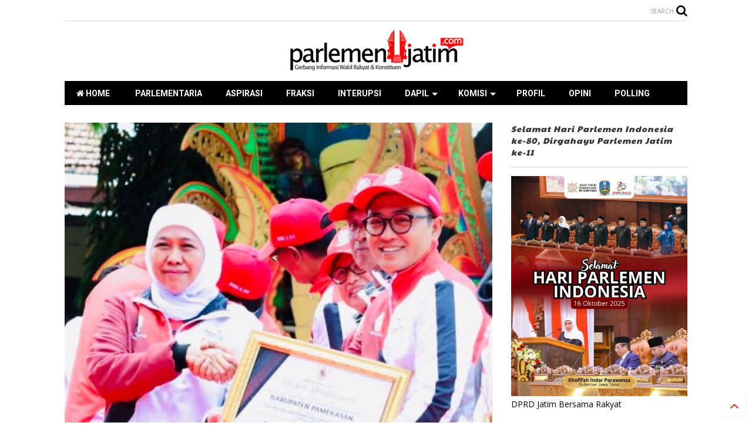

--- FILE ---
content_type: text/html; charset=UTF-8
request_url: https://www.parlemenjatim.com/2019/12/baddrut-tamam-berpeluang-maju-pilwali.html
body_size: 78822
content:
<!DOCTYPE html>
<html class='v2' dir='ltr' xmlns='http://www.w3.org/1999/xhtml' xmlns:b='http://www.google.com/2005/gml/b' xmlns:data='http://www.google.com/2005/gml/data' xmlns:expr='http://www.google.com/2005/gml/expr'>
<head>
<link href='https://www.blogger.com/static/v1/widgets/335934321-css_bundle_v2.css' rel='stylesheet' type='text/css'/>
<link href='//1.bp.blogspot.com' rel='dns-prefetch'/>
<link href='//28.2bp.blogspot.com' rel='dns-prefetch'/>
<link href='//3.bp.blogspot.com' rel='dns-prefetch'/>
<link href='//4.bp.blogspot.com' rel='dns-prefetch'/>
<link href='//www.blogger.com' rel='dns-prefetch'/>
<link href='//maxcdn.bootstrapcdn.com' rel='dns-prefetch'/>
<link href='//fonts.googleapis.com' rel='dns-prefetch'/>
<link href='//use.fontawesome.com' rel='dns-prefetch'/>
<link href='//ajax.googleapis.com' rel='dns-prefetch'/>
<link href='//resources.blogblog.com' rel='dns-prefetch'/>
<link href='//www.facebook.com' rel='dns-prefetch'/>
<link href='//plus.google.com' rel='dns-prefetch'/>
<link href='//twitter.com' rel='dns-prefetch'/>
<link href='//www.youtube.com' rel='dns-prefetch'/>
<link href='//feedburner.google.com' rel='dns-prefetch'/>
<link href='//www.pinterest.com' rel='dns-prefetch'/>
<link href='//www.linkedin.com' rel='dns-prefetch'/>
<link href='//www.behance.net' rel='dns-prefetch'/>
<link href='//feeds.feedburner.com' rel='dns-prefetch'/>
<link href='//github.com' rel='dns-prefetch'/>
<link href='//player.vimeo.com' rel='dns-prefetch'/>
<link href='//platform.twitter.com' rel='dns-prefetch'/>
<link href='//apis.google.com' rel='dns-prefetch'/>
<link href='//connect.facebook.net' rel='dns-prefetch'/>
<link href='//cdnjs.cloudflare.com' rel='dns-prefetch'/>
<link href='//www.google-analytics.com' rel='dns-prefetch'/>
<link href='//pagead2.googlesyndication.com' rel='dns-prefetch'/>
<link href='//googleads.g.doubleclick.net' rel='dns-prefetch'/>
<link href='//www.gstatic.com' rel='preconnect'/>
<link href='//www.googletagservices.com' rel='dns-prefetch'/>
<link href='//static.xx.fbcdn.net' rel='dns-prefetch'/>
<link href='//tpc.googlesyndication.com' rel='dns-prefetch'/>
<link href='//syndication.twitter.com' rel='dns-prefetch'/>
<link href='//w.sharethis.com' rel='dns-prefetch'/>
<link href='//edge.sharethis.com' rel='dns-prefetch'/>
<link href='//t.sharethis.com' rel='dns-prefetch'/>
<link href='//s7.addthis.com' rel='dns-prefetch'/>
<meta content='width=device-width,initial-scale=1.0,minimum-scale=1.0' name='viewport'/>
<meta content='text/html; charset=UTF-8' http-equiv='Content-Type'/>
<meta content='blogger' name='generator'/>
<link href='https://www.parlemenjatim.com/favicon.ico' rel='icon' type='image/x-icon'/>
<link href='https://www.parlemenjatim.com/2019/12/baddrut-tamam-berpeluang-maju-pilwali.html' rel='canonical'/>
<link rel="alternate" type="application/atom+xml" title="Parlemen Jatim - Atom" href="https://www.parlemenjatim.com/feeds/posts/default" />
<link rel="alternate" type="application/rss+xml" title="Parlemen Jatim - RSS" href="https://www.parlemenjatim.com/feeds/posts/default?alt=rss" />
<link rel="service.post" type="application/atom+xml" title="Parlemen Jatim - Atom" href="https://www.blogger.com/feeds/8135650012022125352/posts/default" />

<link rel="alternate" type="application/atom+xml" title="Parlemen Jatim - Atom" href="https://www.parlemenjatim.com/feeds/5303110099440153552/comments/default" />
<!--Can't find substitution for tag [blog.ieCssRetrofitLinks]-->
<link href='https://blogger.googleusercontent.com/img/b/R29vZ2xl/AVvXsEj09WONchUqp7oKxDWr5nB-KeJmcegrX33Chf2VHnvCCJd3lcslMVqAB5eKrHcAKZwRW0HmJNxGZP-IPvlKSmt7o8Ti2DTldsCiTL6IJ81Xv8HWr5cKy_l0BjhZss_aoC654ErY39x68nc/s320/IMG_20191223_092708.jpg' rel='image_src'/>
<meta content='https://www.parlemenjatim.com/2019/12/baddrut-tamam-berpeluang-maju-pilwali.html' property='og:url'/>
<meta content='Baddrut Tamam Berpeluang Maju Pilwali Surabaya' property='og:title'/>
<meta content='Media Informasi Parlemen dan DPRD Jatim' property='og:description'/>
<meta content='https://blogger.googleusercontent.com/img/b/R29vZ2xl/AVvXsEj09WONchUqp7oKxDWr5nB-KeJmcegrX33Chf2VHnvCCJd3lcslMVqAB5eKrHcAKZwRW0HmJNxGZP-IPvlKSmt7o8Ti2DTldsCiTL6IJ81Xv8HWr5cKy_l0BjhZss_aoC654ErY39x68nc/w1200-h630-p-k-no-nu/IMG_20191223_092708.jpg' property='og:image'/>
<title>
Baddrut Tamam Berpeluang Maju Pilwali Surabaya | Parlemen Jatim
</title>
<meta content='article' property='og:type'/>

	
<meta property='fb:app_id' content='195070147350423'/>
	
<script type='text/javascript'>var FACEBOOK_APP_ID = '195070147350423';</script>
<!--dis-bing-index-archive-pages-start-->
<style type='text/css'>@font-face{font-family:'Open Sans';font-style:normal;font-weight:400;font-stretch:100%;font-display:swap;src:url(//fonts.gstatic.com/s/opensans/v44/memSYaGs126MiZpBA-UvWbX2vVnXBbObj2OVZyOOSr4dVJWUgsjZ0B4taVIUwaEQbjB_mQ.woff2)format('woff2');unicode-range:U+0460-052F,U+1C80-1C8A,U+20B4,U+2DE0-2DFF,U+A640-A69F,U+FE2E-FE2F;}@font-face{font-family:'Open Sans';font-style:normal;font-weight:400;font-stretch:100%;font-display:swap;src:url(//fonts.gstatic.com/s/opensans/v44/memSYaGs126MiZpBA-UvWbX2vVnXBbObj2OVZyOOSr4dVJWUgsjZ0B4kaVIUwaEQbjB_mQ.woff2)format('woff2');unicode-range:U+0301,U+0400-045F,U+0490-0491,U+04B0-04B1,U+2116;}@font-face{font-family:'Open Sans';font-style:normal;font-weight:400;font-stretch:100%;font-display:swap;src:url(//fonts.gstatic.com/s/opensans/v44/memSYaGs126MiZpBA-UvWbX2vVnXBbObj2OVZyOOSr4dVJWUgsjZ0B4saVIUwaEQbjB_mQ.woff2)format('woff2');unicode-range:U+1F00-1FFF;}@font-face{font-family:'Open Sans';font-style:normal;font-weight:400;font-stretch:100%;font-display:swap;src:url(//fonts.gstatic.com/s/opensans/v44/memSYaGs126MiZpBA-UvWbX2vVnXBbObj2OVZyOOSr4dVJWUgsjZ0B4jaVIUwaEQbjB_mQ.woff2)format('woff2');unicode-range:U+0370-0377,U+037A-037F,U+0384-038A,U+038C,U+038E-03A1,U+03A3-03FF;}@font-face{font-family:'Open Sans';font-style:normal;font-weight:400;font-stretch:100%;font-display:swap;src:url(//fonts.gstatic.com/s/opensans/v44/memSYaGs126MiZpBA-UvWbX2vVnXBbObj2OVZyOOSr4dVJWUgsjZ0B4iaVIUwaEQbjB_mQ.woff2)format('woff2');unicode-range:U+0307-0308,U+0590-05FF,U+200C-2010,U+20AA,U+25CC,U+FB1D-FB4F;}@font-face{font-family:'Open Sans';font-style:normal;font-weight:400;font-stretch:100%;font-display:swap;src:url(//fonts.gstatic.com/s/opensans/v44/memSYaGs126MiZpBA-UvWbX2vVnXBbObj2OVZyOOSr4dVJWUgsjZ0B5caVIUwaEQbjB_mQ.woff2)format('woff2');unicode-range:U+0302-0303,U+0305,U+0307-0308,U+0310,U+0312,U+0315,U+031A,U+0326-0327,U+032C,U+032F-0330,U+0332-0333,U+0338,U+033A,U+0346,U+034D,U+0391-03A1,U+03A3-03A9,U+03B1-03C9,U+03D1,U+03D5-03D6,U+03F0-03F1,U+03F4-03F5,U+2016-2017,U+2034-2038,U+203C,U+2040,U+2043,U+2047,U+2050,U+2057,U+205F,U+2070-2071,U+2074-208E,U+2090-209C,U+20D0-20DC,U+20E1,U+20E5-20EF,U+2100-2112,U+2114-2115,U+2117-2121,U+2123-214F,U+2190,U+2192,U+2194-21AE,U+21B0-21E5,U+21F1-21F2,U+21F4-2211,U+2213-2214,U+2216-22FF,U+2308-230B,U+2310,U+2319,U+231C-2321,U+2336-237A,U+237C,U+2395,U+239B-23B7,U+23D0,U+23DC-23E1,U+2474-2475,U+25AF,U+25B3,U+25B7,U+25BD,U+25C1,U+25CA,U+25CC,U+25FB,U+266D-266F,U+27C0-27FF,U+2900-2AFF,U+2B0E-2B11,U+2B30-2B4C,U+2BFE,U+3030,U+FF5B,U+FF5D,U+1D400-1D7FF,U+1EE00-1EEFF;}@font-face{font-family:'Open Sans';font-style:normal;font-weight:400;font-stretch:100%;font-display:swap;src:url(//fonts.gstatic.com/s/opensans/v44/memSYaGs126MiZpBA-UvWbX2vVnXBbObj2OVZyOOSr4dVJWUgsjZ0B5OaVIUwaEQbjB_mQ.woff2)format('woff2');unicode-range:U+0001-000C,U+000E-001F,U+007F-009F,U+20DD-20E0,U+20E2-20E4,U+2150-218F,U+2190,U+2192,U+2194-2199,U+21AF,U+21E6-21F0,U+21F3,U+2218-2219,U+2299,U+22C4-22C6,U+2300-243F,U+2440-244A,U+2460-24FF,U+25A0-27BF,U+2800-28FF,U+2921-2922,U+2981,U+29BF,U+29EB,U+2B00-2BFF,U+4DC0-4DFF,U+FFF9-FFFB,U+10140-1018E,U+10190-1019C,U+101A0,U+101D0-101FD,U+102E0-102FB,U+10E60-10E7E,U+1D2C0-1D2D3,U+1D2E0-1D37F,U+1F000-1F0FF,U+1F100-1F1AD,U+1F1E6-1F1FF,U+1F30D-1F30F,U+1F315,U+1F31C,U+1F31E,U+1F320-1F32C,U+1F336,U+1F378,U+1F37D,U+1F382,U+1F393-1F39F,U+1F3A7-1F3A8,U+1F3AC-1F3AF,U+1F3C2,U+1F3C4-1F3C6,U+1F3CA-1F3CE,U+1F3D4-1F3E0,U+1F3ED,U+1F3F1-1F3F3,U+1F3F5-1F3F7,U+1F408,U+1F415,U+1F41F,U+1F426,U+1F43F,U+1F441-1F442,U+1F444,U+1F446-1F449,U+1F44C-1F44E,U+1F453,U+1F46A,U+1F47D,U+1F4A3,U+1F4B0,U+1F4B3,U+1F4B9,U+1F4BB,U+1F4BF,U+1F4C8-1F4CB,U+1F4D6,U+1F4DA,U+1F4DF,U+1F4E3-1F4E6,U+1F4EA-1F4ED,U+1F4F7,U+1F4F9-1F4FB,U+1F4FD-1F4FE,U+1F503,U+1F507-1F50B,U+1F50D,U+1F512-1F513,U+1F53E-1F54A,U+1F54F-1F5FA,U+1F610,U+1F650-1F67F,U+1F687,U+1F68D,U+1F691,U+1F694,U+1F698,U+1F6AD,U+1F6B2,U+1F6B9-1F6BA,U+1F6BC,U+1F6C6-1F6CF,U+1F6D3-1F6D7,U+1F6E0-1F6EA,U+1F6F0-1F6F3,U+1F6F7-1F6FC,U+1F700-1F7FF,U+1F800-1F80B,U+1F810-1F847,U+1F850-1F859,U+1F860-1F887,U+1F890-1F8AD,U+1F8B0-1F8BB,U+1F8C0-1F8C1,U+1F900-1F90B,U+1F93B,U+1F946,U+1F984,U+1F996,U+1F9E9,U+1FA00-1FA6F,U+1FA70-1FA7C,U+1FA80-1FA89,U+1FA8F-1FAC6,U+1FACE-1FADC,U+1FADF-1FAE9,U+1FAF0-1FAF8,U+1FB00-1FBFF;}@font-face{font-family:'Open Sans';font-style:normal;font-weight:400;font-stretch:100%;font-display:swap;src:url(//fonts.gstatic.com/s/opensans/v44/memSYaGs126MiZpBA-UvWbX2vVnXBbObj2OVZyOOSr4dVJWUgsjZ0B4vaVIUwaEQbjB_mQ.woff2)format('woff2');unicode-range:U+0102-0103,U+0110-0111,U+0128-0129,U+0168-0169,U+01A0-01A1,U+01AF-01B0,U+0300-0301,U+0303-0304,U+0308-0309,U+0323,U+0329,U+1EA0-1EF9,U+20AB;}@font-face{font-family:'Open Sans';font-style:normal;font-weight:400;font-stretch:100%;font-display:swap;src:url(//fonts.gstatic.com/s/opensans/v44/memSYaGs126MiZpBA-UvWbX2vVnXBbObj2OVZyOOSr4dVJWUgsjZ0B4uaVIUwaEQbjB_mQ.woff2)format('woff2');unicode-range:U+0100-02BA,U+02BD-02C5,U+02C7-02CC,U+02CE-02D7,U+02DD-02FF,U+0304,U+0308,U+0329,U+1D00-1DBF,U+1E00-1E9F,U+1EF2-1EFF,U+2020,U+20A0-20AB,U+20AD-20C0,U+2113,U+2C60-2C7F,U+A720-A7FF;}@font-face{font-family:'Open Sans';font-style:normal;font-weight:400;font-stretch:100%;font-display:swap;src:url(//fonts.gstatic.com/s/opensans/v44/memSYaGs126MiZpBA-UvWbX2vVnXBbObj2OVZyOOSr4dVJWUgsjZ0B4gaVIUwaEQbjA.woff2)format('woff2');unicode-range:U+0000-00FF,U+0131,U+0152-0153,U+02BB-02BC,U+02C6,U+02DA,U+02DC,U+0304,U+0308,U+0329,U+2000-206F,U+20AC,U+2122,U+2191,U+2193,U+2212,U+2215,U+FEFF,U+FFFD;}@font-face{font-family:'Paytone One';font-style:normal;font-weight:400;font-display:swap;src:url(//fonts.gstatic.com/s/paytoneone/v25/0nksC9P7MfYHj2oFtYm2ChTigPvfiwq-FQc.woff2)format('woff2');unicode-range:U+0102-0103,U+0110-0111,U+0128-0129,U+0168-0169,U+01A0-01A1,U+01AF-01B0,U+0300-0301,U+0303-0304,U+0308-0309,U+0323,U+0329,U+1EA0-1EF9,U+20AB;}@font-face{font-family:'Paytone One';font-style:normal;font-weight:400;font-display:swap;src:url(//fonts.gstatic.com/s/paytoneone/v25/0nksC9P7MfYHj2oFtYm2ChTjgPvfiwq-FQc.woff2)format('woff2');unicode-range:U+0100-02BA,U+02BD-02C5,U+02C7-02CC,U+02CE-02D7,U+02DD-02FF,U+0304,U+0308,U+0329,U+1D00-1DBF,U+1E00-1E9F,U+1EF2-1EFF,U+2020,U+20A0-20AB,U+20AD-20C0,U+2113,U+2C60-2C7F,U+A720-A7FF;}@font-face{font-family:'Paytone One';font-style:normal;font-weight:400;font-display:swap;src:url(//fonts.gstatic.com/s/paytoneone/v25/0nksC9P7MfYHj2oFtYm2ChTtgPvfiwq-.woff2)format('woff2');unicode-range:U+0000-00FF,U+0131,U+0152-0153,U+02BB-02BC,U+02C6,U+02DA,U+02DC,U+0304,U+0308,U+0329,U+2000-206F,U+20AC,U+2122,U+2191,U+2193,U+2212,U+2215,U+FEFF,U+FFFD;}@font-face{font-family:'Roboto';font-style:normal;font-weight:700;font-stretch:100%;font-display:swap;src:url(//fonts.gstatic.com/s/roboto/v50/KFOMCnqEu92Fr1ME7kSn66aGLdTylUAMQXC89YmC2DPNWuYjalmZiAr0klQmz24O0g.woff2)format('woff2');unicode-range:U+0460-052F,U+1C80-1C8A,U+20B4,U+2DE0-2DFF,U+A640-A69F,U+FE2E-FE2F;}@font-face{font-family:'Roboto';font-style:normal;font-weight:700;font-stretch:100%;font-display:swap;src:url(//fonts.gstatic.com/s/roboto/v50/KFOMCnqEu92Fr1ME7kSn66aGLdTylUAMQXC89YmC2DPNWuYjalmQiAr0klQmz24O0g.woff2)format('woff2');unicode-range:U+0301,U+0400-045F,U+0490-0491,U+04B0-04B1,U+2116;}@font-face{font-family:'Roboto';font-style:normal;font-weight:700;font-stretch:100%;font-display:swap;src:url(//fonts.gstatic.com/s/roboto/v50/KFOMCnqEu92Fr1ME7kSn66aGLdTylUAMQXC89YmC2DPNWuYjalmYiAr0klQmz24O0g.woff2)format('woff2');unicode-range:U+1F00-1FFF;}@font-face{font-family:'Roboto';font-style:normal;font-weight:700;font-stretch:100%;font-display:swap;src:url(//fonts.gstatic.com/s/roboto/v50/KFOMCnqEu92Fr1ME7kSn66aGLdTylUAMQXC89YmC2DPNWuYjalmXiAr0klQmz24O0g.woff2)format('woff2');unicode-range:U+0370-0377,U+037A-037F,U+0384-038A,U+038C,U+038E-03A1,U+03A3-03FF;}@font-face{font-family:'Roboto';font-style:normal;font-weight:700;font-stretch:100%;font-display:swap;src:url(//fonts.gstatic.com/s/roboto/v50/KFOMCnqEu92Fr1ME7kSn66aGLdTylUAMQXC89YmC2DPNWuYjalnoiAr0klQmz24O0g.woff2)format('woff2');unicode-range:U+0302-0303,U+0305,U+0307-0308,U+0310,U+0312,U+0315,U+031A,U+0326-0327,U+032C,U+032F-0330,U+0332-0333,U+0338,U+033A,U+0346,U+034D,U+0391-03A1,U+03A3-03A9,U+03B1-03C9,U+03D1,U+03D5-03D6,U+03F0-03F1,U+03F4-03F5,U+2016-2017,U+2034-2038,U+203C,U+2040,U+2043,U+2047,U+2050,U+2057,U+205F,U+2070-2071,U+2074-208E,U+2090-209C,U+20D0-20DC,U+20E1,U+20E5-20EF,U+2100-2112,U+2114-2115,U+2117-2121,U+2123-214F,U+2190,U+2192,U+2194-21AE,U+21B0-21E5,U+21F1-21F2,U+21F4-2211,U+2213-2214,U+2216-22FF,U+2308-230B,U+2310,U+2319,U+231C-2321,U+2336-237A,U+237C,U+2395,U+239B-23B7,U+23D0,U+23DC-23E1,U+2474-2475,U+25AF,U+25B3,U+25B7,U+25BD,U+25C1,U+25CA,U+25CC,U+25FB,U+266D-266F,U+27C0-27FF,U+2900-2AFF,U+2B0E-2B11,U+2B30-2B4C,U+2BFE,U+3030,U+FF5B,U+FF5D,U+1D400-1D7FF,U+1EE00-1EEFF;}@font-face{font-family:'Roboto';font-style:normal;font-weight:700;font-stretch:100%;font-display:swap;src:url(//fonts.gstatic.com/s/roboto/v50/KFOMCnqEu92Fr1ME7kSn66aGLdTylUAMQXC89YmC2DPNWuYjaln6iAr0klQmz24O0g.woff2)format('woff2');unicode-range:U+0001-000C,U+000E-001F,U+007F-009F,U+20DD-20E0,U+20E2-20E4,U+2150-218F,U+2190,U+2192,U+2194-2199,U+21AF,U+21E6-21F0,U+21F3,U+2218-2219,U+2299,U+22C4-22C6,U+2300-243F,U+2440-244A,U+2460-24FF,U+25A0-27BF,U+2800-28FF,U+2921-2922,U+2981,U+29BF,U+29EB,U+2B00-2BFF,U+4DC0-4DFF,U+FFF9-FFFB,U+10140-1018E,U+10190-1019C,U+101A0,U+101D0-101FD,U+102E0-102FB,U+10E60-10E7E,U+1D2C0-1D2D3,U+1D2E0-1D37F,U+1F000-1F0FF,U+1F100-1F1AD,U+1F1E6-1F1FF,U+1F30D-1F30F,U+1F315,U+1F31C,U+1F31E,U+1F320-1F32C,U+1F336,U+1F378,U+1F37D,U+1F382,U+1F393-1F39F,U+1F3A7-1F3A8,U+1F3AC-1F3AF,U+1F3C2,U+1F3C4-1F3C6,U+1F3CA-1F3CE,U+1F3D4-1F3E0,U+1F3ED,U+1F3F1-1F3F3,U+1F3F5-1F3F7,U+1F408,U+1F415,U+1F41F,U+1F426,U+1F43F,U+1F441-1F442,U+1F444,U+1F446-1F449,U+1F44C-1F44E,U+1F453,U+1F46A,U+1F47D,U+1F4A3,U+1F4B0,U+1F4B3,U+1F4B9,U+1F4BB,U+1F4BF,U+1F4C8-1F4CB,U+1F4D6,U+1F4DA,U+1F4DF,U+1F4E3-1F4E6,U+1F4EA-1F4ED,U+1F4F7,U+1F4F9-1F4FB,U+1F4FD-1F4FE,U+1F503,U+1F507-1F50B,U+1F50D,U+1F512-1F513,U+1F53E-1F54A,U+1F54F-1F5FA,U+1F610,U+1F650-1F67F,U+1F687,U+1F68D,U+1F691,U+1F694,U+1F698,U+1F6AD,U+1F6B2,U+1F6B9-1F6BA,U+1F6BC,U+1F6C6-1F6CF,U+1F6D3-1F6D7,U+1F6E0-1F6EA,U+1F6F0-1F6F3,U+1F6F7-1F6FC,U+1F700-1F7FF,U+1F800-1F80B,U+1F810-1F847,U+1F850-1F859,U+1F860-1F887,U+1F890-1F8AD,U+1F8B0-1F8BB,U+1F8C0-1F8C1,U+1F900-1F90B,U+1F93B,U+1F946,U+1F984,U+1F996,U+1F9E9,U+1FA00-1FA6F,U+1FA70-1FA7C,U+1FA80-1FA89,U+1FA8F-1FAC6,U+1FACE-1FADC,U+1FADF-1FAE9,U+1FAF0-1FAF8,U+1FB00-1FBFF;}@font-face{font-family:'Roboto';font-style:normal;font-weight:700;font-stretch:100%;font-display:swap;src:url(//fonts.gstatic.com/s/roboto/v50/KFOMCnqEu92Fr1ME7kSn66aGLdTylUAMQXC89YmC2DPNWuYjalmbiAr0klQmz24O0g.woff2)format('woff2');unicode-range:U+0102-0103,U+0110-0111,U+0128-0129,U+0168-0169,U+01A0-01A1,U+01AF-01B0,U+0300-0301,U+0303-0304,U+0308-0309,U+0323,U+0329,U+1EA0-1EF9,U+20AB;}@font-face{font-family:'Roboto';font-style:normal;font-weight:700;font-stretch:100%;font-display:swap;src:url(//fonts.gstatic.com/s/roboto/v50/KFOMCnqEu92Fr1ME7kSn66aGLdTylUAMQXC89YmC2DPNWuYjalmaiAr0klQmz24O0g.woff2)format('woff2');unicode-range:U+0100-02BA,U+02BD-02C5,U+02C7-02CC,U+02CE-02D7,U+02DD-02FF,U+0304,U+0308,U+0329,U+1D00-1DBF,U+1E00-1E9F,U+1EF2-1EFF,U+2020,U+20A0-20AB,U+20AD-20C0,U+2113,U+2C60-2C7F,U+A720-A7FF;}@font-face{font-family:'Roboto';font-style:normal;font-weight:700;font-stretch:100%;font-display:swap;src:url(//fonts.gstatic.com/s/roboto/v50/KFOMCnqEu92Fr1ME7kSn66aGLdTylUAMQXC89YmC2DPNWuYjalmUiAr0klQmz24.woff2)format('woff2');unicode-range:U+0000-00FF,U+0131,U+0152-0153,U+02BB-02BC,U+02C6,U+02DA,U+02DC,U+0304,U+0308,U+0329,U+2000-206F,U+20AC,U+2122,U+2191,U+2193,U+2212,U+2215,U+FEFF,U+FFFD;}</style>
<style id='page-skin-1' type='text/css'><!--
/*
-----------------------------------------------------------------------------
Template Name: MagOne
Template URI: http://www.sneeit.com/2015/07/magone-multi-purpose-blogger-magazine-template.html
Author: Tien Nguyen
Author URI: http://portfolio.sneeit.com
Description: MagOne - Responsive Newspaper and Magazine Blogger Template
Version: 5.6.0
-----------------------------------------------------------------------------
----------------------------------------------------------------------------- */
/* Variable definitions
=======================
<Variable name="keycolor" description="Main Color" type="color" default="#FF3D00"/>
<Group description="Site" selector="body">
<Variable name="body.font" description="Font" type="font" default="normal normal 12px 'Roboto', sans-serif"/>
<Variable name="body.text.color" description="Text Color" type="color" default="#000000"/>
</Group>
<Group description="Backgrounds" selector="body">
<Variable name="body.background.color" description="Body Background" type="color" default="#efefef"/>
<Variable name="content.background.color" description="Entire Blog Background" type="color" default="#efefef"/>
<Variable name="header.background.color" description="Header Background" type="color" default="#ffffff"/>
</Group>
<Group description="Menu" selector="#PageList1">
<Variable name="menufont" description="Menu Main Items Font" type="font" default="normal bold 14px 'Roboto', sans-serif"/>
<Variable name="menucolor" description="Menu Main Items Color" type="color" default="#000000"/>
<Variable name="menucolorhover" description="Menu Main Items Hover Color" type="color" default="#777777"/>
<Variable name="menubackground" description="Menu Main Items Background" type="color" default="#ffffff"/>
<Variable name="menubackgroundhover" description="Menu Main Items Hover Background" type="color" default="#ffffff"/>
<Variable name="menusubcolor" description="Menu Sub Items Color" type="color" default="#cccccc"/>
<Variable name="menusubcolorhover" description="Menu Sub Items Hover Color" type="color" default="#ffffff"/>
<Variable name="menusubbackground" description="Menu Sub Items Background" type="color" default="#333333"/>
<Variable name="menucurcolor" description="Selected Menu Main Item Color" type="color" default="#FFFFFF"/>
<Variable name="menucurbackground" description="Selected Menu Main Item Background" type="color" default="#FF3D00"/>
</Group>
<Group description="Links" selector="body">
<Variable name="link.color" description="Link Color" type="color" default="#000000"/>
<Variable name="link.visited.color" description="Visited Color" type="color" default="#EA3A00"/>
<Variable name="link.hover.color" description="Hover Color" type="color" default="#FF4D11"/>
</Group>
<Group description="Widgets - Gadgets" selector="#primary .widget">
<Variable name="blockitembghv" description="Background of Items in Blocks when Hover" type="color" default="#000000"/>
<Variable name="feedwid.title.font" description="Article Widgets Title" type="font" default="normal bold 23px 'Roboto', sans-serif"/>
<Variable name="sidewid.title.font" description="Right Sidebar Widgets Title" type="font" default="normal normal 14px 'Roboto', sans-serif"/>
</Group>
<Group description="Post" selector="h1.post-title">
<Variable name="post.title.font" description="Post Title" type="font" default="normal normal 40px 'Verdana', sans-serif"/>
<Variable name="post.body.font" description="Post Body" type="font" default="normal normal 18px 'Verdana', sans-serif"/>
</Group>
<Variable name="body.background" description="Body Background" type="background"
color="#ffffff" default="$(color) none repeat scroll top left"/>
<Variable name="body.background.override" description="Body Background Override" type="string" default=""/>
<Variable name="body.background.gradient.cap" description="Body Gradient Cap" type="url"
default="url(//www.blogblog.com/1kt/simple/gradients_light.png)"/>
<Variable name="body.background.gradient.tile" description="Body Gradient Tile" type="url"
default="url(//www.blogblog.com/1kt/simple/body_gradient_tile_light.png)"/>
*/
/*Variable Apply Here*/
body {font: normal normal 14px Open Sans;color: #000000;background: #ffffff none repeat scroll top left;}
a:link {text-decoration:none;color: #cc3000;}
a:visited {text-decoration:none;color: #000000;}
a:hover {color: #FF4D11;}
.color {color: #000000;}
.border {border-color: #000000;}
.bg {background-color: #000000;}
.header-bg {background-color:#ffffff;}
.wrapper {background-color:#ffffff;max-width: 100%;margin: auto;}
.post-body {font: normal normal 18px 'Verdana', sans-serif;}
.main-menu {border-top: 1px solid #000000;}
.main-menu ul.sub-menu li:hover > a {border-left: 2px solid #000000;}
.main-menu .menu-item-mega > .menu-item-inner > .sub-menu > li li:hover a {border-left: 1px solid #000000;}
.main-menu ul.sub-menu li:hover > a,
.main-menu .menu-item-mega > .menu-item-inner > .sub-menu,
.main-menu .menu-item-mega > .menu-item-inner > .sub-menu > li li:hover a {border-color: #000000!important;}
.header-social-icons ul li a:hover {color: #000000;}
.feed-widget-header .widget-title {font: italic normal 16px Paytone One;}
.slider-item .item-readmore:hover {background: #000000}
.owl-dot.active {background: #000000;}
#sidebar .widget > h2, #sidebar .feed-widget-header, #sidebar .feed-widget-header h2 {font: italic 700 14px Paytone One;}
#sidebar .widget.FollowByEmail .follow-by-email-submit {background: #000000;}
#footer .widget.social_icons li a:hover {color: #000000;}
#footer .FollowByEmail .follow-by-email-submit {background: #000000;}
a.comments-title.active {border-bottom: 2px solid #ffffff!important;}
h1.post-title {font: normal normal 36px Open Sans;}
.feed.widget .feed-widget-header {border-color: #000000;}
.feed.widget.box-title h2.widget-title {background: #000000;}
.social_counter {color: #000000}
.social_counter .button {background: #000000}
.main-menu {
background: #000000;
}
.main-menu ul.menu > li > a {
color: #ffffff;
font: normal bold 14px 'Roboto', sans-serif;
}
.main-menu ul.menu > li:hover > a {
color: #ffffff;
background: #333333;
}
.main-menu ul.sub-menu,
.main-menu .menu-item-mega-label .menu-item-inner {
background: #333333;
}
.main-menu ul.sub-menu a {
color: #cccccc;
}
.main-menu ul.sub-menu li:hover > a {
color: #ffffff;
}
.main-menu ul.menu > li.menu-item-current > a {background: #FF3D00; color: #FFFFFF!important;}
.feed.widget .thumbnail {
background: #000000!important;
}
/*MAIN LAYOUT*/
.wrapper {
padding: 20px 20px 30px 20px;
max-width: 100%;
width: /*-var-wrapper-width-start*/1100px/*-var-wrapper-width-end*/;
box-sizing: border-box;
}
#content {
float: left;
/*-var-content-width-start-*/width: 68.68%;/*-var-content-width-end-*/
}
#sidebar {
float: right;
/*-var-sidebar-width-start-*/width: 28.31%;/*-var-sidebar-width-end-*/
}

--></style>
<style id='main-css' type='text/css'>
.section,.widget,body{margin:0;padding:0}.wide,iframe,img,object{max-width:100%}.feed.widget.ticker .widget-content,.sd,.shad,.shadow,.shd{-ms-box-shadow:2px 2px 3px rgba(0,0,0,.05);-o-box-shadow:2px 2px 3px rgba(0,0,0,.05);-webkit-box-shadow:2px 2px 3px rgba(0,0,0,.05)}.owl-carousel,.owl-carousel .owl-item{-webkit-tap-highlight-color:transparent}.clear,.feed.widget .meta-items{clear:both}.feed.widget.complex .item-0 a.meta-item-author .avatar,.feed.widget.sticky a.meta-item-author .avatar{font-style:italic;opacity:.8}*{word-wrap:break-word!important}body{position:relative}a{cursor:pointer}a img{border:none}.widget{opacity:0}.widget#Blog1{opacity:1!important}.clear{display:block;float:none}.inb{display:-moz-inline-stack;display:inline-block}.table{display:table;width:100%}.tr{display:table-row;width:100%}.td{display:table-cell;vertical-align:middle}.wide{margin:auto;width:100%}img{height:auto}#admin-section,.hide{display:none}.item-thumbnail,.natural-thumbnail{overflow:hidden;display:block;z-index:9;width:100%;position:relative}.item-thumbnail .item-thumbnail-resize-portrait{display:block;width:100%;height:1100%;margin-top:-500%;vertical-align:middle}.item-thumbnail .item-thumbnail-resize-landscape{display:block;width:1100%;height:100%;margin-left:-500%;text-align:center}.item-thumbnail img{position:relative;display:inline-block!important;height:auto;width:auto;max-width:9999px;max-height:9999px;padding:0!important;zoom:1}.item-thumbnail .item-thumbnail-resize-portrait img{height:auto!important;width:100%!important;position:absolute;top:0;bottom:0;left:0;right:0;margin:auto}.item-thumbnail .item-thumbnail-resize-landscape img{height:100%!important;width:auto!important}.natural-thumbnail img{display:block;height:auto;width:100%}.blogger-clickTrap,.widget>h2{display:none}.post-body h2,.post-body h3,.post-body h4{margin:1em 0 .5em}.widget .post-body ol,.widget .post-body ul{margin:.5em 0 1.5em}span.widget-item-control{position:absolute;right:0;bottom:0}.post-body{font-weight:100;line-height:1.5em;padding:5px 0 0}.post-body b{font-weight:700}.post-body iframe{display:block;margin:0 0 10px}.PopularPosts .item-thumbnail{float:none;margin:0}.sd,.shad,.shadow,.shd{box-shadow:2px 2px 3px rgba(0,0,0,.05)}.cir,.circle{-o-border-radius:100%;-ms-border-radius:100%;-webkit-border-radius:100%;border-radius:100%}#footer .FollowByEmail .follow-by-email-submit,.rad2{-o-border-radius:2px;-ms-border-radius:2px;-webkit-border-radius:2px}.rad2{border-radius:2px}.owl-carousel .owl-animated-in{z-index:0}.owl-carousel .owl-animated-out{z-index:1}.owl-carousel{display:none;width:100%;position:relative;z-index:1}.owl-carousel .owl-stage{position:relative;-ms-touch-action:pan-Y}.owl-carousel .owl-stage:after{content:".";display:block;clear:both;visibility:hidden;line-height:0;height:0}.owl-carousel .owl-stage-outer{position:relative;overflow:hidden;-webkit-transform:translate3d(0,0,0)}.owl-carousel .owl-controls .owl-dot,.owl-carousel .owl-controls .owl-nav .owl-next,.owl-carousel .owl-controls .owl-nav .owl-prev{cursor:pointer;cursor:hand;-webkit-user-select:none;-khtml-user-select:none;-moz-user-select:none;-ms-user-select:none;user-select:none}.owl-carousel.owl-loaded{display:block}.owl-carousel.owl-loading{opacity:0;display:block}.owl-carousel.owl-hidden{opacity:0}.owl-carousel .owl-refresh .owl-item{display:none}.owl-carousel .owl-item{position:relative;min-height:1px;float:left;-webkit-backface-visibility:hidden;-webkit-touch-callout:none;-webkit-user-select:none;-moz-user-select:none;-ms-user-select:none;user-select:none}.owl-carousel .owl-item img{display:block;width:100%;-webkit-transform-style:preserve-3d;transform-style:preserve-3d}.owl-carousel.owl-text-select-on .owl-item{-webkit-user-select:auto;-moz-user-select:auto;-ms-user-select:auto;user-select:auto}.owl-carousel .owl-grab{cursor:move;cursor:-webkit-grab;cursor:-o-grab;cursor:-ms-grab;cursor:grab}.no-js .owl-carousel{display:block}.owl-carousel .owl-video-wrapper{position:relative;height:100%;background:#000}.owl-carousel .owl-video-playing .owl-video-play-icon,.owl-carousel .owl-video-playing .owl-video-tn{display:none}.owl-carousel .owl-video-frame{position:relative;z-index:1}.loader,.loader:after,.loader:before{border-radius:50%;width:2.5em;height:2.5em;-webkit-animation:loading_dots 1.8s infinite ease-in-out;animation:loading_dots 1.8s infinite ease-in-out}.loader{font-size:10px;margin:80px auto;position:relative;text-indent:-9999em;-webkit-transform:translateZ(0);-ms-transform:translateZ(0);transform:translateZ(0);-webkit-animation-delay:-.16s;animation-delay:-.16s}.loader:before{left:-3.5em;-webkit-animation-delay:-.32s;animation-delay:-.32s}.loader:after{left:3.5em}.loader:after,.loader:before{content:'';position:absolute;top:0}#Header1,#header,#header-section{position:relative}@-webkit-keyframes loading_dots{0%,100%,80%{box-shadow:0 2.5em 0 -1.3em rgba(125,125,125,.5)}40%{box-shadow:0 2.5em 0 0 rgba(125,125,125,.5)}}@keyframes loading_dots{0%,100%,80%{box-shadow:0 2.5em 0 -1.3em rgba(125,125,125,.5)}40%{box-shadow:0 2.5em 0 0 rgba(125,125,125,.5)}}.white{background:#fff}#header{z-index:19}#header-section{z-index:999}#header-wide .widget{margin:30px 0 0}#Header1{height:60px;overflow:hidden;margin:0}.main-menu-toggle{float:left;-webkit-user-select:none;-moz-user-select:none;-ms-user-select:none;-o-user-select:none;user-select:none}#search-toggle{float:right}.header-button{display:block;height:60px;line-height:60px}.header-button .inner{line-height:20px;padding:20px 20px 0 0;display:block}.main-menu-toggle .inner{padding-left:20px}.header-button .inner>span{color:#999;font-size:10px;line-height:20px;vertical-align:text-bottom}.header-button.active .inner span,.header-button:hover .inner span{color:#000}.header-button .inner i.fa{font-size:20px;line-height:20px}#header .toggle-button .arrow{width:0;height:0;border-left:5px solid transparent;border-right:5px solid transparent;border-bottom-width:5px;border-bottom-style:solid;position:absolute;left:40px;bottom:0;display:none}#top-page .widget.HTML,.blog-title,.main-menu,.main-menu .menu a,.main-menu ul.menu>li>a{position:relative}#header .toggle-button.active .arrow{display:block}.blog-title{float:left;font-size:26px;font-weight:100;border-left:1px solid #ddd;height:30px;line-height:30px;margin:15px 20px 0 0;padding:0 0 0 20px;max-width:50%;overflow:hidden}.blog-title img{width:auto!important;height:auto!important;max-height:30px!important}.top-page-wrapper .widget *{max-width:100%}#top-page .widget.HTML{max-height:90px;overflow:hidden;width:728px}.top-page-wrapper.auto-height .widget *{max-width:none}#top-page-logo .blog-title{float:none;text-align:left;margin:0;padding:0;border:none;max-width:100%;height:auto}#top-page-logo .blog-title img{max-height:none!important}.top-page-wrapper.auto-height{padding-bottom:10px}.top-page-wrapper.auto-height .section#top-page .widget{min-width:50%;float:right}#header-section .LinkList,#header-section .PageList{display:none}.main-menu ul.menu>li.menu-item-current>a:hover,.solid-white .main-menu ul.menu>li>a:hover{opacity:.8}.main-menu .menu .arrow{width:0;height:0;border-left:5px solid transparent;border-right:5px solid transparent;border-top:5px solid;float:right;display:inline-block;margin:18px 0 0 5px}.main-menu .sub-menu .arrow{border-top:5px solid transparent;border-bottom:5px solid transparent;border-left:5px solid;margin:15px 0 0 10px}.main-menu ul{margin:0;padding:0}.main-menu ul.menu li{display:block;font-size:14px;font-weight:300;padding:0}.main-menu ul.menu li>span{display:none}.main-menu ul.sub-menu li a{font-weight:100}.main-menu ul.sub-menu li{position:relative;font-size:13px}.main-menu ul.menu li a{padding:0 20px;display:block;height:40px;line-height:40px;text-decoration:none}#footer-menu li a:hover,.feed.widget .item-labels a:hover,.feed.widget .item-readmore:hover{text-decoration:underline}.main-menu ul.menu>li.menu-item-has-children>a{padding-right:30px}.main-menu ul.menu>li>a .arrow{position:absolute;top:1px;right:15px}.main-menu ul.menu>li{float:left;height:40px;line-height:40px}.main-menu .menu-item-inner{visibility:hidden;opacity:0;transition:visibility 0s linear .3s,opacity .3s linear;-webkit-transition:visibility 0s linear .3s,opacity .3s linear;-moz-transition:visibility 0s linear .3s,opacity .3s linear;-o-transition:visibility 0s linear .3s,opacity .3s linear;-ms-transition:visibility 0s linear .3s,opacity .3s linear}.main-menu ul.sub-menu{min-width:180px;position:absolute;top:100%}.main-menu li:hover>.menu-item-inner{visibility:visible;opacity:1;transition-delay:0s;-webkit-transition-delay:0s;-moz-transition-delay:0s;-o-transition-delay:0s;-ms-transition-delay:0s}.main-menu ul.sub-menu li:hover a{background:rgba(0,0,0,.1);-webkit-transition:all .2s ease-in-out;-moz-transition:all .2s ease-in-out;-o-transition:all .2s ease-in-out;transition:all .2s ease-in-out}.main-menu ul.sub-menu a{min-height:40px;height:auto;padding-right:10px}.main-menu ul.sub-menu ul.sub-menu{top:0;left:100%}.main-menu li.menu-item-mega:hover .menu-item-inner{visibility:visible;opacity:1}.main-menu li.menu-item-mega .menu-item-inner .arrow{display:none}.main-menu .menu-item-mega>.menu-item-inner>.sub-menu{width:100%;left:0;padding:10px 0}.main-menu .menu-item-mega>.menu-item-inner>.sub-menu>li{float:left;width:25%}.main-menu .menu-item-mega>.menu-item-inner>.sub-menu>li>a{font-size:14px}.main-menu .menu-item-mega>.menu-item-inner>.sub-menu>li>.menu-item-inner{position:static;border-left:1px solid #3c3c3c;margin-left:20px}.main-menu .menu-item-mega .sub-menu .sub-menu{position:relative;left:0}.main-menu .menu-item-mega:hover .sub-menu a{background:0 0;border-left:none}.main-menu .menu-item-mega .sub-menu .sub-menu a{font-size:12px;margin-left:15px;padding:0}.main-menu .menu-item-mega>.menu-item-inner>.sub-menu>li li:hover a{padding-left:10px}.main-menu li.menu-item-mega-label:hover .menu-item-inner .menu-mega-content{position:relative;z-index:1;margin-top:-25px}.main-menu .menu-item-mega-label .menu-item-inner{position:absolute;left:0;width:100%;padding:20px 0}.main-menu li.menu-item-mega-label.finished .menu-item-inner .menu-mega-content .item{float:left;width:22.5%;margin-right:2%}.main-menu li.menu-item-mega-label.finished .menu-item-inner .menu-mega-content .item.item-0{margin-left:2%}.main-menu li.menu-item-mega-label.finished .menu-item-inner .menu-mega-content{margin:0}.main-menu li.menu-item-mega-label.finished .menu-item-inner .menu-mega-content .item .item-thumbnail{height:160px;background:#000;padding:0}.main-menu li.menu-item-mega-label.finished .menu-item-inner .menu-mega-content .item .item-thumbnail:hover img{background:#000;opacity:.5;transition:opacity .3s linear;-webkit-transition:opacity .3s linear;-moz-transition:opacity .3s linear;-o-transition:opacity .3s linear;-ms-transition:opacity .3s linear}.main-menu li.menu-item-mega-label.finished .menu-item-inner .menu-mega-content .item .item-thumbnail i.fa{visibility:hidden;opacity:0;position:absolute;color:#fff;width:100%;text-align:center;top:40%;z-index:999;font-size:1000%}.main-menu li.menu-item-mega-label.finished .menu-item-inner .menu-mega-content .item .item-thumbnail:hover i.fa{visibility:visible;opacity:1;font-size:200%;transition:visibility .3s linear,font-size .3s linear,opacity .3s linear;-webkit-transition:visibility .3s linear,font-size .3s linear,opacity .3s linear;-moz-transition:visibility .3s linear,font-size .3s linear,opacity .3s linear;-o-transition:visibility .3s linear,font-size .3s linear,opacity .3s linear;-ms-transition:visibility .3s linear,font-size .3s linear,opacity .3s linear}.main-menu ul.menu li a.item-title{height:auto;line-height:1.5em;padding:0;margin:10px 0 0;color:#ccc;font-size:14px;font-weight:100}.main-menu ul.menu li a.item-title:hover{color:#fff}.main-menu ul.menu li.menu-item-mega-label.menu-item-has-children>.menu-item-inner>ul.sub-menu{float:left;width:20%;position:relative;border-top:none;padding:0;margin-top:-15px}.main-menu ul.menu li.menu-item-mega-label.menu-item-has-children>.menu-item-inner>ul.sub-menu>li{float:none;width:100%}.main-menu ul.menu li.menu-item-mega-label.menu-item-has-children>.menu-item-inner>ul.sub-menu .menu-item-inner{padding:0;width:auto}.main-menu ul.menu li.menu-item-mega-label.menu-item-has-children>.menu-item-inner .menu-mega-content{float:right;width:80%}.main-menu.main-menu-center>ul.menu>li{display:inline-block;float:none}.main-menu.main-menu-center>ul.menu{text-align:center}.main-menu.main-menu-center ul.sub-menu{text-align:left}.main-menu.main-menu-center li.menu-item-mega-label.finished .menu-item-inner .menu-mega-content .item .item-thumbnail i.fa{left:0}.main-menu.sticky-menu{position:fixed;left:0;top:0;width:100%;box-shadow:0 0 10px #ccc;border-bottom:1px solid #ddd}.main-menu.sticky-menu>ul.menu{margin:auto;position:relative}.search-form-wrapper{background:#000;background:rgba(0,0,0,.8);z-index:99;position:fixed;width:100%;height:100%;left:0;top:0;display:none}.search-form,.search-form-label,.search-form-overlay,.search-text{position:absolute;left:0}.search-form{width:100%;height:1px;top:40%;text-align:center}.search-form-label{bottom:100%;width:100%;display:block;color:#fff;font-size:40px;font-weight:100}.search-text{top:100%;width:50%;right:0;margin:20px auto 0;background:0 0;border:none;border-bottom:1px dashed #ddd;font-size:60px;color:#fff;text-align:center;outline:0;min-width:300px}.search-form-overlay{width:100%;height:100%;top:0}.header-social-icons{float:right}.header-social-icons ul{padding:0;margin:0}.header-social-icons ul li{display:block;font-size:20px;margin:0 15px 0 0;height:55px;line-height:55px;float:right;padding:0}.header-social-icons ul li a{display:block;color:#999;margin:2px 0 0}#primary .widget{margin-top:30px}#content-section-2,.feed-widget-header{position:relative}.feed-widget-header .widget-title{margin:0 10px 5px 0;float:left}.feed-widget-header .feed-widget-viewall{float:right;margin:5px 0 0}.feed.widget .item-title{line-height:1.3em;margin:0}.feed.widget .item-main{overflow:hidden;position:relative}.feed-widget-labels{float:left;margin:6px 0 0}.feed-widget-labels.listing{min-height:1.6em}.feed-widget-labels ul{padding:0;margin:0;border-radius:2px}.feed-widget-labels li{display:block;margin:0;padding:0}.feed-widget-labels a{color:#FFF;display:none;line-height:1;padding:2px 5px;white-space:nowrap;font-size:11px}.feed-widget-labels a:hover{opacity:.8}.feed-widget-labels a .check,.feed-widget-labels a .down{display:none}.feed-widget-labels a.active{display:block;background:0 0!important}.feed-widget-labels a.active .down,.feed-widget-labels.listing a.active .check{display:inline}.feed-widget-labels.listing a.active .down{display:none}.feed-widget-labels.listing ul{position:absolute;z-index:99}.feed.widget .item:hover img{opacity:.6}.feed.widget .item-labels.bg{color:#fff;display:inline-block;padding:4px 5px 5px;text-shadow:none;font-size:11px;margin:0 0 10px;line-height:1em}.feed.widget .item-labels.bg a{color:#fff}.feed-widget-pagination{line-height:60px}a.feed-widget-pagination-button{background:#fff;padding:6px 10px;margin:0 12px 0 0;border:1px solid #fff;font-weight:700}a.feed-widget-pagination-button:hover{color:#fff;background:#333}a.feed-widget-pagination-button.active{background:#f0f0f0;border:1px solid #ccc;color:#000;-webkit-box-shadow:none;-o-box-shadow:none;-ms-box-shadow:none;box-shadow:none}span.feed-widget-pagination-separator{margin:0 15px 0 0}span.feed-widget-pagination-info{color:#666}.feed.widget .item-icon{position:absolute;top:0;left:0;width:100%;height:100%;background-color:rgba(0,0,0,.7);z-index:19;font-size:40px;opacity:0}.feed.widget .item-icon:hover{transition:opacity .3s linear;-webkit-transition:opacity .3s linear;-moz-transition:opacity .3s linear;-o-transition:opacity .3s linear;-ms-transition:opacity .3s linear;opacity:1}.feed.widget .item-icon .item-icon-inner{display:block;position:absolute;top:50%;width:100%;text-align:center;height:1em}.feed.widget .item-icon i.fa{display:block;line-height:1em;margin-top:-.5em;color:#fff;opacity:.6;font-size:60px}.feed.widget .item-icon:hover i.fa{transition:font-size .3s linear;-webkit-transition:font-size .3s linear;-moz-transition:font-size .3s linear;-o-transition:font-size .3s linear;-ms-transition:font-size .3s linear;font-size:40px}.feed.widget.under-title .feed-widget-header{border-bottom-width:1px;border-bottom-style:solid;margin:0 0 10px}.feed.widget.head-title .feed-widget-header{border-left-width:10px;border-left-style:solid;padding-left:7px}.feed.widget .thumbnail-overlay{display:block;position:absolute;width:100%;height:100%;top:0;opacity:.6;webkit-box-shadow:inset 0 0 50px rgba(0,0,0,.5);box-shadow:inset 0 0 50px rgba(0,0,0,.5)}.feed.widget .item:hover .thumbnail-overlay{opacity:.8}.feed.widget .item-content{z-index:10}.feed.widget .item-sub .item-title a{color:#000!important}.feed.widget .item-content.gradient{background:-webkit-linear-gradient(top,rgba(255,255,255,0) 0,rgba(0,0,0,.8) 100%);background:linear-gradient(to bottom,rgba(255,255,255,0) 0,rgba(0,0,0,.8) 100%);width:100%;box-sizing:border-box}.feed.widget.list .item{background:#fff;border-bottom:1px solid #ddd;-webkit-box-shadow:none!important;-o-box-shadow:none!important;-ms-box-shadow:none!important;box-shadow:none!important}#sidebar .feed.widget.list .item{padding-top:15px;border:none;border-top:1px solid #DDD;margin-top:15px}#sidebar .feed.widget.list .item-0{padding-top:0;border:none;margin-top:0}#sidebar .feed.widget.list .widget-content{padding:15px 20px}#sidebar .feed.widget.list .td{padding:0}#sidebar .feed.widget.list .td.item-readmore{text-align:right}.feed.widget.list .item-title{font-size:14px;font-weight:400;line-height:1.5em;word-break:break-all}.feed.widget.list .item-title a{color:#333;word-break:break-word}.feed.widget.list .meta-item-author{color:#000;font-weight:700}.feed.widget.list .meta-item-date{font-size:10px;font-style:italic;color:#999;text-transform:capitalize}.feed.widget.list .td{padding:12px 20px}.feed.widget.list .td.item-readmore{padding-left:0;font-size:30px;padding-right:0}.feed.widget.box-title h2.widget-title{padding:5px 7px;margin:0 7px 0 0;color:#fff;font-weight:100;font-size:16px}.feed.widget.box-title h2.widget-title a{color:#fff;line-height:1em;display:block}#sidebar .feed.widget.list .td{text-align:left}.feed.widget.ticker .widget-content{height:80px;background:#fff;position:relative;box-shadow:2px 2px 3px rgba(0,0,0,.05)}#sidebar .widget,.feed.widget.blogging .widget-content{-webkit-box-shadow:2px 2px 3px rgba(0,0,0,.05);-o-box-shadow:2px 2px 3px rgba(0,0,0,.05);-ms-box-shadow:2px 2px 3px rgba(0,0,0,.05)}#sidebar .feed.widget.ticker .widget-content{padding:0}.ticker-item{font-size:12px;padding:15px 30px 15px 15px}.ticker-item a.thumbnail{float:left;width:30%;height:50px}.ticker-item-content{right:0;width:65%;position:absolute;bottom:0;min-height:50px}.ticker-item-inner{position:relative;overflow:hidden;height:50px}.feed.widget.ticker .item-title a{color:#000;font-weight:400;font-size:12px;display:block;width:100%}.ticker-button-left{display:none}.ticker-button-right{right:0;position:absolute;bottom:25px;height:30px;line-height:30px;background:currentColor;padding:0 8px;text-align:center}.grid-item .item-readmore,.slider-item .item-readmore{background:rgba(0,0,0,.3);color:#fff;text-transform:uppercase}.ticker-button-right i{color:#fff;font-size:28px}.feed.widget.ticker .item-icon{width:30%}.feed.widget.ticker .ticker-item:hover .item-icon:hover i.fa{font-size:20px}.grid-sub{float:left;position:relative;overflow:hidden;width:100%;height:400px}.grid-sub-wide{width:55%}.grid-sub-narrow{width:45%}.grid-item .item-thumbnail{height:100%;width:100%;position:relative}.grid-item{widht:100%;height:50%;position:relative;overflow:hidden}.grid-item-content,.slider-item-content{position:absolute;text-shadow:1px 1px 0 #000}.grid-item-content{bottom:0;text-align:left;padding:0 7% 30px;width:86%;z-index:9}.grid-item .meta-item{margin:0 2em 0 0;font-size:12px}.grid-item .meta-item .fa{font-size:16px}.grid-item .meta-item span{vertical-align:2px;color:#fff}.feed.widget.grid .grid-item .item-title a{font-weight:400;color:#fff;display:block;font-size:18px;line-height:1.3em}.grid-item .item-snippet{color:#fff;font-size:13px;opacity:.9;margin:10px 0 20px;line-height:1.5em}.grid-item .item-readmore-wrapper{margin-top:30px;display:block}.grid-item .item-readmore{border:1px solid #fff;padding:10px 20px;-webkit-border-radius:2px;border-radius:2px}.grid-item-inner{height:100%;position:relative}#sidebar .grid-sub{height:200px}#sidebar .feed.widget.grid .grid-item .item-title a{font-size:16px}.grid-sub-1 .grid-item{height:100%}.grid-sub-3 .grid-sub-item-1,.grid-sub-4 .grid-sub-item-0,.grid-sub-4 .grid-sub-item-1,.grid-sub-item-2,.grid-sub-item-3{float:left;width:50%}.feed.widget.grid .grid-sub-1 .grid-item .item-title a{font-size:26px}#sidebar .feed.widget.grid .widget-content{padding:0}.feed.widget.slider .widget-content:hover img{opacity:.6}.slider-item,.slider-item .item-thumbnail{height:400px}.slider-item{position:relative;overflow:hidden}.slider-item-content{bottom:25%;text-align:center;padding:0 8%;width:84%;z-index:10}.owl-nav,a.slider-button{bottom:0;position:absolute}.slider-item .meta-item{margin:0 1em;font-size:12px}.slider-item .meta-item .fa{font-size:16px}.slider-item .meta-item span{vertical-align:2px;color:#fff}.slider-item .item-title{font-size:30px}.slider-item .item-title a{font-weight:400;color:#fff;display:block;line-height:1.1em;margin:10px 0 0;text-shadow:0 0 5px rgba(0,0,0,.5),1px 1px 3px #000}.slider-item .item-snippet{color:#fff;font-size:16px;opacity:.9;margin:10px 0 20px}.slider-item .item-readmore-wrapper{margin-top:40px;display:block}.slider-item .item-readmore{border:1px solid #fff;padding:10px 20px;-webkit-border-radius:2px;border-radius:2px}.feed.widget.complex.no-spacing .item-main,.feed.widget.complex.no-spacing .item-sub,.feed.widget.three.no-spacing .item-sub{border-right:1px solid #ddd}.owl-nav{width:100%}a.slider-button{color:#fff;opacity:.8;font-size:30px;padding:0 2%}a.slider-button:hover{opacity:1}a.slider-button-right{right:0}a.slider-button-left{left:0}.owl-dots{position:absolute;bottom:3%;width:60%;left:0;right:0;margin:auto;text-align:center}.owl-dot{background:#fff;height:10px;width:10px;display:inline-block;margin:0 5px;-webkit-border-radius:100%;border-radius:100%;opacity:.6}.owl-dot.active,.owl-dot:hover{opacity:1}#sidebar .slider-item,#sidebar .slider-item .item-thumbnail{height:200px}#sidebar .slider-item .item-title a{font-size:20px}#sidebar .feed.widget.slider .widget-content{padding:0}#sidebar .slider-item .item-snippet{font-size:12px}.feed.widget.sticky .item{float:right;width:37.5%;clear:right;margin-top:20px}.feed.widget.sticky .item-0,.feed.widget.sticky .item-1{margin-top:0}.feed.widget.sticky .item-main{position:relative;text-shadow:1px 1px 0 #000}.feed.widget.sticky .item-content{position:absolute;bottom:0;padding:0 25px 20px}.feed.widget.sticky .item-thumbnail{height:140px}.feed.widget.sticky .item-0 .item-thumbnail{height:310px}.feed.widget.sticky .item-title{display:block;margin:0;line-height:1.3em}.feed.widget.sticky .item-sub .item-title{margin:0 0 15px}.feed.widget.sticky .item-than-0 .item-title{margin:10px 0 0}.feed.widget.sticky .item-title a{font-size:16px;color:#fff!important;font-weight:400}.feed.widget.sticky .item-0 .item-title a{font-size:26px;line-height:1.2em}.feed.widget.sticky a.meta-item{color:#fff;font-size:12px;margin:0 2em 0 0}.feed.widget.sticky a.meta-item-author{color:#fff;display:block;margin:15px 0 0}.feed.widget.sticky .item-sub{padding:25px;color:#fff;line-height:1.7em;font-size:14px;font-weight:100}.feed.widget.sticky .item-snippet{line-height:1.5em;display:inline}.feed.widget.sticky .meta-items{margin-top:14px}.feed.widget.sticky .item-0{float:left;width:59%;clear:left}.feed.widget.sticky .item-0 a.item-readmore{color:#fff}.feed.widget.sticky .item-extra{width:100%;clear:both;float:none}.feed.widget.sticky .item-extra .item-thumbnail{height:250px}.feed.widget.sticky .item-extra .item-title a{font-size:30px;line-height:1.3em}.feed.widget.sticky.no-spacing .item{width:40%;margin-top:0}.feed.widget.sticky.no-spacing .item-0{width:60%}.feed.widget.sticky.no-spacing .item-extra{width:100%}.feed.widget.sticky.no-spacing .item-0 .item-thumbnail{height:269px}.feed.widget.three .three-col,.feed.widget.three.fix-height .item{float:left;width:31%;margin:20px 0 0 3.5%}.feed.widget.three .three-col{margin-top:0;background:0 0}.feed.widget.three .three-col .item{margin-top:20px}.feed.widget.three .item{background:#fff}.feed.widget.three .three-col.col-1,.feed.widget.three.fix-height .item-three{clear:left;margin-left:0}.feed.widget.three .three-col .item-0,.feed.widget.three .three-col .item-1,.feed.widget.three .three-col .item-2,.feed.widget.three.fix-height .item-0,.feed.widget.three.fix-height .item-1,.feed.widget.three.fix-height .item-2{margin-top:0}.feed.widget.three .item-main{position:relative;text-shadow:1px 1px 0 #000}.feed.widget.three .item-thumbnail{height:150px;position:relative;z-index:0}.feed.widget.three .item-content{position:absolute;bottom:0;z-index:1;padding:15px}.feed.widget.three .item-title{font-size:16px;font-weight:400;margin:0}.feed.widget.three .item-title a{color:#fff}.feed.widget.three .item-sub{padding:15px}.feed.widget.three .item-sub .item-title{margin:0 0 15px}.feed.widget.three .item-snippet{display:inline;font-size:13px;color:#333}.item-readmore-wrapper{display:inline;margin:0 0 0 .3em}.feed.widget.three .meta-items{margin:15px 0 0;padding:10px 0 0;border-top:1px solid #ddd}.feed.widget.three .meta-item{display:block;color:#666;margin:5px 0 0}.feed.widget.three .three-col-mobile .item{margin-top:20px}.feed.widget.three.no-spacing .item{margin:0;width:33.3333%}.feed.widget.three.no-spacing.auto-height .item{width:100%}.feed.widget.complex .item{float:left;width:48%;margin:20px 0 0 4%;background:#fff}.feed.widget.complex .item-0,.feed.widget.complex .item-1{margin-top:0}.feed.widget.complex .item-two{margin-left:0}.feed.widget.complex .item-2{margin:20px 0 0 4%}.feed.widget.complex .item-main{padding:20px}.feed.widget.complex .item-title{font-size:16px;font-weight:400;line-height:1.45em}.feed.widget.complex .item-0 .item-main{padding:0;position:relative;text-shadow:1px 1px 0 #000}.feed.widget.complex .item-0 .item-sub .item-title{margin:0 0 15px}.feed.widget.complex .item-extra.item-four{clear:left}.feed.widget.complex .item-0 .item-thumbnail{height:180px}.feed.widget.complex .item-0 .item-content{position:absolute;bottom:0;padding:20px}.feed.widget.complex .item-0 .item-title{font-size:20px;line-height:1.2em;margin:0;font-weight:400}.feed.widget.complex .item-0 .item-title a{color:#fff}.feed.widget.complex .item-0 .meta-item{margin:0 2em 0 0}.feed.widget.complex .item-0 .meta-item-author{color:#fff;margin:10px 0 0;display:block}.feed.widget.complex .item-0 .item-sub{padding:20px}.feed.widget.complex .item-0 .item-snippet{font-size:13px;line-height:1.6em;color:#333;display:inline}.feed.widget.complex .item-0 .meta-items{margin:30px 0 0;font-size:12px}.feed.widget.complex .item-title a{color:#000}.feed.widget.complex.no-spacing .item{width:50%;margin:0;border-bottom:1px solid #ddd}.feed.widget.complex.no-spacing .item-0 .item-thumbnail{height:142px}.carousel-item-content{position:absolute;bottom:0;padding:0 20px 30px;z-index:10}.carousel .item-title{font-size:18px;font-weight:400;margin:10px 0 0;text-shadow:0 0 5px rgba(0,0,0,.5),1px 1px 3px #000}.carousel .item-title a{color:#fff}.carousel .item-thumbnail{height:210px}.carousel .owl-nav{bottom:auto;top:0;right:0;left:auto;text-align:right}a.carousel-button{display:block;position:absolute;color:#fff;opacity:.8;font-size:40px;padding:0 20px;text-shadow:1px 1px 0 #000}a.carousel-button:hover{opacity:1}.feed.widget.left .meta-item-author .avatar,.feed.widget.right .meta-item-author .avatar,.feed.widget.two .meta-item-author .avatar{opacity:.8;font-style:italic}.carousel .owl-nav>div{display:inline}a.carousel-button-left{left:0}a.carousel-button-right{right:0}#sidebar .feed.widget.carousel .widget-content{padding:0}.feed.widget.blogging .widget-content{background:#fff;padding:20px;box-shadow:2px 2px 3px rgba(0,0,0,.05)}.feed.widget.blogging .item{margin:20px 0 0;padding:20px 0 0;border-top:1px solid #ddd;-webkit-box-shadow:none;-o-box-shadow:none;-ms-box-shadow:none;box-shadow:none}.feed.widget.blogging .item-0{margin:0;padding:0;border-top:none}.feed.widget.blogging .thumbnail{float:left;width:40%;position:relative}#sidebar .feed.widget.blogging .thumbnail{width:20%}.feed.widget.blogging .item-thumbnail{height:180px}#sidebar .feed.widget.blogging .item-thumbnail{height:50px}.feed.widget.blogging .item-content{margin-left:44%}#sidebar .feed.widget.blogging .item-content{margin-left:24%}#sidebar .feed.widget.blogging .item.no-thumbnail .item-content,.feed.widget.blogging .item.no-thumbnail .item-content{margin-left:0}#sidebar .feed.widget.blogging.no-title .widget-content{text-align:left;padding:20px}.feed.widget.blogging .item-title{font-size:24px;font-weight:400;margin:5px 0 10px}#sidebar .feed.widget.blogging .item-title{font-size:14px}.feed.widget.blogging .item-title a{color:#000}.feed.widget.blogging .meta-items{clear:none;margin:0 0 10px}.feed.widget.blogging .meta-item{color:#666;margin:0 2em 0 0}.feed.widget.blogging .item-snippet{display:inline;font-size:13px;line-height:1.65em;color:#666}.feed.widget.left{float:left;width:48%}.feed.widget.right{float:right;width:48%}.feed.widget.left .item,.feed.widget.right .item{background:#fff;margin:20px 0 0}.feed.widget.left .item-0,.feed.widget.right .item-0{margin:0}.feed.widget.left .item-0 .item-thumbnail,.feed.widget.right .item-0 .item-thumbnail{height:200px}.feed.widget.left .item-extra .item-main,.feed.widget.right .item-extra .item-main{padding:20px}.feed.widget.left .item-0 .item-main,.feed.widget.right .item-0 .item-main{position:relative;text-shadow:1px 1px 0 #000}.feed.widget.left .item-0 .item-content,.feed.widget.right .item-0 .item-content{position:absolute;bottom:0;padding:20px}.feed.widget.left .item-title,.feed.widget.right .item-title{font-size:18px;font-weight:400;margin:0}.feed.widget.left .item-title a,.feed.widget.right .item-title a{color:#000}.feed.widget.left .item-0 .item-title a,.feed.widget.right .item-0 .item-title a{color:#fff}.feed.widget.left .item-sub,.feed.widget.right .item-sub{padding:20px;position:relative}.feed.widget.left .item-0 .item-sub .item-title,.feed.widget.right .item-0 .item-sub .item-title{margin:0 0 15px;font-size:22px}.feed.widget.left .item-snippet,.feed.widget.right .item-snippet{font-size:13px;display:inline;line-height:1.5em;color:#333}.feed.widget.left .meta-items,.feed.widget.right .meta-items{margin:20px 0 0}.feed.widget.left .meta-item,.feed.widget.right .meta-item{margin:0 2em 0 0;color:#666}.feed.widget.left .meta-item-author,.feed.widget.right .meta-item-author{color:#fff;margin:10px 0 0;display:block}.feed.widget.left.no-spacing .item,.feed.widget.right.no-spacing .item{margin:0;border-bottom:1px solid #ddd}.feed.widget.one .item{background:#fff;margin:20px 0 0}.feed.widget.one .item-0{margin:0}.feed.widget.one .item-thumbnail{height:370px}.feed.widget.one .item-main{position:relative;text-shadow:1px 1px 0 #000}.feed.widget.one .item-content{position:absolute;bottom:0;padding:30px}.feed.widget.one .item-title{font-size:30px;font-weight:100;margin:0}.feed.widget.one .item-title a{color:#fff}.feed.widget.one .item-sub{padding:30px}.feed.widget.one .item-sub .item-title{margin:0 0 .5em}.feed.widget.one .meta-items{margin:0 0 20px}.feed.widget.one .meta-item{color:#000;margin:0 2em 0 0}.feed.widget.one .item-snippet{display:inline;font-size:15px;color:#666}.feed.widget.one.no-spacing .item{margin:0}#sidebar .feed.widget.one .item-content{padding:0 20px 15px}#sidebar .feed.widget.one .item-thumbnail{height:180px}#sidebar .feed.widget.one .item-title{font-size:20px;font-weight:400}#sidebar .feed.widget.one.popularposts .item-labels{padding:5px 5px 7px;font-size:20px}#sidebar .feed.widget.one.no-title .widget-content{text-align:left}#sidebar .feed.widget.one .item{-webkit-box-shadow:none;-o-box-shadow:none;-ms-box-shadow:none;box-shadow:none}#sidebar .feed.widget.one .item-sub{padding:20px 0;border-bottom:1px solid #ddd}#sidebar .feed.widget.one.no-title .item-sub{margin:0 20px}#sidebar .feed.widget.one .item-last .item-sub{border-bottom:none}#sidebar .feed.widget.one.popularposts .item-sub{padding-top:10px}#sidebar .feed.widget.one .meta-items{margin:0 0 15px}#sidebar .feed.widget.one .item-snippet{font-size:14px;line-height:1.5em}#sidebar .feed.widget.one .widget-content{padding-bottom:0}#sidebar .feed.widget.one .item-sub .item-title{margin-top:-10px}.feed.widget.two .two-col-left{float:left;width:48.5%}.feed.widget.two .two-col-right,.feed.widget.two.fix-height .item{float:right;width:48.5%}.feed.widget.two .item{background:#fff;margin:20px 0 0}.feed.widget.two .item-0,.feed.widget.two .item-1{margin:0}.feed.widget.two.fix-height .item.item-two{float:left}.feed.widget.two .item-main{position:relative;text-shadow:1px 1px 0 #000}.feed.widget.two .item-thumbnail{height:250px}.feed.widget.two .item-content{position:absolute;bottom:0;padding:20px}.feed.widget.two .item-title{font-size:18px;font-weight:400;margin:0}.feed.widget.two .item-title a{color:#fff}.feed.widget.two .meta-items{margin:20px 0 0}.feed.widget.two .meta-items a{color:#000;margin:0 2em 0 0}.feed.widget.two .meta-item-author{color:#fff;margin:15px 0 0;display:block}.feed.widget.two .item-sub{padding:20px}.solid-white .feed.widget.two .item-sub{padding:15px 0 20px}.feed.widget.two .item-sub .item-title{margin:0 0 .5em}.feed.widget.two .item-snippet{font-size:13px;line-height:1.5em;display:inline;color:#333}.feed.widget.two.fix-height.no-spacing .item,.feed.widget.two.no-spacing .two-col{width:50%}.feed.widget.two.no-spacing .item{margin:0}.widget.quote{position:relative;background:#000!important;overflow:hidden}.widget.quote .item-thumbnail{position:absolute;width:100%;z-index:0;min-height:100%}.widget.quote>h2{background:rgba(0,0,0,.3);color:#fff!important;border:none!important;padding:20px!important}.widget.quote .widget-content{position:relative;z-index:1;color:#fff;font-size:18px;font-weight:100}.widget.quote .quote-icon{position:absolute;bottom:0;left:20px;opacity:.2;font-size:70px}.widget.quote .quote-author{font-size:14px;text-align:right;font-weight:700;letter-spacing:3px;margin:30px 0 0}.widget.quote .quote-content{line-height:2em;padding:0 20px;font-style:italic}.blog-list-container .blog-icon{display:none}.blog-list-container .blog-title{font-size:12px;line-height:1.5em;height:auto;width:100%;padding:0 0 0 5%;margin:0;border:none;float:none}.blog-list-container .item-content .item-title a{display:block;float:none;width:95%;padding:0 0 0 5%}.blog-list-container .blog-content{float:none;width:100%;padding:15px 0 10px;margin:0}.blog-list-container li{border-left:1px solid #ccc;margin:0 0 5px;padding:0}.blog-list-container .item-time{color:#666;background:#fff;margin-left:-2px;padding:0 0 5px;line-height:11px;position:absolute;top:0;font-size:11px;width:100%}.cloud-label-widget-content .label-size{color:#fff;opacity:1;font-size:14px;margin:0 5px 5px 0;display:block;padding:5px;float:left}.cloud-label-widget-content .label-size a{color:#fff}.cloud-label-widget-content .label-size .label-count{background:rgba(0,0,0,.2);color:#fff;margin:0 0 0 3px;font-size:11px;font-weight:700;padding:3px 5px;line-height:1;display:inline-block}.cloud-label-widget-content .label-size:hover{opacity:.95}#sidebar .feed-widget-header,#sidebar .widget>h2{font-weight:100;letter-spacing:1px;color:#333;-ms-box-shadow:0 3px 7px rgba(0,0,0,.07);-o-box-shadow:0 3px 7px rgba(0,0,0,.07);-webkit-box-shadow:0 3px 7px rgba(0,0,0,.07);box-shadow:0 3px 7px rgba(0,0,0,.07);padding:15px 20px;margin:0;border-bottom:1px solid #eee;z-index:2;position:relative}#sidebar .feed-widget-viewall{font-size:11px;margin:3px 0 0}#sidebar .feed-widget-header h2{margin:0}#sidebar .feed-widget-labels{font-size:11px;padding:0;margin:0 0 0 5px}#sidebar .widget{box-shadow:2px 2px 3px rgba(0,0,0,.05);background:#fff}#sidebar .widget-content{padding:20px}#sidebar .widget.no-title .widget-content{padding:0;text-align:center}#sidebar .widget.FollowByEmail .desc{font-size:16px;font-weight:100}#sidebar .widget.FollowByEmail .follow-by-email-inner{margin:20px 0 0}#sidebar .widget.FollowByEmail .follow-by-email-address{border:1px solid #ddd;-o-border-radius:2px;-ms-border-radius:2px;-webkit-border-radius:2px;border-radius:2px;padding:0 15px;box-sizing:border-box;line-height:30px;height:32px}#sidebar .widget.FollowByEmail .follow-by-email-submit{border:1px solid #777;-o-border-radius:2px;-ms-border-radius:2px;-webkit-border-radius:2px;border-radius:2px;color:#fff;padding:8.5px 20px;width:auto;height:auto;line-height:1em}.tab-title{padding:0!important}.tab-link{display:inline-block;text-align:center;padding:15px 0;position:relative;letter-spacing:0;font-weight:400}.tab-link.active{color:#666;font-weight:100}.tab-link.active .tab-link-arrow{position:absolute;width:0;height:0;left:0;right:0;bottom:-1px;margin:auto;border-left:7px solid transparent;border-right:7px solid transparent;border-bottom:7px solid #ddd}.tab-link-inner{padding:0 3px;vertical-align:middle;display:inline-block}#sidebar .widget.social_counter .widget-content,.widget.social_counter .widget-content{padding-top:10px;padding-bottom:10px}a.social-counter{display:block;width:100%;border-top:1px solid #DDD;padding:10px 0}a.social-counter.item-0{border:none}a.social-counter>span{display:block;float:left;line-height:20px;height:20px}a.social-counter>span.icon{font-size:20px;width:40px;text-align:center}a.social-counter>span.count{font-weight:700;color:#202020}a.social-counter>span.text{color:#999;font-style:italic;margin:0 0 0 .3em}a.social-counter>span.button{float:right;color:#FFF;background:0 0}a.social-counter>span.button>span{display:block;font-size:10px;font-weight:700;line-height:1em;padding:2.5px 3px;margin:2.5px 0 0}a.social-counter span.button span.go{position:relative;width:0;overflow:hidden;text-align:right;display:block;float:right;-webkit-transition:width .2s ease-in-out;-moz-transition:width .2s ease-in-out;-o-transition:width .2s ease-in-out;transition:width .2s ease-in-out}#footer-menu li,.locked-content .inner,.post-404,a.scroll-up{text-align:center}a.social-counter:hover span.button span.go{width:1em;-webkit-transition:width .1s ease-in-out;-moz-transition:width .1s ease-in-out;-o-transition:width .1s ease-in-out;transition:width .1s ease-in-out}a.social-counter span.clear{display:block;float:none;line-height:0;height:0}.facebook-color,a.facebook-color{color:#45619D}.facebook-bg,a.facebook-bg{background:#45619D}.twitter-color,a.twitter-color{color:#55ACEE}.twitter-bg,a.twitter-bg{background:#55ACEE}.google-color,a.google-color{color:#D73D32}.google-bg,a.google-bg{background:#D73D32}.rss-color,a.rss-color{color:#FB9D3A}.rss-bg,a.rss-bg{background:#FB9D3A}.youtube-color,a.youtube-color{color:#CC181E}.youtube-bg,a.youtube-bg{background:#CC181E}.vimeo-color,a.vimeo-color{color:#4BF}.vimeo-bg,a.vimeo-bg{background:#4BF}.dribbble-color,a.dribbble-color{color:#ED669A}.dribbble-bg,a.dribbble-bg{background:#ED669A}.soundcloud-color,a.soundcloud-color{color:#F50}.soundcloud-bg,a.soundcloud-bg{background:#F50}.behance-color,a.behance-color{color:#026BFA}.behance-bg,a.behance-bg{background:#026BFA}.instagram-color,a.instagram-color{color:#9E7144}.instagram-bg,a.instagram-bg{background:#9E7144}.delicious-color,a.delicious-color{color:#39F}.delicious-bg,a.delicious-bg{background:#39F}.pinterest-color,a.pinterest-color{color:#BE061A}.pinterest-bg,a.pinterest-bg{background:#BE061A}.linkedin-color,a.linkedin-color{color:#1C87BD}.linkedin-bg,a.linkedin-bg{background:#1C87BD}#footer{margin:30px 0 0}#footer-wide .widget{margin:0 0 30px}.footer-inner{background-color:#fff;margin:0;padding:4%}.footer-col{float:left;border-left:1px solid #ddd;margin:0 0 0 4%;padding:0 0 0 4%}.footer-col.footer-col-1{border-left:none;margin:0;padding:0;width:26.5%}.footer-col.footer-col-2{width:19%}.footer-col.footer-col-3{width:38%}#footer-col-1-section .widget{margin:0 0 25px}ul#footer-menu{margin:0;padding:0}#footer-menu li{display:block;float:left;width:50%;padding:0;margin:10px 0}#footer-menu li a{color:#333;font-weight:700}#footer .widget.social_icons>h2{display:none!important}#footer .widget.social_icons ul{margin:0;padding:0}#footer .widget.social_icons li{display:inline}#footer .widget.social_icons li a{font-size:20px;color:#333;margin:0 1.5em 0 0}#footer .widget.social_icons{border-bottom:1px solid #ddd;margin:0 0 20px;padding:0 0 20px}#footer .FollowByEmail h2.title{display:block;float:left;font-size:14px;font-weight:400;width:25%;line-height:1.3em;color:#333}#footer .FollowByEmail .widget-content{float:left;width:75%}#footer .FollowByEmail .follow-by-email-address{border:1px solid #ccc;-o-border-radius:2px;-ms-border-radius:2px;-webkit-border-radius:2px;border-radius:2px;padding:0 15px;box-sizing:border-box;line-height:30px;height:32px}#footer .FollowByEmail .follow-by-email-submit{padding:7.5px 15px;height:auto;width:auto;border-radius:2px;box-sizing:border-box;border:1px solid #666}.post-section,li.comment{border-top:1px solid #DDD}#footer .FollowByEmail .follow-by-email-inner{margin:2px 0 0}h4.post-section-title{font-size:20px;font-weight:100;padding:0 10px 0 0;display:block;float:left;margin:0;text-transform:uppercase}.post-section{clear:both;margin-top:15px;padding-top:15px}#blog-pager a{padding:10px 15px;text-transform:uppercase;background:#fff;-o-border-radius:2px;-ms-border-radius:2px;-webkit-border-radius:2px;border-radius:2px;letter-spacing:2px;-webkit-box-shadow:2px 2px 3px rgba(0,0,0,.05);-o-box-shadow:2px 2px 3px rgba(0,0,0,.05);-ms-box-shadow:2px 2px 3px rgba(0,0,0,.05);box-shadow:2px 2px 3px rgba(0,0,0,.05);font-weight:700}#blog-pager a:hover{background:#000}#blog-pager{overflow:visible;margin:30px 0 0}#comments{padding:15px 0 0}.comments{margin:0;display:none}.comment-avatar,.comments.active,li.comment{display:block}ul.main-comments{padding:0}li.comment{padding:20px 0 0;margin:20px 0 0}li.comment-0{margin:0;border:none}ul.sub-comments{padding:0 0 0 58px}.comment-avatar{float:left;width:48px;height:48px}.comment-avatar img{display:block;width:48px;height:48px}.comment-content{margin:0 0 0 58px}.comment-name{font-size:14px;font-weight:700}span.comment-name{color:#000}a.comment-date{font-size:10px;color:#666;margin:0 0 0 .5em}.comment-body,.comment-footer{margin:10px 0 0}.comment-body{color:#333;font-size:14px;line-height:1.3em}.comment-footer a{text-transform:uppercase;font-size:11px;margin:0 1em 0 0}.comment-footer a span{color:#000;font-weight:700}.blogger-comments-default-pagination{display:none;background:#fff;padding:10px;text-align:center;font-size:16px;color:#999;margin:30px 0 0}.comment-form-wrapper{margin:20px 0 0;position:relative;overflow:hidden}.comment-form-holder .comment-form-wrapper{margin-left:58px}.comment-form-message{background-color:#fff;border:1px solid #E5E5E5;padding:20px 22px 0;position:relative;z-index:1;border-bottom:0;line-height:1.5em;font-size:16px;font-weight:100;margin:0 0 -10px}ul.sub-comments .comment-avatar,ul.sub-comments .comment-avatar img{width:36px;height:36px}ul.sub-comments .comment-content{margin-left:46px}ul.sub-comments ul.sub-comments{padding-left:46px}.facebook-comments{position:relative;overflow:hidden;padding:5px 0 0 2.5%;background-color:#fff;border:1px solid #e5e5e5;margin:0 0 20px;border-top:none}span.noNewComments{display:block;padding:20px 0;font-size:20px;font-weight:100;color:#666;font-style:italic}#comments-title-tabs{clear:both;margin:20px 0 0}.comments-title-tab{display:block;height:40px;line-height:40px;float:left;position:relative;z-index:1}.comments-title-tabs-hr{border-top:1px solid #ccc;margin:-1px 0 0;position:relative;z-index:0}a.comments-title{font-size:12px;font-weight:400;color:#666;padding:0 10px}a.comments-title.active{border:1px solid #ccc;font-weight:700;color:#000;position:relative;z-index:1;outline:0}a.comments-title:hover{color:#000}a.facebook-comments-title.active{background-color:#fff;border-bottom-color:#fff!important}.comment-media{display:block}.emoticon{width:16px;height:16px;display:inline-block;vertical-align:top;background-image:url(https://fbstatic-a.akamaihd.net/rsrc.php/v2/yx/r/pimRBh7B6ER.png);background-repeat:no-repeat;background-size:auto}.emoticon_smile{background-position:0 -340px}.emoticon_big_smile{background-position:0 -170px}.emoticon_frown{background-position:0 -119px}.emoticon_poop{background-position:0 -289px}.emoticon_putnam{background-position:0 -306px}.emoticon_tongue{background-position:0 -391px}.emoticon_grin{background-position:0 -170px}.emoticon_gasp{background-position:0 -136px}.emoticon_wink{background-position:0 -442px}.emoticon_glasses{background-position:0 -153px}.emoticon_sunglasses{background-position:0 -374px}.emoticon_grumpy{background-position:0 -187px}.emoticon_unsure{background-position:0 -408px}.emoticon_cry{background-position:0 -85px}.emoticon_devil{background-position:0 -102px}.emoticon_angel{background-position:0 -17px}.emoticon_kiss{background-position:0 -238px}.emoticon_heart{background-position:0 -204px}.emoticon_kiki{background-position:0 -221px}.emoticon_squint{background-position:0 -357px}.emoticon_confused{background-position:0 -51px}.emoticon_confused_rev{background-position:0 -68px}.emoticon_upset{background-position:0 -425px}.emoticon_pacman{background-position:0 -255px}.emoticon_robot{background-position:0 -459px}.emoticon_colonthree{background-position:0 -34px}.emoticon_penguin{background-position:0 -272px}.emoticon_shark{background-position:0 -323px}.emoticon_like{background-position:0 0}.post-feature-image-wrapper img{display:block;margin:0 0 15px;width:100%;height:auto}.post-breadcrumb{margin:0 0 10px;color:#666}.post-breadcrumb>*{display:inline-block;margin:0 1em 0 0;font-size:14px}h1.post-title{margin:0 0 10px;line-height:1.3em;font-weight:100}.post-sub-title,.post-sub-title strike,span.custom-post-title,span.custom-post-title strike{text-decoration:none;font-weight:100!important}.post-break-link a:hover,.post-page-button:hover{text-decoration:underline}.post-sub-title{font-size:30px;font-weight:100;margin:0 0 10px;color:#333}.post-meta-wrapper{margin:0 0 10px;border-bottom:1px solid #ddd;padding:0 0 10px}a.post-meta{margin:0 1.5em 0 0;color:#000;font-weight:700;display:inline-block;font-size:12px;height:20px;line-height:20px}a.post-meta i{font-size:14px;vertical-align:text-bottom}.post-comment-counter{display:none}.post-body blockquote{background-color:#333;position:relative;margin:10px 0 20px;padding:20px 20px 20px 70px;color:#fff;font-size:16px;font-weight:100;line-height:1.5em;font-style:italic}.post-body blockquote .blockquote-icon{position:absolute;left:20px;top:20px;font-size:30px}.post-ads{float:left;margin:0 0 10px;position:relative}#HTML13,#HTML23,#HTML3{visibility:hidden;margin:0!important;padding:0!important}#HTML3{width:336px;overflow:hidden}#HTML13,#HTML23{width:100%}.inner-post-ads,.inner-post-ads-2{margin-top:20px;margin-bottom:5px}.post-right{margin-left:356px}.wide-right .post-right{margin:0!important;padding:0 0 10px!important}p.post-excerpt{margin:0 0 20px;padding:20px;background-color:#e8e8e8;font-size:15px;font-weight:100;line-height:1.5em}.post-break-link{line-height:1.3em;margin:0 0 10px;color:#666}.post-break-link i{margin:0 5px 0 0}.full-post-ads .post-ads{width:100%!important;float:none}.full-post-ads .post-right{margin:0!important}.post .tr-caption-container{position:relative;color:#FFF;font-style:italic;margin-top:.5em;background-color:#000;max-width:100%}.post .tr-caption-container *{display:block;max-width:100%;box-sizing:border-box}.post table.tr-caption-container a{margin:0!important}.post-labels.post-section{padding-top:0}.post-labels.post-section .post-section-title{margin:13px 0 0;line-height:20px}a.post-label .label-name{display:inline-block;color:#fff;padding:0 5px;-o-border-radius:2px;-ms-border-radius:2px;-webkit-border-radius:2px;border-radius:2px}a.post-label{margin:15px 1em 0 0;display:block;float:left}a.post-label:hover{opacity:.9}.post-label span.label-count{position:relative;display:inline-block;margin:0 0 0 5px}.post-label span.label-count-value{background:#ddd;color:#333;padding:2px 5px;font-size:10px;line-height:1em;display:inline-block;vertical-align:text-bottom}.post-label span.label-count-arrow{border-top:3px solid transparent;border-bottom:3px solid transparent;border-right:7px solid #ddd;display:block;position:absolute;height:0;widht:0;top:.6em;left:-5px}.post-related,.post-related-header h4{position:relative;z-index:0}.post-page{display:none}.post-page.active{display:block}.post-page-buttons{margin-top:20px}.post-page-button{display:block;float:left;font-size:16px;line-height:1;padding:2px 7px;background:#fff;border:1px solid #ddd;margin:0 10px 0 0;-o-border-radius:2px;-ms-border-radius:2px;-webkit-border-radius:2px;border-radius:2px}.post-page-button.active{color:#666;background:0 0}.post-page-button.active:hover{text-decoration:none}.post-rection-wrapper{float:left;height:20px;margin-top:6px;min-width:320px}.post-location a{display:block;float:left;margin-top:7px;font-size:14px}.post-location a:hover{text-decoration:underline}.post-share-buttons{width:100%}.post-share-buttons h4.post-section-title,.post-share-buttons-holder{display:inline-block}.post-share-buttons-url{display:block;width:100%;box-sizing:border-box;padding:10px;margin-top:10px;border:1px solid #ccc;font-size:16px;outline:0;-o-border-radius:2px;-ms-border-radius:2px;-webkit-border-radius:2px;border-radius:2px}.header-post-sharing-buttons .post-share-buttons-url,.ie-sharing-buttons{display:none}a.at-share-btn{-o-border-radius:2px;-ms-border-radius:2px;-webkit-border-radius:2px;border-radius:2px}.header-post-sharing-buttons{border-bottom:1px solid #ddd;margin:0 0 10px;padding:0 0 10px}.author-profile img{width:50px;height:50px;float:left;border:none;margin-right:0}.author-profile-description{font-size:16px;color:#666;font-style:italic;margin-left:65px}.post-related-inner{margin:25px 0 0}a.post-related-random-button{position:absolute;font-size:20px;right:20px;top:20%;z-index:1}.post-related-header{padding:15px;border-bottom:1px solid #eee;position:relative}.post-related-content{padding:20px}.post-related-item{float:left;width:48%;margin-left:4%;position:relative;margin-top:20px}.post-related-item.item-two{margin-left:0}.post-related-item-0{margin-left:0;margin-top:0}.post-related-item-1{margin-top:0}.post-related-item .item-thumbnail{height:180px;background-color:#000}.post-related-item-wide{width:100%}.post-related-item-wide .item-thumbnail{height:210px}.post-related-item .item-thumbnail img{opacity:.8}.post-related-item .item-title{position:absolute;bottom:0;padding:0 15px 15px;line-height:1.3em;font-size:16px;text-shadow:1px 1px 0 #000;z-index:19}a.button,a.button span{line-height:1em}.post-related-item .item-title a{color:#fff}.locked-content{position:relative;padding:15px;z-index:9}.locked-content .fb_iframe_widget iframe{max-width:none!important;z-index:2}.locked-content .overlay{position:absolute;width:100%;height:100%;opacity:.1;z-index:0}.locked-content .inner{position:relative}.locked-content i.fa{font-size:60px;padding:30px 0 0}h2.locked-content-title{margin:10px 0;font-size:20px}h3.locked-content-sub-title{font-size:16px;margin:10px 0}.locked-content-actions{position:relative;z-index:1}.locked-content-action{display:inline-block;vertical-align:top;padding:10px 5px 20px}.locked-content-action .fb_iframe_widget{display:block;margin:-1px 0 0}.contact-form-email,.contact-form-email-message,.contact-form-name{max-width:100%;margin:0 0 10px}.contact-form-button{font-size:16px;font-weight:100;height:auto;padding:10px 50px}a.button{display:inline-block;padding:.5em .7em .7em;background:#fff;position:relative;-o-border-radius:4px;-ms-border-radius:4px;-webkit-border-radius:4px;border-radius:4px}a.button span.button-overlay{display:block;position:absolute;width:100%;height:100%;top:0;left:0;box-sizing:border-box;-o-border-radius:4px;-ms-border-radius:4px;-webkit-border-radius:4px;border-radius:4px;border:1px solid #000;border-bottom-width:.2em;opacity:.2;filter:alpha(opacity=20)}a.button:hover .button-overlay{background:#fff;opacity:.15;filter:alpha(opacity=15)}a.button:active .button-overlay{border-bottom-width:1px}span.dropcap,span.firstcharacter{display:block;float:left;font-size:5em;line-height:1em;margin:0 .2em 0 0}.shortcode-message{margin:10px 0;display:block;position:relative;overflow:hidden;-o-border-radius:2px;-ms-border-radius:2px;-webkit-border-radius:2px;border-radius:2px}.shortcode-message .message-title{background:#ddd}.shortcode-message .message-content{background:#fff}.shortcode-message>div{display:block;margin:0;padding:10px 15px}.shortcode-tab,.shortcode-vtab{padding:0 20px 15px;background:#fff;-ms-box-shadow:-1px -1px 2px rgba(0,0,0,.05),2px 2px 4px rgba(0,0,0,.1);-o-box-shadow:-1px -1px 2px rgba(0,0,0,.05),2px 2px 4px rgba(0,0,0,.1);-webkit-box-shadow:-1px -1px 2px rgba(0,0,0,.05),2px 2px 4px rgba(0,0,0,.1);box-shadow:-1px -1px 2px rgba(0,0,0,.05),2px 2px 4px rgba(0,0,0,.1)}.shortcode-vtab{padding:15px 0}.shortcode-tab ul.tab-header,.shortcode-vtab ul.tab-header{display:block;margin:0;padding:0;position:relative;z-index:1}.shortcode-vtab ul.tab-header{float:left;width:25%}.shortcode-tab ul.tab-header li,.shortcode-vtab ul.tab-header li{display:block;margin:0;padding:0;float:left}.shortcode-vtab ul.tab-header li{float:none;border-right:1px solid #ddd}.shortcode-tab ul.tab-header li a,.shortcode-vtab ul.tab-header li a{display:block;padding:15px 0;margin:0 20px -1px 0;font-weight:700;outline:0;font-size:14px}.shortcode-vtab ul.tab-header li a{padding:8px 20px;margin:0 -1px 0 0}.shortcode-tab ul.tab-header li.ui-state-active a{border-bottom:1px solid #333;color:#333}.shortcode-vtab ul.tab-header li.ui-state-active a{border-right:1px solid #333;color:#333}.shortcode-tab .tab-content{clear:both;border-top:1px solid #ddd;padding-top:15px;position:relative;z-index:0}.shortcode-vtab .tab-content{border:none;padding:0;position:relative;z-index:0;float:left;width:75%}.shortcode-vtab .tab-content .inner{padding:0 20px}.shortcode-accordion{padding:0 20px;background:#fff;position:relative;-ms-box-shadow:-1px -1px 2px rgba(0,0,0,.05),2px 2px 4px rgba(0,0,0,.1);-o-box-shadow:-1px -1px 2px rgba(0,0,0,.05),2px 2px 4px rgba(0,0,0,.1);-webkit-box-shadow:-1px -1px 2px rgba(0,0,0,.05),2px 2px 4px rgba(0,0,0,.1);box-shadow:-1px -1px 2px rgba(0,0,0,.05),2px 2px 4px rgba(0,0,0,.1)}.shortcode-accordion h3{margin:0}.shortcode-accordion .accordion-title{display:block;position:relative;font-size:14px;line-height:1;padding:15px 0 0;border-top:1px solid #ddd}.shortcode-accordion .accordion-title-0{border-top:1px solid #fff}.shortcode-accordion .ui-state-active .accordion-title{color:#333;border-bottom:1px solid #ddd}.shortcode-accordion .accordion-title-text{display:inline-block;padding:0 0 15px;line-height:1.5em;margin:0 0 -1px}.shortcode-accordion .ui-state-active .accordion-title-text{border-bottom:1px solid #333}.shortcode-accordion .accordion-title-icon{position:absolute;right:0;font-size:20px;display:none}.shortcode-accordion .accordion-title-icon-inactive,.shortcode-accordion .ui-state-active .accordion-title-icon-active{display:inline-block}.shortcode-accordion .ui-state-active .accordion-title-icon-inactive{display:none}.shortcode-accordion .accordion-content{padding:15px 0}.shortcode-col .col{float:left;margin-left:20px}.shortcode-col .col.col-0{margin-left:0}pre.code-box{color:#333;font:11px Monaco,"Courier New","DejaVu Sans Mono","Bitstream Vera Sans Mono",monospace;white-space:pre-wrap;word-wrap:break-word;background-color:#f4f4f4;background-image:-webkit-gradient(linear,left top,left bottom,color-stop(50%,#f4f4f4),color-stop(50%,#e5e5e5));background-image:-webkit-linear-gradient(#f4f4f4 50%,#e5e5e5 50%);background-image:linear-gradient(#f4f4f4 50%,#e5e5e5 50%);-webkit-background-size:38px 38px;background-size:38px 38px;border:1px solid #c5c5c5;display:block;line-height:19px!important;margin:0;overflow:visible;overflow-y:hidden;padding:0 0 0 4px;position:relative;z-index:0}pre.code-box div,pre.code-box pre,pre.code-box span{line-height:19px!important;margin-top:0!important;margin-bottom:0!important;padding-top:0!important;paddding-bottom:0!important;border-top:0!important;boder-bottom:0!important}pre.code-box br{line-height:0!important;display:none!important;height:0!important}.pre-header{position:relative;z-index:1}.pre-header a{display:block;color:#fff;padding:5px 10px;line-height:1em;font-size:12px}.pre-header .copy-all-message{position:absolute;top:100%;background:#83CC40;color:#fff;width:100%;font-size:12px;padding:0 10px;box-sizing:border-box}.archive-page-header h2{font-size:20px;font-weight:100;margin:0 0 20px;padding:0 0 10px;border-bottom:1px solid #ccc;color:#333}.archive-page-pagination{margin:20px 0;position:relative}a.archive-page-pagination-button{border:1px solid #ccc;padding:5px 10px;background:#fff;margin:0 1em 0 0;display:block;float:left;font-size:16px}a.archive-page-pagination-button:hover{border-color:#999}a.archive-page-pagination-button.active{background:0 0;color:#333;-ms-box-shadow:none;-o-box-shadow:none;-webkit-box-shadow:none;box-shadow:none}a.archive-page-pagination-button.active:hover{border-color:#ccc}span.archive-page-pagination-info{position:absolute;right:0;color:#999;top:5px}span.archive-page-pagination-separator{float:left;margin:0 15px 0 0;font-size:20px;color:#999}.error_page #sidebar{display:none}.error_page #content{float:none;width:100%}.post-404 .title{font-size:300px;font-weight:100;color:#999;line-height:1em}.post-404 .link{font-size:20px;font-weight:100;text-transform:uppercase}.error_page a.scroll-up{display:none!important}a.scroll-up{z-index:99;width:40px;height:40px;font-size:25px;line-height:40px;-o-border-radius:2px;-ms-border-radius:2px;-webkit-border-radius:2px;border-radius:2px;position:fixed;bottom:10px;right:10px;cursor:pointer;overflow:font-size;background:#fff}a.scroll-up:hover{background:currentColor}a.scroll-up:hover i{color:#fff}#header .mobile-menu .menu,.mobile{display:none}.mobile-menu .menu,.mobile-menu .menu ul{margin:0;padding:0}.mobile-menu .menu li{display:block}.mobile-menu .menu li a{display:block;padding:10px;color:#000;background:#f0f0f0;border-bottom:1px solid #ddd;font-size:14px}.mobile-menu .menu .sub-menu li a{padding-left:8%;font-size:12px;color:#333}.mobile-menu .menu .sub-menu .sub-menu li a{padding-left:16%;font-size:11px;font-weight:100}.solid-white .wrapper{padding-top:0}.solid-white #header-section,.solid-white #sidebar .widget{-webkit-box-shadow:none;-o-box-shadow:none;-ms-box-shadow:none;box-shadow:none}.solid-white #sidebar .feed-widget-header,.solid-white #sidebar .widget>h2{-webkit-box-shadow:none;-o-box-shadow:none;-ms-box-shadow:none;box-shadow:none;padding:0 0 15px;border-color:#ccc}.solid-white #sidebar .widget-content{padding:15px 0!important}.solid-white #sidebar .widget.no-title .widget-content{padding-top:0!important}.solid-white .feed.widget .item,.solid-white .feed.widget .shad{-webkit-box-shadow:none;-o-box-shadow:none;-ms-box-shadow:none;box-shadow:none}.solid-white .feed.widget.complex .item-0 .item-sub{padding:10px 0 0}.solid-white .feed.widget.complex .item-0 .meta-items{margin:15px 0 0;padding:15px 0 0;border-top:1px solid #ddd}.solid-white .feed.widget.complex .item.than-0 .item-main{padding:20px 0 0;border-top:1px solid #ddd}.solid-white .feed.widget.three .item-sub{padding:10px 0}.solid-white .feed.widget.blogging .widget-content{padding:0;-webkit-box-shadow:none;-o-box-shadow:none;-ms-box-shadow:none;box-shadow:none}.solid-white .feed.widget.one .item-sub{padding:20px 0}.solid-white .feed.widget.one .meta-items{margin:0 0 10px}.solid-white .feed.widget.left .item-sub,.solid-white .feed.widget.right .item-sub{padding:10px 0 0}.solid-white .feed.widget.left .meta-items,.solid-white .feed.widget.right .meta-items{margin:10px 0 0}.solid-white .feed.widget.left .item-extra,.solid-white .feed.widget.right .item-extra{margin:5px 0 20px}.solid-white .feed.widget.left .item-extra .item-main,.solid-white .feed.widget.right .item-extra .item-main{padding:20px 0 0;border-top:1px solid #ddd}.solid-white .feed.widget.list .td{padding:12px 0}.solid-white .feed.widget.ticker .widget-content{border:1px solid #ccc}.solid-white .footer-inner{border:1px solid #ddd}@media only screen and (max-width:1009px){.mobile{display:block}#main-menu-toggle,.feed.widget.three .three-col-mobile.mobile,.feed.widget.two .two-col-mobile.mobile,.main-menu .menu{display:none}.wrapper{width:100%}#content,#sidebar{width:100%;float:none;margin-top:0!important}.main-menu.sticky-menu{display:none!important}.feed.widget.left .meta-items,.feed.widget.right .meta-items{position:static;margin:15px 0 0}.top-page-wrapper .widget,.top-page-wrapper .widget *{max-width:100%!important}.top-page-wrapper .widget{float:none!important;overflow:hidden}.top-page-wrapper .table,.top-page-wrapper .td,.top-page-wrapper .tr{display:block;float:none}#top-page-logo .blog-title{text-align:center}}@media only screen and (max-width:899px){.footer-col.footer-col-1{width:100%}.footer-col.footer-col-2,.footer-col.footer-col-3{width:100%;border:#ffdead;margin:20px 0 0;padding:20px 0 0;border-top:1px solid #ddd}#footer-menu li{text-align:left}#footer .widget.social_icons li a{padding-top:5px;padding-bottom:5px;display:block;float:left}#footer .FollowByEmail h2.title{float:none;width:100%;clear:both;margin:0 0 10px}#footer .FollowByEmail .widget-content{float:none;width:100%}}@media only screen and (max-width:699px){.feed.widget.three .three-col,.header-button .inner>span,span.archive-page-pagination-info{display:none}.wrapper{padding-left:0;padding-right:0}.wide{width:94%}#header .toggle-button .arrow{left:22px}.post-ads{float:none!important;margin:0 0 15px!important;width:100%!important}.grid-sub,.post-related-item{width:100%;float:none}.post-right{margin:0!important;padding:0 0 10px!important}h1.post-title{font-size:26px}.post-sub-title{font-size:20px;line-height:1.3em}.post-breadcrumb a,.post-breadcrumb span,a.post-meta{font-size:10px}.post-rection-wrapper{float:none;height:auto;margin:0 0 0 -10px}.reactions-table h4.post-section-title{margin:0 0 5px}.author-profile-description{font-size:12px}.post-related-item{margin:0}.post-related-item-wide .item-thumbnail{height:180px}#comments-title-tabs h4.post-section-title{float:none;clear:both}a.comments-title{font-size:10px}.comment-form-message{font-size:12px;padding:10px 6px 0;margin:0;border-left:none}a.archive-page-pagination-button{font-size:12px;margin:5px 10px 5px 0}.feed.widget.three .three-col-mobile.mobile{display:block}.grid-sub-1{max-height:320px}a.scroll-up{width:30px;height:30px;line-height:30px;right:5px}.search-form-label{font-size:26px}.search-submit{background:0 0;border:1px solid #ddd;padding:20px 0;color:#fff;position:absolute;display:block;width:200px;box-sizing:border-box;top:100%;margin-top:120px;margin-left:auto;margin-right:auto;left:0;right:0;cursor:pointer;font-size:20px}.search-submit:hover{background:rgba(0,0,0,.5)}#blog-pager>*{display:block;float:none}#blog-pager>span>a{display:block;margin:0 0 15px}.CSS_LIGHTBOX{width:100%!important;z-index:9999!important}.CSS_LIGHTBOX *{max-width:100%!important}.CSS_LIGHTBOX img.CSS_LIGHTBOX_SCALED_IMAGE_IMG{width:auto!important;height:auto!important}.CSS_HCONT_CHILDREN_HOLDER{float:none!important;text-align:center}.CSS_HCONT_CHILDREN_HOLDER .CSS_LAYOUT_COMPONENT.CSS_HCONT_CHILD{float:none;width:100%!important}.CSS_LIGHTBOX_FILMSTRIP_CONTROLS{left:0!important;right:0!important;margin:auto!important}.CSS_LIGHTBOX_FILMSTRIP_THUMBNAILS_CONTAINER{margin-left:-21px}}@media only screen and (max-width:499px){.feed.widget.sticky .item,.feed.widget.three .item{float:none!important;clear:both!important;width:100%!important}.feed-widget-header .widget-title{font-size:16px}.feed.widget .item-labels{font-size:10px!important}.feed.widget .item-title{font-size:18px}.feed.widget .item-snippet{font-size:13px;font-weight:100}.feed.widget .meta-item{font-size:10px}.slider-item,.slider-item .item-thumbnail{height:300px}.feed.widget.sticky .item{margin-top:20px}.feed.widget.sticky .item.item-0{margin-top:0}.feed.widget.sticky .item-title a{font-size:16px!important;font-weight:400!important;line-height:1.3em!important}.feed.widget.sticky .item-sub{font-size:12px}.feed.widget.three .item{margin:0 0 10px!important}.feed.widget.three.no-spacing .item{margin:0!important}.feed.widget.three .item-thumbnail{height:200px}.feed.widget.three .item-title{font-size:16px;font-weight:400}.feed.widget.three .item-snippet{font-size:12px}.feed.widget.complex .item{float:none;width:100%!important;clear:both;margin:0 0 10px}.feed.widget.blogging .item-content,.feed.widget.complex .item-0 .meta-items{margin:10px 0 0}.feed.widget.complex .item-title{font-size:16px!important}.feed.widget.blogging .item-thumbnail{float:none;clear:both;width:100%;height:200px}.feed.widget.one .item-thumbnail,.feed.widget.two .item-thumbnail{height:250px}#sidebar .feed.widget.blogging .item-thumbnail{float:left;clear:none}.feed.widget.blogging .item-title{font-size:18px}.feed.widget.left,.feed.widget.right{float:none;width:100%;clear:both}.feed.widget.left .item,.feed.widget.right .item{margin:0 0 10px}.feed.widget.left .item-title,.feed.widget.right .item-title{font-size:16px}.feed.widget.one .item{margin-top:10px}.feed.widget.one .item.item-0{margin-top:0}.feed.widget.one .item-title{font-size:18px}.feed.widget.one .item-snippet{font-size:13px}.feed.widget.two .two-col-left,.feed.widget.two .two-col-right{display:none}.feed.widget.two .two-col-mobile.mobile{display:block}.feed.widget.two .item-title{font-size:16px}.feed.widget.two .item{margin-top:15px!important;float:none;clear:both;width:100%!important}.feed.widget.two .item.item-0{margin-top:0!important}.feed.widget.two.no-spacing .item{margin:0!important}}@media print{#content,.footer-col.footer-col-1,.post-right{width:100%!important;float:none!important}.footer-inner,.post blockquote,.wrapper,body,p.post-excerpt{background:0 0!important}.blog-title{border:none!important;padding:0!important}#comments,#main-menu-toggle,#search-toggle,.footer-col.footer-col-2,.footer-col.footer-col-3,.header-social-icons,.inner-post-ads,.post-ads,.post-break-links,.post-footer,.scroll-up,div#sidebar,ul#menu-header-section{display:none!important}.footer-col.footer-col-1,.post-right{margin:0!important}p.post-excerpt{padding:0!important;font-weight:700!important}.post blockquote{color:#333!important;border:1px solid #666!important}.footer-inner{padding:20px 0 0!important;border-top:1px solid #999!important}.sd,.shad,.shadow,.shd{-webkit-box-shadow:none!important;-o-box-shadow:none!important;-ms-box-shadow:none!important;box-shadow:none!important}.post-page{display:block!important}.post-pagination{display:none}}
</style>
<!--[if IE]> <style type="text/css"> .ie-sharing-buttons {display: block} pre.code-box br { display: inline!important; } .inb, a.button, .shortcode-accordion .accordion-title-text, .shortcode-accordion .accordion-title-icon-inactive, .shortcode-accordion .ui-state-active .accordion-title-icon-active { *display: inline; zoom: 1; } </style> <![endif]-->
<!--[if lt IE 8]> <style type="text/css"> .owl-dot {text-align: center; width: 100%} .main-menu .menu .arrow, .owl-dot, .feed.widget.sticky .item-labels, .feed.widget.three .item-labels, .feed.widget.complex .item-0 .item-labels, .carousel .item-labels, .feed.widget.left .item-0 .item-labels, .feed.widget.right .item-0 .item-labels, .feed.widget.one .item-labels, .feed.widget.two .item-labels, .post-breadcrumb > *, a.post-meta, a.post-label .label-name, .post-label span.label-count, .post-label span.label-count-value {*display: inline;zoom: 1;} .main-menu ul.sub-menu {width: 180px;} .main-menu .sub-menu .arrow {display: none;} .main-menu ul.menu li {list-style:none} .main-menu .menu-item-mega .menu-item-inner .sub-menu li {width: 24%;} .main-menu .menu-item-mega .menu-item-inner .sub-menu .sub-menu li {width: 100%;} li.menu-item-mega-label .sub-menu {top: 0} .main-menu li.menu-item-mega-label.finished .menu-item-inner .menu-mega-content .item {max-width: 22%} .menu-mega-content .item .item-thumbnail img {min-width: 100%;min-height: 100%;margin: 0!important;} .feed.widget.complex .item {max-width: 47.9%;} .footer-col {margin: 0 0 0 3.9%;padding: 0 0 0 3.9%;} #footer-menu li {max-width: 49.9%} .widget.social_icons {display: none!important} #footer .FollowByEmail .follow-by-email-address, #sidebar .widget.FollowByEmail .follow-by-email-address {padding: 7px!important;width: 100px} #footer .FollowByEmail {height: 90px} </style> <![endif]-->
<!--[if lt IE 9]> <style type="text/css"> .main-menu ul.menu li a i.fa {margin-right:3px;} .post-body-inner img {diplay:block;min-width: 300px;width:100%} </style> <![endif]-->
<link href='https://maxcdn.bootstrapcdn.com/font-awesome/4.5.0/css/font-awesome.min.css' rel='stylesheet' type='text/css'/>
<link href="//fonts.googleapis.com/css?family=Roboto:400,300,700,700italic,400italic,300italic" id="custom-font" rel="stylesheet" type="text/css">
<script src='//ajax.googleapis.com/ajax/libs/jquery/1.11.1/jquery.min.js'></script>
<script src='https://ajax.googleapis.com/ajax/libs/jqueryui/1.12.0/jquery-ui.min.js'></script>
<!--var-custom-header-html-start--><!--var-custom-header-html-end-->
<link href='https://www.blogger.com/dyn-css/authorization.css?targetBlogID=8135650012022125352&amp;zx=513bba95-a603-444a-947a-6d60cf4a4975' media='none' onload='if(media!=&#39;all&#39;)media=&#39;all&#39;' rel='stylesheet'/><noscript><link href='https://www.blogger.com/dyn-css/authorization.css?targetBlogID=8135650012022125352&amp;zx=513bba95-a603-444a-947a-6d60cf4a4975' rel='stylesheet'/></noscript>
<meta name='google-adsense-platform-account' content='ca-host-pub-1556223355139109'/>
<meta name='google-adsense-platform-domain' content='blogspot.com'/>

<script async src="https://pagead2.googlesyndication.com/pagead/js/adsbygoogle.js?client=ca-pub-2937724368092361&host=ca-host-pub-1556223355139109" crossorigin="anonymous"></script>

<!-- data-ad-client=ca-pub-2937724368092361 -->

<link rel="stylesheet" href="https://fonts.googleapis.com/css2?display=swap&family=Noto+Sans+KR"></head>
<body class='item'>

		<div class='wrapper item'>
	
<div class='hide section' id='admin-header-custom-html-code' name='Admin Header Custom Code (HTML / JavaScript / CSS)'><div class='widget HTML' data-version='1' id='HTML100'>
</div></div>
<div class='wide'>
<!-- YOUR XML CODE START HERE ################################################### -->
<header id='header'>
<!--top-bar--><!--top-bar-->
<div class='top-bar'><div class='clear'></div></div>
<!--auto-height-logo--><!--auto-height-logo-->
		<div class="top-page-wrapper auto-height">
			<div class="table">
			<div class="tr">
	
<!--auto-height-logo--><!--auto-height-logo-->
<div class='td' id='top-page-logo'>
</div>
<div class='no-items section' id='top-page' name='Page Top'></div>
<!--auto-height-logo--><!--auto-height-logo-->
			</div>
			</div>
		</div>
		<div class='clear'></div>
<div class='clear'></div>
<div class='shad header-bg section' id='header-section' name='Tajuk'><div class='widget Header' data-version='1' id='Header1'>
<a class='main-menu-toggle header-button toggle-button active' id='main-menu-toggle'><span class='inner'><i class='fa fa-bars color'></i>
<span data-l10n='MENU'>MENU</span></span><span class='arrow border'></span></a>
<a class='main-menu-toggle header-button toggle-button mobile' id='main-menu-toggle-mobile'><span class='inner'><i class='fa fa-bars color'></i>
<span data-l10n='MENU'>MENU</span></span><span class='arrow border'></span></a>
<h2 class='blog-title'>
<a href='https://www.parlemenjatim.com/'>
<img alt='Parlemen Jatim' height='77px; ' id='Header1_headerimg' src='https://blogger.googleusercontent.com/img/b/R29vZ2xl/AVvXsEjs1PWKYBE7a2CnG_On-HX1iNElChp1kXhhfrZZmUOCj4sdrddmkSMJk3yANh5A5lnrHATHOa6RU99FrJ_cJ5iM-HhZcDMVea03yHiFX9TAtUDR4lxqglUJmDAPTK-NQZi4COBGhYvC4oHy/s1600/Logo-parlemen-jatim.png' width='300px; '/>
<span style='position: fixed;top: -999999px;'>Parlemen Jatim</span>
</a>
</h2>
<a class='header-button' id='search-toggle'><span class='inner'><span data-l10n='SEARCH'>SEARCH</span>
<i class='fa fa-search color'></i></span></a>
<div class='header-social-icons'></div>
<style type='text/css'>

					.header-button {
					    height: 40px;
					    line-height: 40px;
					}
					.header-button .inner {
					    padding-top: 10px;
					    padding-bottom: 10px;
					}
					#Header1 {
					    height: 40px;
					}
					.header-social-icons ul li {
					    height: 35px;
					    line-height: 35px;
					}
					.top-bar {
					    border-bottom: 1px solid #DDD;
					    margin: 0 0 10px 0;
					}
				</style>
<script type='text/javascript'>
				//<![CDATA[
					$('.blog-title').appendTo($('#top-page-logo'));
					if ($('.section#top-page .widget').length) {
						$('.section#top-page').addClass('td');						
					} else {
						$('.section#top-page').remove();
						$('.top-page-wrapper.auto-height .table, .top-page-wrapper.auto-height .tr, .top-page-wrapper.auto-height .td').css('display', 'block');
						$('.blog-title').css({
							'width': '100%',
							'text-align': 'center'
						});
					}
				//]]>
				</script>
<style type='text/css'>
						.top-bar .header-social-icons {
						    float: left;
						}
						.top-bar #search-toggle {
						    height: 35px;
						}
						.top-bar #search-toggle .inner {
						    padding: 0;
						    line-height: 40px;
						}
						.top-bar .header-social-icons ul li {
						    height: 35px;
						    line-height: 35px;
						}
						.wrapper {
						    padding-top: 0;
						}

					</style>
<style type='text/css'>
						#Header1 {
							display: none;
						}
						.top-page-wrapper {
							padding-bottom: 10px;
						}
						@media only screen and (max-width: 1009px) {
							#Header1 {
								display: block;
							}	
							.main-menu-toggle.header-button .inner span {
								display: inline;
							}
						}

					</style>
<script type='text/javascript'>
					//<![CDATA[
						$('#search-toggle').prependTo($('.top-bar'));	
						$('.header-social-icons').prependTo($('.top-bar'));
					//]]>
					</script>
</div><div class='widget PageList' data-version='1' id='PageList1'>
<ul class='menu'><li class='menu-item-type-custom menu-item' data-enable_mega='true' data-icon='fa-home'><a href='http://www.parlemenjatim.com' target='_blank'>HOME</a></li><li class='menu-item-type-label menu-item' data-enable_mega='true' data-icon='fa fa-handshake-o'><a href='http://parlemenjatim.blogspot.co.id/search/label/Parlementaria'>PARLEMENTARIA</a></li><li class='menu-item-type-label menu-item' data-enable_mega='true' data-icon=''><a href='http://parlemenjatim.blogspot.co.id/search/label/Aspirasi'>ASPIRASI</a></li><li class='menu-item-type-label menu-item' data-enable_mega='true' data-icon=''><a href='http://parlemenjatim.blogspot.co.id/search/label/Fraksi'>FRAKSI</a></li><li class='menu-item-type-label menu-item' data-enable_mega='true' data-icon=''><a href='http://parlemenjatim.blogspot.co.id/search/label/Interupsi'>INTERUPSI</a></li><li class='menu-item-has-children menu-item-type-label menu-item' data-enable_mega='true' data-icon=''><a href='http://parlemenjatim.blogspot.co.id/search/label/Dapil'>DAPIL</a><ul class='sub-menu'><li class='menu-item-type-label menu-item'><a href='/search/label/Dapil1'>Dapil1</a></li><li class='menu-item-type-label menu-item'><a href='/search/label/Dapil2'>Dapil2</a></li><li class='menu-item-type-label menu-item'><a href='/search/label/Dapil3'>Dapil3</a></li><li class='menu-item-type-label menu-item'><a href='/search/label/Dapil4'>Dapil4</a></li><li class='menu-item-type-label menu-item'><a href='/search/label/Dapil5'>Dapil5</a></li><li class='menu-item-type-label menu-item'><a href='/search/label/Dapil6'>Dapil6</a></li><li class='menu-item-type-label menu-item'><a href='/search/label/Dapil7'>Dapil7</a></li><li class='menu-item-type-label menu-item'><a href='/search/label/Dapil8'>Dapil8</a></li><li class='menu-item-type-label menu-item'><a href='/search/label/Dapil9'>Dapil9</a></li><li class='menu-item-type-label menu-item'><a href='/search/label/Dapil10'>Dapil10</a></li><li class='menu-item-type-label menu-item'><a href='/search/label/Dapil11'>Dapil11</a></li></ul></li><li class='menu-item-has-children menu-item-type-label menu-item' data-enable_mega='true' data-icon=''><a href='http://parlemenjatim.blogspot.co.id/search/label/Komisi'>KOMISI</a><ul class='sub-menu'><li class='menu-item-type-label menu-item'><a href='/search/label/KomisiA'>KomisiA</a></li><li class='menu-item-type-label menu-item'><a href='/search/label/KomisiB'>KomisiB</a></li><li class='menu-item-type-label menu-item'><a href='/search/label/KomisiC'>KomisiC</a></li><li class='menu-item-type-label menu-item'><a href='/search/label/KomisiD'>KomisiD</a></li><li class='menu-item-type-label menu-item'><a href='/search/label/KomisiE'>KomisiE</a></li></ul></li><li class='menu-item-type-label menu-item' data-enable_mega='' data-icon=''><a href='/search/label/Profil'>PROFIL</a></li><li class='menu-item-type-label menu-item' data-enable_mega='true' data-icon=''><a href='http://parlemenjatim.blogspot.co.id/search/label/Opini'>OPINI</a></li><li class='menu-item-type-page menu-item'><a href='http://www.parlemenjatim.com/p/blog-page.html'>POLLING</a></li></ul>
</div>
</div>
<div class='clear no-items section' id='header-wide' name='Header Wide'>
</div>
</header>
<div class='clear'></div>
<div id='primary'>
<div id='content'>
<div class='no-items section' id='content-section-wide-top' name='All Pages Content Top'></div>
<div class='section' id='content-section-2' name='All Pages Content Middle'><div class='widget HTML' data-version='1' id='HTML4'>
</div><div class='widget Blog' data-version='1' id='Blog1'>
<div class='blog-posts hfeed'>
<!--Can't find substitution for tag [defaultAdStart]-->
<div class='post-outer'>
<div class='post hentry' itemprop='blogPost' itemscope='itemscope' itemtype='http://schema.org/BlogPosting'>
<a href='https://www.parlemenjatim.com/2019/12/baddrut-tamam-berpeluang-maju-pilwali.html' itemprop='mainEntityOfPage'></a>
<div class='post-header'>
<a class='post-id' data-id='5303110099440153552' name='5303110099440153552'></a>
<div class='post-breadcrumb'></div>
<h1 class='post-title entry-title' itemprop='name headline'>Baddrut Tamam Berpeluang Maju Pilwali Surabaya</h1>
<div class='post-sub-title-wrapper'></div>
<div class='post-meta-wrapper'>
<a class='post-meta post-meta-comments' href='#comments'>
<span class='blogger-comment-counter post-comment-counter'><i class='fa fa-comment-o'></i>
0</span>
<span class='facebook-comment-counter post-comment-counter'><i class='fa fa-comment-o'></i>
<fb:comments-count href='https://www.parlemenjatim.com/2019/12/baddrut-tamam-berpeluang-maju-pilwali.html'></fb:comments-count></span>
<span class='disqus-comment-counter post-comment-counter'><i class='fa fa-comment-o'></i>
<span class='disqus-comment-count' data-disqus-url='https://www.parlemenjatim.com/2019/12/baddrut-tamam-berpeluang-maju-pilwali.html#disqus_thread'>0</span></span>
</a>
<a class='author post-meta post-meta-author vcard g-profile' href='https://www.blogger.com/profile/06520682322604598522' itemprop='author' itemscope='itemscope' itemtype='http://schema.org/Person' rel='author' target='_blank' title='author profile'>
<i class='fa fa-pencil-square-o'></i>
<span class='fn' itemprop='name'>Editor</span>
</a>
<a class='entry-date published post-meta post-meta-date timestamp-link' data-dateHeader='Senin, 23 Desember 2019' href='https://www.parlemenjatim.com/2019/12/baddrut-tamam-berpeluang-maju-pilwali.html' rel='bookmark' title='permanent link'>
<i class='fa fa-clock-o'></i>
<abbr class='updated' itemprop='datePublished dateModified' title='2019-12-23T11:07:00+07:00'>
<span class='value'>Senin, 23 Desember 2019</span>
</abbr>
</a>
<span class='item-control blog-admin pid-2146055165'>
<a class='post-meta' href='https://www.blogger.com/post-edit.g?blogID=8135650012022125352&postID=5303110099440153552&from=pencil' title='Edit Entri'>
<i class='fa fa-pencil'></i>
<span><span data-l10n='Edit this post'>Edit this post</span></span>
</a>
</span>
</div>
</div>
<div class='post-body entry-content' id='post-body-5303110099440153552' itemprop='description articleBody'>
<div class='post-ads'>
</div>
<div class='post-right'>
<p class='post-excerpt'>
  PARLEMEN JATIM-Partai Kebangkitan Bangsa (PKB) mempertimbangkan 3 nama untuk diusung sebagai calon Wali Kota Surabaya pada Pilwali 2020. K...
</p>
<div class='post-break-links'></div>
</div>
<div style='clear: both;'></div>
<div class='post-body-inner'><div class="separator" style="clear: both; text-align: center;">
<a href="https://blogger.googleusercontent.com/img/b/R29vZ2xl/AVvXsEj09WONchUqp7oKxDWr5nB-KeJmcegrX33Chf2VHnvCCJd3lcslMVqAB5eKrHcAKZwRW0HmJNxGZP-IPvlKSmt7o8Ti2DTldsCiTL6IJ81Xv8HWr5cKy_l0BjhZss_aoC654ErY39x68nc/s1600/IMG_20191223_092708.jpg" imageanchor="1" style="margin-left: 1em; margin-right: 1em;"><img border="0" data-original-height="1007" data-original-width="1080" height="298" src="https://blogger.googleusercontent.com/img/b/R29vZ2xl/AVvXsEj09WONchUqp7oKxDWr5nB-KeJmcegrX33Chf2VHnvCCJd3lcslMVqAB5eKrHcAKZwRW0HmJNxGZP-IPvlKSmt7o8Ti2DTldsCiTL6IJ81Xv8HWr5cKy_l0BjhZss_aoC654ErY39x68nc/s320/IMG_20191223_092708.jpg" width="320" /></a></div>
PARLEMEN JATIM-Partai Kebangkitan Bangsa (PKB) mempertimbangkan 3 nama untuk diusung sebagai calon Wali Kota Surabaya pada Pilwali 2020. Ketiga nama itu adalah Irjen Pol (Pur)&nbsp; Machfud Arifin (mantan Kapolda Jatim), Hanif Dhakiri (mantan Menteri Tenaga Kerja) dan Baddrut Tamam (Bupati Pamekasan).<br />
<br />
Menurut Ketua DPC Kota Surabaya, Musyaffa Rouf, dalam waktu dekat pihaknya akan mensurvei tiga nama tersebut. Langkah itu dilakukan untuk mengetahui sejauh mana popularitas dan elektabilitas ketiga figur tersebut.<br />
<br />
"Survei ini dilakukan sebagai salah satu bahan pertimbangan untuk merekomendasi calon. Tentunya kita akan merekomendasikan calon yang punya peluang untuk menang," tutur Musyaffa,&nbsp; Minggu (22/12).<br />
<br />
Mantan Ketua DPRD Kota Surabaya ini mengungkapkan, dari ketiga figur yang mengerucut di PKB ada dua calon yang berasal dari kader internal yakni Hanif Dhakiri dan Baddrut Tamam. Sementara Machfud Arifin adalah figur di luar kader.<br />
<br />
Musyaffa membeberkan, kebijakan partai akan lebih mendahulukan kader internal. Namun bukan berarti menutup kesempatan calon di luar kader. Prinsipnya, PKB mencari figur yang berprestasi dan yang terbaik. Kalau nantinya calon non kader lebih unggul, maka pihaknya akan realistis.<br />
<br />
"Prinsipnya kami mencari figur yang berprestasi. Pak Machfud, Mas Hanif dan Cak Baddrut semuanya orang yang memiliki prestasi. Makanya kami perlu survei untuk mencari yang terbaik," tandas Ketua Yayasan Universitas Sunan Giri (Unsuri) tersebut.<br />
<br />
Politisi senior PKB ini menilai meskipun Machfud Arifin adalah figur non kader, namun ia mencatat sejumlah prestasi besar. Terbukti ia mampu menjaga Jawa Timur kondusif saat memimpin Polda Jatim. Machfud juga berhasil membawa Jokowi-Ma'ruf Amin menang besar di Jawa Timur saat memimipin Tim Kampanye Daerah (TKD).<br />
<br />
Sementara Baddrut Tamam adalah kader murni yang telah menduduki sejumlah posisi strategis di partai. Selain menjabat Sekretaris DPW PKB Jatim dan pernah menjadi Ketua Fraksi PKB di DPRD Jatim. Saat ini Baddrut adalah Bupati Pamekasan yang sarat prestasi. Hal itu ditunjukkan dengan banyaknya inovasi yang ia lakukan selama memimpin Kabupaten Pamekasan yang kemudian berbuah sejumlah penghargaan tingkat nasional.<br />
<br />
"Kalau Mas Hanif, istrinya agak keberatan suaminya di Surabaya. Tapi kita masih membuka peluang bagi semuanya, karena pendaftaran resmi baru dibuka setelah tahun baru," pungkas Musyaffa. (day)</div>
<div class='clear'></div>
<div class='post-pagination'>
</div>
<div class='clear'></div>
</div>
<div class='after-post-content-after-body'></div>
<div class='post-footer'>
<div class='post-labels post-section'>
<h4 class='post-section-title'>
<i class='fa fa-tag'></i>
Label:
</h4>
<a class='post-label' href='https://www.parlemenjatim.com/search/label/Headline' rel='tag'>
<span class='bg label-name'>Headline</span>
<span class='label-count'>
<span class='label-count-arrow'></span>
<span class='label-count-value'></span>
</span>
</a>
<a class='post-label' href='https://www.parlemenjatim.com/search/label/Pilkada' rel='tag'>
<span class='bg label-name'>Pilkada</span>
<span class='label-count'>
<span class='label-count-arrow'></span>
<span class='label-count-value'></span>
</span>
</a>
<div class='clear'></div>
</div>
<div class='clear'></div>
<div class='post-section post-share-buttons'>
<h4 class='post-section-title'>
<i class='fa fa-share-alt'></i>
<span data-l10n='SHARE:'>SHARE:</span>
</h4>
<div class='post-share-buttons-holder'>
							<!--[if !IE]> -->
							
<script type='text/javascript'>var addthis_config = addthis_config||{};addthis_config.data_track_addressbar = false;addthis_config.data_track_clickback = false;</script><script async='async' src='//s7.addthis.com/js/300/addthis_widget.js#pubid=ra-4f98ab455ea4fbd4' type='text/javascript'></script><div class='addthis_sharing_toolbox'></div>

							<!-- <![endif]-->
							
							<div class='ie-sharing-buttons'>																	 	
							    <a href="https://twitter.com/share?url=https://www.parlemenjatim.com/2019/12/baddrut-tamam-berpeluang-maju-pilwali.html&amp;text=Simple%20Share%20Buttons&amp;hashtags=simplesharebuttons" target="_blank">
							        <img src="//1.bp.blogspot.com/-GCZgnTmPMBk/VdPrZ1MUYXI/AAAAAAAALt4/kDPp85Zxj3w/s1600/ie-share-twiiter.png" alt="Twitter">
							    </a>		
							    
							    <a href="http://www.facebook.com/sharer.php?u=https://www.parlemenjatim.com/2019/12/baddrut-tamam-berpeluang-maju-pilwali.html" target="_blank">
							        <img src="//2.bp.blogspot.com/-yhtupG4S4pY/VdPrZP56fII/AAAAAAAALto/tfRtn6o16JY/s1600/ie-share-facebook.png" alt="Facebook">
							    </a>							    
							    
							    <a href="https://plus.google.com/share?url=https://www.parlemenjatim.com/2019/12/baddrut-tamam-berpeluang-maju-pilwali.html" target="_blank">
							        <img src="//4.bp.blogspot.com/-w3Nej6-Lwfk/VdPrZJsHYLI/AAAAAAAALts/A-8fIlSRVAk/s1600/ie-share-google-plus.png" alt="Google">
							    </a>							    
							    
							    <a href="javascript:void((function()%7Bvar%20e=document.createElement('script');e.setAttribute('type','text/javascript');e.setAttribute('charset','UTF-8');e.setAttribute('src','http://assets.pinterest.com/js/pinmarklet.js?r='+Math.random()*99999999);document.body.appendChild(e)%7D)());">
							        <img src="//2.bp.blogspot.com/-PHnA3dCaqI4/VdPrZGg-MHI/AAAAAAAALtw/907msPmkj1c/s1600/ie-share-pinterest.png" alt="Pinterest">
							    </a>

						    </div>
</div>
<div class='clear'></div>
<input class='post-share-buttons-url' value='https://www.parlemenjatim.com/2019/12/baddrut-tamam-berpeluang-maju-pilwali.html'/>
<div class='clear'></div>
</div>
<div class='clear'></div>
<div class='post-related'>
</div>
</div>
<div class='hide' itemprop='image' itemscope='' itemtype='https://schema.org/ImageObject'>
<img class='hide' itemprop='image' src='https://blogger.googleusercontent.com/img/b/R29vZ2xl/AVvXsEj09WONchUqp7oKxDWr5nB-KeJmcegrX33Chf2VHnvCCJd3lcslMVqAB5eKrHcAKZwRW0HmJNxGZP-IPvlKSmt7o8Ti2DTldsCiTL6IJ81Xv8HWr5cKy_l0BjhZss_aoC654ErY39x68nc/s320/IMG_20191223_092708.jpg'/>
<meta content='https://blogger.googleusercontent.com/img/b/R29vZ2xl/AVvXsEj09WONchUqp7oKxDWr5nB-KeJmcegrX33Chf2VHnvCCJd3lcslMVqAB5eKrHcAKZwRW0HmJNxGZP-IPvlKSmt7o8Ti2DTldsCiTL6IJ81Xv8HWr5cKy_l0BjhZss_aoC654ErY39x68nc/s320/IMG_20191223_092708.jpg' itemprop='url'/>
<meta content='72' itemprop='width'/>
<meta content='72' itemprop='height'/>
</div>
<div itemprop='publisher' itemscope='' itemtype='https://schema.org/Organization'>
<div itemprop='logo' itemscope='' itemtype='https://schema.org/ImageObject'>
<meta content='https://www.parlemenjatim.com//favicon.ico' itemprop='url'/>
<meta content='32' itemprop='width'/>
<meta content='32' itemprop='height'/>
</div>
<meta content='Parlemen Jatim' itemprop='name'/>
</div>
</div>
<div class='after-post-content-before-comment'></div>
<span class='post-label-data hide' data-href='https://www.parlemenjatim.com/search/label/Headline'></span>
<span class='post-label-data hide' data-href='https://www.parlemenjatim.com/search/label/Pilkada'></span>
<div id='comments'>
<div id='comments-title-tabs'>
<h4 class='post-section-title comments-title-tabs-name comments-title-tab'><i class='fa fa-comments'></i>
<span data-l10n='COMMENTS'>COMMENTS</span></h4>
</div>
<div class='clear'></div>
<div class='comments-title-tabs-hr'></div>
<a name='comments'></a>
<div class='blogger-comments comments'>
<a class='blogger-comments-title comments-title' data-comment_number='0' data-target='.blogger-comments' href='javascript:void(0)'>
<span data-l10n='BLOGGER'>BLOGGER</span>
</a>
<div class='blogger-comments-inner comments-inner'>
<div class='blogger-comment-footer'>
<div class='comment-form-add-new'>
<div class='comment-form-wrapper'>
<a class='comment-editor-src' data-src='https://www.blogger.com/comment/frame/8135650012022125352?po=5303110099440153552&hl=id&saa=85391&origin=https://www.parlemenjatim.com' name='comment-form'></a>
<iframe allowtransparency='true' class='blogger-iframe-colorize blogger-comment-from-post' frameborder='0' height='410' id='comment-editor' name='comment-editor' src='https://www.blogger.com/comment/frame/8135650012022125352?po=5303110099440153552&hl=id&saa=85391&origin=https://www.parlemenjatim.com' style='margin: -1px 0 0 -8px;max-width: none;width: 102.5%;position: relative;z-index: 0; max-height: 410px'></iframe>
</div>
</div>
</div>
</div>
</div>
<div id='fb-root'></div>
<script type='text/javascript'>
//<![CDATA[
(function(d, s, id) {
	var js, fjs = d.getElementsByTagName(s)[0];
	if (d.getElementById(id)) return;
	js = d.createElement(s); js.id = id;
	js.src = "//connect.facebook.net/en_GB/sdk.js#xfbml=1&version=v2.5&appId="+FACEBOOK_APP_ID;
	fjs.parentNode.insertBefore(js, fjs);	
}(document, 'script', 'facebook-jssdk'));
//]]>
</script>
<div class='facebook-comments comments'>
<a class='facebook-comments-title comments-title' data-target='.facebook-comments' href='javascript:void(0)'>
<span data-l10n='FACEBOOK'>FACEBOOK</span>: <span class='color'><fb:comments-count href='https://www.parlemenjatim.com/2019/12/baddrut-tamam-berpeluang-maju-pilwali.html'></fb:comments-count></span>
</a>
<div class='facebook-comments-inner comments-inner'>
<div class='fb-comments fb_iframe_widget' data-colorscheme='light' data-href='https://www.parlemenjatim.com/2019/12/baddrut-tamam-berpeluang-maju-pilwali.html' data-numposts='5' data-width='0' fb-xfbml-state='rendered' id='jsid-comment-facebook-plugin'></div>
<style type='text/css'>.fb-comments, .fb-comments iframe[style], .fb-comments span {width: 100% !important;}</style>
</div>
</div>
</div>
</div>
<!--Can't find substitution for tag [adEnd]-->
</div>
</div><div class='widget HTML' data-version='1' id='HTML3'>
<a href="https://blogger.googleusercontent.com/img/b/R29vZ2xl/AVvXsEgUHBPGTKvZvxkcaQOhwVtf4cC3707NPbPAHy4NXlnw7m0Ptrv7q4UnHzIwEU2U9OL28EzsLfHFQWDc0AUQE-8Bp0_9krxghuwegvTlLScaCEoiffPsB4a7g2qM6AkqiYmwmWJ9eMMMnPdx/s1600/parlemen.jpg" imageanchor="1" style="margin-left: 1em; margin-right: 1em;"><img border="0" height="228" src="https://blogger.googleusercontent.com/img/b/R29vZ2xl/AVvXsEgUHBPGTKvZvxkcaQOhwVtf4cC3707NPbPAHy4NXlnw7m0Ptrv7q4UnHzIwEU2U9OL28EzsLfHFQWDc0AUQE-8Bp0_9krxghuwegvTlLScaCEoiffPsB4a7g2qM6AkqiYmwmWJ9eMMMnPdx/s1600/parlemen.jpg" width="320" / /></a></div><div class='widget HTML' data-version='1' id='HTML13'>
</div><div class='widget HTML' data-version='1' id='HTML23'>
</div></div>
<div class='no-items section' id='content-section-after-post' name='After Post Body Content'></div>
<div class='no-items section' id='content-section-wide-bottom' name='All Pages Content Bottom'></div>
</div><!--end #content-->
<!--home-sidebar-manager--><!--home-sidebar-manager-->
<!--static_page-sidebar-manager--><!--static_page-sidebar-manager-->
<!--item-sidebar-manager--><!--item-sidebar-manager-->
<!--index-sidebar-manager--><!--index-sidebar-manager-->
<!--archive-sidebar-manager--><!--archive-sidebar-manager-->
<div class='section' id='sidebar' name='Right Sidebar'><div class='widget Image' data-version='1' id='Image3'>
<h2>Selamat Hari Parlemen Indonesia ke-80, Dirgahayu Parlemen Jatim ke-11</h2>
<div class='widget-content'>
<img alt='Selamat Hari Parlemen Indonesia ke-80, Dirgahayu Parlemen Jatim ke-11' height='1349' id='Image3_img' src='https://blogger.googleusercontent.com/img/a/AVvXsEhisxrEhF3VI5qet5JkxCTw4dAhMqVOiX7Rd3ndcLVvFHEA_HmEg_5rL99Q17FcB4j34eSQEM5_-ZqZP7lU5RREqYlKbvUhvRMP5w6DW_O3ZAqiYI1DP469phRj0-4OBL-foLW3av5G2haUJUtIODowv80su5IekhSG9KYQ946QwNVRR5XpzndM8Hrr7A4=s1349' width='1080'/>
<br/>
<span class='caption'>DPRD Jatim Bersama Rakyat</span>
</div>
<div class='clear'></div>
</div>
<div class='widget PopularPosts' data-version='1' id='PopularPosts1'>
<h2>/fa-clock-o/ PARLEMEN TERPOPULER$type=list</h2>
<div class='widget-content popular-posts'>
<ul>
<li>
<div class='item-title'><a href='https://www.parlemenjatim.com/2024/08/pilkada-nganjuk-pastikan-3-paslon.html'> Pilkada Nganjuk Pastikan 3 Paslon, Partai Golkar Ubah Dukungan? </a></div>
<div class='item-snippet'>Atmosfer Politik menjelang Pilkada Nganjuk 2024 kian menghangat menjelang pendaftaran pasangan calon Bupati dan calon Wakil Bupati 27-29 Agu...</div>
</li>
<li>
<div class='item-title'><a href='https://www.parlemenjatim.com/2026/01/khofifah-ajak-alumni-unair-bersinergi.html'>Khofifah Ajak Alumni Unair Bersinergi dengan Program Prioritas Presiden Prabowo</a></div>
<div class='item-snippet'>JEMBER  - Ketua Umum PP IKA Universitas Airlangga (UNAIR) sekaligus Gubernur Jawa Timur Khofifah Indar Parawansa mengajak seluruh jajaran IK...</div>
</li>
<li>
<div class='item-title'><a href='https://www.parlemenjatim.com/2026/01/khofifah-dan-menag-nasaruddin-bersama.html'>Khofifah dan Menag Nasaruddin Bersama Ribuan Anggota Muslimat NU Peringati Isra' Mikraj di Masjid Istiqlal</a></div>
<div class='item-snippet'>JAKARTA  &#8211; Ketua Umum Dewan Pembina PP Muslimat NU Khofifah Indar Parawansa bersama Menteri Agama RI Prof. K.H. Nasaruddin Umar serta Menter...</div>
</li>
<li>
<div class='item-title'><a href='https://www.parlemenjatim.com/2026/01/realisasi-investasi-jawa-timur-tembus.html'>Realisasi Investasi Jawa Timur Tembus Rp147,7 Triliun</a></div>
<div class='item-snippet'>SURABAYA  &#8211; Realisasi investasi di Jawa Timur sepanjang tahun 2025 mencatatkan capaian yang sangat positif dan melampaui target.&#160; Berdasarka...</div>
</li>
<li>
<div class='item-title'><a href='https://www.parlemenjatim.com/2025/12/gus-lilur-ekspansi-bisnis-di-surabaya.html'>Gus Lilur Ekspansi Bisnis di Surabaya</a></div>
<div class='item-snippet'>SURABAYA  - HRM. Khalilur R. Abdullah Sahlawiy, pengusaha nasional asal Situbondo melakukan ekspansi bisnis skala besar di Kota Pahlawan, Su...</div>
</li>
<li>
<div class='item-title'><a href='https://www.parlemenjatim.com/2026/01/gus-lilur-siap-jadi-pemasok-kapur.html'>Gus Lilur Siap Jadi Pemasok Kapur Smelter Nikel Terbesar</a></div>
<div class='item-snippet'>SURABAYA  - Kebutuhan kapur smelter nikel di Indonesia cukup besar. Per tahun 2025 di Indonesia ada 44 smelter nikel.&#160; Smelter nikel itu ter...</div>
</li>
<li>
<div class='item-title'><a href='https://www.parlemenjatim.com/2026/01/ning-lia-rs-menur-mampu-beradaptasi.html'>Ning Lia : RS Menur Mampu Beradaptasi dengan Tuntutan Kebijakan Kesehatan Nasional</a></div>
<div class='item-snippet'>SURABAYA  - Senator Lia Istifhama mengapresiasi posisi RS Menur sebagai institusi kesehatan yang mampu beradaptasi dengan tuntutan kebijakan...</div>
</li>
</ul>
<div class='clear'></div>
</div>
</div><div class='widget Label' data-version='1' id='Label11'>
<h2>TERBARU$type=list-tab$date=0$au=0$c=5</h2>
<div class='widget-content list-label-widget-content'>
<ul>
<li>
<a dir='ltr' href='https://www.parlemenjatim.com/search/label/Aspirasi'>Aspirasi</a>
</li>
<li>
<a dir='ltr' href='https://www.parlemenjatim.com/search/label/BANGGAR'>BANGGAR</a>
</li>
<li>
<a dir='ltr' href='https://www.parlemenjatim.com/search/label/BAPERDA'>BAPERDA</a>
</li>
<li>
<a dir='ltr' href='https://www.parlemenjatim.com/search/label/Dap'>Dap</a>
</li>
<li>
<a dir='ltr' href='https://www.parlemenjatim.com/search/label/Dapil%201'>Dapil 1</a>
</li>
<li>
<a dir='ltr' href='https://www.parlemenjatim.com/search/label/Dapil%2010'>Dapil 10</a>
</li>
<li>
<a dir='ltr' href='https://www.parlemenjatim.com/search/label/Dapil%2011'>Dapil 11</a>
</li>
<li>
<a dir='ltr' href='https://www.parlemenjatim.com/search/label/Dapil%202'>Dapil 2</a>
</li>
<li>
<a dir='ltr' href='https://www.parlemenjatim.com/search/label/Dapil%203'>Dapil 3</a>
</li>
<li>
<a dir='ltr' href='https://www.parlemenjatim.com/search/label/Dapil%204'>Dapil 4</a>
</li>
<li>
<a dir='ltr' href='https://www.parlemenjatim.com/search/label/Dapil%205'>Dapil 5</a>
</li>
<li>
<a dir='ltr' href='https://www.parlemenjatim.com/search/label/Dapil%206'>Dapil 6</a>
</li>
<li>
<a dir='ltr' href='https://www.parlemenjatim.com/search/label/Dapil%207'>Dapil 7</a>
</li>
<li>
<a dir='ltr' href='https://www.parlemenjatim.com/search/label/Dapil%208'>Dapil 8</a>
</li>
<li>
<a dir='ltr' href='https://www.parlemenjatim.com/search/label/Dapil%209'>Dapil 9</a>
</li>
<li>
<a dir='ltr' href='https://www.parlemenjatim.com/search/label/Dapil11'>Dapil11</a>
</li>
<li>
<a dir='ltr' href='https://www.parlemenjatim.com/search/label/Dapil14'>Dapil14</a>
</li>
<li>
<a dir='ltr' href='https://www.parlemenjatim.com/search/label/DPD%20RI'>DPD RI</a>
</li>
<li>
<a dir='ltr' href='https://www.parlemenjatim.com/search/label/Eksekutif'>Eksekutif</a>
</li>
<li>
<a dir='ltr' href='https://www.parlemenjatim.com/search/label/F-NasDem'>F-NasDem</a>
</li>
<li>
<a dir='ltr' href='https://www.parlemenjatim.com/search/label/F-PAN'>F-PAN</a>
</li>
<li>
<a dir='ltr' href='https://www.parlemenjatim.com/search/label/F-PD'>F-PD</a>
</li>
<li>
<a dir='ltr' href='https://www.parlemenjatim.com/search/label/F-PDIP'>F-PDIP</a>
</li>
<li>
<a dir='ltr' href='https://www.parlemenjatim.com/search/label/F-PG'>F-PG</a>
</li>
<li>
<a dir='ltr' href='https://www.parlemenjatim.com/search/label/F-PKB'>F-PKB</a>
</li>
<li>
<a dir='ltr' href='https://www.parlemenjatim.com/search/label/F-PKS'>F-PKS</a>
</li>
<li>
<a dir='ltr' href='https://www.parlemenjatim.com/search/label/F-PPP'>F-PPP</a>
</li>
<li>
<a dir='ltr' href='https://www.parlemenjatim.com/search/label/Fraksi'>Fraksi</a>
</li>
<li>
<a dir='ltr' href='https://www.parlemenjatim.com/search/label/Fraksi%20Gerindra'>Fraksi Gerindra</a>
</li>
<li>
<a dir='ltr' href='https://www.parlemenjatim.com/search/label/Fraksi%20NasDem-Hanura'>Fraksi NasDem-Hanura</a>
</li>
<li>
<a dir='ltr' href='https://www.parlemenjatim.com/search/label/Headline'>Headline</a>
</li>
<li>
<a dir='ltr' href='https://www.parlemenjatim.com/search/label/Interupsi'>Interupsi</a>
</li>
<li>
<a dir='ltr' href='https://www.parlemenjatim.com/search/label/Komisi%208'>Komisi 8</a>
</li>
<li>
<a dir='ltr' href='https://www.parlemenjatim.com/search/label/Komisi%20A'>Komisi A</a>
</li>
<li>
<a dir='ltr' href='https://www.parlemenjatim.com/search/label/Komisi%20B'>Komisi B</a>
</li>
<li>
<a dir='ltr' href='https://www.parlemenjatim.com/search/label/Komisi%20C'>Komisi C</a>
</li>
<li>
<a dir='ltr' href='https://www.parlemenjatim.com/search/label/Komisi%20D'>Komisi D</a>
</li>
<li>
<a dir='ltr' href='https://www.parlemenjatim.com/search/label/Komisi%20E'>Komisi E</a>
</li>
<li>
<a dir='ltr' href='https://www.parlemenjatim.com/search/label/Nasional'>Nasional</a>
</li>
<li>
<a dir='ltr' href='https://www.parlemenjatim.com/search/label/nganjuk'>nganjuk</a>
</li>
<li>
<a dir='ltr' href='https://www.parlemenjatim.com/search/label/Opini'>Opini</a>
</li>
<li>
<a dir='ltr' href='https://www.parlemenjatim.com/search/label/Parlementaria'>Parlementaria</a>
</li>
<li>
<a dir='ltr' href='https://www.parlemenjatim.com/search/label/Pilgub'>Pilgub</a>
</li>
<li>
<a dir='ltr' href='https://www.parlemenjatim.com/search/label/Pilkada'>Pilkada</a>
</li>
<li>
<a dir='ltr' href='https://www.parlemenjatim.com/search/label/Pilpres'>Pilpres</a>
</li>
<li>
<a dir='ltr' href='https://www.parlemenjatim.com/search/label/pks'>pks</a>
</li>
<li>
<a dir='ltr' href='https://www.parlemenjatim.com/search/label/Profil'>Profil</a>
</li>
<li>
<a dir='ltr' href='https://www.parlemenjatim.com/search/label/Reses'>Reses</a>
</li>
<li>
<a dir='ltr' href='https://www.parlemenjatim.com/search/label/Sosialisasi'>Sosialisasi</a>
</li>
<li>
<a dir='ltr' href='https://www.parlemenjatim.com/search/label/Video%20Parlemen%20Jatim'>Video Parlemen Jatim</a>
</li>
</ul>
<div class='clear'></div>
</div>
</div><div class='widget Label' data-version='1' id='Label12'>
<h2>TERKOMENTARI$type=list-tab$com=0$c=4$src=recent-comments</h2>
<div class='widget-content list-label-widget-content'>
<ul>
<li>
<a dir='ltr' href='https://www.parlemenjatim.com/search/label/Headline'>Headline</a>
</li>
<li>
<a dir='ltr' href='https://www.parlemenjatim.com/search/label/Interupsi'>Interupsi</a>
</li>
<li>
<a dir='ltr' href='https://www.parlemenjatim.com/search/label/Pilgub'>Pilgub</a>
</li>
<li>
<a dir='ltr' href='https://www.parlemenjatim.com/search/label/Eksekutif'>Eksekutif</a>
</li>
<li>
<a dir='ltr' href='https://www.parlemenjatim.com/search/label/Parlementaria'>Parlementaria</a>
</li>
<li>
<a dir='ltr' href='https://www.parlemenjatim.com/search/label/Komisi%20E'>Komisi E</a>
</li>
<li>
<a dir='ltr' href='https://www.parlemenjatim.com/search/label/Pilkada'>Pilkada</a>
</li>
<li>
<a dir='ltr' href='https://www.parlemenjatim.com/search/label/Fraksi%20Gerindra'>Fraksi Gerindra</a>
</li>
<li>
<a dir='ltr' href='https://www.parlemenjatim.com/search/label/Aspirasi'>Aspirasi</a>
</li>
<li>
<a dir='ltr' href='https://www.parlemenjatim.com/search/label/Komisi%20B'>Komisi B</a>
</li>
<li>
<a dir='ltr' href='https://www.parlemenjatim.com/search/label/Opini'>Opini</a>
</li>
<li>
<a dir='ltr' href='https://www.parlemenjatim.com/search/label/Komisi%20C'>Komisi C</a>
</li>
<li>
<a dir='ltr' href='https://www.parlemenjatim.com/search/label/F-PKS'>F-PKS</a>
</li>
<li>
<a dir='ltr' href='https://www.parlemenjatim.com/search/label/F-PKB'>F-PKB</a>
</li>
<li>
<a dir='ltr' href='https://www.parlemenjatim.com/search/label/Komisi%20D'>Komisi D</a>
</li>
<li>
<a dir='ltr' href='https://www.parlemenjatim.com/search/label/Sosialisasi'>Sosialisasi</a>
</li>
<li>
<a dir='ltr' href='https://www.parlemenjatim.com/search/label/Komisi%20A'>Komisi A</a>
</li>
<li>
<a dir='ltr' href='https://www.parlemenjatim.com/search/label/Profil'>Profil</a>
</li>
<li>
<a dir='ltr' href='https://www.parlemenjatim.com/search/label/F-NasDem'>F-NasDem</a>
</li>
<li>
<a dir='ltr' href='https://www.parlemenjatim.com/search/label/Dapil%206'>Dapil 6</a>
</li>
<li>
<a dir='ltr' href='https://www.parlemenjatim.com/search/label/BAPERDA'>BAPERDA</a>
</li>
<li>
<a dir='ltr' href='https://www.parlemenjatim.com/search/label/Dapil%201'>Dapil 1</a>
</li>
<li>
<a dir='ltr' href='https://www.parlemenjatim.com/search/label/Reses'>Reses</a>
</li>
<li>
<a dir='ltr' href='https://www.parlemenjatim.com/search/label/Dapil%205'>Dapil 5</a>
</li>
<li>
<a dir='ltr' href='https://www.parlemenjatim.com/search/label/F-PDIP'>F-PDIP</a>
</li>
<li>
<a dir='ltr' href='https://www.parlemenjatim.com/search/label/F-PD'>F-PD</a>
</li>
<li>
<a dir='ltr' href='https://www.parlemenjatim.com/search/label/BANGGAR'>BANGGAR</a>
</li>
<li>
<a dir='ltr' href='https://www.parlemenjatim.com/search/label/Dapil%203'>Dapil 3</a>
</li>
<li>
<a dir='ltr' href='https://www.parlemenjatim.com/search/label/F-PG'>F-PG</a>
</li>
<li>
<a dir='ltr' href='https://www.parlemenjatim.com/search/label/Pilpres'>Pilpres</a>
</li>
<li>
<a dir='ltr' href='https://www.parlemenjatim.com/search/label/Dapil%2011'>Dapil 11</a>
</li>
<li>
<a dir='ltr' href='https://www.parlemenjatim.com/search/label/Dapil%204'>Dapil 4</a>
</li>
<li>
<a dir='ltr' href='https://www.parlemenjatim.com/search/label/Dapil11'>Dapil11</a>
</li>
<li>
<a dir='ltr' href='https://www.parlemenjatim.com/search/label/pks'>pks</a>
</li>
<li>
<a dir='ltr' href='https://www.parlemenjatim.com/search/label/Dapil%207'>Dapil 7</a>
</li>
<li>
<a dir='ltr' href='https://www.parlemenjatim.com/search/label/Video%20Parlemen%20Jatim'>Video Parlemen Jatim</a>
</li>
<li>
<a dir='ltr' href='https://www.parlemenjatim.com/search/label/Dapil%202'>Dapil 2</a>
</li>
<li>
<a dir='ltr' href='https://www.parlemenjatim.com/search/label/F-PPP'>F-PPP</a>
</li>
<li>
<a dir='ltr' href='https://www.parlemenjatim.com/search/label/Fraksi%20NasDem-Hanura'>Fraksi NasDem-Hanura</a>
</li>
<li>
<a dir='ltr' href='https://www.parlemenjatim.com/search/label/DPD%20RI'>DPD RI</a>
</li>
<li>
<a dir='ltr' href='https://www.parlemenjatim.com/search/label/Dapil%2010'>Dapil 10</a>
</li>
<li>
<a dir='ltr' href='https://www.parlemenjatim.com/search/label/Dapil%209'>Dapil 9</a>
</li>
<li>
<a dir='ltr' href='https://www.parlemenjatim.com/search/label/Dapil14'>Dapil14</a>
</li>
<li>
<a dir='ltr' href='https://www.parlemenjatim.com/search/label/Fraksi'>Fraksi</a>
</li>
<li>
<a dir='ltr' href='https://www.parlemenjatim.com/search/label/Nasional'>Nasional</a>
</li>
<li>
<a dir='ltr' href='https://www.parlemenjatim.com/search/label/Dap'>Dap</a>
</li>
<li>
<a dir='ltr' href='https://www.parlemenjatim.com/search/label/Dapil%208'>Dapil 8</a>
</li>
<li>
<a dir='ltr' href='https://www.parlemenjatim.com/search/label/F-PAN'>F-PAN</a>
</li>
<li>
<a dir='ltr' href='https://www.parlemenjatim.com/search/label/Komisi%208'>Komisi 8</a>
</li>
<li>
<a dir='ltr' href='https://www.parlemenjatim.com/search/label/nganjuk'>nganjuk</a>
</li>
</ul>
<div class='clear'></div>
</div>
</div>
<div class='widget PopularPosts' data-version='1' id='PopularPosts2'>
<h2>/fa-fire/ PARLEMEN OF THE WEEK$type=one</h2>
<div class='widget-content popular-posts'>
<ul>
<li>
<div class='item-content'>
<div class='item-thumbnail'>
<a href='https://www.parlemenjatim.com/2024/08/pilkada-nganjuk-pastikan-3-paslon.html' target='_blank'>
<img alt='' border='0' src='https://blogger.googleusercontent.com/img/b/R29vZ2xl/AVvXsEjxA1ymoiHiEaaR0XClC8wyczWXlcV5YRh6mdYExOEXCGqIHx0eMJOPqcX9A8FcJss2sqLxsGzdnaNhmVocCz8fepm5Y-Pd2orSx-oJ5dXsDczVfiDdvbF3rbZsH0iLrUwU3FMjrBGYRfiXyYeYLTRPaZsRN3_F3M6xvkCUw-W4vETBDde_1YzOd3JeshEJ/w72-h72-p-k-no-nu/aushaf-golkar.jpg'/>
</a>
</div>
<div class='item-title'><a href='https://www.parlemenjatim.com/2024/08/pilkada-nganjuk-pastikan-3-paslon.html'> Pilkada Nganjuk Pastikan 3 Paslon, Partai Golkar Ubah Dukungan? </a></div>
<div class='item-snippet'>Atmosfer Politik menjelang Pilkada Nganjuk 2024 kian menghangat menjelang pendaftaran pasangan calon Bupati dan calon Wakil Bupati 27-29 Agu...</div>
</div>
<div style='clear: both;'></div>
</li>
</ul>
<div class='clear'></div>
</div>
</div>
</div>
</div>
<!-- end primary -->
<div class='clear'></div>
<div id='footer'>
<div class='clear section' id='footer-wide' name='Footer Wide'><div class='widget Label' data-version='1' id='Label9'>
<h2>PARLEMENTARIA$type=carousel$sn=0$cols=4$va=0$count=12</h2>
<div class='widget-content list-label-widget-content'>
<ul>
<li>
<a dir='ltr' href='https://www.parlemenjatim.com/search/label/Aspirasi'>Aspirasi</a>
</li>
<li>
<a dir='ltr' href='https://www.parlemenjatim.com/search/label/BANGGAR'>BANGGAR</a>
</li>
<li>
<a dir='ltr' href='https://www.parlemenjatim.com/search/label/BAPERDA'>BAPERDA</a>
</li>
<li>
<a dir='ltr' href='https://www.parlemenjatim.com/search/label/Dap'>Dap</a>
</li>
<li>
<a dir='ltr' href='https://www.parlemenjatim.com/search/label/Dapil%201'>Dapil 1</a>
</li>
<li>
<a dir='ltr' href='https://www.parlemenjatim.com/search/label/Dapil%2010'>Dapil 10</a>
</li>
<li>
<a dir='ltr' href='https://www.parlemenjatim.com/search/label/Dapil%2011'>Dapil 11</a>
</li>
<li>
<a dir='ltr' href='https://www.parlemenjatim.com/search/label/Dapil%202'>Dapil 2</a>
</li>
<li>
<a dir='ltr' href='https://www.parlemenjatim.com/search/label/Dapil%203'>Dapil 3</a>
</li>
<li>
<a dir='ltr' href='https://www.parlemenjatim.com/search/label/Dapil%204'>Dapil 4</a>
</li>
<li>
<a dir='ltr' href='https://www.parlemenjatim.com/search/label/Dapil%205'>Dapil 5</a>
</li>
<li>
<a dir='ltr' href='https://www.parlemenjatim.com/search/label/Dapil%206'>Dapil 6</a>
</li>
<li>
<a dir='ltr' href='https://www.parlemenjatim.com/search/label/Dapil%207'>Dapil 7</a>
</li>
<li>
<a dir='ltr' href='https://www.parlemenjatim.com/search/label/Dapil%208'>Dapil 8</a>
</li>
<li>
<a dir='ltr' href='https://www.parlemenjatim.com/search/label/Dapil%209'>Dapil 9</a>
</li>
<li>
<a dir='ltr' href='https://www.parlemenjatim.com/search/label/Dapil11'>Dapil11</a>
</li>
<li>
<a dir='ltr' href='https://www.parlemenjatim.com/search/label/Dapil14'>Dapil14</a>
</li>
<li>
<a dir='ltr' href='https://www.parlemenjatim.com/search/label/DPD%20RI'>DPD RI</a>
</li>
<li>
<a dir='ltr' href='https://www.parlemenjatim.com/search/label/Eksekutif'>Eksekutif</a>
</li>
<li>
<a dir='ltr' href='https://www.parlemenjatim.com/search/label/F-NasDem'>F-NasDem</a>
</li>
<li>
<a dir='ltr' href='https://www.parlemenjatim.com/search/label/F-PAN'>F-PAN</a>
</li>
<li>
<a dir='ltr' href='https://www.parlemenjatim.com/search/label/F-PD'>F-PD</a>
</li>
<li>
<a dir='ltr' href='https://www.parlemenjatim.com/search/label/F-PDIP'>F-PDIP</a>
</li>
<li>
<a dir='ltr' href='https://www.parlemenjatim.com/search/label/F-PG'>F-PG</a>
</li>
<li>
<a dir='ltr' href='https://www.parlemenjatim.com/search/label/F-PKB'>F-PKB</a>
</li>
<li>
<a dir='ltr' href='https://www.parlemenjatim.com/search/label/F-PKS'>F-PKS</a>
</li>
<li>
<a dir='ltr' href='https://www.parlemenjatim.com/search/label/F-PPP'>F-PPP</a>
</li>
<li>
<a dir='ltr' href='https://www.parlemenjatim.com/search/label/Fraksi'>Fraksi</a>
</li>
<li>
<a dir='ltr' href='https://www.parlemenjatim.com/search/label/Fraksi%20Gerindra'>Fraksi Gerindra</a>
</li>
<li>
<a dir='ltr' href='https://www.parlemenjatim.com/search/label/Fraksi%20NasDem-Hanura'>Fraksi NasDem-Hanura</a>
</li>
<li>
<a dir='ltr' href='https://www.parlemenjatim.com/search/label/Headline'>Headline</a>
</li>
<li>
<a dir='ltr' href='https://www.parlemenjatim.com/search/label/Interupsi'>Interupsi</a>
</li>
<li>
<a dir='ltr' href='https://www.parlemenjatim.com/search/label/Komisi%208'>Komisi 8</a>
</li>
<li>
<a dir='ltr' href='https://www.parlemenjatim.com/search/label/Komisi%20A'>Komisi A</a>
</li>
<li>
<a dir='ltr' href='https://www.parlemenjatim.com/search/label/Komisi%20B'>Komisi B</a>
</li>
<li>
<a dir='ltr' href='https://www.parlemenjatim.com/search/label/Komisi%20C'>Komisi C</a>
</li>
<li>
<a dir='ltr' href='https://www.parlemenjatim.com/search/label/Komisi%20D'>Komisi D</a>
</li>
<li>
<a dir='ltr' href='https://www.parlemenjatim.com/search/label/Komisi%20E'>Komisi E</a>
</li>
<li>
<a dir='ltr' href='https://www.parlemenjatim.com/search/label/Nasional'>Nasional</a>
</li>
<li>
<a dir='ltr' href='https://www.parlemenjatim.com/search/label/nganjuk'>nganjuk</a>
</li>
<li>
<a dir='ltr' href='https://www.parlemenjatim.com/search/label/Opini'>Opini</a>
</li>
<li>
<a dir='ltr' href='https://www.parlemenjatim.com/search/label/Parlementaria'>Parlementaria</a>
</li>
<li>
<a dir='ltr' href='https://www.parlemenjatim.com/search/label/Pilgub'>Pilgub</a>
</li>
<li>
<a dir='ltr' href='https://www.parlemenjatim.com/search/label/Pilkada'>Pilkada</a>
</li>
<li>
<a dir='ltr' href='https://www.parlemenjatim.com/search/label/Pilpres'>Pilpres</a>
</li>
<li>
<a dir='ltr' href='https://www.parlemenjatim.com/search/label/pks'>pks</a>
</li>
<li>
<a dir='ltr' href='https://www.parlemenjatim.com/search/label/Profil'>Profil</a>
</li>
<li>
<a dir='ltr' href='https://www.parlemenjatim.com/search/label/Reses'>Reses</a>
</li>
<li>
<a dir='ltr' href='https://www.parlemenjatim.com/search/label/Sosialisasi'>Sosialisasi</a>
</li>
<li>
<a dir='ltr' href='https://www.parlemenjatim.com/search/label/Video%20Parlemen%20Jatim'>Video Parlemen Jatim</a>
</li>
</ul>
<div class='clear'></div>
</div>
</div></div>
<div class='footer-inner shad'>
<div class='footer-col footer-col-1'>
<div class='no-items section' id='footer-col-1-section' name='Footer Column 1'>
</div>
<div class='footer-copyright'>
<div class='copyright-line-1'>
					&copy; <span class='copyright-year'>2015</span>
Parlemen Jatim
</div>
<div class='copyright-line-2'>
<span data-l10n='All rights reserved'>All rights reserved.</span>
</div>
</div>
</div>
<div class='footer-col footer-col-2'>
<div class='section' id='footer-col-2-section' name='Footer Column 2'><div class='widget PageList' data-version='1' id='PageList2'>
<ul id='footer-menu'>
<li>
<a href='https://www.parlemenjatim.com/'>
BERANDA
</a>
</li>
<li>
<a href='http://'>
REDAKSI
</a>
</li>
</ul>
</div></div>
</div>
<div class='footer-col footer-col-3'>
<div class='no-items section' id='footer-col-3-section' name='Footer Column 3'>
</div>
</div>
<div class='clear'></div>
</div>
</div>
<!-- YOUR XML CODE END HERE ################################################### -->
</div><!-- End of wide -->
<!--scroll-up--><!--scroll-up-->
<a class='scroll-up shad' href='#'><i class='fa fa-angle-up'></i></a>


</div><!--WRAPPER-->
<div class='hide section' id='admin-footer-custom-html-code' name='Admin Footer Custom Code (HTML / JavaScript / CSS)'><div class='widget HTML' data-version='1' id='HTML200'>
</div></div>
<!-- ADMIN SYSTEM IN CASE YOU WANT TO ADD SOME HIDDEN WIDGETS-->
<div style='display: none!important'>
<div class='section' id='admin-section'><div class='widget ContactForm' data-version='1' id='ContactForm1'>
<form name='contact-form'>
<div class='contact-form-name-label'>Nama</div>
<input class='contact-form-name' id='ContactForm1_contact-form-name' name='name' size='30' type='text' value=''/>
<div class='contact-form-email-label'>Email</div>
<input class='contact-form-email' id='ContactForm1_contact-form-email' name='email' size='30' type='text' value=''/>
<div class='contact-form-email-message-label'>Pesan</div>
<textarea class='contact-form-email-message' cols='25' id='ContactForm1_contact-form-email-message' name='email-message' rows='5'></textarea>
<input class='contact-form-button contact-form-button-submit' id='ContactForm1_contact-form-submit' type='button' value='Kirim'/>
<p class='contact-form-error-message' id='ContactForm1_contact-form-error-message'></p>
<p class='contact-form-success-message' id='ContactForm1_contact-form-success-message'></p>
</form>
</div><div class='widget Label' data-version='1' id='Label100'><div id='magone-labels'>Aspirasi,41,BANGGAR,8,BAPERDA,17,Dap,1,Dapil 1,17,Dapil 10,3,Dapil 11,6,Dapil 2,4,Dapil 3,8,Dapil 4,6,Dapil 5,14,Dapil 6,18,Dapil 7,5,Dapil 8,1,Dapil 9,3,Dapil11,6,Dapil14,2,DPD RI,3,Eksekutif,221,F-NasDem,21,F-PAN,1,F-PD,9,F-PDIP,12,F-PG,8,F-PKB,25,F-PKS,27,F-PPP,4,Fraksi,2,Fraksi Gerindra,61,Fraksi NasDem-Hanura,4,Headline,1864,Interupsi,781,Komisi 8,1,Komisi A,22,Komisi B,41,Komisi C,31,Komisi D,24,Komisi E,85,Nasional,2,nganjuk,1,Opini,40,Parlementaria,117,Pilgub,250,Pilkada,72,Pilpres,7,pks,6,Profil,22,Reses,15,Sosialisasi,24,Video Parlemen Jatim,5,</div></div></div>
<div id='global-blogger-data'>
<div class='languageDirection'>ltr</div>
<div class='pageType'>item</div>
<div class='pageTitle'>Parlemen Jatim: Baddrut Tamam Berpeluang Maju Pilwali Surabaya</div>
<div class='pageName'>Baddrut Tamam Berpeluang Maju Pilwali Surabaya</div>
<div class='metaDescription'></div>
<div class='postImageUrl'>https://blogger.googleusercontent.com/img/b/R29vZ2xl/AVvXsEj09WONchUqp7oKxDWr5nB-KeJmcegrX33Chf2VHnvCCJd3lcslMVqAB5eKrHcAKZwRW0HmJNxGZP-IPvlKSmt7o8Ti2DTldsCiTL6IJ81Xv8HWr5cKy_l0BjhZss_aoC654ErY39x68nc/s320/IMG_20191223_092708.jpg</div>
<div class='postImageThumbnailUrl'>https://blogger.googleusercontent.com/img/b/R29vZ2xl/AVvXsEj09WONchUqp7oKxDWr5nB-KeJmcegrX33Chf2VHnvCCJd3lcslMVqAB5eKrHcAKZwRW0HmJNxGZP-IPvlKSmt7o8Ti2DTldsCiTL6IJ81Xv8HWr5cKy_l0BjhZss_aoC654ErY39x68nc/s72-c/IMG_20191223_092708.jpg</div>
<div class='title'>Parlemen Jatim</div>
<div class='url'>https://www.parlemenjatim.com/2019/12/baddrut-tamam-berpeluang-maju-pilwali.html</div>
<div class='homepageUrl'>https://www.parlemenjatim.com/</div>
<div class='canonicalHomepageUrl'>https://www.parlemenjatim.com/</div>
<div class='canonicalUrl'>https://www.parlemenjatim.com/2019/12/baddrut-tamam-berpeluang-maju-pilwali.html</div>
<div class='enabledCommentProfileImages'>true</div>
<div class='blogId'>8135650012022125352</div>
<div class='encoding'>UTF-8</div>
</div>
</div>
<!-- javascript translator -->
<div style='display:none!important'>
<span data-l10n='Loaded All Posts'>Loaded All Posts</span>
<span data-l10n='Not found any posts'>Not found any posts</span>
<span data-l10n='VIEW ALL'>VIEW ALL</span>
<span data-l10n='Readmore'>Readmore</span>
<span data-l10n='Reply'>Reply</span>
<span data-l10n='Cancel reply'>Cancel reply</span>
<span data-l10n='Delete'>Delete</span>
<span data-l10n='By'>By</span>
<span data-l10n='Home'>Home</span>
<span data-l10n='PAGES'>PAGES</span>
<span data-l10n='POSTS'>POSTS</span>
<span data-l10n='View All'>View All</span>
<span data-l10n='RECOMMENDED FOR YOU'>RECOMMENDED FOR YOU</span>
<span data-l10n='LABEL'>LABEL</span>
<span data-l10n='ARCHIVE'>ARCHIVE</span>
<span data-l10n='SEARCH'>SEARCH</span>
<span data-l10n='ALL POSTS'>ALL POSTS</span>
<span data-l10n='Not found any post match with your request'>Not found any post match with your request</span>
<span data-l10n='Back Home'>Back Home</span>
<span data-l10n='Sunday'>Sunday</span>
<span data-l10n='Monday'>Monday</span>
<span data-l10n='Tuesday'>Tuesday</span>
<span data-l10n='Wednesday'>Wednesday</span>
<span data-l10n='Thursday'>Thursday</span>
<span data-l10n='Friday'>Friday</span>
<span data-l10n='Saturday'>Saturday</span>
<span data-l10n='Sun'>Sun</span>
<span data-l10n='Mon'>Mon</span>
<span data-l10n='Tue'>Tue</span>
<span data-l10n='Wed'>Wed</span>
<span data-l10n='Thu'>Thu</span>
<span data-l10n='Fri'>Fri</span>
<span data-l10n='Sat'>Sat</span>
<span data-l10n='January'>January</span>
<span data-l10n='February'>February</span>
<span data-l10n='March'>March</span>
<span data-l10n='April'>April</span>
<span data-l10n='May'>May</span>
<span data-l10n='June'>June</span>
<span data-l10n='July'>July</span>
<span data-l10n='August'>August</span>
<span data-l10n='September'>September</span>
<span data-l10n='October'>October</span>
<span data-l10n='November'>November</span>
<span data-l10n='December'>December</span>
<span data-l10n='Jan'>Jan</span>
<span data-l10n='Feb'>Feb</span>
<span data-l10n='Mar'>Mar</span>
<span data-l10n='Apr'>Apr</span>
<span data-l10n='May'>May</span>
<span data-l10n='Jun'>Jun</span>
<span data-l10n='Jul'>Jul</span>
<span data-l10n='Aug'>Aug</span>
<span data-l10n='Sep'>Sep</span>
<span data-l10n='Oct'>Oct</span>
<span data-l10n='Nov'>Nov</span>
<span data-l10n='Dec'>Dec</span>
<span data-l10n='just now'>just now</span>
<span data-l10n='1 minute ago'>1 minute ago</span>
<span data-l10n='$$1$$ minutes ago'>$$1$$ minutes ago</span>
<span data-l10n='1 hour ago'>1 hour ago</span>
<span data-l10n='$$1$$ hours ago'>$$1$$ hours ago</span>
<span data-l10n='Yesterday'>Yesterday</span>
<span data-l10n='$$1$$ days ago'>$$1$$ days ago</span>
<span data-l10n='$$1$$ weeks ago'>$$1$$ weeks ago</span>
<span data-l10n='more than 5 weeks ago'>more than 5 weeks ago</span>
<span data-l10n='Followers'>Followers</span>
<span data-l10n='Follow'>Follow</span>
<span data-l10n='THIS CONTENT IS PREMIUM'>THIS CONTENT IS PREMIUM</span>
<span data-l10n='Please share to unlock'>Please share to unlock</span>
<span data-l10n='Copy All Code'>Copy All Code</span>
<span data-l10n='Select All Code'>Select All Code</span>
<span data-l10n='All codes were copied to your clipboard'>All codes were copied to your clipboard</span>
<span data-l10n='Can not copy the codes / texts, please press [CTRL]+[C] (or CMD+C with Mac) to copy'>Can not copy the codes / texts, please press [CTRL]+[C] (or CMD+C with Mac) to copy</span>
</div>
<div class='search-form-wrapper'>
<div class='search-form-overlay'></div>
<form action='/search' class='search-form' method='get'>
<label class='search-form-label'><span data-l10n='Type something and Enter'>Type something and Enter</span></label>
<input class='search-text' name='q' type='text' value=''/>
<button class='hide search-submit' type='submit'><span data-l10n='Search'>Search</span></button>
</form>
</div>
<!--[if lt IE 9]> <script type="text/javascript"> var IE9 = true; </script> <![endif]-->
<!--[if lt IE]> <script type="text/javascript"> var IE = true; </script> <![endif]-->
<style type='text/css'>
@-moz-document url-prefix() {
	.is-firefox {
		display: block;
	}
}
</style>
<div class='is-firefox hide'></div>
<script id='main-js' type='text/javascript'>
//<![CDATA[	
/*GLOBAL SETTINGS, USER CAN CHANGE*/
var disqus_shortname = '';// disqus custom shortname for moderation
var DATE_FORMAT = 'MMM dd, yyyy';// global date format string for all javascript
if (typeof(PRIMARY_COMMENT_SYSTEM) == 'undefined') {
	var PRIMARY_COMMENT_SYSTEM = 'facebook'; // change the first priority comment system that you want to show to visitors	
}
var DEFAULT_COMMENT_AVATAR = 'http://img1.blogblog.com/img/anon36.png'; // you can upload avatar some where then replace here for default comment avatar
var MAX_REPLY_DEPTH = 7; // number reply depth level under a top comment
var MAX_BREADCRUMB_DEPTH = 2;// number labels will show in breadcrumb
var DEFAULT_POST_THUMBNAIL = 'http://lorempixel.com/640/300/';// leave blank to use random images for non-thumbnail posts
var NUM_BREAK_LINKS = 3;// number break links inside blog posts after excerpt box
var THUMBNAIL_RAINBOW_COLORS = ['#292484,#DC4225', '#81AF59,#A83279', '#417711,#DC4225',  '#E0BE00,#FD340F', '#D38312,#002F4B', '#A83279,#292484', '#002F4B,#417711'];// color list for random for rainbow thumbnail overlay
var SNEEIT_LICENSE = "";var COMMENT_EMOTICONS = true; // enable / disable comment emoticon replacer
var COMMENT_MEDIA_ATTACH = true; // enable / disable comment link to media replacer
// var COMMENT_ROLE_TAG = false; // show / hide admin / author tag in comment name
// var COMMENT_SHARE_BUTTONS = true; // show / hide comment sharing button
var SHOW_AFTER_POST_SECTION = 'after-body'; // position for after post section, input none to hide, after post or before comment to show
var NUM_RELATED_POST = 2; // show number related post, set to 0 to disable
var INSTANT_LOAD = false; // instant loading posts without waiting mouse scroll
var STICKY_MENU = 'up';// enable / disable sticky menu
var STICKY_SIDEBAR = true; // enable / disable sticky sidebar
var STICKY_SIDEBAR_DELAY = 300; // delay for sticky sidebar animate
var ARCHIVE_RELOAD_FOR_CONTENT = false;// reload instead of using ajax to load content of archive pages
var FEATURE_IMAGES = 'always-before'; // show FEATURE_IMAGES
var RELOAD_POST_PAGINATION = false; // RELOAD_POST_PAGINATION
var CENTERING_MENU_ITEMS = false; // CENTERING MENU ITEMS
var SHOW_INNER_POST_ADS_AT = 'br_tag'; // where to show inner post ads

function trans(id){var html=$('[data-l10n="'+id+'"]').html();if(typeof(html)=='undefined'||html==''){return id;}
if(typeof(arguments)!='undefined'&&arguments.length>1){var vars=html.split('$$');html='';for(var i=0;i<vars.length;i++){if(vars[i]&&!isNaN(vars[i])&&typeof(arguments[Number(vars[i])])!='undefined'){html+=arguments[Number(vars[i])];}else{if(i>0&&(!(vars[i]&&!isNaN(vars[i-1])&&typeof(arguments[Number(vars[i-1])])!='undefined'))){html+='$$';}
html+=vars[i];}}}
return html;}
var DateFormat={};!function(a){var b=[trans("Sunday"),trans("Monday"),trans("Tuesday"),trans("Wednesday"),trans("Thursday"),trans("Friday"),trans("Saturday")],c=[trans("Sun"),trans("Mon"),trans("Tue"),trans("Wed"),trans("Thu"),trans("Fri"),trans("Sat")],d=[trans("Jan"),trans("Feb"),trans("Mar"),trans("Apr"),trans("May"),trans("Jun"),trans("Jul"),trans("Aug"),trans("Sep"),trans("Oct"),trans("Nov"),trans("Dec")],e=[trans("January"),trans("February"),trans("March"),trans("April"),trans("May"),trans("June"),trans("July"),trans("August"),trans("September"),trans("October"),trans("November"),trans("December")],f={Jan:"01",Feb:"02",Mar:"03",Apr:"04",May:"05",Jun:"06",Jul:"07",Aug:"08",Sep:"09",Oct:"10",Nov:"11",Dec:"12"},g=/\d{4}-\d{2}-\d{2}T\d{2}:\d{2}:\d{2}\.?\d{0,3}[Z\-+]?(\d{2}:?\d{2})?/;a.format=function(){function a(a){return b[parseInt(a,10)]||a}function h(a){return c[parseInt(a,10)]||a}function i(a){var b=parseInt(a,10)-1;return d[b]||a}function j(a){var b=parseInt(a,10)-1;return e[b]||a}function k(a){return f[a]||a}function l(a){var b,c,d,e,f,g=a,h="";return-1!==g.indexOf(".")&&(e=g.split("."),g=e[0],h=e[e.length-1]),f=g.split(":"),3===f.length?(b=f[0],c=f[1],d=f[2].replace(/\s.+/,"").replace(/[a-z]/gi,""),g=g.replace(/\s.+/,"").replace(/[a-z]/gi,""),{time:g,hour:b,minute:c,second:d,millis:h}):{time:"",hour:"",minute:"",second:"",millis:""}}function m(a,b){for(var c=b-String(a).length,d=0;c>d;d++)a="0"+a;return a}return{parseDate:function(a){var b,c,d={date:null,year:null,month:null,dayOfMonth:null,dayOfWeek:null,time:null};if("number"==typeof a)return this.parseDate(new Date(a));if("function"==typeof a.getFullYear)d.year=String(a.getFullYear()),d.month=String(a.getMonth()+1),d.dayOfMonth=String(a.getDate()),d.time=l(a.toTimeString()+"."+a.getMilliseconds());else if(-1!=a.search(g))b=a.split(/[T\+-]/),d.year=b[0],d.month=b[1],d.dayOfMonth=b[2],d.time=l(b[3].split(".")[0]);else switch(b=a.split(" "),6===b.length&&isNaN(b[5])&&(b[b.length]="()"),b.length){case 6:d.year=b[5],d.month=k(b[1]),d.dayOfMonth=b[2],d.time=l(b[3]);break;case 2:c=b[0].split("-"),d.year=c[0],d.month=c[1],d.dayOfMonth=c[2],d.time=l(b[1]);break;case 7:case 9:case 10:d.year=b[3],d.month=k(b[1]),d.dayOfMonth=b[2],d.time=l(b[4]);break;case 1:c=b[0].split(""),d.year=c[0]+c[1]+c[2]+c[3],d.month=c[5]+c[6],d.dayOfMonth=c[8]+c[9],d.time=l(c[13]+c[14]+c[15]+c[16]+c[17]+c[18]+c[19]+c[20]);break;default:return null}return d.date=d.time?new Date(d.year,d.month-1,d.dayOfMonth,d.time.hour,d.time.minute,d.time.second,d.time.millis):new Date(d.year,d.month-1,d.dayOfMonth),d.dayOfWeek=String(d.date.getDay()),d},date:function(b,c){try{var d=this.parseDate(b);if(null===d)return b;for(var e,f=d.year,g=d.month,k=d.dayOfMonth,l=d.dayOfWeek,n=d.time,o="",p="",q="",r=!1,s=0;s<c.length;s++){var t=c.charAt(s),u=c.charAt(s+1);if(r)"'"==t?(p+=""===o?"'":o,o="",r=!1):o+=t;else switch(o+=t,q="",o){case"ddd":p+=a(l),o="";break;case"dd":if("d"===u)break;p+=m(k,2),o="";break;case"d":if("d"===u)break;p+=parseInt(k,10),o="";break;case"D":k=1==k||21==k||31==k?parseInt(k,10)+"st":2==k||22==k?parseInt(k,10)+"nd":3==k||23==k?parseInt(k,10)+"rd":parseInt(k,10)+"th",p+=k,o="";break;case"MMMM":p+=j(g),o="";break;case"MMM":if("M"===u)break;p+=i(g),o="";break;case"MM":if("M"===u)break;p+=m(g,2),o="";break;case"M":if("M"===u)break;p+=parseInt(g,10),o="";break;case"y":case"yyy":if("y"===u)break;p+=o,o="";break;case"yy":if("y"===u)break;p+=String(f).slice(-2),o="";break;case"yyyy":p+=f,o="";break;case"HH":p+=m(n.hour,2),o="";break;case"H":if("H"===u)break;p+=parseInt(n.hour,10),o="";break;case"hh":e=0===parseInt(n.hour,10)?12:n.hour<13?n.hour:n.hour-12,p+=m(e,2),o="";break;case"h":if("h"===u)break;e=0===parseInt(n.hour,10)?12:n.hour<13?n.hour:n.hour-12,p+=parseInt(e,10),o="";break;case"mm":p+=m(n.minute,2),o="";break;case"m":if("m"===u)break;p+=n.minute,o="";break;case"ss":p+=m(n.second.substring(0,2),2),o="";break;case"s":if("s"===u)break;p+=n.second,o="";break;case"S":case"SS":if("S"===u)break;p+=o,o="";break;case"SSS":var v="000"+n.millis.substring(0,3);p+=v.substring(v.length-3),o="";break;case"a":p+=n.hour>=12?"PM":"AM",o="";break;case"p":p+=n.hour>=12?"p.m.":"a.m.",o="";break;case"E":p+=h(l),o="";break;case"'":o="",r=!0;break;default:p+=t,o=""}}return p+=q}catch(w){return console&&console.log&&console.log(w),b}},prettyDate:function(a){var b,c,d;return("string"==typeof a||"number"==typeof a)&&(b=new Date(a)),"object"==typeof a&&(b=new Date(a.toString())),c=((new Date).getTime()-b.getTime())/1e3,d=Math.floor(c/86400),isNaN(d)||0>d?void 0:60>c?trans("just now"):120>c?trans("1 minute ago"):3600>c?trans("$$1$$ minutes ago",Math.floor(c/60)):7200>c?trans("1 hour ago"):86400>c?trans("$$1$$ hours ago",Math.floor(c/3600)):1===d?trans("Yesterday"):7>d?trans("$$1$$ days ago",d):31>d?trans("$$1$$ weeks ago",Math.ceil(d/7)):d>=31?trans("more than 5 weeks ago"):void 0},toBrowserTimeZone:function(a,b){return this.date(new Date(a),b||"MM/dd/yyyy HH:mm:ss")}}}()}(DateFormat),function(a){a.format=DateFormat.format}(jQuery);
!function(a,b,c,d){function e(b,c){this.settings=null,this.options=a.extend({},e.Defaults,c),this.$element=a(b),this.drag=a.extend({},m),this.state=a.extend({},n),this.e=a.extend({},o),this._plugins={},this._supress={},this._current=null,this._speed=null,this._coordinates=[],this._breakpoint=null,this._width=null,this._items=[],this._clones=[],this._mergers=[],this._invalidated={},this._pipe=[],a.each(e.Plugins,a.proxy(function(a,b){this._plugins[a[0].toLowerCase()+a.slice(1)]=new b(this)},this)),a.each(e.Pipe,a.proxy(function(b,c){this._pipe.push({filter:c.filter,run:a.proxy(c.run,this)})},this)),this.setup(),this.initialize()}function f(a){if(a.touches!==d)return{x:a.touches[0].pageX,y:a.touches[0].pageY};if(a.touches===d){if(a.pageX!==d)return{x:a.pageX,y:a.pageY};if(a.pageX===d)return{x:a.clientX,y:a.clientY}}}function g(a){var b,d,e=c.createElement("div"),f=a;for(b in f)if(d=f[b],"undefined"!=typeof e.style[d])return e=null,[d,b];return[!1]}function h(){return g(["transition","WebkitTransition","MozTransition","OTransition"])[1]}function i(){return g(["transform","WebkitTransform","MozTransform","OTransform","msTransform"])[0]}function j(){return g(["perspective","webkitPerspective","MozPerspective","OPerspective","MsPerspective"])[0]}function k(){return"ontouchstart"in b||!!navigator.msMaxTouchPoints}function l(){return b.navigator.msPointerEnabled}var m,n,o;m={start:0,startX:0,startY:0,current:0,currentX:0,currentY:0,offsetX:0,offsetY:0,distance:null,startTime:0,endTime:0,updatedX:0,targetEl:null},n={isTouch:!1,isScrolling:!1,isSwiping:!1,direction:!1,inMotion:!1},o={_onDragStart:null,_onDragMove:null,_onDragEnd:null,_transitionEnd:null,_resizer:null,_responsiveCall:null,_goToLoop:null,_checkVisibile:null},e.Defaults={items:3,loop:!1,center:!1,mouseDrag:!0,touchDrag:!0,pullDrag:!0,freeDrag:!1,margin:0,stagePadding:0,merge:!1,mergeFit:!0,autoWidth:!1,startPosition:0,rtl:!1,smartSpeed:250,fluidSpeed:!1,dragEndSpeed:!1,responsive:{},responsiveRefreshRate:200,responsiveBaseElement:b,responsiveClass:!1,fallbackEasing:"swing",info:!1,nestedItemSelector:!1,itemElement:"div",stageElement:"div",themeClass:"owl-theme",baseClass:"owl-carousel",itemClass:"owl-item",centerClass:"center",activeClass:"active"},e.Width={Default:"default",Inner:"inner",Outer:"outer"},e.Plugins={},e.Pipe=[{filter:["width","items","settings"],run:function(a){a.current=this._items&&this._items[this.relative(this._current)]}},{filter:["items","settings"],run:function(){var a=this._clones,b=this.$stage.children(".cloned");(b.length!==a.length||!this.settings.loop&&a.length>0)&&(this.$stage.children(".cloned").remove(),this._clones=[])}},{filter:["items","settings"],run:function(){var a,b,c=this._clones,d=this._items,e=this.settings.loop?c.length-Math.max(2*this.settings.items,4):0;for(a=0,b=Math.abs(e/2);b>a;a++)e>0?(this.$stage.children().eq(d.length+c.length-1).remove(),c.pop(),this.$stage.children().eq(0).remove(),c.pop()):(c.push(c.length/2),this.$stage.append(d[c[c.length-1]].clone().addClass("cloned")),c.push(d.length-1-(c.length-1)/2),this.$stage.prepend(d[c[c.length-1]].clone().addClass("cloned")))}},{filter:["width","items","settings"],run:function(){var a,b,c,d=this.settings.rtl?1:-1,e=(this.width()/this.settings.items).toFixed(3),f=0;for(this._coordinates=[],b=0,c=this._clones.length+this._items.length;c>b;b++)a=this._mergers[this.relative(b)],a=this.settings.mergeFit&&Math.min(a,this.settings.items)||a,f+=(this.settings.autoWidth?this._items[this.relative(b)].width()+this.settings.margin:e*a)*d,this._coordinates.push(f)}},{filter:["width","items","settings"],run:function(){var b,c,d=(this.width()/this.settings.items).toFixed(3),e={width:Math.abs(this._coordinates[this._coordinates.length-1])+2*this.settings.stagePadding,"padding-left":this.settings.stagePadding||"","padding-right":this.settings.stagePadding||""};if(this.$stage.css(e),e={width:this.settings.autoWidth?"auto":d-this.settings.margin},e[this.settings.rtl?"margin-left":"margin-right"]=this.settings.margin,!this.settings.autoWidth&&a.grep(this._mergers,function(a){return a>1}).length>0)for(b=0,c=this._coordinates.length;c>b;b++)e.width=Math.abs(this._coordinates[b])-Math.abs(this._coordinates[b-1]||0)-this.settings.margin,this.$stage.children().eq(b).css(e);else this.$stage.children().css(e)}},{filter:["width","items","settings"],run:function(a){a.current&&this.reset(this.$stage.children().index(a.current))}},{filter:["position"],run:function(){this.animate(this.coordinates(this._current))}},{filter:["width","position","items","settings"],run:function(){var a,b,c,d,e=this.settings.rtl?1:-1,f=2*this.settings.stagePadding,g=this.coordinates(this.current())+f,h=g+this.width()*e,i=[];for(c=0,d=this._coordinates.length;d>c;c++)a=this._coordinates[c-1]||0,b=Math.abs(this._coordinates[c])+f*e,(this.op(a,"<=",g)&&this.op(a,">",h)||this.op(b,"<",g)&&this.op(b,">",h))&&i.push(c);this.$stage.children("."+this.settings.activeClass).removeClass(this.settings.activeClass),this.$stage.children(":eq("+i.join("), :eq(")+")").addClass(this.settings.activeClass),this.settings.center&&(this.$stage.children("."+this.settings.centerClass).removeClass(this.settings.centerClass),this.$stage.children().eq(this.current()).addClass(this.settings.centerClass))}}],e.prototype.initialize=function(){if(this.trigger("initialize"),this.$element.addClass(this.settings.baseClass).addClass(this.settings.themeClass).toggleClass("owl-rtl",this.settings.rtl),this.browserSupport(),this.settings.autoWidth&&this.state.imagesLoaded!==!0){var b,c,e;if(b=this.$element.find("img"),c=this.settings.nestedItemSelector?"."+this.settings.nestedItemSelector:d,e=this.$element.children(c).width(),b.length&&0>=e)return this.preloadAutoWidthImages(b),!1}this.$element.addClass("owl-loading"),this.$stage=a("<"+this.settings.stageElement+' class="owl-stage"/>').wrap('<div class="owl-stage-outer">'),this.$element.append(this.$stage.parent()),this.replace(this.$element.children().not(this.$stage.parent())),this._width=this.$element.width(),this.refresh(),this.$element.removeClass("owl-loading").addClass("owl-loaded"),this.eventsCall(),this.internalEvents(),this.addTriggerableEvents(),this.trigger("initialized")},e.prototype.setup=function(){var b=this.viewport(),c=this.options.responsive,d=-1,e=null;c?(a.each(c,function(a){b>=a&&a>d&&(d=Number(a))}),e=a.extend({},this.options,c[d]),delete e.responsive,e.responsiveClass&&this.$element.attr("class",function(a,b){return b.replace(/\b owl-responsive-\S+/g,"")}).addClass("owl-responsive-"+d)):e=a.extend({},this.options),(null===this.settings||this._breakpoint!==d)&&(this.trigger("change",{property:{name:"settings",value:e}}),this._breakpoint=d,this.settings=e,this.invalidate("settings"),this.trigger("changed",{property:{name:"settings",value:this.settings}}))},e.prototype.optionsLogic=function(){this.$element.toggleClass("owl-center",this.settings.center),this.settings.loop&&this._items.length<this.settings.items&&(this.settings.loop=!1),this.settings.autoWidth&&(this.settings.stagePadding=!1,this.settings.merge=!1)},e.prototype.prepare=function(b){var c=this.trigger("prepare",{content:b});return c.data||(c.data=a("<"+this.settings.itemElement+"/>").addClass(this.settings.itemClass).append(b)),this.trigger("prepared",{content:c.data}),c.data},e.prototype.update=function(){for(var b=0,c=this._pipe.length,d=a.proxy(function(a){return this[a]},this._invalidated),e={};c>b;)(this._invalidated.all||a.grep(this._pipe[b].filter,d).length>0)&&this._pipe[b].run(e),b++;this._invalidated={}},e.prototype.width=function(a){switch(a=a||e.Width.Default){case e.Width.Inner:case e.Width.Outer:return this._width;default:return this._width-2*this.settings.stagePadding+this.settings.margin}},e.prototype.refresh=function(){if(0===this._items.length)return!1;(new Date).getTime();this.trigger("refresh"),this.setup(),this.optionsLogic(),this.$stage.addClass("owl-refresh"),this.update(),this.$stage.removeClass("owl-refresh"),this.state.orientation=b.orientation,this.watchVisibility(),this.trigger("refreshed")},e.prototype.eventsCall=function(){this.e._onDragStart=a.proxy(function(a){this.onDragStart(a)},this),this.e._onDragMove=a.proxy(function(a){this.onDragMove(a)},this),this.e._onDragEnd=a.proxy(function(a){this.onDragEnd(a)},this),this.e._onResize=a.proxy(function(a){this.onResize(a)},this),this.e._transitionEnd=a.proxy(function(a){this.transitionEnd(a)},this),this.e._preventClick=a.proxy(function(a){this.preventClick(a)},this)},e.prototype.onThrottledResize=function(){b.clearTimeout(this.resizeTimer),this.resizeTimer=b.setTimeout(this.e._onResize,this.settings.responsiveRefreshRate)},e.prototype.onResize=function(){return this._items.length?this._width===this.$element.width()?!1:this.trigger("resize").isDefaultPrevented()?!1:(this._width=this.$element.width(),this.invalidate("width"),this.refresh(),void this.trigger("resized")):!1},e.prototype.eventsRouter=function(a){var b=a.type;"mousedown"===b||"touchstart"===b?this.onDragStart(a):"mousemove"===b||"touchmove"===b?this.onDragMove(a):"mouseup"===b||"touchend"===b?this.onDragEnd(a):"touchcancel"===b&&this.onDragEnd(a)},e.prototype.internalEvents=function(){var c=(k(),l());this.settings.mouseDrag?(this.$stage.on("mousedown",a.proxy(function(a){this.eventsRouter(a)},this)),this.$stage.on("dragstart",function(){return!1}),this.$stage.get(0).onselectstart=function(){return!1}):this.$element.addClass("owl-text-select-on"),this.settings.touchDrag&&!c&&this.$stage.on("touchstart touchcancel",a.proxy(function(a){this.eventsRouter(a)},this)),this.transitionEndVendor&&this.on(this.$stage.get(0),this.transitionEndVendor,this.e._transitionEnd,!1),this.settings.responsive!==!1&&this.on(b,"resize",a.proxy(this.onThrottledResize,this))},e.prototype.onDragStart=function(d){var e,g,h,i;if(e=d.originalEvent||d||b.event,3===e.which||this.state.isTouch)return!1;if("mousedown"===e.type&&this.$stage.addClass("owl-grab"),this.trigger("drag"),this.drag.startTime=(new Date).getTime(),this.speed(0),this.state.isTouch=!0,this.state.isScrolling=!1,this.state.isSwiping=!1,this.drag.distance=0,g=f(e).x,h=f(e).y,this.drag.offsetX=this.$stage.position().left,this.drag.offsetY=this.$stage.position().top,this.settings.rtl&&(this.drag.offsetX=this.$stage.position().left+this.$stage.width()-this.width()+this.settings.margin),this.state.inMotion&&this.support3d)i=this.getTransformProperty(),this.drag.offsetX=i,this.animate(i),this.state.inMotion=!0;else if(this.state.inMotion&&!this.support3d)return this.state.inMotion=!1,!1;this.drag.startX=g-this.drag.offsetX,this.drag.startY=h-this.drag.offsetY,this.drag.start=g-this.drag.startX,this.drag.targetEl=e.target||e.srcElement,this.drag.updatedX=this.drag.start,("IMG"===this.drag.targetEl.tagName||"A"===this.drag.targetEl.tagName)&&(this.drag.targetEl.draggable=!1),a(c).on("mousemove.owl.dragEvents mouseup.owl.dragEvents touchmove.owl.dragEvents touchend.owl.dragEvents",a.proxy(function(a){this.eventsRouter(a)},this))},e.prototype.onDragMove=function(a){var c,e,g,h,i,j;this.state.isTouch&&(this.state.isScrolling||(c=a.originalEvent||a||b.event,e=f(c).x,g=f(c).y,this.drag.currentX=e-this.drag.startX,this.drag.currentY=g-this.drag.startY,this.drag.distance=this.drag.currentX-this.drag.offsetX,this.drag.distance<0?this.state.direction=this.settings.rtl?"right":"left":this.drag.distance>0&&(this.state.direction=this.settings.rtl?"left":"right"),this.settings.loop?this.op(this.drag.currentX,">",this.coordinates(this.minimum()))&&"right"===this.state.direction?this.drag.currentX-=(this.settings.center&&this.coordinates(0))-this.coordinates(this._items.length):this.op(this.drag.currentX,"<",this.coordinates(this.maximum()))&&"left"===this.state.direction&&(this.drag.currentX+=(this.settings.center&&this.coordinates(0))-this.coordinates(this._items.length)):(h=this.coordinates(this.settings.rtl?this.maximum():this.minimum()),i=this.coordinates(this.settings.rtl?this.minimum():this.maximum()),j=this.settings.pullDrag?this.drag.distance/5:0,this.drag.currentX=Math.max(Math.min(this.drag.currentX,h+j),i+j)),(this.drag.distance>8||this.drag.distance<-8)&&(c.preventDefault!==d?c.preventDefault():c.returnValue=!1,this.state.isSwiping=!0),this.drag.updatedX=this.drag.currentX,(this.drag.currentY>16||this.drag.currentY<-16)&&this.state.isSwiping===!1&&(this.state.isScrolling=!0,this.drag.updatedX=this.drag.start),this.animate(this.drag.updatedX)))},e.prototype.onDragEnd=function(b){var d,e,f;if(this.state.isTouch){if("mouseup"===b.type&&this.$stage.removeClass("owl-grab"),this.trigger("dragged"),this.drag.targetEl.removeAttribute("draggable"),this.state.isTouch=!1,this.state.isScrolling=!1,this.state.isSwiping=!1,0===this.drag.distance&&this.state.inMotion!==!0)return this.state.inMotion=!1,!1;this.drag.endTime=(new Date).getTime(),d=this.drag.endTime-this.drag.startTime,e=Math.abs(this.drag.distance),(e>3||d>300)&&this.removeClick(this.drag.targetEl),f=this.closest(this.drag.updatedX),this.speed(this.settings.dragEndSpeed||this.settings.smartSpeed),this.current(f),this.invalidate("position"),this.update(),this.settings.pullDrag||this.drag.updatedX!==this.coordinates(f)||this.transitionEnd(),this.drag.distance=0,a(c).off(".owl.dragEvents")}},e.prototype.removeClick=function(c){this.drag.targetEl=c,a(c).on("click.preventClick",this.e._preventClick),b.setTimeout(function(){a(c).off("click.preventClick")},300)},e.prototype.preventClick=function(b){b.preventDefault?b.preventDefault():b.returnValue=!1,b.stopPropagation&&b.stopPropagation(),a(b.target).off("click.preventClick")},e.prototype.getTransformProperty=function(){var a,c;return a=b.getComputedStyle(this.$stage.get(0),null).getPropertyValue(this.vendorName+"transform"),a=a.replace(/matrix(3d)?\(|\)/g,"").split(","),c=16===a.length,c!==!0?a[4]:a[12]},e.prototype.closest=function(b){var c=-1,d=30,e=this.width(),f=this.coordinates();return this.settings.freeDrag||a.each(f,a.proxy(function(a,g){return b>g-d&&g+d>b?c=a:this.op(b,"<",g)&&this.op(b,">",f[a+1]||g-e)&&(c="left"===this.state.direction?a+1:a),-1===c},this)),this.settings.loop||(this.op(b,">",f[this.minimum()])?c=b=this.minimum():this.op(b,"<",f[this.maximum()])&&(c=b=this.maximum())),c},e.prototype.animate=function(b){this.trigger("translate"),this.state.inMotion=this.speed()>0,this.support3d?this.$stage.css({transform:"translate3d("+b+"px,0px, 0px)",transition:this.speed()/1e3+"s"}):this.state.isTouch?this.$stage.css({left:b+"px"}):this.$stage.animate({left:b},this.speed()/1e3,this.settings.fallbackEasing,a.proxy(function(){this.state.inMotion&&this.transitionEnd()},this))},e.prototype.current=function(a){if(a===d)return this._current;if(0===this._items.length)return d;if(a=this.normalize(a),this._current!==a){var b=this.trigger("change",{property:{name:"position",value:a}});b.data!==d&&(a=this.normalize(b.data)),this._current=a,this.invalidate("position"),this.trigger("changed",{property:{name:"position",value:this._current}})}return this._current},e.prototype.invalidate=function(a){this._invalidated[a]=!0},e.prototype.reset=function(a){a=this.normalize(a),a!==d&&(this._speed=0,this._current=a,this.suppress(["translate","translated"]),this.animate(this.coordinates(a)),this.release(["translate","translated"]))},e.prototype.normalize=function(b,c){var e=c?this._items.length:this._items.length+this._clones.length;return!a.isNumeric(b)||1>e?d:b=this._clones.length?(b%e+e)%e:Math.max(this.minimum(c),Math.min(this.maximum(c),b))},e.prototype.relative=function(a){return a=this.normalize(a),a-=this._clones.length/2,this.normalize(a,!0)},e.prototype.maximum=function(a){var b,c,d,e=0,f=this.settings;if(a)return this._items.length-1;if(!f.loop&&f.center)b=this._items.length-1;else if(f.loop||f.center)if(f.loop||f.center)b=this._items.length+f.items;else{if(!f.autoWidth&&!f.merge)throw"Can not detect maximum absolute position.";for(revert=f.rtl?1:-1,c=this.$stage.width()-this.$element.width();(d=this.coordinates(e))&&!(d*revert>=c);)b=++e}else b=this._items.length-f.items;return b},e.prototype.minimum=function(a){return a?0:this._clones.length/2},e.prototype.items=function(a){return a===d?this._items.slice():(a=this.normalize(a,!0),this._items[a])},e.prototype.mergers=function(a){return a===d?this._mergers.slice():(a=this.normalize(a,!0),this._mergers[a])},e.prototype.clones=function(b){var c=this._clones.length/2,e=c+this._items.length,f=function(a){return a%2===0?e+a/2:c-(a+1)/2};return b===d?a.map(this._clones,function(a,b){return f(b)}):a.map(this._clones,function(a,c){return a===b?f(c):null})},e.prototype.speed=function(a){return a!==d&&(this._speed=a),this._speed},e.prototype.coordinates=function(b){var c=null;return b===d?a.map(this._coordinates,a.proxy(function(a,b){return this.coordinates(b)},this)):(this.settings.center?(c=this._coordinates[b],c+=(this.width()-c+(this._coordinates[b-1]||0))/2*(this.settings.rtl?-1:1)):c=this._coordinates[b-1]||0,c)},e.prototype.duration=function(a,b,c){return Math.min(Math.max(Math.abs(b-a),1),6)*Math.abs(c||this.settings.smartSpeed)},e.prototype.to=function(c,d){if(this.settings.loop){var e=c-this.relative(this.current()),f=this.current(),g=this.current(),h=this.current()+e,i=0>g-h?!0:!1,j=this._clones.length+this._items.length;h<this.settings.items&&i===!1?(f=g+this._items.length,this.reset(f)):h>=j-this.settings.items&&i===!0&&(f=g-this._items.length,this.reset(f)),b.clearTimeout(this.e._goToLoop),this.e._goToLoop=b.setTimeout(a.proxy(function(){this.speed(this.duration(this.current(),f+e,d)),this.current(f+e),this.update()},this),30)}else this.speed(this.duration(this.current(),c,d)),this.current(c),this.update()},e.prototype.next=function(a){a=a||!1,this.to(this.relative(this.current())+1,a)},e.prototype.prev=function(a){a=a||!1,this.to(this.relative(this.current())-1,a)},e.prototype.transitionEnd=function(a){return a!==d&&(a.stopPropagation(),(a.target||a.srcElement||a.originalTarget)!==this.$stage.get(0))?!1:(this.state.inMotion=!1,void this.trigger("translated"))},e.prototype.viewport=function(){var d;if(this.options.responsiveBaseElement!==b)d=a(this.options.responsiveBaseElement).width();else if(b.innerWidth)d=b.innerWidth;else{if(!c.documentElement||!c.documentElement.clientWidth)throw"Can not detect viewport width.";d=c.documentElement.clientWidth}return d},e.prototype.replace=function(b){this.$stage.empty(),this._items=[],b&&(b=b instanceof jQuery?b:a(b)),this.settings.nestedItemSelector&&(b=b.find("."+this.settings.nestedItemSelector)),b.filter(function(){return 1===this.nodeType}).each(a.proxy(function(a,b){b=this.prepare(b),this.$stage.append(b),this._items.push(b),this._mergers.push(1*b.find("[data-merge]").andSelf("[data-merge]").attr("data-merge")||1)},this)),this.reset(a.isNumeric(this.settings.startPosition)?this.settings.startPosition:0),this.invalidate("items")},e.prototype.add=function(a,b){b=b===d?this._items.length:this.normalize(b,!0),this.trigger("add",{content:a,position:b}),0===this._items.length||b===this._items.length?(this.$stage.append(a),this._items.push(a),this._mergers.push(1*a.find("[data-merge]").andSelf("[data-merge]").attr("data-merge")||1)):(this._items[b].before(a),this._items.splice(b,0,a),this._mergers.splice(b,0,1*a.find("[data-merge]").andSelf("[data-merge]").attr("data-merge")||1)),this.invalidate("items"),this.trigger("added",{content:a,position:b})},e.prototype.remove=function(a){a=this.normalize(a,!0),a!==d&&(this.trigger("remove",{content:this._items[a],position:a}),this._items[a].remove(),this._items.splice(a,1),this._mergers.splice(a,1),this.invalidate("items"),this.trigger("removed",{content:null,position:a}))},e.prototype.addTriggerableEvents=function(){var b=a.proxy(function(b,c){return a.proxy(function(a){a.relatedTarget!==this&&(this.suppress([c]),b.apply(this,[].slice.call(arguments,1)),this.release([c]))},this)},this);a.each({next:this.next,prev:this.prev,to:this.to,destroy:this.destroy,refresh:this.refresh,replace:this.replace,add:this.add,remove:this.remove},a.proxy(function(a,c){this.$element.on(a+".owl.carousel",b(c,a+".owl.carousel"))},this))},e.prototype.watchVisibility=function(){function c(a){return a.offsetWidth>0&&a.offsetHeight>0}function d(){c(this.$element.get(0))&&(this.$element.removeClass("owl-hidden"),this.refresh(),b.clearInterval(this.e._checkVisibile))}c(this.$element.get(0))||(this.$element.addClass("owl-hidden"),b.clearInterval(this.e._checkVisibile),this.e._checkVisibile=b.setInterval(a.proxy(d,this),500))},e.prototype.preloadAutoWidthImages=function(b){var c,d,e,f;c=0,d=this,b.each(function(g,h){e=a(h),f=new Image,f.onload=function(){c++,e.attr("src",f.src),e.css("opacity",1),c>=b.length&&(d.state.imagesLoaded=!0,d.initialize())},f.src=e.attr("src")||e.attr("data-src")||e.attr("data-src-retina")})},e.prototype.destroy=function(){this.$element.hasClass(this.settings.themeClass)&&this.$element.removeClass(this.settings.themeClass),this.settings.responsive!==!1&&a(b).off("resize.owl.carousel"),this.transitionEndVendor&&this.off(this.$stage.get(0),this.transitionEndVendor,this.e._transitionEnd);for(var d in this._plugins)this._plugins[d].destroy();(this.settings.mouseDrag||this.settings.touchDrag)&&(this.$stage.off("mousedown touchstart touchcancel"),a(c).off(".owl.dragEvents"),this.$stage.get(0).onselectstart=function(){},this.$stage.off("dragstart",function(){return!1})),this.$element.off(".owl"),this.$stage.children(".cloned").remove(),this.e=null,this.$element.removeData("owlCarousel"),this.$stage.children().contents().unwrap(),this.$stage.children().unwrap(),this.$stage.unwrap()},e.prototype.op=function(a,b,c){var d=this.settings.rtl;switch(b){case"<":return d?a>c:c>a;case">":return d?c>a:a>c;case">=":return d?c>=a:a>=c;case"<=":return d?a>=c:c>=a}},e.prototype.on=function(a,b,c,d){a.addEventListener?a.addEventListener(b,c,d):a.attachEvent&&a.attachEvent("on"+b,c)},e.prototype.off=function(a,b,c,d){a.removeEventListener?a.removeEventListener(b,c,d):a.detachEvent&&a.detachEvent("on"+b,c)},e.prototype.trigger=function(b,c,d){var e={item:{count:this._items.length,index:this.current()}},f=a.camelCase(a.grep(["on",b,d],function(a){return a}).join("-").toLowerCase()),g=a.Event([b,"owl",d||"carousel"].join(".").toLowerCase(),a.extend({relatedTarget:this},e,c));return this._supress[b]||(a.each(this._plugins,function(a,b){b.onTrigger&&b.onTrigger(g)}),this.$element.trigger(g),this.settings&&"function"==typeof this.settings[f]&&this.settings[f].apply(this,g)),g},e.prototype.suppress=function(b){a.each(b,a.proxy(function(a,b){this._supress[b]=!0},this))},e.prototype.release=function(b){a.each(b,a.proxy(function(a,b){delete this._supress[b]},this))},e.prototype.browserSupport=function(){if(this.support3d=j(),this.support3d){this.transformVendor=i();var a=["transitionend","webkitTransitionEnd","transitionend","oTransitionEnd"];this.transitionEndVendor=a[h()],this.vendorName=this.transformVendor.replace(/Transform/i,""),this.vendorName=""!==this.vendorName?"-"+this.vendorName.toLowerCase()+"-":""}this.state.orientation=b.orientation},a.fn.owlCarousel=function(b){return this.each(function(){a(this).data("owlCarousel")||a(this).data("owlCarousel",new e(this,b))})},a.fn.owlCarousel.Constructor=e}(window.Zepto||window.jQuery,window,document),function(a,b){var c=function(b){this._core=b,this._loaded=[],this._handlers={"initialized.owl.carousel change.owl.carousel":a.proxy(function(b){if(b.namespace&&this._core.settings&&this._core.settings.lazyLoad&&(b.property&&"position"==b.property.name||"initialized"==b.type))for(var c=this._core.settings,d=c.center&&Math.ceil(c.items/2)||c.items,e=c.center&&-1*d||0,f=(b.property&&b.property.value||this._core.current())+e,g=this._core.clones().length,h=a.proxy(function(a,b){this.load(b)},this);e++<d;)this.load(g/2+this._core.relative(f)),g&&a.each(this._core.clones(this._core.relative(f++)),h)},this)},this._core.options=a.extend({},c.Defaults,this._core.options),this._core.$element.on(this._handlers)};c.Defaults={lazyLoad:!1},c.prototype.load=function(c){var d=this._core.$stage.children().eq(c),e=d&&d.find(".owl-lazy");!e||a.inArray(d.get(0),this._loaded)>-1||(e.each(a.proxy(function(c,d){var e,f=a(d),g=b.devicePixelRatio>1&&f.attr("data-src-retina")||f.attr("data-src");this._core.trigger("load",{element:f,url:g},"lazy"),f.is("img")?f.one("load.owl.lazy",a.proxy(function(){f.css("opacity",1),this._core.trigger("loaded",{element:f,url:g},"lazy")},this)).attr("src",g):(e=new Image,e.onload=a.proxy(function(){f.css({"background-image":"url("+g+")",opacity:"1"}),this._core.trigger("loaded",{element:f,url:g},"lazy")},this),e.src=g)},this)),this._loaded.push(d.get(0)))},c.prototype.destroy=function(){var a,b;for(a in this.handlers)this._core.$element.off(a,this.handlers[a]);for(b in Object.getOwnPropertyNames(this))"function"!=typeof this[b]&&(this[b]=null)},a.fn.owlCarousel.Constructor.Plugins.Lazy=c}(window.Zepto||window.jQuery,window,document),function(a){var b=function(c){this._core=c,this._handlers={"initialized.owl.carousel":a.proxy(function(){this._core.settings.autoHeight&&this.update()},this),"changed.owl.carousel":a.proxy(function(a){this._core.settings.autoHeight&&"position"==a.property.name&&this.update()},this),"loaded.owl.lazy":a.proxy(function(a){this._core.settings.autoHeight&&a.element.closest("."+this._core.settings.itemClass)===this._core.$stage.children().eq(this._core.current())&&this.update()},this)},this._core.options=a.extend({},b.Defaults,this._core.options),this._core.$element.on(this._handlers)};b.Defaults={autoHeight:!1,autoHeightClass:"owl-height"},b.prototype.update=function(){this._core.$stage.parent().height(this._core.$stage.children().eq(this._core.current()).height()).addClass(this._core.settings.autoHeightClass)},b.prototype.destroy=function(){var a,b;for(a in this._handlers)this._core.$element.off(a,this._handlers[a]);for(b in Object.getOwnPropertyNames(this))"function"!=typeof this[b]&&(this[b]=null)},a.fn.owlCarousel.Constructor.Plugins.AutoHeight=b}(window.Zepto||window.jQuery,window,document),function(a,b,c){var d=function(b){this._core=b,this._videos={},this._playing=null,this._fullscreen=!1,this._handlers={"resize.owl.carousel":a.proxy(function(a){this._core.settings.video&&!this.isInFullScreen()&&a.preventDefault()},this),"refresh.owl.carousel changed.owl.carousel":a.proxy(function(){this._playing&&this.stop()},this),"prepared.owl.carousel":a.proxy(function(b){var c=a(b.content).find(".owl-video");c.length&&(c.css("display","none"),this.fetch(c,a(b.content)))},this)},this._core.options=a.extend({},d.Defaults,this._core.options),this._core.$element.on(this._handlers),this._core.$element.on("click.owl.video",".owl-video-play-icon",a.proxy(function(a){this.play(a)},this))};d.Defaults={video:!1,videoHeight:!1,videoWidth:!1},d.prototype.fetch=function(a,b){var c=a.attr("data-vimeo-id")?"vimeo":"youtube",d=a.attr("data-vimeo-id")||a.attr("data-youtube-id"),e=a.attr("data-width")||this._core.settings.videoWidth,f=a.attr("data-height")||this._core.settings.videoHeight,g=a.attr("href");if(!g)throw new Error("Missing video URL.");if(d=g.match(/(http:|https:|)\/\/(player.|www.)?(vimeo\.com|youtu(be\.com|\.be|be\.googleapis\.com))\/(video\/|embed\/|watch\?v=|v\/)?([A-Za-z0-9._%-]*)(\&\S+)?/),d[3].indexOf("youtu")>-1)c="youtube";else{if(!(d[3].indexOf("vimeo")>-1))throw new Error("Video URL not supported.");c="vimeo"}d=d[6],this._videos[g]={type:c,id:d,width:e,height:f},b.attr("data-video",g),this.thumbnail(a,this._videos[g])},d.prototype.thumbnail=function(b,c){var d,e,f,g=c.width&&c.height?'style="width:'+c.width+"px;height:"+c.height+'px;"':"",h=b.find("img"),i="src",j="",k=this._core.settings,l=function(a){e='<div class="owl-video-play-icon"></div>',d=k.lazyLoad?'<div class="owl-video-tn '+j+'" '+i+'="'+a+'"></div>':'<div class="owl-video-tn" style="opacity:1;background-image:url('+a+')"></div>',b.after(d),b.after(e)};return b.wrap('<div class="owl-video-wrapper"'+g+"></div>"),this._core.settings.lazyLoad&&(i="data-src",j="owl-lazy"),h.length?(l(h.attr(i)),h.remove(),!1):void("youtube"===c.type?(f="http://img.youtube.com/vi/"+c.id+"/hqdefault.jpg",l(f)):"vimeo"===c.type&&a.ajax({type:"GET",url:"http://vimeo.com/api/v2/video/"+c.id+".json",jsonp:"callback",dataType:"jsonp",success:function(a){f=a[0].thumbnail_large,l(f)}}))},d.prototype.stop=function(){this._core.trigger("stop",null,"video"),this._playing.find(".owl-video-frame").remove(),this._playing.removeClass("owl-video-playing"),this._playing=null},d.prototype.play=function(b){this._core.trigger("play",null,"video"),this._playing&&this.stop();var c,d,e=a(b.target||b.srcElement),f=e.closest("."+this._core.settings.itemClass),g=this._videos[f.attr("data-video")],h=g.width||"100%",i=g.height||this._core.$stage.height();"youtube"===g.type?c='<iframe width="'+h+'" height="'+i+'" src="http://www.youtube.com/embed/'+g.id+"?autoplay=1&v="+g.id+'" frameborder="0" allowfullscreen></iframe>':"vimeo"===g.type&&(c='<iframe src="http://player.vimeo.com/video/'+g.id+'?autoplay=1" width="'+h+'" height="'+i+'" frameborder="0" webkitallowfullscreen mozallowfullscreen allowfullscreen></iframe>'),f.addClass("owl-video-playing"),this._playing=f,d=a('<div style="height:'+i+"px; width:"+h+'px" class="owl-video-frame">'+c+"</div>"),e.after(d)},d.prototype.isInFullScreen=function(){var d=c.fullscreenElement||c.mozFullScreenElement||c.webkitFullscreenElement;return d&&a(d).parent().hasClass("owl-video-frame")&&(this._core.speed(0),this._fullscreen=!0),d&&this._fullscreen&&this._playing?!1:this._fullscreen?(this._fullscreen=!1,!1):this._playing&&this._core.state.orientation!==b.orientation?(this._core.state.orientation=b.orientation,!1):!0},d.prototype.destroy=function(){var a,b;this._core.$element.off("click.owl.video");for(a in this._handlers)this._core.$element.off(a,this._handlers[a]);for(b in Object.getOwnPropertyNames(this))"function"!=typeof this[b]&&(this[b]=null)},a.fn.owlCarousel.Constructor.Plugins.Video=d}(window.Zepto||window.jQuery,window,document),function(a,b,c,d){var e=function(b){this.core=b,this.core.options=a.extend({},e.Defaults,this.core.options),this.swapping=!0,this.previous=d,this.next=d,this.handlers={"change.owl.carousel":a.proxy(function(a){"position"==a.property.name&&(this.previous=this.core.current(),this.next=a.property.value)},this),"drag.owl.carousel dragged.owl.carousel translated.owl.carousel":a.proxy(function(a){this.swapping="translated"==a.type},this),"translate.owl.carousel":a.proxy(function(){this.swapping&&(this.core.options.animateOut||this.core.options.animateIn)&&this.swap()},this)},this.core.$element.on(this.handlers)};e.Defaults={animateOut:!1,animateIn:!1},e.prototype.swap=function(){if(1===this.core.settings.items&&this.core.support3d){this.core.speed(0);var b,c=a.proxy(this.clear,this),d=this.core.$stage.children().eq(this.previous),e=this.core.$stage.children().eq(this.next),f=this.core.settings.animateIn,g=this.core.settings.animateOut;this.core.current()!==this.previous&&(g&&(b=this.core.coordinates(this.previous)-this.core.coordinates(this.next),d.css({left:b+"px"}).addClass("animated owl-animated-out").addClass(g).one("webkitAnimationEnd mozAnimationEnd MSAnimationEnd oanimationend animationend",c)),f&&e.addClass("animated owl-animated-in").addClass(f).one("webkitAnimationEnd mozAnimationEnd MSAnimationEnd oanimationend animationend",c))}},e.prototype.clear=function(b){a(b.target).css({left:""}).removeClass("animated owl-animated-out owl-animated-in").removeClass(this.core.settings.animateIn).removeClass(this.core.settings.animateOut),this.core.transitionEnd()},e.prototype.destroy=function(){var a,b;for(a in this.handlers)this.core.$element.off(a,this.handlers[a]);for(b in Object.getOwnPropertyNames(this))"function"!=typeof this[b]&&(this[b]=null)},a.fn.owlCarousel.Constructor.Plugins.Animate=e}(window.Zepto||window.jQuery,window,document),function(a,b,c){var d=function(b){this.core=b,this.core.options=a.extend({},d.Defaults,this.core.options),this.handlers={"translated.owl.carousel refreshed.owl.carousel":a.proxy(function(){this.autoplay()
},this),"play.owl.autoplay":a.proxy(function(a,b,c){this.play(b,c)},this),"stop.owl.autoplay":a.proxy(function(){this.stop()},this),"mouseover.owl.autoplay":a.proxy(function(){this.core.settings.autoplayHoverPause&&this.pause()},this),"mouseleave.owl.autoplay":a.proxy(function(){this.core.settings.autoplayHoverPause&&this.autoplay()},this)},this.core.$element.on(this.handlers)};d.Defaults={autoplay:!1,autoplayTimeout:5e3,autoplayHoverPause:!1,autoplaySpeed:!1},d.prototype.autoplay=function(){this.core.settings.autoplay&&!this.core.state.videoPlay?(b.clearInterval(this.interval),this.interval=b.setInterval(a.proxy(function(){this.play()},this),this.core.settings.autoplayTimeout)):b.clearInterval(this.interval)},d.prototype.play=function(){return c.hidden===!0||this.core.state.isTouch||this.core.state.isScrolling||this.core.state.isSwiping||this.core.state.inMotion?void 0:this.core.settings.autoplay===!1?void b.clearInterval(this.interval):void this.core.next(this.core.settings.autoplaySpeed)},d.prototype.stop=function(){b.clearInterval(this.interval)},d.prototype.pause=function(){b.clearInterval(this.interval)},d.prototype.destroy=function(){var a,c;b.clearInterval(this.interval);for(a in this.handlers)this.core.$element.off(a,this.handlers[a]);for(c in Object.getOwnPropertyNames(this))"function"!=typeof this[c]&&(this[c]=null)},a.fn.owlCarousel.Constructor.Plugins.autoplay=d}(window.Zepto||window.jQuery,window,document),function(a){"use strict";var b=function(c){this._core=c,this._initialized=!1,this._pages=[],this._controls={},this._templates=[],this.$element=this._core.$element,this._overrides={next:this._core.next,prev:this._core.prev,to:this._core.to},this._handlers={"prepared.owl.carousel":a.proxy(function(b){this._core.settings.dotsData&&this._templates.push(a(b.content).find("[data-dot]").andSelf("[data-dot]").attr("data-dot"))},this),"add.owl.carousel":a.proxy(function(b){this._core.settings.dotsData&&this._templates.splice(b.position,0,a(b.content).find("[data-dot]").andSelf("[data-dot]").attr("data-dot"))},this),"remove.owl.carousel prepared.owl.carousel":a.proxy(function(a){this._core.settings.dotsData&&this._templates.splice(a.position,1)},this),"change.owl.carousel":a.proxy(function(a){if("position"==a.property.name&&!this._core.state.revert&&!this._core.settings.loop&&this._core.settings.navRewind){var b=this._core.current(),c=this._core.maximum(),d=this._core.minimum();a.data=a.property.value>c?b>=c?d:c:a.property.value<d?c:a.property.value}},this),"changed.owl.carousel":a.proxy(function(a){"position"==a.property.name&&this.draw()},this),"refreshed.owl.carousel":a.proxy(function(){this._initialized||(this.initialize(),this._initialized=!0),this._core.trigger("refresh",null,"navigation"),this.update(),this.draw(),this._core.trigger("refreshed",null,"navigation")},this)},this._core.options=a.extend({},b.Defaults,this._core.options),this.$element.on(this._handlers)};b.Defaults={nav:!1,navRewind:!0,navText:["prev","next"],navSpeed:!1,navElement:"div",navContainer:!1,navContainerClass:"owl-nav",navClass:["owl-prev","owl-next"],slideBy:1,dotClass:"owl-dot",dotsClass:"owl-dots",dots:!0,dotsEach:!1,dotData:!1,dotsSpeed:!1,dotsContainer:!1,controlsClass:"owl-controls"},b.prototype.initialize=function(){var b,c,d=this._core.settings;d.dotsData||(this._templates=[a("<div>").addClass(d.dotClass).append(a("<span>")).prop("outerHTML")]),d.navContainer&&d.dotsContainer||(this._controls.$container=a("<div>").addClass(d.controlsClass).appendTo(this.$element)),this._controls.$indicators=d.dotsContainer?a(d.dotsContainer):a("<div>").hide().addClass(d.dotsClass).appendTo(this._controls.$container),this._controls.$indicators.on("click","div",a.proxy(function(b){var c=a(b.target).parent().is(this._controls.$indicators)?a(b.target).index():a(b.target).parent().index();b.preventDefault(),this.to(c,d.dotsSpeed)},this)),b=d.navContainer?a(d.navContainer):a("<div>").addClass(d.navContainerClass).prependTo(this._controls.$container),this._controls.$next=a("<"+d.navElement+">"),this._controls.$previous=this._controls.$next.clone(),this._controls.$previous.addClass(d.navClass[0]).html(d.navText[0]).hide().prependTo(b).on("click",a.proxy(function(){this.prev(d.navSpeed)},this)),this._controls.$next.addClass(d.navClass[1]).html(d.navText[1]).hide().appendTo(b).on("click",a.proxy(function(){this.next(d.navSpeed)},this));for(c in this._overrides)this._core[c]=a.proxy(this[c],this)},b.prototype.destroy=function(){var a,b,c,d;for(a in this._handlers)this.$element.off(a,this._handlers[a]);for(b in this._controls)this._controls[b].remove();for(d in this.overides)this._core[d]=this._overrides[d];for(c in Object.getOwnPropertyNames(this))"function"!=typeof this[c]&&(this[c]=null)},b.prototype.update=function(){var a,b,c,d=this._core.settings,e=this._core.clones().length/2,f=e+this._core.items().length,g=d.center||d.autoWidth||d.dotData?1:d.dotsEach||d.items;if("page"!==d.slideBy&&(d.slideBy=Math.min(d.slideBy,d.items)),d.dots||"page"==d.slideBy)for(this._pages=[],a=e,b=0,c=0;f>a;a++)(b>=g||0===b)&&(this._pages.push({start:a-e,end:a-e+g-1}),b=0,++c),b+=this._core.mergers(this._core.relative(a))},b.prototype.draw=function(){var b,c,d="",e=this._core.settings,f=(this._core.$stage.children(),this._core.relative(this._core.current()));if(!e.nav||e.loop||e.navRewind||(this._controls.$previous.toggleClass("disabled",0>=f),this._controls.$next.toggleClass("disabled",f>=this._core.maximum())),this._controls.$previous.toggle(e.nav),this._controls.$next.toggle(e.nav),e.dots){if(b=this._pages.length-this._controls.$indicators.children().length,e.dotData&&0!==b){for(c=0;c<this._controls.$indicators.children().length;c++)d+=this._templates[this._core.relative(c)];this._controls.$indicators.html(d)}else b>0?(d=new Array(b+1).join(this._templates[0]),this._controls.$indicators.append(d)):0>b&&this._controls.$indicators.children().slice(b).remove();this._controls.$indicators.find(".active").removeClass("active"),this._controls.$indicators.children().eq(a.inArray(this.current(),this._pages)).addClass("active")}this._controls.$indicators.toggle(e.dots)},b.prototype.onTrigger=function(b){var c=this._core.settings;b.page={index:a.inArray(this.current(),this._pages),count:this._pages.length,size:c&&(c.center||c.autoWidth||c.dotData?1:c.dotsEach||c.items)}},b.prototype.current=function(){var b=this._core.relative(this._core.current());return a.grep(this._pages,function(a){return a.start<=b&&a.end>=b}).pop()},b.prototype.getPosition=function(b){var c,d,e=this._core.settings;return"page"==e.slideBy?(c=a.inArray(this.current(),this._pages),d=this._pages.length,b?++c:--c,c=this._pages[(c%d+d)%d].start):(c=this._core.relative(this._core.current()),d=this._core.items().length,b?c+=e.slideBy:c-=e.slideBy),c},b.prototype.next=function(b){a.proxy(this._overrides.to,this._core)(this.getPosition(!0),b)},b.prototype.prev=function(b){a.proxy(this._overrides.to,this._core)(this.getPosition(!1),b)},b.prototype.to=function(b,c,d){var e;d?a.proxy(this._overrides.to,this._core)(b,c):(e=this._pages.length,a.proxy(this._overrides.to,this._core)(this._pages[(b%e+e)%e].start,c))},a.fn.owlCarousel.Constructor.Plugins.Navigation=b}(window.Zepto||window.jQuery,window,document),function(a,b){"use strict";var c=function(d){this._core=d,this._hashes={},this.$element=this._core.$element,this._handlers={"initialized.owl.carousel":a.proxy(function(){"URLHash"==this._core.settings.startPosition&&a(b).trigger("hashchange.owl.navigation")},this),"prepared.owl.carousel":a.proxy(function(b){var c=a(b.content).find("[data-hash]").andSelf("[data-hash]").attr("data-hash");this._hashes[c]=b.content},this)},this._core.options=a.extend({},c.Defaults,this._core.options),this.$element.on(this._handlers),a(b).on("hashchange.owl.navigation",a.proxy(function(){var a=b.location.hash.substring(1),c=this._core.$stage.children(),d=this._hashes[a]&&c.index(this._hashes[a])||0;return a?void this._core.to(d,!1,!0):!1},this))};c.Defaults={URLhashListener:!1},c.prototype.destroy=function(){var c,d;a(b).off("hashchange.owl.navigation");for(c in this._handlers)this._core.$element.off(c,this._handlers[c]);for(d in Object.getOwnPropertyNames(this))"function"!=typeof this[d]&&(this[d]=null)},a.fn.owlCarousel.Constructor.Plugins.Hash=c}(window.Zepto||window.jQuery,window,document);
_s7ZoK = ['.is-firefox','.is-firefox','display','none','<div class="clear"></div>','##','penguin','putnam','cry','poop','upset','grumpy','heart','shark','devil','angel','glasses','kiki','squint','confused','confused_rev','robot','like','smile','big_smile','frown','tongue','grin','gasp','wink','sunglasses','unsure','kiss','pacman','colonthree','#HTML3','#HTML13','#HTML23','undefined','undefined','false','hide','none','no','0','undefined','undefined','array','object','object','array','array','object','string','/search/label/','?','#','/','html, body',"mouseup",'#039',"'",'&quot;','"','&gt;','>','&lt;','<','&amp;','&','','.','//','http',':','cookie','; expires=','; path=/',"=",'test','ok','',";","=","=","",'',"undefined",'','','youtube','youtu.be','','/embed/','youtu.be/','/videos/','/v/','?v=','&v=','#','/','?','&','.','youtube','youtu.be','','list=','#','/','?','&','.','vimeo','','vimeo.com/','/video/','#','/','?','&','.','fa ','','<','','>','','fa-','fa-','"',"'",'<i class="fa fa-','"></i>','!','%21','(','%28',')','%29','\'','%27','~','%7E','/search/label/','/search/label/','body.item','/b/','body.archive','updated-min','/search?','q','/search/label/','body.index','body.static_page','body.error_page','html[dir="rtl"]','.item-control','.item-control','display','none','/search/label/','/search/label/','.post-ads',':empty','.post-body','wide-right','.post-ads','script','iframe','<','.post-ads','visibility','visible','visibility','hidden','.post-body','wide-right','.post-ads','.post-ads','visibility','visible','&','=','m=1','#global-blogger-data .languageDirection','#global-blogger-data .pageType','#global-blogger-data .pageTitle','#global-blogger-data .pageName','#global-blogger-data .metaDescription','#global-blogger-data .postImageUrl','#global-blogger-data .postImageThumbnailUrl','#global-blogger-data .title','#global-blogger-data .url','#global-blogger-data .homepageUrl','#global-blogger-data .canonicalHomepageUrl','#global-blogger-data .canonicalUrl','#global-blogger-data .enabledCommentProfileImages','#global-blogger-data .blogId','.post-id','data-id','.blogger-comments-title','data-comment_number','#global-blogger-data .encoding','/','#magone-labels',',','/search/label/','.post-label-data','data-href','/feeds','zx','https://www.blogger.com/feeds/','www.','','http://','','https://','','undefined','undefined','.item-thumbnail','.special','special','.item-thumbnail-resize-landscape','item-thumbnail-resize-landscape','item-thumbnail-resize-portrait','bottom','0','top','-','px','bottom','auto','.item-thumbnail-resize-portrait','item-thumbnail-resize-portrait','item-thumbnail-resize-landscape','.item-thumbnail-resize-portrait','bottom','auto','top','src','w','src','optimized','optimizing','object','.item-thumbnail img','undefined','.optimizing','optimizing','srcset','sizes','.item-thumbnail','<span class="item-thumbnail-resize-landscape"></span>','src','/s72-c/','youtube.com','/default.','/default.','/hqdefault.','src','optimized','undefined','load','.blogspot.com','.googleusercontent.com','undefined','undefined','x','x','w','w','','w','','h','h','','h','','/','-c','s','h','w','-','-c','','s','','h','','w','','','s','h','w','s','w','h','w','-','h','-c','/','','\u003cimg ','src\u003d\"','\"','src\u003d\'','\'','','data-thumbnail-src\u003d\"','\"','','\u003ciframe ','src\u003d\"','\"','http:','','https:','','//www.youtube.com/watch?v=','','//www.youtube.com/embed/','','?','?','&','&','http://img.youtube.com/vi/','/hqdefault.jpg','undefined','feed','responseText','({"version":','({"version":','}});','}});','undefined','undefined','undefined','http://lorempixel.com/640/300/','\u003cimg ','blog-','.comments','','category','','title','','subtitle','Anonymous','','http://img1.blogblog.com/img/anon36.png','name','uri','gd$image','http://img1.blogblog.com/img/blank.gif','entry','post-','','published','category','','title','','content','','summary','','','','...','','','comments','link','alternate','replies','related','/comments/default/','Anonymous','','http://img1.blogblog.com/img/anon36.png','name','uri','gd$image','http://img1.blogblog.com/img/blank.gif','','media$thumbnail','','standard','image','youtube.com/embed','player.vimeo.com','dailymotion.com/embed','video','soundcloud.com/player','audio','thr$total',' ','','','','','thr$in-reply-to','thr$in-reply-to','thr$in-reply-to','/default/','/summary/','?alt=json-in-script','','','','gd$extendedProperty','blogger.itemClass','blogger.displayTime','pid-','','$','/fa-','/fa-','/','<i class="fa ','/','','"></i>','_','under-title','[',']','box-title','|','head-title','<span>','</span>','#content-section-after-post','none','#content-section-after-post','#content-section-after-post','.after-post-content-','.cloud-label-widget-content .label-size','bg','.cloud-label-widget-content .label-size .label-count','(','',')','','.widget','opacity','1','.widget > h2','\n','','class','widget ','',' ','','$','=','.PopularPosts','$','id','id','=','=','popularposts','one','misc','.','/','-','.','/','-','image','.widget-content','img','src','.caption','a','href','linklist','pagelist','ul li a','href','label','.widget-item-control','[dir]','popularposts','li','a','href','','','popularposts','.item-title','a','a','img','src','.item-snippet','columns','columns','columns','count','count','height','buttons','buttons','dots','title','meta','meta','author','author','comment','comment','comment','date','speed','readmore','readmore','snippet','snippet','snippet','desc','desc','desc','cate','cate','cate','cate','cate','cate','cate','cate','cate','viewall','index','index','pages','pages','pages','pages','pages','pages','pages','pages','pages','icon','icon','icon','color','color','color','color','tbg','tbg','source','source','space','space','spac','host','host','topic','topic','topic','topic','','tab','tab','','-','','','misc','tab','0','no','none','no-spacing','tab','tab','','social_icons','linklist','<','>','title','-square','','<i class="fa fa-','"></i>','i','class','fa-','fa-',' ',' ','title','target','_blank','social_counter','linklist','','|','|','Followers','Follow','undefined','undefined','<i ','','>','','</i>','','fa ','','fa-','','class="','','"','',' ','','-','<a class="social-counter item-',' ',' ','-color" href="','" target="_blank">				<span class="icon"><i class="fa fa-','"></i></span>				<span class="count">','</span>				<span class="text">','</span>				<span class="button"><span class="','-bg bg rad2">',' <span class="go"><i class="fa fa-angle-right"></i></span></span></span>			<span class="clear"></span></a>','.widget-content','image_list','image','image_list','image','misc','html','popularposts','feed','.widget-content','feed-widget-content widget-content-','id','widget-content-','label','misc','data-i','feed pending','<div class="mobile-menu mobile">','#PageList1','</div>','#PageList1','.mobile-menu .menu-item','data-icon','undefined','fa-','fa-','> a','<i class="fa ','"></i> ','#PageList1 > ul','id','menu-header-section','#PageList1 li','data-icon','undefined','fa-','fa-','> a','<i class="fa ','"></i> ','> ul','> ul','<div class="menu-item-inner"></div>','> a',' <span class="arrow"></span>','<div class="menu-item-inner"></div>','#PageList1 div.menu-item-inner','#PageList1 > ul > li','data-enable_mega','true','menu-item-mega','.menu-item-type-label','> a','href','data-slug','menu-item-mega-label','> .menu-item-inner','<div class="menu-mega-content"><div class="loader">Loading...</div></div>','menu-item-mega-link','#PageList1 li a','href','current','menu-item-current','#PageList1','menu pagelist main-menu no-title',' _____THIS_IS_TAG_HOLDER_____','_____ ',' _____THIS_IS_MEDIA_HOLDER_____','_____ ','<','>','youtube','youtu.be','<iframe class="comment-media video youtube" width="640" height="360" src="https://www.youtube.com/embed/','?','list=','rel=0','" frameborder="0" allowfullscreen></iframe>','vimeo','<iframe class="comment-media video vimeo" src="https://player.vimeo.com/video/','" width="640" height="360" frameborder="0" webkitallowfullscreen mozallowfullscreen allowfullscreen></iframe>','<img class="comment-media image" src="','" alt="comment-image"/>','<a href="','" target="_blank" rel="nofollow">','</a>','<span class="emoticon emoticon_','"></span>','.blogger-comments-holder','<ul class="main-comments"></ul>','.noNewComments','li.comment-','li.comment-','data-level','<li id="c','" class="comment comment-',' comment-','" data-level="','">','','img1.blogblog.com/img/blank.gif','<img alt="commenter-avatar" class="shad cir" src="','"/>','<span class="comment-avatar">','</span>','<a class="comment-avatar" href="','" target="_blank" rel="nofollow">','</a>','<div class="comment-content">','<div class="comment-header">','<span class="comment-name">','</span>','<a class="comment-name" href="','" target="_blank" rel="nofollow">','</a>',' <a class="comment-date" href="','" data-timestamp="','">','</a>','</div>','<div class="comment-body">','</div>','<div class="comment-footer">','<a href="javascript:void(0)" class="comment-reply-add" data-parentid="','"><span>','Reply','','<span class="','"><a target="_self" href="http://www.blogger.com/delete-comment.g?blogID=','&postID=','"><span>','Delete','</span> <i class="fa fa-trash-o"></i></a></span>','</div>','</div>','<div class="comment-form-holder comment-form-holder-','"></div>','</li>','ul.sub-comments-of-','li.comment-','li.comment-','<ul class="sub-comments sub-comments-of-','"></ul>','ul.main-comments','ul.sub-comments-of-','ul.main-comments','click','.comment-reply-add','data-parentid','#comment-editor','src','.comment-editor-src','data-src','&parentID=','.comment-form-wrapper','.comment-form-holder-','.comment-reply-cancel','comment-reply-add','comment-reply-cancel','<span>','Reply','</span> <i class="fa fa-mail-forward"></i>','comment-reply-cancel','comment-reply-add','<span>','Cancel reply','</span> <i class="fa fa-close"></i>','click','.comment-reply-cancel','#comment-editor','src','.comment-editor-src','data-src','.comment-form-wrapper','.comment-form-add-new','comment-reply-add','comment-reply-cancel','<span>','Reply','</span> <i class="fa fa-mail-forward"></i>','.comment-date','data-timestamp','showComment=','#c','item-control blog-admin ',"jsonp",'.blogger-comments-default-pagination','.','-comment-counter','disqus','script','text/javascript','//','.disqus.com/count.js','HEAD','BODY','#comment-','disqus','fb_comment_id','facebook','.blogger-comments-holder','/','/comments/default?alt=json-in-script&max-results=','&start-index=','#comments','.comments','.','-comments','.comments','active','.','-comments','active','.comments.active .comments-title','active','#comments-title-tabs','.comments .comments-title','#comments-title-tabs','#comments-title-tabs .comments-title','comments-title-tab','#comments-title-tabs a.active','active','.comments.active','active','#comments-title-tabs a.','-comments-title','active','.','-comments','active','#comments-title-tabs a','.active','#comments-title-tabs a.active, .comments.active','active','active','data-target','active','always-before','always-after','selected-before','selected-after','.post-body-inner img','src','title','[feature]','selected-before','selected-after','always-before','always-after','src','h1.post-title','<div class="post-feature-image-wrapper"><img src="','"/></div>','a','table.tr-caption-container','div.separator[style!=""]','-before','.post .post-header','.post .post-header','.post-feature-image-wrapper img','title','alt','.post-body img','style','a','style','margin-left','style','margin-right','margin-left','margin-right','float','none','margin-left','','margin-right','','.post-breadcrumb','','<span><i class="fa fa-angle-right"></i></span>','<a href="','">','</a>','<a href="/">','Home','</a><span><i class="fa fa-angle-right"></i></span>','.post-title','.post-body h2','strike','<span class="custom-post-title">','</span>','.post-sub-title-wrapper','','.post-body h3','strike','<h2 class="post-sub-title">','</h2>','.post-break-links','/posts/default/-/','?max-results=','&start-index=','&alt=json-in-script','','<div class="post-break-link"><i class="fa fa-angle-right"></i> <a href="','">','</a></div>','.post-break-links',"jsonp",'.post-body-inner','[contact]','[contact]','<div class="blogger-contact-form"></div>','[full_width]','[full_width]','<style type="text/css">#content{float:none!important;width:100%!important}#sidebar{display:none!important}</style>','[sidebar_left]','[sidebar_left]','<style type="text/css">#content{float:right!important}#sidebar{float:left!important}</style>','[sidebar_right]','[sidebar_right]','<style type="text/css">#content{float:left!important}#sidebar{float:right!important}</style>','[post_ads]','none','[post_ads]','','[post_ads]','<div class="inner-post-ads"></div>','[post_ads_2]','none','[post_ads_2]','','[post_ads_2]','<div class="inner-post-ads-2"></div>','#ContactForm1','.post-body-inner .blogger-contact-form','br_tag','.post-body-inner br','.inner-post-ads','<div class="inner-post-ads"></div>','.inner-post-ads-2','<div class="inner-post-ads-2"></div>','.inner-post-ads',':empty','.inner-post-ads','visibility','hidden','.inner-post-ads','visibility','visible','.inner-post-ads-2',':empty','.inner-post-ads-2','visibility','hidden','.inner-post-ads-2','visibility','visible','.post-body-inner','magone-lock-start','magone-lock-end','<span class="','"></span>','<span class="','"></span>','[lock]','[/lock]','[lock]','[/lock]','unlocked-','unlocked','','','.post-body-inner .','.post-body-inner','.post-body-inner .','.post-body-inner','<div class="locked-content white shad">				<div class="inner">					<div class="overlay overlay-1 bg"></div>					<div class="overlay overlay-2 white"></div>					<i class="color fa fa-lock"></i>					<h2 class="color locked-content-title">','THIS CONTENT IS PREMIUM','</h2>					<h3 class="locked-content-sub-title">','Please share to unlock','</h3>					<div class="locked-content-actions">						<div class="locked-content-action"><fb:like send="true" data-share="false" width="95" show_faces="false" layout="button"></fb:like></div>						<div class="locked-content-action"><a href="https://twitter.com/share" class="twitter-share-button" data-count="vertical" style="">Tweet</a></div>					</div>					','				</div>			</div>',"https://platform.twitter.com/widgets.js","script","twitter-wjs",'click',"unlock_content",'tweet',"unlock_content",'retweet',"unlock_content",'like',"unlock_content",'follow',"unlock_content",'unlock_content','undefined','.post-body-inner','.locked-content','undefined','unlocked-','unlocked','.post-page.active','active','.post-page-button-number.active','active','.post-page-button-','active','.post-page-','active','.post-page-button-prev','active','href','#post-page-number-','.post-page-button-next','active','href','#post-page-number-','.post-page-button-prev','active','href','#post-page-number-1','.post-page-button-next','active','href','#post-page-number-2','.post-page-button-prev','active','href','#post-page-number-','.post-page-button-next','active','href','#post-page-number-','.post-body-inner','<span class="magone-next-page"></span>','[next]','[next]','.post-pagination','.post-body-inner .magone-next-page','.post-body-inner','','','post-page post-page-','post-page-button post-page-button-number post-page-button-',' active',' active','<div class="','" id="post-page-','">','</div>','<a href="#post-page-number-','" class="','" data-id="','">','</a>','<div class="post-page-buttons">','<h4 class="post-section-title">','PAGES','</h4>','<a href="#post-page-number-1" class="post-page-button post-page-button-prev active"><i class="fa fa-angle-left"></i></a>','<a href="#post-page-number-2" class="post-page-button post-page-button-next" data-max="','"><i class="fa fa-angle-right"></i></a>','<a href="#post-page-full" class="post-page-button post-page-button-view-all">','View All','</a>','</div>','#post-page-full','.post-page','active','.post-pagination','#post-page-number-','#post-page-number-','','.post-page-button','.active','href','#','.post-page-button-next','data-max','.post-page-button-number.active','data-id','.post-page-button-number','data-id','.post-page-button-view-all','.post-page','active','.post-page-buttons','.post-body','.post-page-button-next','.post-page-button-prev','.post-body','.post-body-inner a','[',']','[','',']','button','.post-body-inner .button','[style*="background-color"]','background-color','background-color','[style*="background-color"]','background-color','background-color','background-color','','[style*="font-size"]','font-size','font-size','[style*="color:"]','color','color','<span class="button-overlay"></span>','.post-body-inner .button','<span class="button-overlay"></span>','.post-body-inner span','style','undefined','font-size','x-large','strike','dropcap color firstcharacter','font-size','','.post-body-inner strike','span','span','style','undefined','font-size','x-large','dropcap color firstcharacter','font-size','','dropcap-wrapper','.post-body-inner blockquote','[',']','[','',']','<pre class="code-box">','</pre>','.post-body-inner .code-box','id','pre-','<div class="clear"></div><div class="pre-header rel">','execCommand','<a href="javascript:void(0)" class="bg copy-all" data-id="','">','Copy All Code','</a> ','getSelection','createTextRange','<a href="javascript:void(0)" class="bg select-all" data-id="','">','Select All Code','</a> ','<div class="clear"></div></div>','#pre-','.pre-header .select-all','data-id','pre-','.pre-header .copy-all','.copy-all-message','data-id','pre-','','',"Copy",'All codes were copied to your clipboard','success','Can not copy the codes / texts, please press [CTRL]+[C] (or CMD+C with Mac) to copy','error','<div class="copy-all-message abs ','">','</div>','.copy-all-message','.success','.post-body-inner blockquote','<div class="blockquote-icon"><i class="fa fa-quote-left"></i></div><div class="blockquote-content">','</div>','','-','ul','li','li','li','','li','','tab','vtab','accordion','col','message','<li class="tab-title"><a href="#','-','">','</a></li>','<ul class="tab-header">','</ul>','<div id="','-','" class="tab-content"><div class="inner">','</div></div>','<h3>','<a href="javascript:void(0)" class="accordion-title accordion-title-','"><span class="accordion-title-text">','</span><i class="fa fa-angle-down accordion-title-icon-inactive accordion-title-icon"></i><i class="fa fa-angle-up accordion-title-icon-active accordion-title-icon"></i></a>','</h3>','<div class="accordion-content"><div class="inner">','</div></div>','<div class="col col-','">','</div>','<div class="message-title">','</div><div class="message-content">','</div>','<div id="','" class="shortcode-listing shortcode-','">','</div>','.post-body-inner ul','li','[',']','[','',']','','.shortcode-tab','.shortcode-vtab','.shortcode-accordion','content','.shortcode-col .col.col-1','.col','margin-left','margin-right','px','','.post-body-inner','width','%','.shortcode-message > div','[style*="background-color"]','background-color','background-color','.post-labels','.post-label[href="','"]','.label-count-value','.post-share-buttons-url','focus','.post-related','/posts/default/-/','?max-results=','&start-index=','&alt=json-in-script','','','post-related-item-wide','<div ','post-related-item post-related-item-',' ','shad','>','</div>','Not found any posts','.post-related-content','.post-related-content .item-thumbnail img','.post-related','<div class="post-related-inner white shad">','<div class="white shad post-related-header">','<h4>','RECOMMENDED FOR YOU','</h4>','<a class="post-related-random-button" href="javascript:void(0)"><i class="fa fa-random"></i></a>','</div>','<div class="post-related-content">','<div class="loader">Loading...</div>','</div>','</div>','.post-related',"jsonp",'click','.post-related-random-button','.post-related-content','<div class="loader">Loading...</div>',"jsonp",'header-section','.widget-item-control','.header-social-icons','.widget-content','',' style="width:','%"','#',' > h2','#',' h2.widget-title','#',' .feed-widget-header','',' class="tab-link',' active','"',' onclick="','$(\'#','\').hide();','$(\'#','\').show();','"','<a href="#','-link"','>				<span class="tab-link-inner">','					<span class="tab-link-arrow"></span>				</span>			</a>','#','<h2 class="tab-title" style="display: block;">','</h2>','.tab-link','href','-link','',' .item-thumbnail img','undefined','widget-content','<div class="empty">','Not found any posts','</div>','pending','widget-content','<div class="loader">Loading...</div>','','/-/','posts','recent','random','random','oldest','oldest','comment','comments','posts','recent-posts','comments','oldest','random','oldest','false','hide','none','no','true','show','enable','yes','/-/','/feeds/','/default','?alt=json-in-script&max-results=','/','/default','?alt=json-in-script&max-results=','#','-p-','recent','#','-p-','','&start-index=','oldest','random','comment','undefined','undefined','oldest','random','popularposts',"jsonp",'','#',' a,',' .color {color: ','}',' .border,',' .feed-widget-header {border-color: ','}',' .bg,','.box-title h2.widget-title,',' .slider-item .item-readmore:hover,',' .grid-item .item-readmore:hover,',' .owl-dot.active {background: ','}','.box-title h2.widget-title a,',' .item-labels a,',' .item-title a,',' .meta-item,',' .feed-widget-labels a,',' .slider-item .item-readmore,','.sticky .item-0 a.item-readmore, ',' .grid-item .item-readmore {color:white}',' .item-sub .item-title a {color:black} ','.sticky .item-sub .item-title a {color:white}',' .slider-item .meta-item .fa,',' .grid-item .meta-item .fa {color: ','}','.complex .than-0 .item-labels,','.blogging .item-labels,','.left .item-extra .item-labels,','.right .item-extra .item-labels,','.ticker .item-labels {background: none}','.complex .than-0 .item-labels a,','.complex .item-sub .meta-item,','.blogging .item-labels a,','.left .item-extra .item-labels a,','.right .item-extra .item-labels a,','.ticker .item-labels a {color: ','}','.complex .than-0 .item-title a,','.blogging .item-title a,','.one .meta-item,','.left .item-extra .item-title a,','.right .item-extra .item-title a,','.ticker .item-title a {color: black}','.blogging .meta-item,','.left .item-sub .meta-item,','.right .item-sub .meta-item {color: #666}','rainbow',' .thumbnail-overlay {			background-color: ',';			background-image: -webkit-linear-gradient(135deg,',',#000);			background-image: -moz-linear-gradient(135deg,',',#000);			background-image: -o-linear-gradient(135deg,',',#000);			background-image: linear-gradient(135deg,',',#000);		}','<style type="text/css">','</style>','','','','','<h2 class="widget-title feed-widget-title">','<a href="','">','</a>','<div class="feed-widget-viewall"><a href="','"><span>','VIEW ALL','</span> <i class="fa fa-chevron-right"></i></a></div>','<a href="/search?q=+">','</a>','<div class="feed-widget-viewall"><a href="/search?q=+">','VIEW ALL',' <i class="fa fa-chevron-right"></i></a></div>','<span>','</span>','<div class="feed-widget-viewall"><a href="','"><span>','VIEW ALL','</span> <i class="fa fa-chevron-right"></i></a></div>','</h2>','<div class="feed-widget-labels">','<ul class="bg">','<li><a href="javascript: void(0)" ','','data-i="','"><span class="check"><i class="fa fa-check"></i></span> ',' <span class="down"><i class="fa fa-angle-down"></i></span></a></li>','</ul>','</div>','','<div class="feed-widget-header">','</div>','<div class="widget-content feed-widget-content widget-content-','" id="widget-content-','">','<div class="loader">Loading...</div>','<div class="empty">','Not found any posts','</div>','</div>','<div class="feed-widget-pagination"></div>','left','right','followbyemail','.widget-content','<div class="desc">','</div>','image','quote','<div class="item-thumbnail quote-background" style="opacity:0"><img src="','"/></div>','<div class="quote-icon"><i class="fa fa-quote-left"></i></div>','<div class="quote-content">','</div>','<div class="quote-author"> - ','<a href="','">','</a>','</div>','.widget-content','.item-thumbnail','height','px','.item-thumbnail img','.item-thumbnail','html','content-section-2','standard','<i class="fa fa-','play-circle-o','microphone','camera','newspaper-o','"></i>','','undefined','','undefined','undefined','.',':','http','<img class="avatar" src="','"/>','<span class="avatar">','</span>','<img class="avatar" src="','"/>','<i class="fa fa-pencil-square-o"></i>',' <span>','</span>','none','<a href="','" target="_blank" class="meta-item meta-item-author">','</a>','<a class="meta-item meta-item-author" href="javascript:void(0)">','</a>','undefined','','<a class="meta-item meta-item-date" href="','"><i class="fa fa-clock-o"></i> <span>','</span></a>','undefined','','<a	class="meta-item meta-item-comment-number" href="','#comments"><i class="fa fa-comment-o"></i> <span>','</span></a>','','<h3 class="item-title"><a href="','">','</a></h3>','','...','...','<div class="item-snippet">','</div>','','<div class="item-readmore-wrapper"><a class="item-readmore" href="','#more">','Readmore','</a></div>','undefined','natural-','natural-','','<a href="','" class="thumbnail ','item','-thumbnail">','<img src="','"/>','undefined','<span class="item-icon"><span class="item-icon-inner">','</span></span>','<span class="thumbnail-overlay"></span>','</a>','undefined','<a href="','" class="item-icon"><span class="item-icon-inner">','</span></a>','','','','undefined','','<span>, </span>','popularposts','<a href="','">','</a>','<a href="','">','</a>','<div class="',' item-labels">','</div>','',' ',' ','shad item item-',' item-two',' item-three',' item-four',' than-',' ',' ',' ',' class="',' ','"','','undefined','undefined','undefined','','acd','','a','c','d','','<div class="meta-items">','</div>','.widget-content','<div class="loader">Loading...</div>','&start-index=',"jsonp",'data-max_page','data-total','.feed-widget-pagination-info .value','.feed-widget-pagination-button.active','active','.feed-widget-pagination-button-','active','.feed-widget-pagination-separator','.feed-widget-pagination-button','.feed-widget-pagination-button-','.feed-widget-pagination-button-','.feed-widget-pagination-button-','.feed-widget-pagination-button-3','.feed-widget-pagination-button-','.feed-widget-pagination-separator-1','.feed-widget-pagination-separator-','.feed-widget-pagination-button-1','.feed-widget-pagination-button-','no-post','.widget-content','Not found any post match with your request','undefined','data-max_page','data-total','','<a href="#','-p-','" class="shad feed-widget-pagination-button feed-widget-pagination-button-','">','</a>','<span class="feed-widget-pagination-separator feed-widget-pagination-separator-','">...</span>','<span class="feed-widget-pagination-info"><span class="value">','</span> / ',' ','POSTS','</span>','.feed-widget-pagination','.feed-widget-pagination-button','.active','undefined','undefined','out-of-thumbnail','out-of-thumb','oot','auto','0','auto-height','fix-height','show-icon','none-icon','','','','','','','grid','<div class="item slider-item slider-item-','"><div class="slider-item-inner">','<div class="slider-item-content">','bg','cad','</div>','</div></div>','auto','natural-520','<div ','','>','<div class="item-main">','<div class="item-content gradient">','bg','oot','','By','','</div>','</div>','oot','<div class="item-sub bg">','oot','','cd','</div>','</div>','auto','natural-450','<div ','','>','<div class="item-main">','','<div class="item-content','','">','','oot','','By','','</div>','</div>','oot','<div class="item-sub">','oot','','cd','</div>','</div>','auto','natural-500','<div ','>','<div class="item-main">','<div class="item-content gradient">','bg','oot','','</div>','</div>','oot','<div class="item-sub">','oot','','</div>','</div>','<div class="item carousel-item carousel-item-','"><div class="carousel-item-inner">','<div class="carousel-item-content item-content gradient">','bg','</div>','</div></div>','auto','natural-320','<div ','','','>','','<div class="item-content">','<div class="item-sub">','</div>','</div>','</div>','auto','natural-900','<div ','','>','<div class="item-main">','<div class="item-content gradient">','bg','oot','','</div>','</div>','oot','<div class="item-sub">','oot','','</div>','</div>','auto','0','natural-450','<div ','','>','<div class="item-main">','','<div class="item-content','','">','','oot','','By','','</div>','</div>','oot','<div class="item-sub">','oot','','cd','</div>','</div>','auto','0','natural-450','<div ','>','<div class="item-main">','<div class="item-content gradient">','bg','oot','','By','</div>','</div>','oot','<div class="item-sub">','oot','','cd','</div>','</div>','<div class="ticker-item carousel-item-','"><div class="ticker-item-inner">','<div class="ticker-item-content">','</div>','</div></div>','even','even','</div>','</div>','<div class="grid-page">','',' style="height:','px"','<div class="grid-sub grid-sub-','even','narrow',' grid-sub-','even','"','>','</div>','',' style="height:','px"','<div class="grid-sub grid-sub-','even','wide',' grid-sub-','even','"','>','<div class="item grid-item grid-item-',' grid-sub-item-','"><div class="grid-item-inner">','<div class="grid-item-content item-content gradient">','bg','</div>','</div></div>','</div>','</div>','<div ',' table','>					<div class="tr">						<div class="td">							<h2 class="item-title">								<a href="','">									','<span class="meta-item meta-item-author">',':</span>','','									<span class="title-name">','</span>									','<span class="color meta-item mete-item-comment-number"><i class="fa fa-comment-o"></i> ','</span>','','								</a>							</h2>							','<span class="meta-item meta-item-date">','</span>','','						</div>						','<div class="td item-readmore" style="width:1em;">							<a href="','','					</div>				</div>','two','auto','0','<div class="two-col two-col-left col-1">','</div>','<div class="two-col two-col-right col-2">','</div>','<div class="two-col-mobile mobile">','</div>','three','auto','0','<div class="three-col col-1">','</div>','<div class="three-col col-2">','</div>','<div class="three-col col-3">','</div>','<div class="three-col-mobile mobile">','</div>','.widget-content','opacity','#widget-content-',' .item-thumbnail','height','px','slider','carousel','#widget-content-',' .','-item','height','px','sticky','#widget-content-',' .item-1 .item-thumbnail,#widget-content-',' .item-2 .item-thumbnail,#widget-content-',' .item-3 .item-thumbnail','style','.item-thumbnail img','rainbow','.thumbnail-overlay','background-color: ',',',';			background-image: -webkit-linear-gradient(135deg,',');			background-image: -moz-linear-gradient(135deg,',');			background-image: -o-linear-gradient(135deg,',');			background-image: linear-gradient(135deg,',');','style','responsive','responsive','responsive','responsive','responsive','slider','loop','nav','dots','ticker','autoplay','autoplayHoverPause','onTranslated','#widget-content-',' .item-thumbnail img','navText','<a class="','-button ','-button-left" href="javascript:void(0)"><i class="fa fa-angle-left"></i></i></a>','<a class="','-button ','-button-right" href="javascript:void(0)"><i class="fa fa-angle-right"></i></i></a>','rtl','.item-title','font-size','px','ticker','slideBy','autoplayTimeout','autoplaySpeed','autoplayTimeout','items','responsive','items','responsive','items','responsive','items','responsive','items','destroy.owl.carousel','owl-carousel owl-loaded','.owl-stage-outer','#widget-content-','owlCarousel','.menu-mega-content','Not found any posts','finished','','<div class="item item-','">','<a href="','" class="item-thumbnail"><img src="','"/>','</a>','<a href="','" class="item-title">','</a>','</div>','.menu-mega-content','finished','.menu-mega-content','img','/posts/default','/-/','.html','_','_','updated-min','/','0','0','updated-min','-','-01T00:00:00-08:00','updated-max','-','-01T00:00:00-08:00','?alt=json-in-script&max-results=','&start-index=','updated-min','&published-min=','updated-min','updated-max','&published-max=','updated-max','q','q','','&q=','q','&orderby=relevance','.widget.archive-page-feed','data-count','.widget.archive-page-feed .widget-content','<div class="loader">Loading...</div>',"jsonp",'.widget.archive-page-feed','data-max_page','.widget.archive-page-feed','data-count','.widget.archive-page-feed','data-total','.archive-page-pagination-info .value','.archive-page-pagination-button.active','active','.archive-page-pagination-button-','active','.archive-page-pagination-separator','.archive-page-pagination-button','.archive-page-pagination-button-1','.archive-page-pagination-button-2','.archive-page-pagination-button-3','.archive-page-pagination-button-','.archive-page-pagination-button-','.archive-page-pagination-button-','.archive-page-pagination-button-','.archive-page-pagination-button-','.archive-page-pagination-button-','.archive-page-pagination-separator-3','.archive-page-pagination-separator-','#archive-page-','#archive-page-','','no-post','.widget-content','Not found any post match with your request','. <a href="/">','Back Home','</a>','data-max_page','data-count','data-total','','<a href="#archive-page-','" class="shad archive-page-pagination-button archive-page-pagination-button-','">','</a>','<span class="archive-page-pagination-separator archive-page-pagination-separator-','">...</span>','<span class="archive-page-pagination-info"><span class="value">','</span> / ',' ','POSTS','</span>','.archive-page-pagination','.archive-page-pagination-button','.active','.archive-page-pagination-top',"jsonp",'archive-page-feed feed','<div class="archive-page-header"><h2>','<span>','LABEL',': </span><a target="_blank" href="','/posts/default/-/','">',' <i class="fa fa-rss-square"></i>','</a>','.html','_','_','<span>','ARCHIVE',': </span><strong>','-','</strong>','/','/','<span>','ARCHIVE',': </span><strong>','0','-','</strong>','updated-min=','-','<span>','ARCHIVE',': </span><strong>','</strong>','q','','<span>','SEARCH',': </span><strong>','q','+',' ','</strong>','<strong>','ALL POSTS','</strong>','</h2>','</div>','<div class="archive-page-pagination archive-page-pagination-top">','</div>','<div class="archive-page-content widget-content" id="widget-content-','">','<div class="loader"></div>','</div>','<div class="archive-page-pagination archive-page-pagination-bottom">','</div>','.widget','h2','h2','h2','h2.widget-title','no-title','.FollowByEmail','td','width','table','cellspacing','cellpadding','.widget.main-menu','main-menu-center','.menu .menu-item-mega-label','.loaded','loaded','/posts/default/-/','data-slug','?alt=json-in-script&max-results=4',"jsonp",'#main-menu-toggle','.active','active','#header .main-menu','active','#header .main-menu','#main-menu-toggle-mobile','.active','active','#header .mobile-menu .menu','active','#header .mobile-menu .menu','#search-toggle','.active','active','.search-form-wrapper','active','.search-form-wrapper','.search-text','.search-form-overlay, .search-form-label','#search-toggle','active','.search-form-wrapper','.feed-widget-labels a','.feed-widget-labels','.listing','.active','a','.active','listing','a','active','active','a','.active','listing','.feed.widget','data-i','data-i','.feed-widget-viewall a','href','listing','a','.copyright-year','.widget.feed.pending','data-i','.scroll-up',"html, body",'#search-toggle','active','.search-form-wrapper','.wrapper','background-color','rgb(255, 255, 255)','#ffffff','#FFFFFF','body','solid-white','#sidebar','float','none','undefined','#sidebar','#content','#content','init','init','#header','.main-menu','.main-menu','sticky-menu','.main-menu','ul.menu','width','px','height','px','.main-menu-placeholder','<div class="main-menu-placeholder" style="height:','px"></div>','.main-menu','.main-menu','sticky-menu','.main-menu','ul.menu','width','','.main-menu-placeholder','disable','#sidebar','float','none','undefined','#header-wide','a[href*=".html"','href','_archive.html','/p/','click','a[href*="#random-post"]','body','<div class="loader"></div>','/posts/default?alt=json-in-script&max-results=0','/posts/default?alt=json-in-script&max-results=1&start-index=',"jsonp","jsonp"];var _vSsJ=($(_s7ZoK[0]).length&&$(_s7ZoK[1]).css(_s7ZoK[2])!=_s7ZoK[3]);var _vHlF=_s7ZoK[4];var _vNfQ=_s7ZoK[5];var _vZiP={'&lt;(&quot;)':_s7ZoK[6],':putnam:':_s7ZoK[7],':&#39;(':_s7ZoK[8],':poop:':_s7ZoK[9],'&gt;:o':_s7ZoK[10],'&gt;:(':_s7ZoK[11],'&lt;3':_s7ZoK[12],'(^^^)':_s7ZoK[13],'3:)':_s7ZoK[14],'O:)':_s7ZoK[15],'8-)':_s7ZoK[16],'^_^':_s7ZoK[17],'-_-':_s7ZoK[18],'o.O':_s7ZoK[19],'O.o':_s7ZoK[20],':|]':_s7ZoK[21],'(y)':_s7ZoK[22],':)':_s7ZoK[23],':D':_s7ZoK[24],':(':_s7ZoK[25],':P':_s7ZoK[26],'=D':_s7ZoK[27],':o':_s7ZoK[28],';)':_s7ZoK[29],'B|':_s7ZoK[30],':/':_s7ZoK[31],':*':_s7ZoK[32],':v':_s7ZoK[33],':3':_s7ZoK[34],};var _vDcL=new Object();var _vVgF=new Object();var _vNgN=new Object();var _vWfO=new Array();var _vWtI=$(_s7ZoK[35]);var _vFzR=$(_s7ZoK[36]);var _vWyA=$(_s7ZoK[37]);function _fRoV(variable){return(typeof(variable)!=_s7ZoK[38]);}function _fKgZ(variable){return!_fRoV(variable);}function _fFbB(variable){if(typeof(variable)==_s7ZoK[39]){return true;}else if(variable==_s7ZoK[40]||variable==false||variable==_s7ZoK[41]||variable==_s7ZoK[42]||variable==_s7ZoK[43]||variable==_s7ZoK[44]||variable==0){return false;}if(!isNaN(variable)){return Number(variable);}return true;}function _fKpJ(variable){return(typeof(variable)!=_s7ZoK[45]&&!isNaN(variable));}function _fEbZ(variable){if(typeof(variable)==_s7ZoK[46]){return true;}if(typeof(variable)==_s7ZoK[47]){return(!variable.length);}if(typeof(variable)==_s7ZoK[48]){for(var _vWsW in variable){return false;}return true;}return(!variable);}function _fOhZ(variable){return!_fEbZ(variable);}function _fCwS(variable){return(typeof(variable)==_s7ZoK[49]);}function _fNrD(variable){return(typeof(variable)==_s7ZoK[50]);}function _fQvZ(variable){return(typeof(variable)==_s7ZoK[51]||typeof(variable)==_s7ZoK[52]);}function _fLnY(variable){return(typeof(variable)==_s7ZoK[53]);}function _fEgV(elem){return(($(window).scrollTop()+$(window).height())>=$(elem).offset().top);}function _fWzZ(_vRpM){return(_vRpM.indexOf(_s7ZoK[54])!=-1);}function _fBjK(_vRpM){return _vRpM.split(_s7ZoK[55])[0].split(_s7ZoK[56])[0];}function _fKsU(_vRpM){_vRpM=_fBjK(_vRpM).split(_s7ZoK[57]);return _vRpM[_vRpM.length-1];}function _fGhW(elem,delay){if(_fKgZ(delay)){delay=300;}if(_fEbZ(elem)||$(elem).length==0){return;}$(_s7ZoK[58]).animate({scrollTop:$(elem).offset().top},delay);}function _fKuK(elem){$(elem).select();$(elem).mouseup(function(){$(elem).unbind(_s7ZoK[59]);return false;});}function _fYkS(min,_vZoJ){if(_vZoJ==min){return _vZoJ;}if(_vZoJ<min){var _vIaF=min;min=_vZoJ;_vZoJ=_vIaF;}return Math.floor(Math.random()*(_vZoJ-min+1))+min;}function _fLcP(){var _vBgZ=new Date();return _vBgZ.getTime();}function _fDuZ(_vDjI){return _vDjI.match(/(http|https|ftp|ftps)\:\/\/[a-zA-Z0-9\-\.]+\.[a-zA-Z]{2,20}(\/\S*)?/g);}String.prototype.toCapitalize=function(){return this.charAt(0).toUpperCase()+this.slice(1);};String.prototype.replaceAll=function(target,replacement){return this.split(target).join(replacement);};String.prototype.has=function(str){return(this.indexOf(str)!=-1);};String.prototype.hasNo=function(str){return(this.indexOf(str)==-1);};function _fWoF(_vDjI){return _vDjI.replaceAll(_s7ZoK[60],_s7ZoK[61]).replaceAll(_s7ZoK[62],_s7ZoK[63]).replaceAll(_s7ZoK[64],_s7ZoK[65]).replaceAll(_s7ZoK[66],_s7ZoK[67]).replaceAll(_s7ZoK[68],_s7ZoK[69]);}function _fQkT(str){try{JSON.parse(str);}catch(_vGtD){return false;}return JSON.parse(str);}function _fStK(original_text,open_keys,close_keys){var _vLzL=false;for(var _vQpN=0;_vQpN<open_keys.length;_vQpN++){if(original_text.indexOf(open_keys[_vQpN])!=-1){original_text=original_text.split(open_keys[_vQpN])[1];_vLzL=true;}}if(!_vLzL){return _s7ZoK[70];}for(var _vQpN=0;_vQpN<close_keys.length;_vQpN++){original_text=original_text.split(close_keys[_vQpN])[0];}return original_text;}function _fQnG(_vRpM){return(_vRpM.toLowerCase().match(/\.(jpeg|jpg|gif|png)$/)!=null);}function _fNjF(_vRpM){return(_vRpM.has(_s7ZoK[71])&&_vRpM.has(_s7ZoK[72])&&_vRpM.has(_s7ZoK[73])&&_vRpM.has(_s7ZoK[74]));}function _fTbJ(){if(_s7ZoK[75] in document){return true;}return false;}function _fEbY(c_name,value,exdays){if(!_fTbJ()){return false;}var _vVtU=new Date();_vVtU.setDate(_vVtU.getDate()+exdays);var _vBaL=escape(value)+((exdays==null)?'':_s7ZoK[76]+_vVtU.toUTCString())+_s7ZoK[77];document.cookie=c_name+_s7ZoK[78]+_vBaL;if(_fImP(c_name)!==value){return false;}return true;}function _fOjX(){if(_fEbY(_s7ZoK[79],_s7ZoK[80])){return true;}return false;}function _fImP(c_name){if(!_fTbJ()){return _s7ZoK[81];}var _vQpN,x,y,ARRcookies=document.cookie.split(_s7ZoK[82]);for(_vQpN=0;_vQpN<ARRcookies.length;_vQpN++){x=ARRcookies[_vQpN].substr(0,ARRcookies[_vQpN].indexOf(_s7ZoK[83]));y=ARRcookies[_vQpN].substr(ARRcookies[_vQpN].indexOf(_s7ZoK[84])+1);x=x.replace(/^\s+|\s+$/g,_s7ZoK[85]);if(x==c_name){return unescape(y);}}return _s7ZoK[86];}function _fUiL(){if(typeof(localStorage)!==_s7ZoK[87]){return true;}return false;}function _fSeA(_vWsW,value){if(_fUiL()){localStorage.setItem(_vWsW,value);return true;}return false;}function _fLcB(_vWsW){if(_fUiL()){var _vOsR=localStorage.getItem(_vWsW);if(_vOsR){return _vOsR;}}return _s7ZoK[88];}function _fZoZ(option_name,option_value){if(_fUiL()){return _fSeA(option_name,option_value);}else if(_fOjX()){return _fEbY(option_name,option_value);}return false;}function _fDjP(option_name){if(_fUiL()){return _fLcB(option_name);}else if(_fOjX()){return _fImP(option_name);}return _s7ZoK[89];}function _fWxK(_vRpM){if(_vRpM.indexOf(_s7ZoK[90])==-1&&_vRpM.indexOf(_s7ZoK[91])==-1){return _s7ZoK[92];}return _fStK(_vRpM,[_s7ZoK[93],_s7ZoK[94],_s7ZoK[95],_s7ZoK[96],_s7ZoK[97],_s7ZoK[98]],[_s7ZoK[99],_s7ZoK[100],_s7ZoK[101],_s7ZoK[102],_s7ZoK[103]]);}function _fLlP(_vRpM){if(_vRpM.indexOf(_s7ZoK[104])==-1&&_vRpM.indexOf(_s7ZoK[105])==-1){return _s7ZoK[106];}return _fStK(_vRpM,[_s7ZoK[107]],[_s7ZoK[108],_s7ZoK[109],_s7ZoK[110],_s7ZoK[111],_s7ZoK[112]]);}function _fYmD(_vRpM){if(_vRpM.indexOf(_s7ZoK[113])==-1){return _s7ZoK[114];}return _fStK(_vRpM,[_s7ZoK[115],_s7ZoK[116]],[_s7ZoK[117],_s7ZoK[118],_s7ZoK[119],_s7ZoK[120],_s7ZoK[121]]);}function _fTbU(tag_selector,parent_selector,tag_html){for(_vQpN=0;_vQpN<100;_vQpN++){var _vZxN=false;$(tag_selector).each(function(){var _vKlU=$(this).parent();if(_vKlU.length&&(!_vKlU.is(parent_selector))){_vZxN=true;var _vWkU=_vKlU.clone();_vWkU.insertAfter(_vKlU);wrapper_html=_vKlU.html();_vReM=wrapper_html.indexOf(tag_html);_vKlU.html(wrapper_html.substring(0,_vReM));_vWkU.html(wrapper_html.substring(_vReM+tag_html.length));$(tag_html).insertAfter(_vKlU);}});if(!_vZxN){return;}}}function _fWqV(icon_code){icon_code=icon_code.replace(_s7ZoK[122],_s7ZoK[123]).replace(_s7ZoK[124],_s7ZoK[125]).replace(_s7ZoK[126],_s7ZoK[127]);var _vDlE=_s7ZoK[128];var _vJaC=icon_code.indexOf(_s7ZoK[129]);if(_vJaC!=-1){icon_code=icon_code.substring(_vJaC+_vDlE.length);}var _vGuA=icon_code.indexOf(_s7ZoK[130]);if(_vGuA!=-1){icon_code=icon_code.substring(0,_vGuA);}_vGuA=icon_code.indexOf(_s7ZoK[131]);if(_vGuA!=-1){icon_code=icon_code.substring(0,_vGuA);}return _s7ZoK[132]+icon_code+_s7ZoK[133];}function _fEcX(_vDjI){var _vReM=0;for(var _vQpN=0;_vQpN<100;_vQpN++){var _vYkX=_vDjI.indexOf(_vNfQ,_vReM);if(_vYkX!=-1){var _vAdV=_vDjI.indexOf(_vNfQ,_vYkX+_vNfQ.length);if(_vAdV!=-1){var _vPpQ=_fWqV(_vDjI.substring(_vYkX+_vNfQ.length,_vAdV));_vDjI=_vDjI.substring(0,_vYkX)+_vPpQ+_vDjI.substring(_vAdV+_vNfQ.length);_vReM=_vYkX+_vPpQ.length;}else{break;}}else{break;}}return _vDjI;}function _fIlR(_vDjI){_vDjI=encodeURIComponent(_vDjI);return _vDjI.replaceAll(_s7ZoK[134],_s7ZoK[135]).replaceAll(_s7ZoK[136],_s7ZoK[137]).replaceAll(_s7ZoK[138],_s7ZoK[139]).replaceAll(_s7ZoK[140],_s7ZoK[141]).replaceAll(_s7ZoK[142],_s7ZoK[143]);}function _fEjH(label_url){return _fBjK(label_url).split(_s7ZoK[144])[1];}function _fDrQ(_vMwQ){return _s7ZoK[145]+_vMwQ;}function _fRkU(_vMwQ){for(var _vQpN=0;_vQpN<_vVgF.label.length;_vQpN++){if(_vMwQ==_vVgF.label[_vQpN].slug){return _vVgF.label[_vQpN].count;}}return 0;}function _fDaG(_vMwQ){for(var _vQpN=0;_vQpN<_vVgF.label.length;_vQpN++){if(_vMwQ==_vVgF.label[_vQpN].slug){return _vVgF.label[_vQpN].name;}}return _vMwQ;}function _fQfC(){return($(_s7ZoK[146]).length!=0);}function _fYaU(){return(_vNgN.current.has(_s7ZoK[147]));}function _fXmB(){return(_vVgF.canonicalUrl==_vVgF.canonicalHomepageUrl&&(!_fQfC())&&!(_fYaU()));}function _fEjP(){return($(_s7ZoK[148]).length!=0||_fRoV(_vDcL[_s7ZoK[149]]));}function _fToH(){return(_vNgN.current.has(_s7ZoK[150])&&_fRoV(_vDcL[_s7ZoK[151]]));}function _fGhN(){return(_vNgN.current.has(_s7ZoK[152]));}function _fPxA(){return($(_s7ZoK[153]).length!=0||_fEjP());}function _fEqK(){return($(_s7ZoK[154]).length!=0);}function _fVgD(){return(_fEqK()||_fQfC());}function _fRjL(){return _vVgF.isMobile;}function _fSlE(){return($(_s7ZoK[155]).length!=0);}function _fKlZ(){return $(_s7ZoK[156]).length;}function _fUdG(){if($(_s7ZoK[157]).length){return($(_s7ZoK[158]).css(_s7ZoK[159])!=_s7ZoK[160]);}return false;}function _fDaG(slug_or_url){if(slug_or_url.has(_s7ZoK[161])){slug_or_url=_fEjH(slug_or_url);}for(var _vQpN=0;_vQpN<_vVgF.label.length;_vQpN++){if(_vVgF.label[_vQpN].slug==slug_or_url){return _vVgF.label[_vQpN].name;}}return false;}function _fRkU(slug_or_url){if(slug_or_url.has(_s7ZoK[162])){slug_or_url=_fEjH(slug_or_url);}for(var _vQpN=0;_vQpN<_vVgF.label.length;_vQpN++){if(_vVgF.label[_vQpN].slug==slug_or_url){return _vVgF.label[_vQpN].count;}}return false;}var _vMnA=5;if($(_s7ZoK[163]).length==0||_vWtI.length==0||_vWtI.is(_s7ZoK[164])){$(_s7ZoK[165]).addClass(_s7ZoK[166]);$(_s7ZoK[167]).remove();_vWtI.remove();}else if(_vWtI.text().indexOf(_s7ZoK[168])==-1&&_vWtI.text().indexOf(_s7ZoK[169])==-1||_vWtI.text().indexOf(_s7ZoK[170])==-1){_vWtI.appendTo($(_s7ZoK[171]));_vWtI.css(_s7ZoK[172],_s7ZoK[173]);}else{var _vUpJ=0;var _vCfW=0;var _vGgS=0;var _vQhK=0;_vWtI.css(_s7ZoK[174],_s7ZoK[175]);var _vSbX=setInterval(function(){_vUpJ=_vWtI.height();if(!_vUpJ){_vQhK++;if(_vQhK>=_vMnA){$(_s7ZoK[176]).addClass(_s7ZoK[177]);$(_s7ZoK[178]).remove();_vWtI.remove();clearInterval(_vSbX);}return;}if(_vUpJ!=_vCfW){_vCfW=_vUpJ;_vGgS=0;return;}else{_vGgS++;}if(_vGgS>=_vMnA){clearInterval(_vSbX);_vWtI.appendTo($(_s7ZoK[179]));_vWtI.css(_s7ZoK[180],_s7ZoK[181]);}},100);}var _vTiN=window.location.search;if(!_fEbZ(_vTiN)){_vTiN=_vTiN.substring(1);var _vHsJ=_vTiN.split(_s7ZoK[182]);for(var _vQpN=0;_vQpN<_vHsJ.length;_vQpN++){var _vViE=_vHsJ[_vQpN].split(_s7ZoK[183]);if(_vViE.length>1){_vDcL[_vViE[0]]=_vViE[1];}}}_vVgF.totalPosts=-1;_vVgF.totalComments=-1;_vVgF.isMobile=(window.location.href.indexOf(_s7ZoK[184])!=-1);_vVgF.languageDirection=$(_s7ZoK[185]).html();_vVgF.pageType=$(_s7ZoK[186]).html();_vVgF.pageTitle=$(_s7ZoK[187]).html();_vVgF.pageName=$(_s7ZoK[188]).html();_vVgF.metaDescription=$(_s7ZoK[189]).html();_vVgF.postImageUrl=$(_s7ZoK[190]).html();_vVgF.postImageThumbnailUrl=$(_s7ZoK[191]).html();_vVgF.title=$(_s7ZoK[192]).html();_vVgF.url=$(_s7ZoK[193]).html();_vVgF.homepageUrl=$(_s7ZoK[194]).html();_vVgF.canonicalHomepageUrl=$(_s7ZoK[195]).html();_vVgF.canonicalUrl=$(_s7ZoK[196]).html();_vVgF.enabledCommentProfileImages=Boolean($(_s7ZoK[197]).html());_vVgF.blogId=$(_s7ZoK[198]).html();_vVgF.postId=$(_s7ZoK[199]).attr(_s7ZoK[200]);_vVgF.bloggerCommentNumber=$(_s7ZoK[201]).attr(_s7ZoK[202]);if(isNaN(_vVgF.bloggerCommentNumber)){_vVgF.bloggerCommentNumber=0;}else{_vVgF.bloggerCommentNumber=Number(_vVgF.bloggerCommentNumber);}_vVgF.encoding=$(_s7ZoK[203]).html();_vVgF.label=new Array();if(_vVgF.homepageUrl.lastIndexOf(_s7ZoK[204])==_vVgF.homepageUrl.length-1){_vVgF.homepageUrl=_vVgF.homepageUrl.substring(0,_vVgF.homepageUrl.length-1);}$(_s7ZoK[205]).each(function(){var _vVxA=$(this).text();_vVxA=_vVxA.split(_s7ZoK[206]);for(var _vQpN=0;_vQpN<_vVxA.length-1;_vQpN+=2){var _vEbN=new Object();_vEbN.name=_vVxA[_vQpN];_vEbN.count=Number(_vVxA[_vQpN+1]);_vEbN.slug=_fIlR(_vEbN.name);_vEbN.url=_vVgF.homepageUrl+_s7ZoK[207]+_vEbN.slug;_vVgF.label.push(_vEbN);}});_vVgF.labelNumber=_vVgF.label.length;if(_fOhZ(_vVgF.label)){for(var _vQpN=0;_vQpN<_vVgF.label.length-1;_vQpN++){for(var _vTkM=_vQpN+1;_vTkM<_vVgF.label.length;_vTkM++){if(_vVgF.label[_vQpN].count<_vVgF.label[_vTkM].count){var _vIaF=_vVgF.label[_vQpN];_vVgF.label[_vQpN]=_vVgF.label[_vTkM];_vVgF.label[_vTkM]=_vIaF;}}}}_vVgF.postLabel=new Array();$(_s7ZoK[208]).each(function(){_vVgF.postLabel.push($(this).attr(_s7ZoK[209]));});_vNgN.current=window.location.href;_vNgN.canonical=_vVgF.canonicalUrl;_vNgN.hash=window.location.hash;_vNgN.feed=_s7ZoK[210];if(_fRoV(_vDcL[_s7ZoK[211]])){_vNgN.feed=_s7ZoK[212]+_vVgF.blogId;}_vNgN.host=window.location.hostname;_vNgN.name=_vNgN.host.replace(_s7ZoK[213],_s7ZoK[214]).replace(_s7ZoK[215],_s7ZoK[216]).replace(_s7ZoK[217],_s7ZoK[218]);_vNgN.path=window.location.pathname;function _fRhY(image,must_load){if(typeof(must_load)==_s7ZoK[219]){must_load=false;}var _vMbH=$(image).parent().parent();if(typeof(_vMbH)!=_s7ZoK[220]&&_vMbH.is(_s7ZoK[221])){var _vZoW=_vMbH.offset().top;var _vLiY=_vMbH.offset().left;var _vCcT=$(image).offset().top;var _vBhL=$(image).offset().left;var _vYnG=$(image).width();var _vLtZ=$(image).height();if((_vYnG>_vLtZ*3||_vSsJ )&&(!$(image).is(_s7ZoK[222]))){$(image).addClass(_s7ZoK[223]);setTimeout(function(){_fRhY(image,must_load)},1000);return;}if(_vLiY<_vBhL&&$(image).parent().is(_s7ZoK[224])){$(image).parent().removeClass(_s7ZoK[225]).addClass(_s7ZoK[226]);$(image).css(_s7ZoK[227],_s7ZoK[228]);if(_vSsJ){var _vLtZ=$(image).height();var _vLzP=_vMbH.height();var _vCcT=(_vLtZ-_vLzP )/2;$(image).css(_s7ZoK[229],_s7ZoK[230]+_vCcT+_s7ZoK[231]).css(_s7ZoK[232],_s7ZoK[233]);}}else if(_vZoW<_vCcT&&$(image).parent().is(_s7ZoK[234])){$(image).parent().removeClass(_s7ZoK[235]).addClass(_s7ZoK[236]);}var _vYnG=$(image).width();var _vLtZ=$(image).height();if($(image).parent().is(_s7ZoK[237])&&_vLtZ>1.3*_vYnG){$(image).css(_s7ZoK[238],_s7ZoK[239]);$(image).css(_s7ZoK[240],0);}var _vXjS=$(image).attr(_s7ZoK[241]);var _vYnG=$(image).width();var _vNrD=_fQtD(_vXjS,_s7ZoK[242]+Math.ceil(_vYnG),false,must_load);if(_vXjS!=_vNrD){$(image).attr(_s7ZoK[243],_vNrD);}}$(image).addClass(_s7ZoK[244]).removeClass(_s7ZoK[245]);}function _fUlF(images,must_load){if(typeof(images)!=_s7ZoK[246]){images=$(_s7ZoK[247]);}if(typeof(must_load)==_s7ZoK[248]){must_load=false;}images.each(function(){if($(this).is(_s7ZoK[249])&&(!must_load) ){return;}$(this).addClass(_s7ZoK[250]);$(this).removeAttr(_s7ZoK[251]).removeAttr(_s7ZoK[252]);if($(this).parent().is(_s7ZoK[253])){$(this).wrap(_s7ZoK[254]);}var _vXjS=$(this).attr(_s7ZoK[255]);if(_vXjS!=null){var _vShX=_vXjS;if(_vShX.indexOf(_s7ZoK[256])!=-1){}else if(_vShX.indexOf(_s7ZoK[257])!=-1){if(_vShX.indexOf(_s7ZoK[258])!=-1){_vShX=_vShX.replace(_s7ZoK[259],_s7ZoK[260]);}}if(_vShX!=_vXjS){$(this).attr(_s7ZoK[261],_vShX);}}if($(this).is(_s7ZoK[262])){_fRhY(this,must_load);}else{$(this).each(function(){if(this.complete){$(this).load();if(typeof(IE9)!=_s7ZoK[263]&&IE9){this.src=this.src;}}}).on(_s7ZoK[264],function(){_fRhY(this,must_load);});}});}_fUlF();$(window).resize(function(){_fUlF();});_fUlF();function _fQtD(_vXjS,size,crop,must_load){if(_vXjS.indexOf(_s7ZoK[265])==-1&&_vXjS.has(_s7ZoK[266])==-1){return _vXjS;}if(typeof(crop)==_s7ZoK[267]){crop=false;}if(typeof(must_load)==_s7ZoK[268]){must_load=false;}var _vCbM=0;var _vAhS=0;var _vSgB=0;var _vNfU=0;var _vVaE=0;var _vZdC=_vXjS;if(_fKpJ(size)){_vCbM=_vAhS=Number(size);}else if(_fLnY(size)){if(size.indexOf(_s7ZoK[269])!==-1){var _vHhZ=size.split(_s7ZoK[270]);_vCbM=_vHhZ[0];_vAhS=_vHhZ[1];if(_fKpJ(_vCbM)&&_fKpJ(_vAhS)){_vCbM=Number(_vCbM);_vAhS=Number(_vAhS);}}else if(size.indexOf(_s7ZoK[271])!=-1&&_fKpJ(size.replace(_s7ZoK[272],_s7ZoK[273]))){_vCbM=Number(size.replace(_s7ZoK[274],_s7ZoK[275]));}else if(size.indexOf(_s7ZoK[276])!=-1&&_fKpJ(size.replace(_s7ZoK[277],_s7ZoK[278]))){_vAhS=Number(size.replace(_s7ZoK[279],_s7ZoK[280]));}else{return _vZdC;}}else{return _vZdC;}if(_vCbM==_vAhS&&_vCbM==0){return _vXjS;}_vXjS=_vXjS.split(_s7ZoK[281]);for(var _vQpN=0;_vQpN<_vXjS.length;_vQpN++){if(_vXjS[_vQpN].has(_s7ZoK[282])||_vXjS[_vQpN].has(_s7ZoK[283])||_vXjS[_vQpN].has(_s7ZoK[284])||_vXjS[_vQpN].has(_s7ZoK[285])){var _vVqF=_vXjS[_vQpN].split(_s7ZoK[286]);_vVqF=_vVqF[0];_vVqF=_vVqF.replace(_s7ZoK[287],_s7ZoK[288]).replace(_s7ZoK[289],_s7ZoK[290]).replace(_s7ZoK[291],_s7ZoK[292]).replace(_s7ZoK[293],_s7ZoK[294]);if(_vVqF!=_s7ZoK[295]&&!isNaN(_vVqF)){if(_vXjS[_vQpN].has(_s7ZoK[296])){_vVaE=Number(_vVqF);}else if(_vXjS[_vQpN].has(_s7ZoK[297])){_vNfU=Number(_vVqF);}else if(_vXjS[_vQpN].has(_s7ZoK[298])){_vSgB=Number(_vVqF);}break;}}}if(_vQpN<_vXjS.length){if(_vCbM==_vAhS){if(_vCbM<_vVaE&&(!must_load ) ){return _vZdC;}_vXjS[_vQpN]=_s7ZoK[299]+_vCbM;}else if(_vAhS==0){if(_vCbM<_vSgB&&(!must_load ) ){return _vZdC;}_vXjS[_vQpN]=_s7ZoK[300]+_vCbM;}else if(_vCbM==0){if(_vAhS<_vNfU&&(!must_load ) ){return _vZdC;}_vXjS[_vQpN]=_s7ZoK[301]+_vAhS;}else{if((_vAhS<_vNfU||_vCbM<_vSgB)&&(!must_load ) ){return _vZdC;}_vXjS[_vQpN]=_s7ZoK[302]+_vCbM+_s7ZoK[303]+_s7ZoK[304]+_vAhS;}if(crop){_vXjS[_vQpN]+=_s7ZoK[305];}}return _vXjS.join(_s7ZoK[306]);}function _fJvB(_vOaZ){var _vXjS=_s7ZoK[307];var _vUvE=_s7ZoK[308];var _vIxJ=_s7ZoK[309];var _vLwO=_s7ZoK[310];index0=_vOaZ.indexOf(_vUvE);if(index0!=-1){index1=_vOaZ.indexOf(_vIxJ,index0);if(index1==-1){_vIxJ=_s7ZoK[311];_vLwO=_s7ZoK[312];index1=_vOaZ.indexOf(_vIxJ,index0);}if(index1!=-1){index2=_vOaZ.indexOf(_vLwO,index1+_vIxJ.length);if(index2!=-1){_vXjS=_vOaZ.substring(index1+_vIxJ.length,index2);}}}if(_vXjS==_s7ZoK[313]){_vUvE=_s7ZoK[314];_vIxJ=_s7ZoK[315];index0=_vOaZ.indexOf(_vUvE);if(index0!=-1){index1=_vOaZ.indexOf(_vIxJ,index0+_vUvE.length);if(index0!=-1){_vXjS=_vOaZ.substring(index0+_vUvE.length,index1);}}}if(_vXjS==_s7ZoK[316]){_vUvE=_s7ZoK[317];_vIxJ=_s7ZoK[318];_vLwO=_s7ZoK[319];index0=_vOaZ.indexOf(_vUvE);if(index0!=-1){index1=_vOaZ.indexOf(_vIxJ,index0);if(index0!=-1){index2=_vOaZ.indexOf(_vLwO,index1+_vIxJ.length);if(index0!=-1){_vXjS=_vOaZ.substring(index1+_vIxJ.length,index2);_vXjS=_vXjS.replace(_s7ZoK[320],_s7ZoK[321]);_vXjS=_vXjS.replace(_s7ZoK[322],_s7ZoK[323]);_vXjS=_vXjS.replace(_s7ZoK[324],_s7ZoK[325]);_vXjS=_vXjS.replace(_s7ZoK[326],_s7ZoK[327]);if(_vXjS.indexOf(_s7ZoK[328])!=-1){_vXjS=_vXjS.substring(0,_vXjS.indexOf(_s7ZoK[329]));}if(_vXjS.indexOf(_s7ZoK[330])!=-1){_vXjS=_vXjS.substring(0,_vXjS.indexOf(_s7ZoK[331]));}_vXjS=_s7ZoK[332]+_vXjS+_s7ZoK[333];}}}}return _vXjS;}function _fLuZ(json){if(typeof(json)==_s7ZoK[334]){return false;}if(!(_s7ZoK[335] in json)){if(_s7ZoK[336] in json){_vIaF=json.responseText;if(_vIaF.indexOf(_s7ZoK[337])==-1){return false;}_vIyL=_vIaF.indexOf(_s7ZoK[338]);if(_vIaF.indexOf(_s7ZoK[339])==-1){return false;}_vBpE=_vIaF.indexOf(_s7ZoK[340]);_vIaF=_vIaF.substring(_vIyL+1,_vBpE+2);return _fQkT(_vIaF);}else{return false;}}return json;}function _fZsS(json,_vRbP,_vUdG,date_format){if(typeof(_vRbP)==_s7ZoK[341]){var _vRbP=500;}if(typeof(_vUdG)==_s7ZoK[342]){if(typeof(DEFAULT_POST_THUMBNAIL)!=_s7ZoK[343]){var _vUdG=DEFAULT_POST_THUMBNAIL;}else{var _vUdG=_s7ZoK[344];}}var _vCeR=/<\S[^>]*>/g;var _vVmF=_s7ZoK[345];this.id=json.feed.id.$t;var _vWsW=_s7ZoK[346];var _vReM=this.id.indexOf(_vWsW);this.id=this.id.substring(_vReM+_vWsW.length);this.id=this.id.replace(_s7ZoK[347],_s7ZoK[348]);this.cate=new Array();if(_s7ZoK[349] in json.feed){for(_vQpN=0;_vQpN<json.feed.category.length;_vQpN++){this.cate[_vQpN]=json.feed.category[_vQpN].term;}}this.title=_s7ZoK[350];if(_s7ZoK[351] in json.feed){this.title=json.feed.title.$t;}this.subtitle=_s7ZoK[352];if(_s7ZoK[353] in json.feed){this.subtitle=json.feed.subtitle.$t;}this.admin=new Object();this.admin.name=_s7ZoK[354];this.admin.uri=_s7ZoK[355];this.admin.avatar=_s7ZoK[356];if(_s7ZoK[357] in json.feed.author[0]){this.admin.name=json.feed.author[0].name.$t;}if(_s7ZoK[358] in json.feed.author[0]){this.admin.uri=json.feed.author[0].uri.$t;}if(_s7ZoK[359] in json.feed.author[0]){if(json.feed.author[0].gd$image.src!=_s7ZoK[360]){this.admin.avatar=json.feed.author[0].gd$image.src;}}this.total_entry=Number(json.feed.openSearch$totalResults.$t);this.start_index=Number(json.feed.openSearch$startIndex.$t);this.item_per_page=Number(json.feed.openSearch$itemsPerPage.$t);this.entry_number=0;if(_s7ZoK[361] in json.feed){this.entry_number=json.feed.entry.length;}this.entry=new Array();for(_vQpN=0;_vQpN<this.entry_number;_vQpN++){this.entry[_vQpN]=new Object();var _vIaF=new Object();var _vUeE=json.feed.entry[_vQpN];_vIaF.id=_vUeE.id.$t;_vWsW=_s7ZoK[362];_vReM=_vIaF.id.indexOf(_vWsW);_vIaF.id=_vIaF.id.substring(_vReM+_vWsW.length);_vIaF.published=_s7ZoK[363];if(_s7ZoK[364] in _vUeE){_vIaF.published=_vUeE.published.$t;}_vIaF.cate=new Array();if(_s7ZoK[365] in _vUeE){for(_vTkM=0;_vTkM<_vUeE.category.length;_vTkM++){_vIaF.cate[_vTkM]=_vUeE.category[_vTkM].term;}}_vIaF.title=_s7ZoK[366];if(_s7ZoK[367] in _vUeE){_vIaF.title=_vUeE.title.$t;}_vIaF.content=_s7ZoK[368];if(_s7ZoK[369] in _vUeE){_vIaF.content=_vUeE.content.$t;}_vIaF.summary=_s7ZoK[370];if(_s7ZoK[371] in _vUeE){_vIaF.summary=_vUeE.summary.$t;}if(_vIaF.summary==_s7ZoK[372]){_vIaF.summary=_vIaF.content.replace(_vCeR,_s7ZoK[373]);}if(_vIaF.content==_s7ZoK[374]){_vIaF.content=_vIaF.summary;}if(_vIaF.summary.length>_vRbP){_vIaF.summary=_vIaF.summary.substring(0,_vRbP)+_s7ZoK[375];}_vIaF.link=_s7ZoK[376];_vIaF.parentId=_s7ZoK[377];_vIaF.reply_label=_s7ZoK[378];if(_s7ZoK[379] in _vUeE){for(_vTkM=0;_vTkM<_vUeE.link.length;_vTkM++){if(_vUeE.link[_vTkM].rel==_s7ZoK[380]){_vIaF.link=_vUeE.link[_vTkM].href;}if(_vUeE.link[_vTkM].rel==_s7ZoK[381]){_vIaF.reply_label=_vUeE.link[_vTkM].title;}if(_vUeE.link[_vTkM].rel==_s7ZoK[382]){_vIaF.parentId=_vUeE.link[_vTkM].href;_vIaF.parentId=_vIaF.parentId.split(_s7ZoK[383])[1];}}}_vIaF.author=new Object();_vIaF.author.name=_s7ZoK[384];_vIaF.author.uri=_s7ZoK[385];_vIaF.author.avatar=_s7ZoK[386];a0=_vUeE.author[0];if(_s7ZoK[387] in a0){_vIaF.author.name=a0.name.$t;}if(_s7ZoK[388] in a0){_vIaF.author.uri=a0.uri.$t;}if(_s7ZoK[389] in a0){if(a0.gd$image.src!=_s7ZoK[390]){_vIaF.author.avatar=a0.gd$image.src;}}_vIaF.thumbnail=_fJvB(_vIaF.content);_vIaF.has_thumbnail=true;if(_vIaF.thumbnail==_s7ZoK[391]&&_s7ZoK[392] in _vUeE){_vIaF.thumbnail=_vUeE.media$thumbnail.url;}if(_vIaF.thumbnail==_s7ZoK[393]){_vIaF.thumbnail=_vUdG;_vIaF.has_thumbnail=false;}_vIaF.format=_s7ZoK[394];if(_vIaF.content.split(_vVmF).length>3){_vIaF.format=_s7ZoK[395];}else if(_vIaF.content.indexOf(_s7ZoK[396])!=-1||_vIaF.content.indexOf(_s7ZoK[397])!=-1||_vIaF.content.indexOf(_s7ZoK[398])!=-1){_vIaF.format=_s7ZoK[399];}else if(_vIaF.content.indexOf(_s7ZoK[400])!=-1){_vIaF.format=_s7ZoK[401];}_vIaF.reply_number=0;if(_s7ZoK[402] in _vUeE){_vIaF.reply_number=Number(_vUeE.thr$total.$t);}_vIaF.reply_label=_vIaF.reply_label.replace(_vIaF.reply_number+_s7ZoK[403],_s7ZoK[404]);_vIaF.reply_to=_s7ZoK[405];_vIaF.reply_json=_s7ZoK[406];_vIaF.reply_title=_s7ZoK[407];if(_s7ZoK[408] in _vUeE){_vIaF.reply_to=_vUeE[_s7ZoK[409]].href;_vIaF.reply_json=_vUeE[_s7ZoK[410]].source;_vIaF.reply_json=_vIaF.reply_json.replace(_s7ZoK[411],_s7ZoK[412]);_vIaF.reply_json=_vIaF.reply_json+_s7ZoK[413];}_vIaF.pid=_s7ZoK[414];_vIaF.itemClass=_s7ZoK[415];_vIaF.displayTime=_s7ZoK[416];if(_s7ZoK[417] in _vUeE){for(_vTkM=0;_vTkM<_vUeE.gd$extendedProperty.length;_vTkM++){if(_vUeE.gd$extendedProperty[_vTkM].name==_s7ZoK[418]){_vIaF.pid=_vUeE.gd$extendedProperty[_vTkM].value;_vIaF.itemClass=_vIaF.pid;}if(_vUeE.gd$extendedProperty[_vTkM].name==_s7ZoK[419]){_vIaF.displayTime=_vUeE.gd$extendedProperty[_vTkM].value;}}}_vIaF.pid=_vIaF.pid.replace(_s7ZoK[420],_s7ZoK[421]);this.entry[_vQpN]=_vIaF;}}function _fLhG(_vKpA,_vElS){var _vUtK=_vElS.split(_s7ZoK[422])[0];if(_fEbZ(_vUtK)){return _vElS;}var _vVcQ=_vUtK;if(_vVcQ.has(_s7ZoK[423])){var _vIyL=_vVcQ.indexOf(_s7ZoK[424]);var _vBpE=_vVcQ.indexOf(_s7ZoK[425],_vIyL+1);if(_vBpE!=-1){var _vHpI=_vVcQ.substring(_vIyL,_vBpE+1);_vVcQ=_vVcQ.replaceAll(_vHpI,_s7ZoK[426]+_vHpI.replaceAll(_s7ZoK[427],_s7ZoK[428])+_s7ZoK[429]);}}var _vQdH=false;if(_vVcQ.indexOf(_s7ZoK[430])==_vVcQ.length-1){_vQdH=true;_vKpA.addClass(_s7ZoK[431]);_vVcQ=_vVcQ.substring(0,_vVcQ.length-1);}if(_vVcQ.indexOf(_s7ZoK[432])==0){if(_vVcQ.indexOf(_s7ZoK[433])==_vVcQ.length-1){_vQdH=true;_vKpA.addClass(_s7ZoK[434]);_vVcQ=_vVcQ.substring(1,_vVcQ.length-1);}}if(_vVcQ.indexOf(_s7ZoK[435])==0){_vQdH=true;_vKpA.addClass(_s7ZoK[436]);_vVcQ=_vVcQ.substring(1);}if(_vQdH&&_vVcQ){_vVcQ=_s7ZoK[437]+_vVcQ+_s7ZoK[438];}return _vElS.replaceAll(_vUtK,_vVcQ);}if(_fXmB()){$(_s7ZoK[439]).remove();}else{if(SHOW_AFTER_POST_SECTION==_s7ZoK[440]){$(_s7ZoK[441]).remove();}else{$(_s7ZoK[442]).appendTo($(_s7ZoK[443]+SHOW_AFTER_POST_SECTION));}}$(_s7ZoK[444]).addClass(_s7ZoK[445]);$(_s7ZoK[446]).each(function(){$(this).html($(this).html().replace(_s7ZoK[447],_s7ZoK[448]).replace(_s7ZoK[449],_s7ZoK[450]));});$(_s7ZoK[451]).css(_s7ZoK[452],_s7ZoK[453]);$(_s7ZoK[454]).each(function(){var _vRhC=$(this).html().replaceAll(_s7ZoK[455],_s7ZoK[456]);var _vKpA=$(this).parent();_vKpA.type=_vKpA.attr(_s7ZoK[457]).replace(_s7ZoK[458],_s7ZoK[459]).replace(_s7ZoK[460],_s7ZoK[461]).toLowerCase();_vRhC=_fLhG(_vKpA,_vRhC);$(this).html(_vRhC);if(!_vRhC.has(_s7ZoK[462])||!_vRhC.has(_s7ZoK[463])){if(!_vKpA.is(_s7ZoK[464])){$(this).show();return;}}_vRhC=_vRhC.split(_s7ZoK[465]);_vKpA.section_id=_vKpA.parent().attr(_s7ZoK[466]);_vKpA.id=_vKpA.attr(_s7ZoK[467]);_vKpA.title=_vRhC[0];_vKpA.param=new Object();for(var _vQpN=1;_vQpN<_vRhC.length;_vQpN++){if(_vRhC[_vQpN].has(_s7ZoK[468])){var _vAfK=_vRhC[_vQpN].split(_s7ZoK[469]);if(_vAfK.length<2||(!_vAfK[0].length)||(!_vAfK[1].length)){continue;}_vKpA.param[_vAfK[0]]=_vAfK[1];}}if(_fEbZ(_vKpA.param.type)){if(_vKpA.type==_s7ZoK[470]){_vKpA.param.type=_s7ZoK[471];}else{_vKpA.param.type=_s7ZoK[472];}}if(!_fEbZ(_vKpA.param)&&!_fEbZ(_vKpA.param.type)){if(_fOhZ(_vKpA.param.show)){if((_vKpA.param.show.has(_s7ZoK[473])||_vKpA.param.show.has(_s7ZoK[474]))&&(!_vNgN.current.has(_vKpA.param.show))){_vKpA.remove();return;}var _vBwK=_vKpA.param.show.split(_s7ZoK[475]);for(var _vUvI=0;_vUvI<_vBwK.length;_vUvI++){switch(_vBwK[_vUvI]){case 'home':if(!_fXmB()){_vKpA.remove();return}break;case 'label':if(!_fGhN()){_vKpA.remove();return;}break;case 'search':if(!_fToH()){_vKpA.remove();return;}break;case 'archive':if(!_fEjP()){_vKpA.remove();return;}break;case 'index':if(!_fPxA()){_vKpA.remove();return;}break;case 'page':case 'static':case 'static_page':if(!_fEqK()){_vKpA.remove();return;}break;case 'post':case 'article':case 'item':case 'single':if(!_fQfC()){_vKpA.remove();return;}break;case 'singular':if(!_fVgD()){_vKpA.remove();return;}break;case '404':case 'error':case 'error_page':if(!_fSlE()){_vKpA.remove();return;}break;case 'mobile':case 'phone':if(!_fRjL()){_vKpA.remove();return;}break;default:break;}}}if(_fOhZ(_vKpA.param.hide)){if((_vKpA.param.hide.has(_s7ZoK[476])||_vKpA.param.hide.has(_s7ZoK[477]))&&(_vNgN.current.has(_vKpA.param.hide))){_vKpA.remove();return;}var _vDrX=_vKpA.param.hide.split(_s7ZoK[478]);for(var _vTmU=0;_vTmU<_vDrX.length;_vTmU++){switch(_vDrX[_vTmU]){case 'home':if(_fXmB()){_vKpA.remove();return}break;case 'label':if(_fGhN()){_vKpA.remove();return;}break;case 'search':if(_fToH()){_vKpA.remove();return;}break;case 'archive':if(_fEjP()){_vKpA.remove();return;}break;case 'index':if(_fPxA()){_vKpA.remove();return;}break;case 'page':case 'static':case 'static_page':if(_fEqK()){_vKpA.remove();return;}break;case 'post':case 'article':case 'item':case 'single':if(_fQfC()){_vKpA.remove();return;}break;case 'singular':if(_fVgD()){_vKpA.remove();return;}break;case '404':case 'error':case 'error_page':if(_fSlE()){_vKpA.remove();return;}break;case 'mobile':case 'phone':if(_fRjL()){_vKpA.remove();return;}break;default:break;}}}_vKpA.param.type=_vKpA.param.type.toLowerCase();if(_vKpA.type==_s7ZoK[479]){_vKpA.content=new Object();_vKpA.find(_s7ZoK[480]).each(function(){$(this).find(_s7ZoK[481]).each(function(){_vKpA.content.src=$(this).attr(_s7ZoK[482]);});$(this).find(_s7ZoK[483]).each(function(){_vKpA.content.caption=$(this).html();});$(this).find(_s7ZoK[484]).each(function(){_vKpA.content.href=$(this).attr(_s7ZoK[485]);});});}if(_vKpA.type==_s7ZoK[486]||_vKpA.type==_s7ZoK[487]){_vKpA.content=new Array();_vKpA.find(_s7ZoK[488]).each(function(){var _vCbF=$(this);_vCbF.name=$(this).html();_vCbF.url=$(this).attr(_s7ZoK[489]);_vKpA.content[_vKpA.content.length]=_vCbF;});}if(_vKpA.type==_s7ZoK[490]){_vKpA.selectAll=false;_vKpA.find(_s7ZoK[491]).remove();_vKpA.content=new Array();_vKpA.find(_s7ZoK[492]).each(function(){var _vDjI=$(this).html();for(var _vQpN=0;_vQpN<_vVgF.label.length;_vQpN++){if(_vDjI==_vVgF.label[_vQpN].name){break;}}if(_vQpN<_vVgF.label.length){var _vQoT=new Object();_vQoT.name=_vVgF.label[_vQpN].name;_vQoT.slug=_vVgF.label[_vQpN].slug;_vKpA.content.push(_vQoT);}});if(_vKpA.content.length==_vVgF.label.length||_vKpA.content.length==0){_vKpA.selectAll=true;}}if(_vKpA.type==_s7ZoK[493]){_vKpA.json=new Object();_vKpA.json.entry=new Array();var _vEzS=1;_vKpA.find(_s7ZoK[494]).each(function(){var _vUeE=$(this);_vUeE.link=$(this).find(_s7ZoK[495]).attr(_s7ZoK[496]);_vUeE.title=_s7ZoK[497];_vUeE.cate=[_vEzS];_vEzS++;_vUeE.thumbnail=DEFAULT_POST_THUMBNAIL;_vUeE.content=_vUeE.summary=_s7ZoK[498];_vUeE.id=_s7ZoK[499];_vUeE.has_thumbnail=false;$(this).find(_s7ZoK[500]).each(function(){_vUeE.title=$(this).find(_s7ZoK[501]).html();});if(_fEbZ(_vUeE.title)){_vUeE.title=$(this).find(_s7ZoK[502]).html();}$(this).find(_s7ZoK[503]).each(function(){_vUeE.thumbnail=$(this).attr(_s7ZoK[504]);_vUeE.has_thumbnail=true;});$(this).find(_s7ZoK[505]).each(function(){var _vJuQ=$(this).html();_vUeE.content=_vUeE.summary=_vJuQ.substring(0,_vJuQ.length-3);});_vKpA.json.entry[_vKpA.json.entry.length]=_vUeE;});}var _vUvL={'cols':_s7ZoK[506],'clm':_s7ZoK[507],'cls':_s7ZoK[508],'c':_s7ZoK[509],'cnt':_s7ZoK[510],'h':_s7ZoK[511],'btn':_s7ZoK[512],'b':_s7ZoK[513],'do':_s7ZoK[514],'t':_s7ZoK[515],'m':_s7ZoK[516],'mt':_s7ZoK[517],'a':_s7ZoK[518],'au':_s7ZoK[519],'cm':_s7ZoK[520],'com':_s7ZoK[521],'comments':_s7ZoK[522],'d':_s7ZoK[523],'sp':_s7ZoK[524],'rdm':_s7ZoK[525],'rm':_s7ZoK[526],'sn':_s7ZoK[527],'s':_s7ZoK[528],'snip':_s7ZoK[529],'description':_s7ZoK[530],'ds':_s7ZoK[531],'dsc':_s7ZoK[532],'cat':_s7ZoK[533],'ct':_s7ZoK[534],'label':_s7ZoK[535],'labels':_s7ZoK[536],'lab':_s7ZoK[537],'la':_s7ZoK[538],'l':_s7ZoK[539],'category':_s7ZoK[540],'categories':_s7ZoK[541],'va':_s7ZoK[542],'idx':_s7ZoK[543],'id':_s7ZoK[544],'pagination':_s7ZoK[545],'navigation':_s7ZoK[546],'page':_s7ZoK[547],'pag':_s7ZoK[548],'pgn':_s7ZoK[549],'nav':_s7ZoK[550],'nv':_s7ZoK[551],'p':_s7ZoK[552],'pg':_s7ZoK[553],'ico':_s7ZoK[554],'i':_s7ZoK[555],'ic':_s7ZoK[556],'cl':_s7ZoK[557],'col':_s7ZoK[558],'clr':_s7ZoK[559],'co':_s7ZoK[560],'tb':_s7ZoK[561],'thumb_bg':_s7ZoK[562],'src':_s7ZoK[563],'sr':_s7ZoK[564],'spc':_s7ZoK[565],'spa':_s7ZoK[566],'spacing':_s7ZoK[567],'hst':_s7ZoK[568],'ho':_s7ZoK[569],'tp':_s7ZoK[570],'to':_s7ZoK[571],'top':_s7ZoK[572],'tpc':_s7ZoK[573]};for(var _vWsW in _vUvL){if(_fRoV(_vKpA.param[_vWsW])){_vKpA.param[_vUvL[_vWsW]]=_vKpA.param[_vWsW];}}if(_fRoV(_vKpA.param.count)&&_fKpJ(_vKpA.param.count)){_vKpA.param.count=Number(_vKpA.param.count);}_vKpA.param.subtype=_s7ZoK[574];if(_vKpA.param.type.has(_s7ZoK[575])){_vKpA.param.type=_vKpA.param.type.replaceAll(_s7ZoK[576],_s7ZoK[577]).replaceAll(_s7ZoK[578],_s7ZoK[579]);if(_vKpA.param.type==_s7ZoK[580]){_vKpA.param.type=_s7ZoK[581];}_vKpA.param.subtype=_s7ZoK[582];}_vWfO.push(_vKpA);$(this).html(_vKpA.title).show();_vKpA.hide().addClass(_vKpA.param.type).addClass(_vKpA.type);if(_vKpA.param.subtype){_vKpA.addClass(_vKpA.param.subtype);}}else{$(this).html(_vKpA.title).show();}});var _vMiQ=new Array();for(var _vQpN=0;_vQpN<_vWfO.length;_vQpN++){var _vKpA=_vWfO[_vQpN];var _vRmQ=_vKpA.param;if(_fRoV(_vRmQ.space)&&(_vRmQ.space==_s7ZoK[583]||_vRmQ.space==_s7ZoK[584]||_vRmQ.space==_s7ZoK[585])){_vKpA.addClass(_s7ZoK[586]);}if(_vRmQ.subtype==_s7ZoK[587]){var _vGuV=new Array();var _vQwA=_vKpA.section_id;for(var _vTkM=_vQpN;_vTkM<_vWfO.length;_vTkM++){if(_vWfO[_vTkM].param.subtype!=_s7ZoK[588]||_vKpA.section_id!=_vQwA){break;}_vWfO[_vTkM].param.subtype=_s7ZoK[589];_vGuV.push(_vWfO[_vTkM]);}_vMiQ.push(_vGuV);}if(_vRmQ.type==_s7ZoK[590]&&_vKpA.type==_s7ZoK[591]){for(var _vTkM=0;_vTkM<_vKpA.content.length;_vTkM++){var _vCbF=_vKpA.content[_vTkM];var _vBmW=_vCbF.name;if(!_vBmW.has(_s7ZoK[592])&&!_vBmW.has(_s7ZoK[593])){_vCbF.attr(_s7ZoK[594],_vBmW.toCapitalize().replace(_s7ZoK[595],_s7ZoK[596])).addClass(_vBmW.toLowerCase()).html(_s7ZoK[597]+_vCbF.name+_s7ZoK[598]);}else{_vCbF.find(_s7ZoK[599]).each(function(){_vBmW=$(this).attr(_s7ZoK[600]);if(_vBmW.has(_s7ZoK[601])){_vBmW=_vBmW.split(_s7ZoK[602])[1];if(_vBmW.has(_s7ZoK[603])){_vBmW=_vBmW.split(_s7ZoK[604])[0];}_vCbF.attr(_s7ZoK[605],_vBmW.toCapitalize()).addClass(_vBmW.toLowerCase());}});}if(_fFbB(_vKpA.param.target)){_vCbF.attr(_s7ZoK[606],_s7ZoK[607]);}}_fNdV(_vKpA);continue;}if(_vRmQ.type==_s7ZoK[608]&&_vKpA.type==_s7ZoK[609]){var _vOsR=_s7ZoK[610];for(var _vTkM=0;_vTkM<_vKpA.content.length;_vTkM++){var _vCbF=_vKpA.content[_vTkM];var _vDjI=_vCbF.name;var _vIgD=_vCbF.url;if(!_vDjI.has(_s7ZoK[611])){continue;}_vDjI=_vDjI.split(_s7ZoK[612]);var _vLvQ=_vDjI[0];var _vMvL=_vDjI[1];var _vFdH=trans(_s7ZoK[613]);var _vQnO=trans(_s7ZoK[614]);if(typeof(_vDjI[2])!=_s7ZoK[615]){_vFdH=_vDjI[2];}if(typeof(_vDjI[3])!=_s7ZoK[616]){_vQnO=_vDjI[3];}_vLvQ=_vLvQ.replace(_s7ZoK[617],_s7ZoK[618]);_vLvQ=_vLvQ.replace(_s7ZoK[619],_s7ZoK[620]).replace(_s7ZoK[621],_s7ZoK[622]).replace(_s7ZoK[623],_s7ZoK[624]).replace(_s7ZoK[625],_s7ZoK[626]).replace(_s7ZoK[627],_s7ZoK[628]).replace(_s7ZoK[629],_s7ZoK[630]).replaceAll(_s7ZoK[631],_s7ZoK[632]).toLowerCase();var _vBmW=_vLvQ.split(_s7ZoK[633])[0];_vOsR+=_s7ZoK[634]+_vTkM+_s7ZoK[635]+_vBmW+_s7ZoK[636]+_vBmW+_s7ZoK[637]+_vIgD+_s7ZoK[638]+_vLvQ+_s7ZoK[639]+_vMvL+_s7ZoK[640]+_vFdH+_s7ZoK[641]+_vBmW+_s7ZoK[642]+_vQnO+_s7ZoK[643]+_vHlF;}_vKpA.find(_s7ZoK[644]).html(_vOsR);_vKpA.show();continue;}if(_vRmQ.type==_s7ZoK[645]&&_vKpA.type==_s7ZoK[646]){var _vQwA=_vKpA.section_id;var _vObW=new Array();for(var _vTkM=_vQpN;_vTkM<_vWfO.length;_vTkM++){var _vKpA=_vWfO[_vTkM];var _vRmQ=_vKpA.param;if(_vRmQ.type!=_s7ZoK[647]||_vKpA.type!=_s7ZoK[648]||_vKpA.section_id!=_vQwA){break;}_vObW[_vObW.length]=_vKpA;}_vQpN=_vTkM-1;_fLtI(_vObW);continue;}if(_vKpA.param.type==_s7ZoK[649]||_vKpA.type==_s7ZoK[650]){_fFlL(_vKpA);continue;}if(_vKpA.type==_s7ZoK[651]){_vKpA.addClass(_s7ZoK[652]).show();_vKpA.find(_s7ZoK[653]).addClass(_s7ZoK[654]+_vKpA.id).attr(_s7ZoK[655],_s7ZoK[656]+_vKpA.id);_fLpP(_vKpA);continue;}if(_vKpA.type==_s7ZoK[657]&&_vKpA.param.type!=_s7ZoK[658]){_vKpA.attr(_s7ZoK[659],_vQpN);_vKpA.addClass(_s7ZoK[660]);_fTgO(_vKpA);continue;}}for(var _vQpN=0;_vQpN<_vMiQ.length;_vQpN++){_fIdK(_vMiQ[_vQpN]);}$(_s7ZoK[661]+$(_s7ZoK[662]).html()+_s7ZoK[663]).insertAfter($(_s7ZoK[664]));$(_s7ZoK[665]).each(function(){var _vGrH=$(this).attr(_s7ZoK[666]);if(typeof(_vGrH)!=_s7ZoK[667]&&_vGrH.length>3){if(_vGrH.indexOf(_s7ZoK[668])==-1){_vGrH=_s7ZoK[669]+_vGrH}$(this).find(_s7ZoK[670]).each(function(){$(this).html(_s7ZoK[671]+_vGrH+_s7ZoK[672]+$(this).html());});}});$(_s7ZoK[673]).attr(_s7ZoK[674],_s7ZoK[675]);$(_s7ZoK[676]).each(function(){var _vGrH=$(this).attr(_s7ZoK[677]);if(typeof(_vGrH)!=_s7ZoK[678]&&_vGrH.length>3){if(_vGrH.indexOf(_s7ZoK[679])==-1){_vGrH=_s7ZoK[680]+_vGrH}$(this).find(_s7ZoK[681]).each(function(){$(this).html(_s7ZoK[682]+_vGrH+_s7ZoK[683]+$(this).html());});}if($(this).find(_s7ZoK[684]).length){$(this).find(_s7ZoK[685]).wrap(_s7ZoK[686]);$(this).find(_s7ZoK[687]).each(function(){$(this).html($(this).html()+_s7ZoK[688]);});}else{$(this).append(_s7ZoK[689]);}});$(_s7ZoK[690]).append(_vHlF);$(_s7ZoK[691]).each(function(){var _vWfB=$(this).attr(_s7ZoK[692]);if(_fRoV(_vWfB)&&_vWfB==_s7ZoK[693]){$(this).addClass(_s7ZoK[694]);if($(this).is(_s7ZoK[695])){var _vIgD=$(this).find(_s7ZoK[696]).attr(_s7ZoK[697]);$(this).attr(_s7ZoK[698],_fEjH(_vIgD));$(this).addClass(_s7ZoK[699]);$(this).find(_s7ZoK[700]).prepend(_s7ZoK[701]);}else{$(this).addClass(_s7ZoK[702]);}}});$(_s7ZoK[703]).each(function(){var _vIgD=$(this).attr(_s7ZoK[704]);if(_fRoV(_vIgD)&&_vNgN.current==_vIgD){$(this).addClass(_s7ZoK[705]);$(this).parent().addClass(_s7ZoK[706]);}});$(_s7ZoK[707]).addClass(_s7ZoK[708]).show().append(_vHlF);function _fGgV(_vZjK){var _vLwJ=new Array();var _vEyU=new Array();var _vHgS=_s7ZoK[709]+_fLcP()+_s7ZoK[710];var _vGrA=_s7ZoK[711]+_fLcP()+_s7ZoK[712];var _vReM=0;var _vIyL=-1;var _vBpE=-1;for(var _vQpN=0;_vQpN<1000;_vQpN++){_vReM=_vZjK.indexOf(_s7ZoK[713],_vReM);if(_vReM==-1){break;}_vIyL=_vReM;_vReM=_vZjK.indexOf(_s7ZoK[714],_vReM);if(_vReM==-1){break;}_vBpE=_vReM;_vLwJ.push(_vZjK.substring(_vIyL,_vBpE+1));_vZjK=_vZjK.substring(0,_vIyL)+_vHgS+_vZjK.substring(_vBpE+1);_vReM=_vIyL+_vHgS.length;}if(COMMENT_MEDIA_ATTACH){var _vSkA=_fDuZ(_vZjK);if(_vSkA!=null){for(var _vQpN=0;_vQpN<_vSkA.length;_vQpN++){var _vRpM=_vSkA[_vQpN];_vZjK=_vZjK.replace(_vRpM,_vGrA);if(_vRpM.has(_s7ZoK[715])||_vRpM.has(_s7ZoK[716])){var _vZoA=_fWxK(_vRpM);var _vGeZ=_fLlP(_vRpM);if(_vZoA){var _vNnB=_s7ZoK[717]+_vZoA+_s7ZoK[718];if(_vGeZ){_vNnB+=_s7ZoK[719]+_vGeZ;}else{_vNnB+=_s7ZoK[720];}_vNnB+=_s7ZoK[721];_vEyU.push(_vNnB);continue;}}if(_vRpM.has(_s7ZoK[722])){var _vZoA=_fYmD(_vRpM);if(_vZoA){_vEyU.push(_s7ZoK[723]+_vZoA+_s7ZoK[724]);continue;}}if(_fQnG(_vRpM)){_vEyU.push(_s7ZoK[725]+_vRpM+_s7ZoK[726]);continue;}_vEyU.push(_s7ZoK[727]+_vRpM+_s7ZoK[728]+_vRpM+_s7ZoK[729]);}}}if(COMMENT_EMOTICONS){$.each(_vZiP,function(_vWsW,value ){_vZjK=_vZjK.replaceAll(_vWsW,_s7ZoK[730]+value+_s7ZoK[731]);});}for(var _vQpN=0;_vQpN<_vLwJ.length;_vQpN++){_vZjK=_vZjK.replace(_vHgS,_vLwJ[_vQpN]);}for(var _vQpN=0;_vQpN<_vEyU.length;_vQpN++){_vZjK=_vZjK.replace(_vGrA,_vEyU[_vQpN]);}return _vZjK;}function _fCcX(){var _vGkD=$(_s7ZoK[732]);_vGkD.html(_s7ZoK[733]);var _vVeO=($(_s7ZoK[734]).length==0);for(var _vQpN=0;_vQpN<COMMENT_ITEMS.length;_vQpN++){var _vYfR=COMMENT_ITEMS[_vQpN];if(COMMENT_EMOTICONS||COMMENT_MEDIA_ATTACH){_vYfR.body=_fGgV(_vYfR.body);}var _vEeR=0;if(_fOhZ(_vYfR.parentId)){if(_vGkD.find(_s7ZoK[735]+_vYfR.parentId).length!=0){_vEeR=Number(_vGkD.find(_s7ZoK[736]+_vYfR.parentId).attr(_s7ZoK[737]))+1;}}var _vXuY=_s7ZoK[738]+_vYfR.id+_s7ZoK[739]+_vQpN+_s7ZoK[740]+_vYfR.id+_s7ZoK[741]+_vEeR+_s7ZoK[742];var _vIaF=_s7ZoK[743];if(_fEbZ(_vYfR.author.avatarUrl)||_vYfR.author.avatarUrl.has(_s7ZoK[744])){_vYfR.author.avatarUrl=DEFAULT_COMMENT_AVATAR;}_vYfR.author.avatarUrl=_fQtD(_vYfR.author.avatarUrl,48);_vIaF=_s7ZoK[745]+_vYfR.author.avatarUrl+_s7ZoK[746];if(_fEbZ(_vYfR.author.profileUrl)){_vXuY+=_s7ZoK[747]+_vIaF+_s7ZoK[748];}else{_vXuY+=_s7ZoK[749]+_vYfR.author.profileUrl+_s7ZoK[750]+_vIaF+_s7ZoK[751];}_vXuY+=_s7ZoK[752]+_s7ZoK[753];_vIaF=_vYfR.author.name;if(_fEbZ(_vYfR.author.profileUrl)){_vXuY+=_s7ZoK[754]+_vIaF+_s7ZoK[755];}else{_vXuY+=_s7ZoK[756]+_vYfR.author.profileUrl+_s7ZoK[757]+_vIaF+_s7ZoK[758];}_vXuY+=_s7ZoK[759]+_vYfR.permalink+_s7ZoK[760]+_vYfR.timestamp+_s7ZoK[761]+_vYfR.displayTime+_s7ZoK[762]+_s7ZoK[763]+_s7ZoK[764]+_vYfR.body+_s7ZoK[765]+_s7ZoK[766]+(_vEeR<=MAX_REPLY_DEPTH&&_vVeO?_s7ZoK[767]+_vYfR.id+_s7ZoK[768]+trans(_s7ZoK[769])+'</span> <i class="fa fa-mail-forward"></i></a>':_s7ZoK[770])+_s7ZoK[771]+_vYfR.deleteclass+_s7ZoK[772]+_vVgF.blogId+_s7ZoK[773]+_vYfR.id+_s7ZoK[774]+trans(_s7ZoK[775])+_s7ZoK[776]+_s7ZoK[777]+_s7ZoK[778]+_vHlF+_s7ZoK[779]+_vYfR.id+_s7ZoK[780]+_s7ZoK[781];if(_vEeR){if(_vGkD.find(_s7ZoK[782]+_vYfR.parentId).length==0){if(_vGkD.find(_s7ZoK[783]+_vYfR.parentId).length!=0){_vGkD.find(_s7ZoK[784]+_vYfR.parentId).append(_s7ZoK[785]+_vYfR.parentId+_s7ZoK[786]);}else{_vGkD.find(_s7ZoK[787]).append(_vXuY);}}_vGkD.find(_s7ZoK[788]+_vYfR.parentId).append(_vXuY);}else{_vGkD.find(_s7ZoK[789]).append(_vXuY);}}$(document).on(_s7ZoK[790],_s7ZoK[791],function(){var _vYnR=$(this).attr(_s7ZoK[792]);$(_s7ZoK[793]).attr(_s7ZoK[794],$(_s7ZoK[795]).attr(_s7ZoK[796])+_s7ZoK[797]+_vYnR);$(_s7ZoK[798]).appendTo($(_s7ZoK[799]+_vYnR));$(document).find(_s7ZoK[800]).each(function(){$(this).addClass(_s7ZoK[801]).removeClass(_s7ZoK[802]).html(_s7ZoK[803]+trans(_s7ZoK[804])+_s7ZoK[805]);});$(this).addClass(_s7ZoK[806]).removeClass(_s7ZoK[807]).html(_s7ZoK[808]+trans(_s7ZoK[809])+_s7ZoK[810]);});$(document).on(_s7ZoK[811],_s7ZoK[812],function(){var _vOjH=$(_s7ZoK[813]).attr(_s7ZoK[814],$(_s7ZoK[815]).attr(_s7ZoK[816]));$(_s7ZoK[817]).appendTo($(_s7ZoK[818]));$(this).addClass(_s7ZoK[819]).removeClass(_s7ZoK[820]).html(_s7ZoK[821]+trans(_s7ZoK[822])+_s7ZoK[823]);});_vGkD.find(_s7ZoK[824]).each(function(){$(this).html($.format.prettyDate(new Date(Number($(this).attr(_s7ZoK[825])))));});if(_vNgN.current.has(_s7ZoK[826])&&_vNgN.current.has(_s7ZoK[827])){setTimeout(function(){_fGhW(_vNgN.hash);},1000);}}var _vRoN=new Array();var _vXyJ=0;function _fGrU(){$.get(_vRoN[_vXyJ],function(json){json=_fLuZ(json);if(!json){_fCcX();return;}json=new _fZsS(json);if(json.entry.length==0){_fCcX();return;}for(var _vQpN=json.entry.length-1;_vQpN>=0;_vQpN-=1){var _vYfR=new Object();_vGtD=json.entry[_vQpN];_vYfR.id=_vGtD.id;if(_vGtD.parentId){_vYfR.parentId=_vGtD.parentId;}_vYfR.body=_vGtD.content;var _vBgZ=new Date(_vGtD.published);_vYfR.timestamp=_vBgZ.getTime().toString();_vYfR.permalink=_vGtD.link;_vYfR.author=new Object();_vYfR.author.name=_vGtD.author.name;_vYfR.author.avatarUrl=_vGtD.author.avatar;_vYfR.author.profileUrl=_vGtD.author.uri;_vYfR.displayTime=_vGtD.displayTime;_vYfR.deleteclass=_s7ZoK[828]+_vGtD.itemClass;COMMENT_ITEMS.push(_vYfR);}_vXyJ++;if(_vXyJ>=_vRoN.length){_fCcX();return;}else{_fGrU();}},_s7ZoK[829]).fail(function(){$(_s7ZoK[830]).show();_fCcX();});}$(_s7ZoK[831]+PRIMARY_COMMENT_SYSTEM+_s7ZoK[832]).show();if(PRIMARY_COMMENT_SYSTEM==_s7ZoK[833]){var _vCvE=document.createElement(_s7ZoK[834]);_vCvE.async=true;_vCvE.type=_s7ZoK[835];_vCvE.src=_s7ZoK[836]+disqus_shortname+_s7ZoK[837];(document.getElementsByTagName(_s7ZoK[838])[0]||document.getElementsByTagName(_s7ZoK[839])[0]).appendChild(_vCvE);}var _vMjX=PRIMARY_COMMENT_SYSTEM;if(_vNgN.hash.has(_s7ZoK[840])){_vMjX=_s7ZoK[841];}else if(_fRoV(_vDcL[_s7ZoK[842]])){_vMjX=_s7ZoK[843];}if($(_s7ZoK[844]).length&&_fOhZ(COMMENT_ITEMS)){if(_vVgF.bloggerCommentNumber<=200){_fCcX();}else{for(var _vQpN=0;_vQpN<_vVgF.bloggerCommentNumber-200;_vQpN+=200){var _vLcA=200;if(_vQpN+_vLcA>_vVgF.bloggerCommentNumber-200){_vLcA=_vVgF.bloggerCommentNumber-_vQpN-200;}_vRoN.push(_vNgN.feed+_s7ZoK[845]+_vVgF.postId+_s7ZoK[846]+_vLcA+_s7ZoK[847]+(_vQpN+1));}_fGrU();}}$(_s7ZoK[848]).each(function(){if($(_s7ZoK[849]).length==0){$(this).remove();return;}if($(_s7ZoK[850]+PRIMARY_COMMENT_SYSTEM+_s7ZoK[851]).length==0){$(_s7ZoK[852]).first().addClass(_s7ZoK[853]);}else{$(_s7ZoK[854]+PRIMARY_COMMENT_SYSTEM+_s7ZoK[855]).addClass(_s7ZoK[856]);}$(_s7ZoK[857]).addClass(_s7ZoK[858]).appendTo($(_s7ZoK[859]));$(_s7ZoK[860]).appendTo($(_s7ZoK[861]));$(_s7ZoK[862]).addClass(_s7ZoK[863]);if(_vMjX!=PRIMARY_COMMENT_SYSTEM){$(_s7ZoK[864]).removeClass(_s7ZoK[865]);$(_s7ZoK[866]).removeClass(_s7ZoK[867]);$(_s7ZoK[868]+_vMjX+_s7ZoK[869]).addClass(_s7ZoK[870]);$(_s7ZoK[871]+_vMjX+_s7ZoK[872]).addClass(_s7ZoK[873]);}$(_s7ZoK[874]).click(function(){if($(this).is(_s7ZoK[875])){return}$(_s7ZoK[876]).removeClass(_s7ZoK[877]);$(this).addClass(_s7ZoK[878]);$($(this).attr(_s7ZoK[879])).addClass(_s7ZoK[880]);});});if(FEATURE_IMAGES==_s7ZoK[881]||FEATURE_IMAGES==_s7ZoK[882]||FEATURE_IMAGES==_s7ZoK[883]||FEATURE_IMAGES==_s7ZoK[884]){var _vGrK=null;var _vSfG=null;var _vSgQ=null;$(_s7ZoK[885]).each(function(){if(_vGrK&&_vSfG){return;}var _vXjS=$(this).attr(_s7ZoK[886]);var _vElS=$(this).attr(_s7ZoK[887]);if(_fEbZ(_vGrK)&&!_fEbZ(_vXjS)){_vGrK=$(this);}if(_fEbZ(_vSfG)&&!_fEbZ(_vElS)&&_vElS.toLowerCase().has(_s7ZoK[888])&&!_fEbZ(_vXjS)){_vSfG=$(this);}});if(_vSfG){_vGrK=_vSfG;}if(_vSfG&&(FEATURE_IMAGES==_s7ZoK[889]||FEATURE_IMAGES==_s7ZoK[890])){_vSgQ=_vSfG;_vXjS=_vSfG;}else if(_vGrK&&(FEATURE_IMAGES==_s7ZoK[891]||FEATURE_IMAGES==_s7ZoK[892])){_vSgQ=_vGrK;}if(_vSgQ){var _vXjS=_vSgQ.attr(_s7ZoK[893]);var _vDlE=$(_s7ZoK[894]).text();var _vZjK=_s7ZoK[895]+_fQtD(_vXjS,1600)+_s7ZoK[896];_vSgQ.each(function(){$(this).hide();$(this).parents(_s7ZoK[897]).hide();$(this).parents(_s7ZoK[898]).hide();$(this).parents(_s7ZoK[899]).hide();});if(FEATURE_IMAGES.indexOf(_s7ZoK[900])!=-1){$(_s7ZoK[901]).prepend(_vZjK);}else{$(_s7ZoK[902]).append(_vZjK);}$(_s7ZoK[903]).attr(_s7ZoK[904],_vDlE).attr(_s7ZoK[905],_vDlE);}}$(_s7ZoK[906]).each(function(){var _vTjV=$(this).parent();if(_vTjV.length){image_parent_style=_vTjV.attr(_s7ZoK[907]);if(image_parent_style&&_vTjV.is(_s7ZoK[908])&&_vTjV.attr(_s7ZoK[909]).indexOf(_s7ZoK[910])!=-1&&_vTjV.attr(_s7ZoK[911]).indexOf(_s7ZoK[912])!=-1&&_vTjV.css(_s7ZoK[913])==_vTjV.css(_s7ZoK[914])&&_vTjV.css(_s7ZoK[915])==_s7ZoK[916]){_vTjV.css(_s7ZoK[917],_s7ZoK[918]).css(_s7ZoK[919],_s7ZoK[920]);}}});$(_s7ZoK[921]).html(function(){var _vOsR=_s7ZoK[922];var _vArD=0;for(var _vQpN=0;_vQpN<_vVgF.label.length&&_vArD<MAX_BREADCRUMB_DEPTH;_vQpN++){if($.inArray(_vVgF.label[_vQpN].url,_vVgF.postLabel)!=-1){_vArD++;if(_vOsR){_vOsR+=_s7ZoK[923];}_vOsR+=_s7ZoK[924]+_fDrQ(_vVgF.label[_vQpN].slug)+_s7ZoK[925]+_vVgF.label[_vQpN].name+_s7ZoK[926];}}if(_vOsR){_vOsR=_s7ZoK[927]+trans(_s7ZoK[928])+_s7ZoK[929]+_vOsR;}return _vOsR;});$(_s7ZoK[930]).html(function(){var _vOsR=$(this).html();$(_s7ZoK[931]).each(function(){if($(this).find(_s7ZoK[932]).length){_vOsR=_s7ZoK[933]+$(this).html()+_s7ZoK[934];$(this).remove();return _vOsR;}});return _vOsR;});$(_s7ZoK[935]).html(function(){var _vOsR=_s7ZoK[936];$(_s7ZoK[937]).each(function(){if($(this).find(_s7ZoK[938]).length){_vOsR=_s7ZoK[939]+$(this).html()+_s7ZoK[940];$(this).remove();return _vOsR;}});return _vOsR;});if($(_s7ZoK[941]).length){for(var _vQpN=_vVgF.label.length-1;_vQpN>=0;_vQpN--){if($.inArray(_vVgF.label[_vQpN].url,_vVgF.postLabel)!=-1&&_vVgF.label[_vQpN].count>=NUM_BREAK_LINKS){break;}}if(_vQpN<0){_vQpN=0;}var _vOuC=_vVgF.label[_vQpN].count;var _vOrP=_fYkS(1,_vOuC-NUM_BREAK_LINKS-1);if(_vOrP<1){_vOrP=1;}$.get(_vNgN.feed+_s7ZoK[942]+_vVgF.label[_vQpN].slug+_s7ZoK[943]+(NUM_BREAK_LINKS+1)+_s7ZoK[944]+_vOrP+_s7ZoK[945],function(json){json=_fLuZ(json);if(!json){return;}json=new _fZsS(json);if(json.entry.length==0){return;}var _vIyL=-1;if(json.entry.length<=NUM_BREAK_LINKS){_vIyL=0;}for(var _vQpN=0;_vQpN<json.entry.length;_vQpN++){if(json.entry[_vQpN].id==_vVgF.postId){_vIyL=0;break;}}if(_vIyL==-1){_vIyL=_fYkS(0,1);}var _vOsR=_s7ZoK[946];var _vCtU=0;for(var _vQpN=_vIyL;_vQpN<json.entry.length&&_vCtU<NUM_BREAK_LINKS;_vQpN++){var _vGtD=json.entry[_vQpN];if(_vGtD.id==_vVgF.postId){continue;}_vOsR+=_s7ZoK[947]+_vGtD.link+_s7ZoK[948]+_vGtD.title+_s7ZoK[949];_vCtU++;}$(_s7ZoK[950]).html(_vOsR);},_s7ZoK[951]);}$(_s7ZoK[952]).each(function(){var _vZjK=$(this).html();var _vFiZ=false;if(_vZjK.has(_s7ZoK[953])){_vZjK=_vZjK.replace(_s7ZoK[954],_s7ZoK[955]);_vFiZ=true;}if(_vZjK.has(_s7ZoK[956])){_vZjK=_vZjK.replaceAll(_s7ZoK[957],_s7ZoK[958]);_vFiZ=true;}if(_vZjK.has(_s7ZoK[959])){_vZjK=_vZjK.replaceAll(_s7ZoK[960],_s7ZoK[961]);_vFiZ=true;}if(_vZjK.has(_s7ZoK[962])){_vZjK=_vZjK.replaceAll(_s7ZoK[963],_s7ZoK[964]);_vFiZ=true;}if(_vZjK.has(_s7ZoK[965])){if(SHOW_INNER_POST_ADS_AT==_s7ZoK[966]){_vZjK=_vZjK.replaceAll(_s7ZoK[967],_s7ZoK[968]);}else{_vZjK=_vZjK.replaceAll(_s7ZoK[969],_s7ZoK[970]);_vFiZ=true;}}if(_vZjK.has(_s7ZoK[971])){if(SHOW_INNER_POST_ADS_AT==_s7ZoK[972]){_vZjK=_vZjK.replaceAll(_s7ZoK[973],_s7ZoK[974]);}else{_vZjK=_vZjK.replaceAll(_s7ZoK[975],_s7ZoK[976]);_vFiZ=true;}}if(_vFiZ){$(this).html(_vZjK);$(_s7ZoK[977]).appendTo($(_s7ZoK[978]));}if(SHOW_INNER_POST_ADS_AT==_s7ZoK[979]){var _vSmA=0;$(_s7ZoK[980]).each(function(){_vSmA++;if(_vSmA==4&&$(_s7ZoK[981]).length==0){$(_s7ZoK[982]).insertAfter($(this));}if(_vSmA==8&&$(_s7ZoK[983]).length==0){$(_s7ZoK[984]).insertAfter($(this));}});}if($(_s7ZoK[985]).length==0||_vFzR.length==0||_vFzR.is(_s7ZoK[986])||$.trim(_vFzR.text()).length==0){$(_s7ZoK[987]).remove();_vFzR.remove();}else{Inner_Post_Ads_Height=0;Inner_Post_Ads_Prev_Height=0;Inner_Post_Ads_Stable=0;_vFzR.css(_s7ZoK[988],_s7ZoK[989]);Inner_Post_Ads_Monitor=setInterval(function(){Inner_Post_Ads_Height=_vFzR.height();if(!Inner_Post_Ads_Height){return;}if(Inner_Post_Ads_Height!=Inner_Post_Ads_Prev_Height){Inner_Post_Ads_Prev_Height=Inner_Post_Ads_Height;Inner_Post_Ads_Stable=0;return;}else{Inner_Post_Ads_Stable++;}if(Inner_Post_Ads_Stable>=_vMnA){clearInterval(Inner_Post_Ads_Monitor);_vFzR.appendTo($(_s7ZoK[990]));_vFzR.css(_s7ZoK[991],_s7ZoK[992]);}},100);}if($(_s7ZoK[993]).length==0||_vWyA.length==0||_vWyA.is(_s7ZoK[994])||$.trim(_vWyA.text()).length==0){$(_s7ZoK[995]).remove();_vWyA.remove();}else{Inner_Post_Ads_2_Height=0;Inner_Post_Ads_2_Prev_Height=0;Inner_Post_Ads_2_Stable=0;_vWyA.css(_s7ZoK[996],_s7ZoK[997]);Inner_Post_Ads_2_Monitor=setInterval(function(){Inner_Post_Ads_2_Height=_vWyA.height();if(!Inner_Post_Ads_2_Height){return;}if(Inner_Post_Ads_2_Height!=Inner_Post_Ads_2_Prev_Height){Inner_Post_Ads_2_Prev_Height=Inner_Post_Ads_2_Height;Inner_Post_Ads_2_Stable=0;return;}else{Inner_Post_Ads_2_Stable++;}if(Inner_Post_Ads_2_Stable>=_vMnA){clearInterval(Inner_Post_Ads_2_Monitor);_vWyA.appendTo($(_s7ZoK[998]));_vWyA.css(_s7ZoK[999],_s7ZoK[1000]);}},100);}});var _vUiX=new Array();$(_s7ZoK[1001]).each(function(){var _vZjK=$(this).html();var _vCuR=_s7ZoK[1002];var _vTyF=_s7ZoK[1003];var _vXlT=_s7ZoK[1004]+_vCuR+_s7ZoK[1005];var _vKtY=_s7ZoK[1006]+_vTyF+_s7ZoK[1007];var _vCjS=_s7ZoK[1008];var _vSoA=_s7ZoK[1009];if(!_vZjK.has(_s7ZoK[1010])||!_vZjK.has(_s7ZoK[1011])){return;}if(_fDjP(_s7ZoK[1012]+_vVgF.postId)==_s7ZoK[1013]){_vZjK=_vZjK.replaceAll(_vCjS,_s7ZoK[1014]).replaceAll(_vSoA,_s7ZoK[1015]);$(this).html(_vZjK);return;}$(this).html($(this).html().replaceAll(_vCjS,_vXlT).replaceAll(_vSoA,_vKtY));_fTbU(_s7ZoK[1016]+_vCuR,_s7ZoK[1017],_vXlT);_fTbU(_s7ZoK[1018]+_vTyF,_s7ZoK[1019],_vKtY);_vZjK=$(this).html();var _vReM=0;var _vIyL=0;var _vBpE=0;for(var _vQpN=0;_vQpN<100;_vQpN++){_vIyL=_vZjK.indexOf(_vXlT,_vReM);if(_vIyL==-1){break;}_vBpE=_vZjK.indexOf(_vKtY,_vReM);if(_vBpE==-1){break;}_vUiX.push(_vZjK.substring(_vIyL,_vBpE+_vKtY.length));_vZjK=_vZjK.substring(0,_vIyL)+(_s7ZoK[1020]+trans(_s7ZoK[1021])+_s7ZoK[1022]+trans(_s7ZoK[1023])+_s7ZoK[1024]+_vHlF+_s7ZoK[1025] )+_vZjK.substring(_vBpE+_vKtY.length);_vBpE=_vIyL+_vXlT.length;}$(this).html(_vZjK);	
	$(document).ready(function() {
		$.ajaxSetup({ cache: true });
			$.getScript('//connect.facebook.net/en_US/sdk.js', function(){
			FB.init({
				appId : FACEBOOK_APP_ID,
				status : true,
				xfbml : true,
				cookie : false,
				version  : 'v2.5'
			});     
			FB.Event.subscribe('edge.create', function(href, widget) {								
				$.event.trigger({
					type: "unlock_content",
					url: href
				});
			});
			FB.Event.subscribe('comment.create', function(href, widget) {								
				$.event.trigger({
					type: "unlock_content",
					url: href
				});
			});
			FB.Event.subscribe('message.send', function(href, widget) {								
				$.event.trigger({
					type: "unlock_content",
					url: href
				});
			});			
		});
	});
	;window.twttr=(function(_vBgZ,_vCvE,_vKyP){var _vFdR,js,fjs=_vBgZ.getElementsByTagName(_vCvE)[0];if(_vBgZ.getElementById(_vKyP)) return;js=_vBgZ.createElement(_vCvE);js.id=_vKyP;js.src=_s7ZoK[1026];fjs.parentNode.insertBefore(js,fjs);return window.twttr||(_vFdR={_e:[],ready:function(f){_vFdR._e.push(f)}});}(document,_s7ZoK[1027],_s7ZoK[1028]));twttr.ready(function(twttr){twttr.events.bind(_s7ZoK[1029],function(event){$.event.trigger({type:_s7ZoK[1030],_vRpM:event.target.baseURI});});twttr.events.bind(_s7ZoK[1031],function(event){$.event.trigger({type:_s7ZoK[1032],_vRpM:event.target.baseURI});});twttr.events.bind(_s7ZoK[1033],function(event){$.event.trigger({type:_s7ZoK[1034],_vRpM:event.target.baseURI});});twttr.events.bind(_s7ZoK[1035],function(event){$.event.trigger({type:_s7ZoK[1036],_vRpM:event.target.baseURI});});twttr.events.bind(_s7ZoK[1037],function(event){$.event.trigger({type:_s7ZoK[1038],_vRpM:event.target.baseURI});});});$(document).on(_s7ZoK[1039],function(_vGtD){if(typeof(_vGtD)==_s7ZoK[1040]){return;}var _vNvF=window.location.href;var _vDbF=_vGtD.url;if(_vDbF&&(_vDbF.indexOf(_vNvF)!=-1||_vNvF.indexOf(_vDbF)!=-1)){_vZjK=$(_s7ZoK[1041]).html();var _vReM=0;$(_s7ZoK[1042]).each(function(){if(typeof(_vUiX[_vReM])!=_s7ZoK[1043]){$(this).replaceWith(_vUiX[_vReM]);}_vReM++;});_fZoZ(_s7ZoK[1044]+_vVgF.postId,_s7ZoK[1045]);}});});function _fXoE(_vZoJ,_vFjY){$(_s7ZoK[1046]).removeClass(_s7ZoK[1047]);$(_s7ZoK[1048]).removeClass(_s7ZoK[1049]);$(_s7ZoK[1050]+_vFjY).addClass(_s7ZoK[1051]);$(_s7ZoK[1052]+_vFjY).addClass(_s7ZoK[1053]);if(_vFjY==_vZoJ){$(_s7ZoK[1054]).removeClass(_s7ZoK[1055]).attr(_s7ZoK[1056],_s7ZoK[1057]+_vFjY);$(_s7ZoK[1058]).addClass(_s7ZoK[1059]).attr(_s7ZoK[1060],_s7ZoK[1061]+(_vFjY+1));}else if(_vFjY==0){$(_s7ZoK[1062]).addClass(_s7ZoK[1063]).attr(_s7ZoK[1064],_s7ZoK[1065]);$(_s7ZoK[1066]).removeClass(_s7ZoK[1067]).attr(_s7ZoK[1068],_s7ZoK[1069]);;}else{$(_s7ZoK[1070]).removeClass(_s7ZoK[1071]).attr(_s7ZoK[1072],_s7ZoK[1073]+_vFjY);$(_s7ZoK[1074]).removeClass(_s7ZoK[1075]).attr(_s7ZoK[1076],_s7ZoK[1077]+(_vFjY+1));}}$(_s7ZoK[1078]).each(function(){var _vZjK=$(this).html();var _vWsW=_s7ZoK[1079];if(_vZjK.indexOf(_s7ZoK[1080])==-1){return;}$(this).html($(this).html().replaceAll(_s7ZoK[1081],_vWsW));if($(_s7ZoK[1082]).length){_fTbU(_s7ZoK[1083],_s7ZoK[1084],_vWsW);pages=$(this).html().split(_vWsW);_vZjK=_s7ZoK[1085];nav_html=_s7ZoK[1086];for(var _vQpN=0;_vQpN<pages.length;_vQpN++){var _vDaH=_s7ZoK[1087]+_vQpN;var _vWsD=_s7ZoK[1088]+_vQpN;if(_vQpN==0){_vDaH+=_s7ZoK[1089];_vWsD+=_s7ZoK[1090];}_vZjK+=_s7ZoK[1091]+_vDaH+_s7ZoK[1092]+_vQpN+_s7ZoK[1093]+pages[_vQpN]+_s7ZoK[1094];nav_html+=_s7ZoK[1095]+(_vQpN+1)+_s7ZoK[1096]+_vWsD+_s7ZoK[1097]+_vQpN+_s7ZoK[1098]+(_vQpN+1)+_s7ZoK[1099];}nav_html=_vHlF+_s7ZoK[1100]+_s7ZoK[1101]+trans(_s7ZoK[1102])+_s7ZoK[1103]+_s7ZoK[1104]+nav_html+_s7ZoK[1105]+(pages.length-1)+_s7ZoK[1106]+_s7ZoK[1107]+trans(_s7ZoK[1108])+_s7ZoK[1109]+_vHlF+_s7ZoK[1110]+_vHlF;$(this).html(_vZjK);if(_vNgN.hash==_s7ZoK[1111]){$(_s7ZoK[1112]).addClass(_s7ZoK[1113]);return;}$(_s7ZoK[1114]).html(nav_html);if(_vNgN.hash.has(_s7ZoK[1115])){var _vEpB=_vNgN.hash.replace(_s7ZoK[1116],_s7ZoK[1117]);if(_fKpJ(_vEpB)){_vEpB=Number(_vEpB)-1;if(_vEpB>=0){_fXoE(pages.length-1,_vEpB);}}}$(_s7ZoK[1118]).click(function(){if($(this).is(_s7ZoK[1119])){return;}if(RELOAD_POST_PAGINATION){var _vIgD=$(this).attr(_s7ZoK[1120]);var _vBjT=_vNgN.current.split(_s7ZoK[1121]);window.location.href=_vBjT[0]+_vIgD;location.reload();return true;}var _vZoJ=Number($(_s7ZoK[1122]).attr(_s7ZoK[1123]));var _vKyP=Number($(_s7ZoK[1124]).attr(_s7ZoK[1125]));if($(this).is(_s7ZoK[1126])){_vKyP=Number($(this).attr(_s7ZoK[1127]));}else if($(this).is(_s7ZoK[1128])){$(_s7ZoK[1129]).addClass(_s7ZoK[1130]);$(_s7ZoK[1131]).remove();_fGhW(_s7ZoK[1132],300);return;}else if($(this).is(_s7ZoK[1133])){_vKyP++;if(_vKyP>_vZoJ){_vKyP=_vZoJ;}}else if($(this).is(_s7ZoK[1134])){_vKyP--;if(_vKyP<0){_vKyP=0;}}_fXoE(_vZoJ,_vKyP);_fGhW(_s7ZoK[1135],300);});}});$(_s7ZoK[1136]).each(function(){var _vQnO=$.trim($(this).text());var _vOeV=$(this).html();if(_vQnO.indexOf(_s7ZoK[1137])!=0||_vQnO.lastIndexOf(_s7ZoK[1138])!=_vQnO.length-1){return;}_vOeV=_vOeV.replace(_s7ZoK[1139],_s7ZoK[1140]);var _vItU=_vOeV.lastIndexOf(_s7ZoK[1141]);_vOeV=_vOeV.substring(0,_vItU)+_vOeV.substring(_vItU+1);$(this).html(_fEcX(_vOeV)).addClass(_s7ZoK[1142]);});$(_s7ZoK[1143]).each(function(){var _vTpE=$(this).find(_s7ZoK[1144]);if(_vTpE.length){$(this).css(_s7ZoK[1145],$(_vTpE[0]).css(_s7ZoK[1146]));}var _vKhZ=$(this).parent(_s7ZoK[1147]);if(_vKhZ.length){for(var _vQpN=0;_vQpN<_vKhZ.length;_vQpN++){if($.trim($(_vKhZ[_vQpN]).text())==$.trim($(this).text())){$(this).css(_s7ZoK[1148],$(_vKhZ[0]).css(_s7ZoK[1149]));$(_vKhZ[_vQpN]).css(_s7ZoK[1150],_s7ZoK[1151]);break;}}}var _vXzV=$(this).find(_s7ZoK[1152]);if(_vXzV.length){$(this).css(_s7ZoK[1153],$(_vXzV[0]).css(_s7ZoK[1154]));}var _vTmG=$(this).parent(_s7ZoK[1155]);if(_vTmG.length){for(var _vQpN=0;_vQpN<_vTmG.length;_vQpN++){if($.trim($(_vTmG[_vQpN]).text())==$.trim($(this).text())){$(this).css(_s7ZoK[1156],$(_vTmG[0]).css(_s7ZoK[1157]));break;}}}$(this).append(_s7ZoK[1158]);});$(_s7ZoK[1159]).append(_s7ZoK[1160]);$(_s7ZoK[1161]).each(function(){var _vUuI=$(this).attr(_s7ZoK[1162]);if(typeof(_vUuI)==_s7ZoK[1163]||!_vUuI||_vUuI.indexOf(_s7ZoK[1164])==-1||_vUuI.indexOf(_s7ZoK[1165])==-1){return;}if($(this).find(_s7ZoK[1166]).length==0){return;}var _vVmR=$(this).text();if(_vVmR.length>3){return;}$(this).addClass(_s7ZoK[1167]).css(_s7ZoK[1168],_s7ZoK[1169]).html(_vVmR);});$(_s7ZoK[1170]).each(function(){if($(this).find(_s7ZoK[1171]).length==0){return;}var _vPeJ=$(this).find(_s7ZoK[1172]);var _vUuI=_vPeJ.attr(_s7ZoK[1173]);if(typeof(_vUuI)==_s7ZoK[1174]||!_vUuI||_vUuI.indexOf(_s7ZoK[1175])==-1||_vUuI.indexOf(_s7ZoK[1176])==-1){return;}var _vVmR=_vPeJ.text();if(_vVmR.length>3){return;}_vPeJ.addClass(_s7ZoK[1177]).css(_s7ZoK[1178],_s7ZoK[1179]).html(_vVmR);$(this).addClass(_s7ZoK[1180]);});$(_s7ZoK[1181]).each(function(){var _vBbT=$(this).html();var _vWqH=$.trim($(this).text());if(_vWqH.indexOf(_s7ZoK[1182])!=0||_vWqH.lastIndexOf(_s7ZoK[1183])!=_vWqH.length-1){return;}_vBbT=_vBbT.replace(_s7ZoK[1184],_s7ZoK[1185]);var _vItU=_vBbT.lastIndexOf(_s7ZoK[1186]);_vBbT=_vBbT.substring(0,_vItU)+_vBbT.substring(_vItU+1);$(this).replaceWith(_s7ZoK[1187]+_vBbT+_s7ZoK[1188]);});function _fRwA(element){var _vLkJ=document;var _vDjI=_vLkJ.getElementById(element);var _vCuD;var _vWqJ;if(_vLkJ.body.createTextRange){_vCuD=_vLkJ.body.createTextRange();_vCuD.moveToElementText(_vDjI);_vCuD.select();}else if(window.getSelection){_vWqJ=window.getSelection();_vCuD=_vLkJ.createRange();_vCuD.selectNodeContents(_vDjI);_vWqJ.removeAllRanges();_vWqJ.addRange(_vCuD);}}var _vRvD=0;$(_s7ZoK[1189]).each(function(){$(this).attr(_s7ZoK[1190],_s7ZoK[1191]+_vRvD);var _vZbA=_s7ZoK[1192];if(_s7ZoK[1193] in document){_vZbA+=_s7ZoK[1194]+_vRvD+_s7ZoK[1195]+trans(_s7ZoK[1196])+_s7ZoK[1197];}else if(_s7ZoK[1198] in window||_s7ZoK[1199] in document.body){_vZbA+=_s7ZoK[1200]+_vRvD+_s7ZoK[1201]+trans(_s7ZoK[1202])+_s7ZoK[1203];}_vZbA+=_s7ZoK[1204];$(_vZbA).insertBefore($(_s7ZoK[1205]+_vRvD));_vRvD++;});$(_s7ZoK[1206]).click(function(){var _vTkP=$(this).attr(_s7ZoK[1207]);_fRwA(_s7ZoK[1208]+_vTkP);});$(_s7ZoK[1209]).click(function(){$(this).parent().find(_s7ZoK[1210]).stop().remove();var _vTkP=$(this).attr(_s7ZoK[1211]);_fRwA(_s7ZoK[1212]+_vTkP);var _vLmS=_s7ZoK[1213];var _vAsL=_s7ZoK[1214];if(document.execCommand(_s7ZoK[1215])){_vLmS+=trans(_s7ZoK[1216]);_vAsL=_s7ZoK[1217];}else{_vLmS+=trans(_s7ZoK[1218]);_vAsL=_s7ZoK[1219];}_vLmS=_s7ZoK[1220]+_vAsL+_s7ZoK[1221]+_vLmS+_s7ZoK[1222];$(_vLmS).insertAfter($(this));var _vEwM=$($(this).parent().find(_s7ZoK[1223]));setTimeout(function(){if(_vEwM.is(_s7ZoK[1224])){_vEwM.fadeOut(2000);}},1000);});$(_s7ZoK[1225]).each(function(){$(this).html(_s7ZoK[1226]+$(this).html()+_s7ZoK[1227]);});var _vLlH=0;function _fYbL(_vRrT,holder){var _vSyY=_s7ZoK[1228];var _vOaZ=new Object();_vOaZ.main=new Array();_vOaZ.sub=new Array();var _vLvD=_vRrT+_s7ZoK[1229]+_vLlH;$(holder).children(_s7ZoK[1230]).each(function(){var _vFzP=0;$(this).children().each(function(){if(_vFzP%2==0){if($(this).is(_s7ZoK[1231])){_vOaZ.main.push($(this).html());}else{_vFzP++;if($(this).children().is(_s7ZoK[1232])){_vOaZ.sub[_vOaZ.sub.length-1]+=$(this).children().html();}else{_vOaZ.sub[_vOaZ.sub.length-1]+=$(this).html();}}}else{if($(this).is(_s7ZoK[1233])){_vFzP++;_vOaZ.sub.push(_s7ZoK[1234]);_vOaZ.main.push($(this).html());}else{if($(this).children().is(_s7ZoK[1235])){_vOaZ.sub.push($(this).children().html());}else{_vOaZ.sub.push($(this).html());}}}_vFzP++;});});if(_vOaZ.sub.length<_vOaZ.main.length){for(var _vQpN=0;_vQpN<_vOaZ.main.length-_vOaZ.sub.length;_vQpN++){_vOaZ.sub.push(_s7ZoK[1236]);}}for(var _vQpN=0;_vQpN<_vOaZ.main.length;_vQpN++){_vOaZ.main[_vQpN]=_fEcX(_vOaZ.main[_vQpN]);_vOaZ.sub[_vQpN]=_fEcX(_vOaZ.sub[_vQpN]);}switch(_vRrT){case 'tabs':_vRrT=_s7ZoK[1237];break;case 'vtabs':_vRrT=_s7ZoK[1238];break;case 'toggle':case 'toggles':_vRrT=_s7ZoK[1239];break;case 'cols':case 'column':case 'columns':_vRrT=_s7ZoK[1240];break;case 'msg':_vRrT=_s7ZoK[1241];break;}switch(_vRrT){case 'tab':case 'vtab':for(var _vQpN=0;_vQpN<_vOaZ.main.length;_vQpN++){_vSyY+=_s7ZoK[1242]+_vLvD+_s7ZoK[1243]+_vQpN+_s7ZoK[1244]+_vOaZ.main[_vQpN]+_s7ZoK[1245];}_vSyY=_s7ZoK[1246]+_vSyY+_s7ZoK[1247];for(var _vQpN=0;_vQpN<_vOaZ.sub.length;_vQpN++){_vSyY+=_s7ZoK[1248]+_vLvD+_s7ZoK[1249]+_vQpN+_s7ZoK[1250]+_vOaZ.sub[_vQpN]+_s7ZoK[1251];}break;case 'accordion':for(var _vQpN=0;_vQpN<_vOaZ.main.length;_vQpN++){_vSyY+=_s7ZoK[1252]+_s7ZoK[1253]+_vQpN+_s7ZoK[1254]+_vOaZ.main[_vQpN]+_s7ZoK[1255]+_s7ZoK[1256]+_s7ZoK[1257]+_vOaZ.sub[_vQpN]+_s7ZoK[1258];}break;case 'col':for(var _vQpN=0;_vQpN<_vOaZ.main.length;_vQpN++){_vSyY+=(_s7ZoK[1259]+_vQpN+_s7ZoK[1260]+_vOaZ.main[_vQpN]+_vOaZ.sub[_vQpN]+_s7ZoK[1261]);}break;case 'message':for(var _vQpN=0;_vQpN<_vOaZ.main.length;_vQpN++){_vSyY+=_s7ZoK[1262]+_vOaZ.main[_vQpN]+_s7ZoK[1263]+_vOaZ.sub[_vQpN]+_s7ZoK[1264];}break;}_vSyY=_vHlF+_s7ZoK[1265]+_vLvD+_s7ZoK[1266]+_vRrT+_s7ZoK[1267]+_vSyY+_vHlF+_s7ZoK[1268]+_vHlF;$(holder).replaceWith(_vSyY);_vLlH++;}$(_s7ZoK[1269]).each(function(){var _vGzK=$(this).children(_s7ZoK[1270]);if(_vGzK.length!=1){return;}var _vRrT=_vGzK.html();if(_vRrT.indexOf(_s7ZoK[1271])!=0||_vRrT.lastIndexOf(_s7ZoK[1272])!=_vRrT.length-1){return;}_vRrT=_vRrT.replace(_s7ZoK[1273],_s7ZoK[1274]).replace(_s7ZoK[1275],_s7ZoK[1276]);switch(_vRrT){case 'tab':case 'tabs':case 'vtab':case 'vtabs':case 'accordion':case 'toggle':case 'toggles':case 'col':case 'cols':case 'column':case 'columns':case 'message':case 'msg':break;default:return;}_fYbL(_vRrT,this);});$(_s7ZoK[1277]).tabs();$(_s7ZoK[1278]).tabs();$(_s7ZoK[1279]).accordion({heightStyle:_s7ZoK[1280],collapsible:true});$(_s7ZoK[1281]).each(function(){var _vPxR=$(this).parent().find(_s7ZoK[1282]);var _vCaQ=_vPxR.length;if(_vCaQ==0){return;}var _vHyU=$(this).css(_s7ZoK[1283]);if(_fKlZ()){_vHyU=$(this).css(_s7ZoK[1284]);}_vHyU=Number(_vHyU.replace(_s7ZoK[1285],_s7ZoK[1286]));var _vPfO=$(_s7ZoK[1287]).width();var _vUsU=100*_vHyU/_vPfO;var _vPaN=(100-_vUsU*(_vCaQ-1))/_vCaQ;_vPaN=_vPaN.toFixed(2)-0.01;_vPxR.css(_s7ZoK[1288],_vPaN+_s7ZoK[1289]);});$(_s7ZoK[1290]).each(function(){var _vTpE=$(this).find(_s7ZoK[1291]);if(_vTpE.length){$(this).css(_s7ZoK[1292],$(_vTpE[0]).css(_s7ZoK[1293]));}});if($(_s7ZoK[1294]).length){for(var _vQpN=0;_vQpN<_vVgF.label.length;_vQpN++){if($.inArray(_vVgF.label[_vQpN].url,_vVgF.postLabel)!==-1){$(_s7ZoK[1295]+_vVgF.label[_vQpN].url+_s7ZoK[1296]).find(_s7ZoK[1297]).html(_vVgF.label[_vQpN].count);}}}$(_s7ZoK[1298]).on(_s7ZoK[1299],function(){_fKuK($(this));});if(NUM_RELATED_POST&&_fKpJ(NUM_RELATED_POST)){function _fDyL(){var _vKyP=-1;var _vWnR=new Array();for(var _vQpN=0;_vQpN<_vVgF.postLabel.length;_vQpN++){for(var _vTkM=0;_vTkM<_vVgF.label.length;_vTkM++){if(_vVgF.postLabel[_vQpN]==_vVgF.label[_vTkM].url){if(_vKyP==-1){_vKyP=_vTkM;}if(_vVgF.label[_vTkM].count>NUM_RELATED_POST){_vWnR.push(_vTkM);}}}}if(_vWnR.length){_vKyP=_fYkS(0,_vWnR.length-1);_vKyP=_vWnR[_vKyP];}if(_vKyP==-1){$(_s7ZoK[1300]).remove();return;}var _vOuC=_vVgF.label[_vKyP].count;var _vOrP=_fYkS(1,_vOuC-NUM_RELATED_POST-1);if(_vOrP<1){_vOrP=1;}return(_vNgN.feed+_s7ZoK[1301]+_vVgF.label[_vKyP].slug+_s7ZoK[1302]+(NUM_RELATED_POST+1)+_s7ZoK[1303]+_vOrP+_s7ZoK[1304]);}function _fEzQ(json){json=_fLuZ(json);if(!json){return;}json=new _fZsS(json);if(json.entry.length==0){return;}var _vIyL=-1;if(json.entry.length<=NUM_RELATED_POST){_vIyL=0;}for(var _vQpN=0;_vQpN<json.entry.length;_vQpN++){if(json.entry[_vQpN].id==_vVgF.postId){_vIyL=0;break;}}if(_vIyL==-1){_vIyL=_fYkS(0,1);}var _vOsR=_s7ZoK[1305];var _vReM=0;if(json.entry.length>1){for(var _vQpN=_vIyL;_vQpN<json.entry.length&&_vReM<NUM_RELATED_POST;_vQpN++){var _vGtD=json.entry[_vQpN];if(_vGtD.id==_vVgF.postId){continue;}var _vBpM=_s7ZoK[1306];if((_vQpN==json.entry.length-1||_vReM==NUM_RELATED_POST-1)&&_vReM%2==0){_vBpM=_s7ZoK[1307];}_vOsR+=_s7ZoK[1308]+_fMzC(_vReM,_s7ZoK[1309]+_vReM+_s7ZoK[1310]+_vBpM,_s7ZoK[1311])+_s7ZoK[1312]+_fGmZ(_vGtD)+_fBjU(_vGtD)+_s7ZoK[1313];_vReM++;}_vOsR+=_vHlF;}else{_vOsR+=trans(_s7ZoK[1314])+_vHlF;}$(_s7ZoK[1315]).html(_vOsR);_fUlF($(_s7ZoK[1316]));}if($(_s7ZoK[1317]).length&&_vVgF.postLabel.length){var _vOsR=_s7ZoK[1318]+_s7ZoK[1319]+_s7ZoK[1320]+trans(_s7ZoK[1321])+_s7ZoK[1322]+_s7ZoK[1323]+_vHlF+_s7ZoK[1324]+_s7ZoK[1325]+_s7ZoK[1326]+_s7ZoK[1327]+_vHlF+_s7ZoK[1328];$(_s7ZoK[1329]).html(_vOsR);$.get(_fDyL(),function(json){_fEzQ(json)},_s7ZoK[1330]);$(document).on(_s7ZoK[1331],_s7ZoK[1332],function(){$(_s7ZoK[1333]).html(_s7ZoK[1334]);$.get(_fDyL(),function(json){_fEzQ(json)},_s7ZoK[1335]);});}}function _fNdV(_vKpA){if(_vKpA.section_id==_s7ZoK[1336]){_vKpA.find(_s7ZoK[1337]).remove();$(_s7ZoK[1338]).html(_vKpA.find(_s7ZoK[1339]).html());_vKpA.remove();return;}_vKpA.show();}function _fLtI(_vObW){}function _fIdK(_vGuV){var _vEgB=_s7ZoK[1340];if(_vGuV.length){_vEgB=_s7ZoK[1341]+(100/_vGuV.length-0.01)+_s7ZoK[1342];}for(var _vQpN=0;_vQpN<_vGuV.length;_vQpN++){if(_vQpN==0){_vGuV[0].show();}else{_vGuV[_vQpN].hide();}$(_s7ZoK[1343]+_vGuV[_vQpN].id+_s7ZoK[1344]).remove();$(_s7ZoK[1345]+_vGuV[_vQpN].id+_s7ZoK[1346]).remove();$(_s7ZoK[1347]+_vGuV[_vQpN].id+_s7ZoK[1348]).remove();var _vJeJ=_s7ZoK[1349];for(var _vTkM=0;_vTkM<_vGuV.length;_vTkM++){var _vZxN=_s7ZoK[1350];if(_vTkM==_vQpN){_vZxN+=_s7ZoK[1351];}_vZxN+=_s7ZoK[1352];var _vWdH=_s7ZoK[1353];for(var _vCaP=0;_vCaP<_vGuV.length;_vCaP++){if(_vCaP!=_vTkM){_vWdH+=_s7ZoK[1354]+_vGuV[_vCaP].id+_s7ZoK[1355];}else{_vWdH+=_s7ZoK[1356]+_vGuV[_vCaP].id+_s7ZoK[1357];}}_vWdH+=_s7ZoK[1358];_vJeJ+=_s7ZoK[1359]+_vGuV[_vTkM].id+_s7ZoK[1360]+_vZxN+_vWdH+_vEgB+_s7ZoK[1361]+_vGuV[_vTkM].title+_s7ZoK[1362];}$(_s7ZoK[1363]+_vGuV[_vQpN].id).prepend(_s7ZoK[1364]+_vJeJ+_vHlF+_s7ZoK[1365]+_vHlF);}}$(_s7ZoK[1366]).click(function(){var _vYcA=$(this).attr(_s7ZoK[1367]).replace(_s7ZoK[1368],_s7ZoK[1369]);_fUlF($(_vYcA+_s7ZoK[1370]));});function _fXgI(_vKpA,_vReM){if(_fKgZ(_vReM)){_vReM=0;}_vKpA.content_index=_vReM;if(typeof(_vKpA.content[_vReM])==_s7ZoK[1371]&&(!_vKpA.selectAll)){_vKpA.find(_s7ZoK[1372]).html(_s7ZoK[1373]+trans(_s7ZoK[1374])+_s7ZoK[1375]);return;}else{_vKpA.removeClass(_s7ZoK[1376]).find(_s7ZoK[1377]).html(_s7ZoK[1378]);}if(!_fKpJ(_vKpA.param.count)){_vKpA.param.count=6;}var _vLcA=Number(_vKpA.param.count);var _vOrP=1;var _vQoT=_s7ZoK[1379];if(!_vKpA.selectAll){_vQoT=_s7ZoK[1380]+_vKpA.content[_vReM].slug;}var _vXlA=_s7ZoK[1381];var _vVwD=_s7ZoK[1382];if(_fRoV(_vKpA.param.source)){_vXlA=_vKpA.param.source.toLowerCase();if(_vXlA.has(_s7ZoK[1383])){_vVwD=_s7ZoK[1384];}if(_vXlA.has(_s7ZoK[1385])){_vVwD=_s7ZoK[1386];}if(_vXlA.has(_s7ZoK[1387])){_vXlA=_s7ZoK[1388];}else{_vXlA=_s7ZoK[1389];}}else{_vKpA.param.source=_s7ZoK[1390];}var _vPvB=((_vXlA==_s7ZoK[1391])?_vVgF.totalComments:_vVgF.totalPosts);if(_vVwD==_s7ZoK[1392]||_vVwD==_s7ZoK[1393]){if(!_vKpA.selectAll){_vPvB=_fRkU(_vKpA.content[_vReM].slug);}if(_vPvB==-1){_vLcA=0;_vKpA.nested_json=true;}else{if(_vVwD==_s7ZoK[1394]){_vOrP=_vPvB-_vLcA+1;}else{_vOrP=_fYkS(1,_vPvB-_vLcA+1);}}}if(_fOhZ(_vKpA.param.host)&&_fNjF(_vKpA.param.host)){if(_fOhZ(_vKpA.param.topic)&&_vKpA.param.topic!=_s7ZoK[1395]&&_vKpA.param.topic!=_s7ZoK[1396]&&_vKpA.param.topic!=_s7ZoK[1397]&&_vKpA.param.topic!=_s7ZoK[1398]&&_vKpA.param.topic!=_s7ZoK[1399]&&_vKpA.param.topic!=_s7ZoK[1400]&&_vKpA.param.topic!=_s7ZoK[1401]&&_vKpA.param.topic!=_s7ZoK[1402]&&isNaN(_vKpA.param.topic) ){_vQoT=_s7ZoK[1403]+_vKpA.param.topic;}_vKpA.json_url=_vKpA.param.host+_s7ZoK[1404]+_vXlA+_s7ZoK[1405]+_vQoT+_s7ZoK[1406]+_vLcA;}else{_vKpA.json_url=_vNgN.feed+_s7ZoK[1407]+_vXlA+_s7ZoK[1408]+_vQoT+_s7ZoK[1409]+_vLcA;}var _vPsV=1;if(_vNgN.hash.has(_s7ZoK[1410]+_vKpA.id+_s7ZoK[1411])&&_vVwD==_s7ZoK[1412]){_vPsV=_vNgN.hash.replace(_s7ZoK[1413]+_vKpA.id+_s7ZoK[1414],_s7ZoK[1415]);if(_fKpJ(_vPsV)){_vPsV=Number(_vPsV);_vOrP=((_vPsV-1)*Number(_vKpA.param.count)+1);}else{_vPsV=1;}}$.get(_vKpA.json_url+_s7ZoK[1416]+_vOrP,function(json){if(_fRoV(_vKpA.param.source)&&(_vKpA.param.source.has(_s7ZoK[1417])||_vKpA.param.source.has(_s7ZoK[1418]))){if(_vKpA.param.source.has(_s7ZoK[1419])){if(_vVgF.totalComments==-1||(typeof(_vKpA.nested_json)!=_s7ZoK[1420]&&_vKpA.nested_json==true)){json=_fLuZ(json);if(!json){return;}json=new _fZsS(json);_vVgF.totalComments=json.total_entry;_fXgI(_vKpA,_vKpA.content_index);_vKpA.nested_json=false;return;}}else{if(_vVgF.totalPosts==-1||(typeof(_vKpA.nested_json)!=_s7ZoK[1421]&&_vKpA.nested_json==true)){json=_fLuZ(json);if(!json){return;}json=new _fZsS(json);_vVgF.totalPosts=json.total_entry;_fXgI(_vKpA,_vKpA.content_index);_vKpA.nested_json=false;return;}}}_fLpP(_vKpA,json);if(!(_fRoV(_vKpA.param.source)&&(_vKpA.param.source.has(_s7ZoK[1422])||_vKpA.param.source.has(_s7ZoK[1423])))&&_vKpA.type!=_s7ZoK[1424]&&_fFbB(_vKpA.param.pages)){_fZkV(_vKpA,json,_vPsV);}},_s7ZoK[1425]);}function _fIhK(_vKpA){var _vEgB=_s7ZoK[1426];var _vReV=_s7ZoK[1427]+_vKpA.id;if(_fRoV(_vKpA.param.color)){var _vDzQ=_vKpA.param.color;_vEgB+=(_vReV+_s7ZoK[1428]+_vReV+_s7ZoK[1429]+_vDzQ+_s7ZoK[1430]+_vReV+_s7ZoK[1431]+_vReV+_s7ZoK[1432]+_vDzQ+_s7ZoK[1433]+_vReV+_s7ZoK[1434]+_vReV+_s7ZoK[1435]+_vReV+_s7ZoK[1436]+_vReV+_s7ZoK[1437]+_vReV+_s7ZoK[1438]+_vDzQ+_s7ZoK[1439]+_vReV+_s7ZoK[1440]+_vReV+_s7ZoK[1441]+_vReV+_s7ZoK[1442]+_vReV+_s7ZoK[1443]+_vReV+_s7ZoK[1444]+_vReV+_s7ZoK[1445]+_vReV+_s7ZoK[1446]+_vReV+_s7ZoK[1447]+_vReV+_s7ZoK[1448]+_vReV+_s7ZoK[1449]+_vReV+_s7ZoK[1450]+_vReV+_s7ZoK[1451]+_vDzQ+_s7ZoK[1452]+_vReV+_s7ZoK[1453]+_vReV+_s7ZoK[1454]+_vReV+_s7ZoK[1455]+_vReV+_s7ZoK[1456]+_vReV+_s7ZoK[1457]+_vReV+_s7ZoK[1458]+_vReV+_s7ZoK[1459]+_vReV+_s7ZoK[1460]+_vReV+_s7ZoK[1461]+_vReV+_s7ZoK[1462]+_vReV+_s7ZoK[1463]+_vDzQ+_s7ZoK[1464]+_vReV+_s7ZoK[1465]+_vReV+_s7ZoK[1466]+_vReV+_s7ZoK[1467]+_vReV+_s7ZoK[1468]+_vReV+_s7ZoK[1469]+_vReV+_s7ZoK[1470]+_vReV+_s7ZoK[1471]+_vReV+_s7ZoK[1472]+_vReV+_s7ZoK[1473]);}if(_fRoV(_vKpA.param.tbg)&&_vKpA.param.tbg!=_s7ZoK[1474]){_vEgB+=_vReV+_s7ZoK[1475]+_vKpA.param.tbg+_s7ZoK[1476]+_vKpA.param.tbg+_s7ZoK[1477]+_vKpA.param.tbg+_s7ZoK[1478]+_vKpA.param.tbg+_s7ZoK[1479]+_vKpA.param.tbg+_s7ZoK[1480];}if(_vEgB){_vEgB=_s7ZoK[1481]+_vEgB+_s7ZoK[1482];}return _vEgB;}function _fTgO(_vKpA){var _vZjK=_s7ZoK[1483];var _vFgU=_s7ZoK[1484];var _vIcD=_s7ZoK[1485];var _vSsN=_s7ZoK[1486];if(_vKpA.title){_vFgU+=_s7ZoK[1487];if(_vKpA.content.length==1){_vFgU+=_s7ZoK[1488]+_fDrQ(_vKpA.content[0].slug)+_s7ZoK[1489]+_vKpA.title+_s7ZoK[1490];_vSsN+=_s7ZoK[1491]+_fDrQ(_vKpA.content[0].slug)+_s7ZoK[1492]+trans(_s7ZoK[1493])+_s7ZoK[1494];}else if(_vKpA.selectAll){_vFgU+=_s7ZoK[1495]+_vKpA.title+_s7ZoK[1496];_vSsN+=_s7ZoK[1497]+trans(_s7ZoK[1498])+_s7ZoK[1499];}else if(_vKpA.content.length){_vFgU+=_s7ZoK[1500]+_vKpA.title+_s7ZoK[1501];_vSsN+=_s7ZoK[1502]+_fDrQ(_vKpA.content[0].slug)+_s7ZoK[1503]+trans(_s7ZoK[1504])+_s7ZoK[1505];}_vFgU+=_s7ZoK[1506];}if(_vKpA.content.length>1&&!_vKpA.selectAll){_vIcD+=_s7ZoK[1507];_vIcD+=_s7ZoK[1508];for(var _vQpN=0;_vQpN<_vKpA.content.length;_vQpN++){var _vCbF=_vKpA.content[_vQpN];_vIcD+=_s7ZoK[1509]+((_vQpN==0)?'class="active" ':_s7ZoK[1510])+_s7ZoK[1511]+_vQpN+_s7ZoK[1512]+_vCbF.name+_s7ZoK[1513];}_vIcD+=_s7ZoK[1514];_vIcD+=_s7ZoK[1515];}if(!_fFbB(_vKpA.param.viewall)){_vSsN=_s7ZoK[1516];}if(_vFgU||_vIcD||_vSsN){_vZjK+=_s7ZoK[1517]+_vFgU+_vIcD+_vSsN+_vHlF+_s7ZoK[1518];}_vZjK+=_s7ZoK[1519]+_vKpA.id+_s7ZoK[1520]+_vKpA.id+_s7ZoK[1521];if(_vKpA.content.length){_vZjK+=_s7ZoK[1522];}else if(!_vKpA.selectAll){_vZjK+=_s7ZoK[1523]+trans(_s7ZoK[1524])+_s7ZoK[1525];}_vZjK+=_s7ZoK[1526]+_vHlF;if(_fKgZ(_vKpA.param.pages)){_vKpA.param.pages=false;}if(_fFbB(_vKpA.param.pages)){_vZjK+=_vHlF+_s7ZoK[1527]+_vHlF;}_vZjK+=_fIhK(_vKpA);_vKpA.html(_vZjK).show();if((_fEgV(_vKpA)||INSTANT_LOAD)&&(_vKpA.content.length||_vKpA.selectAll)){_fXgI(_vKpA);}if(_vKpA.param.type==_s7ZoK[1528]){$(_vHlF).insertBefore(_vKpA);}else if(_vKpA.param.type==_s7ZoK[1529]){$(_vHlF).insertAfter(_vKpA);}else{$(_vHlF).insertBefore(_vKpA);$(_vHlF).insertAfter(_vKpA);}}function _fFlL(_vKpA){if(_vKpA.type==_s7ZoK[1530]&&_vKpA.param.desc){_vKpA.find(_s7ZoK[1531]).prepend(_s7ZoK[1532]+_vKpA.param.desc+_s7ZoK[1533]);}if(_vKpA.type==_s7ZoK[1534]&&_fRoV(_vKpA.param.quote)){_vKpA.addClass(_s7ZoK[1535]);_vKpA.prepend(_s7ZoK[1536]+_vKpA.content.src+_s7ZoK[1537]);var _vPsQ=_s7ZoK[1538]+_s7ZoK[1539]+_vKpA.content.caption+_s7ZoK[1540]+_s7ZoK[1541];if(_vKpA.content.href){_vPsQ+=_s7ZoK[1542]+_vKpA.content.href+_s7ZoK[1543]+_vKpA.param.quote+_s7ZoK[1544];}else{_vPsQ+=_vKpA.param.quote}_vPsQ+=_s7ZoK[1545]+_vHlF;_vKpA.find(_s7ZoK[1546]).html(_vPsQ);_vKpA.find(_s7ZoK[1547]).css(_s7ZoK[1548],(_vKpA.outerHeight()*117/100)+_s7ZoK[1549]);_fUlF(_vKpA.find(_s7ZoK[1550]));_vKpA.find(_s7ZoK[1551]).animate({'opacity':0.3},500);}if(_vKpA.type==_s7ZoK[1552]&&_vKpA.section_id==_s7ZoK[1553]){_fShF(_vKpA);return;}_vKpA.show();}function _fKhV(format){if(!_fRoV(format)){format=_s7ZoK[1554];}var _vOsR=_s7ZoK[1555];switch(format){case 'video':_vOsR+=_s7ZoK[1556];break;case 'audio':_vOsR+=_s7ZoK[1557];break;case 'image':_vOsR+=_s7ZoK[1558];break;default:_vOsR+=_s7ZoK[1559];break;}return(_vOsR+_s7ZoK[1560]);}function _fEyO(_vUeE,avatar,_vCbF){var _vOsR=_s7ZoK[1561];if(!_vUeE.param.author||typeof(_vUeE.author)==_s7ZoK[1562]){return _s7ZoK[1563];}if(typeof(avatar)==_s7ZoK[1564]){avatar=false;}if(typeof(_vCbF)==_s7ZoK[1565]){_vCbF=_vUeE.author.uri;}if(avatar){if(_fLnY(avatar)){if(avatar.has(_s7ZoK[1566])&&avatar.has(_s7ZoK[1567])&&avatar.has(_s7ZoK[1568])){_vOsR+=_s7ZoK[1569]+avatar+_s7ZoK[1570];}else{_vOsR+=_s7ZoK[1571]+avatar+_s7ZoK[1572];}}else{_vOsR+=_s7ZoK[1573]+_vUeE.author.avatar+_s7ZoK[1574];}}else{_vOsR+=_s7ZoK[1575];}_vOsR+=_s7ZoK[1576]+_vUeE.author.name+_s7ZoK[1577];if(_vCbF==_s7ZoK[1578]||_vCbF==false){return _vOsR;}if(!_fEbZ(_vUeE.author.uri)){return(_s7ZoK[1579]+_vCbF+_s7ZoK[1580]+_vOsR+_s7ZoK[1581]);}else{return(_s7ZoK[1582]+_vOsR+_s7ZoK[1583]);}}function _fJwI(_vUeE){if(!_vUeE.param.date||typeof(_vUeE.published)==_s7ZoK[1584]){return _s7ZoK[1585];}return _s7ZoK[1586]+_vUeE.link+_s7ZoK[1587]+$.format.date(_vUeE.published,DATE_FORMAT)+_s7ZoK[1588];}function _fZaZ(_vUeE){if(!_vUeE.param.comment||typeof(_vUeE.reply_number)==_s7ZoK[1589]){return _s7ZoK[1590];}return _s7ZoK[1591]+_vUeE.link+_s7ZoK[1592]+_vUeE.reply_number+_s7ZoK[1593];}function _fBjU(_vUeE){if(!_fFbB(_vUeE.param.title)){return _s7ZoK[1594];}return _s7ZoK[1595]+_vUeE.link+_s7ZoK[1596]+_vUeE.title+_s7ZoK[1597];}function _fVaO(_vUeE){if((!_vUeE.param.snippet)||(!_vUeE.summary)){return _s7ZoK[1598];}var _vVxK=_vUeE.summary;if(_fKpJ(_vUeE.param.snippet)&&_vVxK.length>Number(_vUeE.param.snippet)&&Number(_vUeE.param.snippet)>=10){_vVxK=_vVxK.substring(0,Number(_vUeE.param.snippet))+_s7ZoK[1599];}else{_vVxK=_vVxK.substring(0,150)+_s7ZoK[1600];}return _s7ZoK[1601]+_vVxK+_s7ZoK[1602];}function _fJcK(_vUeE){if(!_vUeE.param.readmore){return _s7ZoK[1603];}return _s7ZoK[1604]+_vUeE.link+_s7ZoK[1605]+trans(_s7ZoK[1606])+_s7ZoK[1607];}function _fGmZ(_vUeE,size,inner){var _vPuU=false;if(typeof(inner)==_s7ZoK[1608]){inner=false;}if(_fKgZ(_vUeE.param)){_vUeE.param=new Object();_vUeE.param.icon=false;}if(_fKgZ(size)){size=1600;}else if(_fLnY(size)&&size.has(_s7ZoK[1609])){size=size.replace(_s7ZoK[1610],_s7ZoK[1611]);_vPuU=true;}if(isNaN(size)){size=1600;}size=Number(size);if(size!=-1){if(_vPuU){_vUeE.thumbnail=_fQtD(_vUeE.thumbnail,size,false,true);}else{_vUeE.thumbnail=_fQtD(_vUeE.thumbnail,86,false,true);}}var _vOsR=_s7ZoK[1612]+_vUeE.link+_s7ZoK[1613]+(_vPuU?'natural':_s7ZoK[1614])+_s7ZoK[1615];_vOsR+=_s7ZoK[1616]+_vUeE.thumbnail+_s7ZoK[1617];if(inner&&_fFbB(_vUeE.param.icon)&&typeof(_vUeE.format)!=_s7ZoK[1618]){_vOsR+=_s7ZoK[1619]+_fKhV(_vUeE.format)+_s7ZoK[1620];}if(_fRoV(_vUeE.param.tbg)){_vOsR+=_s7ZoK[1621];}_vOsR+=_s7ZoK[1622];if(!inner&&_fFbB(_vUeE.param.icon)&&typeof(_vUeE.format)!=_s7ZoK[1623]){_vOsR+=_s7ZoK[1624]+_vUeE.link+_s7ZoK[1625]+_fKhV(_vUeE.format)+_s7ZoK[1626];}return _vOsR;}function _fWoN(_vUeE,extra_class){var _vOsR=_s7ZoK[1627];var _vMvL=1;if(_fEbZ(_vUeE.cate)){return _s7ZoK[1628];}if(_fEbZ(_vUeE.param.cate)){return _s7ZoK[1629];}if(typeof(extra_class)==_s7ZoK[1630]){extra_class=_s7ZoK[1631];}if(_fKpJ(_vUeE.param.cate)){_vMvL=Number(_vUeE.param.cate);}for(var _vQpN=0;_vQpN<_vUeE.cate.length&&_vQpN<_vMvL;_vQpN++){if(_vOsR){_vOsR+=_s7ZoK[1632];}if(_vUeE.id!=_s7ZoK[1633]){_vOsR+=_s7ZoK[1634]+_fDrQ(encodeURIComponent(_vUeE.cate[_vQpN]))+_s7ZoK[1635]+_vUeE.cate[_vQpN]+_s7ZoK[1636];}else{_vOsR=_s7ZoK[1637]+_vUeE.link+_s7ZoK[1638]+_vUeE.cate[_vQpN]+_s7ZoK[1639];}}return(_s7ZoK[1640]+extra_class+_s7ZoK[1641]+_vOsR+_s7ZoK[1642]);}function _fMzC(_vQpN,extra,exclude){if(_fKgZ(extra)){extra=_s7ZoK[1643];}if(_fLnY(extra)){extra=$.trim(extra);extra=extra.split(_s7ZoK[1644]);}if(!_fQvZ(extra)){extra=new Array();}if(_fKgZ(exclude)){exclude=new Array();}if(_fLnY(exclude)){exclude=$.trim(exclude);exclude=exclude.split(_s7ZoK[1645]);}if(!_fQvZ(exclude)){exclude=new Array();}var _vMcW=_s7ZoK[1646]+_vQpN;if(_vQpN%2==0){_vMcW+=_s7ZoK[1647];}if(_vQpN%3==0){_vMcW+=_s7ZoK[1648];}if(_vQpN%4==0){_vMcW+=_s7ZoK[1649];}for(var _vTkM=1;_vTkM<=_vQpN;_vTkM++){_vMcW+=_s7ZoK[1650]+(_vTkM-1);}if(extra.length){_vMcW+=_s7ZoK[1651]+extra.join(_s7ZoK[1652]);}_vMcW=_vMcW.split(_s7ZoK[1653]);for(var _vCaP=0;_vCaP<exclude.length;_vCaP++){for(var _vWsW in _vMcW){if (_vMcW[_vWsW]==exclude[_vCaP]){_vMcW.splice(_vWsW,1);}}}return(_s7ZoK[1654]+_vMcW.join(_s7ZoK[1655])+_s7ZoK[1656]);}function _fQwK(_vUeE,format){var _vOsR=_s7ZoK[1657];if(!_vUeE.param.meta||(typeof(_vUeE.author)==_s7ZoK[1658]&&typeof(_vUeE.reply_number)==_s7ZoK[1659]&&typeof(_vUeE.published)==_s7ZoK[1660] ) ){return _s7ZoK[1661];}if(_fKgZ(format)){format=_s7ZoK[1662];}_vOsR=format.split(_s7ZoK[1663]);for(var _vQpN=0;_vQpN<_vOsR.length;_vQpN++){if(_vOsR[_vQpN]==_s7ZoK[1664]){_vOsR[_vQpN]=_fEyO(_vUeE);}else if(_vOsR[_vQpN]==_s7ZoK[1665]){_vOsR[_vQpN]=_fZaZ(_vUeE);}else if(_vOsR[_vQpN]==_s7ZoK[1666]){_vOsR[_vQpN]=_fJwI(_vUeE);}}_vOsR=_vOsR.join(_s7ZoK[1667]);if(_vOsR){_vOsR=_s7ZoK[1668]+_vOsR+_s7ZoK[1669]}return _vOsR;}function _fTtT(_vKpA,_vFjY){_vKpA.find(_s7ZoK[1670]).html(_s7ZoK[1671]);$.get(_vKpA.json_url+_s7ZoK[1672]+((_vFjY-1)*Number(_vKpA.param.count)+1),function(json){_fLpP(_vKpA,json);},_s7ZoK[1673]);}function _fAuA(_vKpA,_vFjY){var _vUvT=Number(_vKpA.attr(_s7ZoK[1674]));var _vMvL=Number(_vKpA.param.count);var _vPvB=Number(_vKpA.attr(_s7ZoK[1675]));var _vOaP=_vMvL*_vFjY;if(_vOaP>=_vPvB){_vOaP=_vPvB;}_vKpA.find(_s7ZoK[1676]).html(_vOaP);_vKpA.find(_s7ZoK[1677]).removeClass(_s7ZoK[1678]);_vKpA.find(_s7ZoK[1679]+_vFjY).addClass(_s7ZoK[1680]);_vKpA.find(_s7ZoK[1681]).hide();_vKpA.find(_s7ZoK[1682]).hide();_vKpA.find(_s7ZoK[1683]+(_vFjY-1)).show();_vKpA.find(_s7ZoK[1684]+_vFjY).show();_vKpA.find(_s7ZoK[1685]+(_vFjY+1)).show();if(_vFjY==1){_vKpA.find(_s7ZoK[1686]).show();}if(_vFjY==_vUvT){_vKpA.find(_s7ZoK[1687]+(_vUvT-2)).show();}if(_vUvT>4){if(_vFjY-2>1){_vKpA.find(_s7ZoK[1688]).show();}if(_vFjY+2<_vUvT){_vKpA.find(_s7ZoK[1689]+(_vUvT-1)).show();}}_vKpA.find(_s7ZoK[1690]).show();_vKpA.find(_s7ZoK[1691]+_vUvT).show();}function _fZkV(_vKpA,json,current_page){json=_fLuZ(json);if(!json){return;}json=new _fZsS(json);if(json.entry.length==0){_vKpA.addClass(_s7ZoK[1692]).find(_s7ZoK[1693]).html(trans(_s7ZoK[1694]));return;}if(typeof(current_page)==_s7ZoK[1695]){current_page=1;}var _vUvT=Math.ceil(json.total_entry/_vKpA.param.count);if(_vUvT>1){_vKpA.attr(_s7ZoK[1696],_vUvT);_vKpA.attr(_s7ZoK[1697],json.total_entry);var _vOsR=_s7ZoK[1698];for(var _vQpN=1;_vQpN<=_vUvT;_vQpN++){_vOsR+=_s7ZoK[1699]+_vKpA.id+_s7ZoK[1700]+_vQpN+_s7ZoK[1701]+_vQpN+_s7ZoK[1702]+_vQpN+_s7ZoK[1703];if(_vQpN==1||_vQpN==_vUvT-1){_vOsR+=_s7ZoK[1704]+_vQpN+_s7ZoK[1705];}}var _vHiW=_s7ZoK[1706]+json.entry.length+_s7ZoK[1707]+json.total_entry+_s7ZoK[1708]+trans(_s7ZoK[1709])+_s7ZoK[1710];_vOsR+=_vHiW;_vKpA.find(_s7ZoK[1711]).html(_vOsR+_vHlF);_fAuA(_vKpA,current_page);_vKpA.find(_s7ZoK[1712]).click(function(){if($(this).is(_s7ZoK[1713])){return;}var _vFjY=Number($(this).html());_fTtT(_vKpA,_vFjY);_fAuA(_vKpA,_vFjY);_fGhW(_vKpA,100);});}}function _fLpP(_vKpA,json){if(typeof(json)!=_s7ZoK[1714]){json=_fLuZ(json);if(!json){return;}json=new _fZsS(json);}else if(typeof(_vKpA.json)!=_s7ZoK[1715]){json=_vKpA.json;}else{return;}if(json.entry.length==0){return;}if(_fKgZ(_vKpA.param.icon)){_vKpA.param.icon=false;}if(_fKgZ(_vKpA.param.title)){_vKpA.param.title=true;}if(_vKpA.param.title==_s7ZoK[1716]||_vKpA.param.title==_s7ZoK[1717]){_vKpA.param.title=_s7ZoK[1718];}var _vZeE=_vKpA.param;_vZeE.author=_fFbB(_vZeE.author);_vZeE.comment=_fFbB(_vZeE.comment);_vZeE.date=_fFbB(_vZeE.date);_vZeE.meta=_fFbB(_vZeE.meta);if(!_vZeE.meta){_vZeE.author=_vZeE.comment=_vZeE.date=false;}else if(_vZeE.author||_vZeE.comment||_vZeE.date){_vZeE.meta=true;}else{_vZeE.meta=false;}_vZeE.snippet=_fFbB(_vZeE.snippet);_vZeE.readmore=_fFbB(_vZeE.readmore);_vZeE.cate=_fFbB(_vZeE.cate);if(_fRoV(_vZeE.height)&&(_vZeE.height==_s7ZoK[1719]||_vZeE.height==_s7ZoK[1720])){_vKpA.addClass(_s7ZoK[1721]);}else{_vKpA.addClass(_s7ZoK[1722]);}if(_fFbB(_vZeE.icon)){_vKpA.addClass(_s7ZoK[1723]);}else{_vKpA.addClass(_s7ZoK[1724]);}var _vOsR=_s7ZoK[1725];var _vBlQ=_s7ZoK[1726];var _vRoP=_s7ZoK[1727];var _vDhR=_s7ZoK[1728];var _vEmF=_s7ZoK[1729];var _vIpR=1;var _vInD=json.entry.length;var _vKzU=0;var _vQfJ=_s7ZoK[1730];if(_vZeE.type==_s7ZoK[1731]){if(json.entry.length>5){_vIpR=Math.ceil(json.entry.length/5);for(_vKzU=5;_vKzU>=1;_vKzU-=1){_vInD=json.entry.length-(_vIpR-1)*_vKzU;if(Math.abs(_vInD-_vKzU)<=2){break;}}}if(_vKzU>5){_vKzU=5;_vInD=json.entry.length-_vIpR*_vKzU;}}for(var _vQpN=0;_vQpN<json.entry.length;_vQpN++){var _vGtD=json.entry[_vQpN];_vGtD.param=_vZeE;switch(_vZeE.type){case 'slider':_vOsR+=_s7ZoK[1732]+_vQpN+_s7ZoK[1733]+_fGmZ(_vGtD,900)+_s7ZoK[1734]+_fWoN(_vGtD,_s7ZoK[1735])+_fQwK(_vGtD,_s7ZoK[1736])+_fBjU(_vGtD)+_fVaO(_vGtD)+_fJcK(_vGtD)+_s7ZoK[1737]+_s7ZoK[1738];break;case 'sticky':var _vHiM=520;if(_vQpN!=1&&_vQpN!=2&&_vQpN!=3&&_fRoV(_vZeE.height)&&(_vZeE.height==_s7ZoK[1739]||_vZeE.height==0)){_vHiM=_s7ZoK[1740];}if(_vQpN==4){_vOsR+=_vHlF;}_vOsR+=_s7ZoK[1741]+_fMzC(_vQpN,(_vQpN>=4)?' item-extra':_s7ZoK[1742])+_s7ZoK[1743]+_s7ZoK[1744]+_fGmZ(_vGtD,_vHiM)+_s7ZoK[1745]+_fWoN(_vGtD,_s7ZoK[1746])+(_vZeE.title!=_s7ZoK[1747]||_vQpN!=0?_fBjU(_vGtD):_s7ZoK[1748])+(_vQpN==0?_fEyO(_vGtD,trans(_s7ZoK[1749])):_s7ZoK[1750])+_s7ZoK[1751]+_s7ZoK[1752];if(_vQpN==0&&(_vZeE.snippet||_vZeE.meta||_vZeE.readmore||_vZeE.title==_s7ZoK[1753])){_vOsR+=_s7ZoK[1754]+(_vZeE.title==_s7ZoK[1755]&&_vQpN==0?_fBjU(_vGtD):_s7ZoK[1756])+_fVaO(_vGtD)+_fJcK(_vGtD)+_fQwK(_vGtD,_s7ZoK[1757])+_s7ZoK[1758];}_vOsR+=_s7ZoK[1759];break;case 'complex':var _vHiM=450;if(_vQpN==0&&_fRoV(_vZeE.height)&&(_vZeE.height==_s7ZoK[1760]||_vZeE.height==0)){_vHiM=_s7ZoK[1761];}if(_vQpN%2==0&&_vQpN>=4){_vOsR+=_vHlF;}_vOsR+=_s7ZoK[1762]+_fMzC(_vQpN,(_vQpN>=4)?' item-extra':_s7ZoK[1763])+_s7ZoK[1764]+_s7ZoK[1765]+(_vQpN==0?_fGmZ(_vGtD,_vHiM):_s7ZoK[1766])+_s7ZoK[1767]+(_vQpN==0?' gradient':_s7ZoK[1768])+_s7ZoK[1769]+_fWoN(_vGtD,(_vQpN==0?'bg':_s7ZoK[1770]))+(_vZeE.title!=_s7ZoK[1771]||_vQpN!=0?_fBjU(_vGtD):_s7ZoK[1772])+(_vQpN==0?_fEyO(_vGtD,trans(_s7ZoK[1773])):_s7ZoK[1774])+_s7ZoK[1775]+_s7ZoK[1776];if(_vQpN==0&&(_vZeE.snippet||_vZeE.meta||_vZeE.readmore||_vZeE.title==_s7ZoK[1777])){_vOsR+=_s7ZoK[1778]+(_vZeE.title==_s7ZoK[1779]?_fBjU(_vGtD):_s7ZoK[1780])+_fVaO(_vGtD)+_fJcK(_vGtD)+_fQwK(_vGtD,_s7ZoK[1781])+_s7ZoK[1782];}_vOsR+=_s7ZoK[1783];break;case 'three':var _vHiM=500;if(_vQpN==0&&_fRoV(_vZeE.height)&&(_vZeE.height==_s7ZoK[1784]||_vZeE.height==0)){_vHiM=_s7ZoK[1785];}_vOsR=_s7ZoK[1786]+_fMzC(_vQpN)+_s7ZoK[1787]+_s7ZoK[1788]+_fGmZ(_vGtD,_vHiM)+_s7ZoK[1789]+_fWoN(_vGtD,_s7ZoK[1790])+(_vZeE.title!=_s7ZoK[1791]?_fBjU(_vGtD):_s7ZoK[1792])+_s7ZoK[1793]+_s7ZoK[1794];if(_vZeE.snippet||_vZeE.meta||_vZeE.readmore||_vZeE.title==_s7ZoK[1795]){_vOsR+=_s7ZoK[1796]+(_vZeE.title==_s7ZoK[1797]?_fBjU(_vGtD):_s7ZoK[1798])+_fVaO(_vGtD)+_fJcK(_vGtD)+_fQwK(_vGtD)+_s7ZoK[1799];}_vOsR+=_s7ZoK[1800];if(_vQpN%3==0){_vRoP+=_vOsR;}else if(_vQpN%3==1){_vDhR+=_vOsR;}else{_vEmF+=_vOsR;}_vQfJ+=_vOsR;_vBlQ+=_vOsR;if(_vQpN%3==2){_vBlQ+=_vHlF;}break;case 'carousel':_vOsR+=_s7ZoK[1801]+_vQpN+_s7ZoK[1802]+_fGmZ(_vGtD,640)+_s7ZoK[1803]+_fWoN(_vGtD,_s7ZoK[1804])+_fBjU(_vGtD)+_s7ZoK[1805]+_s7ZoK[1806];break;case 'blogging':var _vHiM=320;if(_vQpN==0&&_fRoV(_vZeE.height)&&(_vZeE.height==_s7ZoK[1807]||_vZeE.height==0)){_vHiM=_s7ZoK[1808];}_vOsR+=_s7ZoK[1809]+_fMzC(_vQpN,(!_vGtD.has_thumbnail?' no-thumbnail':_s7ZoK[1810])+(_vQpN==json.entry.length-1?' item-last':_s7ZoK[1811]) )+_s7ZoK[1812]+((_vGtD.has_thumbnail)?_fGmZ(_vGtD,_vHiM,true):_s7ZoK[1813])+_s7ZoK[1814]+_fWoN(_vGtD)+_fBjU(_vGtD)+_fQwK(_vGtD)+_s7ZoK[1815]+_fVaO(_vGtD)+_fJcK(_vGtD)+_s7ZoK[1816]+_vHlF+_s7ZoK[1817]+_vHlF+_s7ZoK[1818];break;case 'one':var _vHiM=900;if(_fRoV(_vZeE.height)&&(_vZeE.height==_s7ZoK[1819]||_vZeE.height==0)){_vHiM=_s7ZoK[1820];}_vOsR+=_s7ZoK[1821]+_fMzC(_vQpN,(_vQpN==json.entry.length-1?' item-last':_s7ZoK[1822]) )+_s7ZoK[1823]+_s7ZoK[1824]+_fGmZ(_vGtD,_vHiM)+_s7ZoK[1825]+_fWoN(_vGtD,_s7ZoK[1826])+(_vZeE.title!=_s7ZoK[1827]?_fBjU(_vGtD):_s7ZoK[1828])+_s7ZoK[1829]+_s7ZoK[1830];if(_vZeE.snippet||_vZeE.meta||_vZeE.readmore||_vZeE.title==_s7ZoK[1831]){_vOsR+=_s7ZoK[1832]+(_vZeE.title==_s7ZoK[1833]?_fBjU(_vGtD):_s7ZoK[1834])+_fQwK(_vGtD)+_fVaO(_vGtD)+_fJcK(_vGtD)+_s7ZoK[1835]+_vHlF;}_vOsR+=_s7ZoK[1836];break;case 'left':case 'right':var _vHiM=450;if(_fRoV(_vZeE.height)&&(_vZeE.height==_s7ZoK[1837]||_vZeE.height==_s7ZoK[1838])){_vHiM=_s7ZoK[1839];}_vOsR+=_s7ZoK[1840]+_fMzC(_vQpN,_vQpN>0?' item-extra':_s7ZoK[1841])+_s7ZoK[1842]+_s7ZoK[1843]+(_vQpN==0?_fGmZ(_vGtD,_vHiM):_s7ZoK[1844])+_s7ZoK[1845]+(_vQpN==0?' gradient':_s7ZoK[1846])+_s7ZoK[1847]+_fWoN(_vGtD,(_vQpN==0?'bg':_s7ZoK[1848]))+(_vZeE.title!=_s7ZoK[1849]||_vQpN!=0?_fBjU(_vGtD):_s7ZoK[1850])+(_vQpN==0?_fEyO(_vGtD,trans(_s7ZoK[1851])):_s7ZoK[1852])+_s7ZoK[1853]+_s7ZoK[1854];if(_vQpN==0&&(_vZeE.snippet||_vZeE.meta||_vZeE.readmore||_vZeE.title==_s7ZoK[1855])){_vOsR+=_s7ZoK[1856]+(_vZeE.title==_s7ZoK[1857]?_fBjU(_vGtD):_s7ZoK[1858])+_fVaO(_vGtD)+_fJcK(_vGtD)+_fQwK(_vGtD,_s7ZoK[1859])+_s7ZoK[1860]+_vHlF;}_vOsR+=_s7ZoK[1861];break;case 'two':var _vHiM=450;if(_fRoV(_vZeE.height)&&(_vZeE.height==_s7ZoK[1862]||_vZeE.height==_s7ZoK[1863])){_vHiM=_s7ZoK[1864];}_vOsR=_s7ZoK[1865]+_fMzC(_vQpN)+_s7ZoK[1866]+_s7ZoK[1867]+_fGmZ(_vGtD,_vHiM)+_s7ZoK[1868]+_fWoN(_vGtD,_s7ZoK[1869])+(_vZeE.title!=_s7ZoK[1870]?_fBjU(_vGtD):_s7ZoK[1871])+_fEyO(_vGtD,trans(_s7ZoK[1872]))+_s7ZoK[1873]+_s7ZoK[1874];if(_vZeE.snippet||_vZeE.meta||_vZeE.readmore||_vZeE.title==_s7ZoK[1875]){_vOsR+=_s7ZoK[1876]+(_vZeE.title==_s7ZoK[1877]?_fBjU(_vGtD):_s7ZoK[1878])+_fVaO(_vGtD)+_fJcK(_vGtD)+_fQwK(_vGtD,_s7ZoK[1879])+_s7ZoK[1880]+_vHlF;}_vOsR+=_s7ZoK[1881];if(_vQpN%2){_vDhR+=_vOsR;}else{_vRoP+=_vOsR;}_vQfJ+=_vOsR;_vBlQ+=_vOsR;if(_vQpN%2==1){_vBlQ+=_vHlF;}break;case 'ticker':var _vHiM=320;if(_fRoV(_vZeE.height)&&_fKpJ(_vZeE.height)&&Number(_vZeE.height)>0){_vHiM=Number(_vZeE.height);}_vOsR+=_s7ZoK[1882]+_vQpN+_s7ZoK[1883]+_fGmZ(_vGtD,_vHiM)+_s7ZoK[1884]+_fWoN(_vGtD)+_fBjU(_vGtD)+_s7ZoK[1885]+_s7ZoK[1886];break;case 'grid':var _vPfR=0;if(_vQpN>=_vInD){_vPfR=Math.ceil((_vQpN+1-_vInD)/_vKzU);}var _vOrP=0;if(_vPfR>=1){_vOrP=(_vPfR-1)*_vKzU+_vInD;}var _vYkP=(_vPfR==0?_vInD:_vKzU);var _vSlN=(_vPfR%2?'odd':_s7ZoK[1887]);var _vOfL=(_vSlN==_s7ZoK[1888]?(_vOrP+1):(_vOrP+_vYkP-1));if(_vQpN==_vOrP){if(_vQpN>0){_vOsR+=_vHlF+_s7ZoK[1889]+_vHlF+_s7ZoK[1890];}_vOsR+=_s7ZoK[1891];var _vQlQ=_s7ZoK[1892];if(_fRoV(_vZeE.height)&&_fKpJ(_vZeE.height)){_vQlQ+=_s7ZoK[1893]+_vZeE.height+_s7ZoK[1894];}_vOsR+=_s7ZoK[1895]+(json.entry.length==1?'full':(_vSlN==_s7ZoK[1896]?'wide':_s7ZoK[1897]))+_s7ZoK[1898]+(_vSlN==_s7ZoK[1899]?1:(_vYkP-1))+_s7ZoK[1900]+_vQlQ+_s7ZoK[1901];}var _vNtL=_vOrP;if(_vQpN==_vOfL){_vOsR+=_vHlF+_s7ZoK[1902];var _vQlQ=_s7ZoK[1903];if(_fRoV(_vZeE.height)&&_fKpJ(_vZeE.height)){_vQlQ+=_s7ZoK[1904]+_vZeE.height+_s7ZoK[1905];}_vOsR+=_s7ZoK[1906]+(json.entry.length==1?'full':(_vSlN==_s7ZoK[1907]?'narrow':_s7ZoK[1908]))+_s7ZoK[1909]+(_vSlN==_s7ZoK[1910]?(_vYkP-1):1)+_s7ZoK[1911]+_vQlQ+_s7ZoK[1912];}if(_vQpN>=_vOfL){_vNtL=_vOfL;}_vOsR+=_s7ZoK[1913]+_vQpN+_s7ZoK[1914]+(_vQpN-_vNtL)+_s7ZoK[1915]+_fGmZ(_vGtD,500)+_s7ZoK[1916]+_fWoN(_vGtD,_s7ZoK[1917])+_fQwK(_vGtD)+_fBjU(_vGtD)+_fVaO(_vGtD)+_fJcK(_vGtD)+_s7ZoK[1918]+_s7ZoK[1919];if(_vQpN==json.entry.length-1){_vOsR+=_vHlF+_s7ZoK[1920]+_vHlF+_s7ZoK[1921];}break;case 'list':_vOsR+=_s7ZoK[1922]+_fMzC(_vQpN,_s7ZoK[1923])+_s7ZoK[1924]+_vGtD.link+_s7ZoK[1925]+(_fFbB(_vZeE.author)&&_fRoV(_vGtD.author)?(_s7ZoK[1926]+_vGtD.author.name+_s7ZoK[1927]):_s7ZoK[1928])+_s7ZoK[1929]+_vGtD.title+_s7ZoK[1930]+(_fFbB(_vZeE.comment)&&_fRoV(_vGtD.reply_number)?(_s7ZoK[1931]+_vGtD.reply_number+_s7ZoK[1932]):_s7ZoK[1933])+_s7ZoK[1934]+(_fFbB(_vZeE.date)&&_fRoV(_vGtD.published)?(_s7ZoK[1935]+_fJwI(_vGtD)+_s7ZoK[1936]):_s7ZoK[1937])+_s7ZoK[1938]+(_fFbB(_vZeE.readmore)?_s7ZoK[1939]+_vGtD.link+'#more"><i class="fa fa-angle-right"></i></a>\
						</div>':_s7ZoK[1940])+_s7ZoK[1941]+_vHlF;break;default:break;}}if(_vZeE.type==_s7ZoK[1942]){if(_fRoV(_vZeE.height)&&(_vZeE.height==_s7ZoK[1943]||_vZeE.height==_s7ZoK[1944])){_vOsR=_s7ZoK[1945]+_vRoP+_s7ZoK[1946]+_s7ZoK[1947]+_vDhR+_s7ZoK[1948]+_s7ZoK[1949]+_vQfJ+_s7ZoK[1950];}else{_vOsR=_vBlQ;}}if(_vZeE.type==_s7ZoK[1951]){if(_fRoV(_vZeE.height)&&(_vZeE.height==_s7ZoK[1952]||_vZeE.height==_s7ZoK[1953])){_vOsR=_s7ZoK[1954]+_vRoP+_s7ZoK[1955]+_s7ZoK[1956]+_vDhR+_s7ZoK[1957]+_s7ZoK[1958]+_vEmF+_s7ZoK[1959]+_s7ZoK[1960]+_vQfJ+_s7ZoK[1961];}else{_vOsR=_vBlQ;}}_vKpA.find(_s7ZoK[1962]).html(_vOsR).css(_s7ZoK[1963],0).each(function(){if(_fKpJ(_vZeE.height)&&Number(_vZeE.height)>0){$(_s7ZoK[1964]+_vKpA.id+_s7ZoK[1965]).css(_s7ZoK[1966],_vZeE.height+_s7ZoK[1967]);if(_vZeE.type==_s7ZoK[1968]||_vZeE.type==_s7ZoK[1969]){$(_s7ZoK[1970]+_vKpA.id+_s7ZoK[1971]+_vZeE.type+_s7ZoK[1972]).css(_s7ZoK[1973],_vZeE.height+_s7ZoK[1974]);}else if(_vZeE.type==_s7ZoK[1975]){$(_s7ZoK[1976]+_vKpA.id+_s7ZoK[1977]+_vKpA.id+_s7ZoK[1978]+_vKpA.id+_s7ZoK[1979]).removeAttr(_s7ZoK[1980]);}}_fUlF($(this).find(_s7ZoK[1981]));}).animate({'opacity':1},1000);if(_fRoV(_vZeE.tbg)&&_vZeE.tbg==_s7ZoK[1982]){var _vReM=0;_vKpA.find(_s7ZoK[1983]).each(function(){var _vEgB=_s7ZoK[1984]+THUMBNAIL_RAINBOW_COLORS[_vReM].split(_s7ZoK[1985])[0]+_s7ZoK[1986]+THUMBNAIL_RAINBOW_COLORS[_vReM]+_s7ZoK[1987]+THUMBNAIL_RAINBOW_COLORS[_vReM]+_s7ZoK[1988]+THUMBNAIL_RAINBOW_COLORS[_vReM]+_s7ZoK[1989]+THUMBNAIL_RAINBOW_COLORS[_vReM]+_s7ZoK[1990];$(this).attr(_s7ZoK[1991],_vEgB);_vReM++;if(_vReM==THUMBNAIL_RAINBOW_COLORS.length){_vReM=0;}});}switch(_vZeE.type){case 'slider':case 'carousel':case 'ticker':var _vWvS=new Object();_vWvS[_s7ZoK[1992]]=new Object();_vWvS[_s7ZoK[1993]][0]=new Object();_vWvS[_s7ZoK[1994]][499]=new Object();_vWvS[_s7ZoK[1995]][699]=new Object();_vWvS[_s7ZoK[1996]][899]=new Object();var _vZuD=(_vZeE.type==_s7ZoK[1997]?1:2);_vWvS[_s7ZoK[1998]]=true;_vWvS[_s7ZoK[1999]]=_fFbB(_vZeE.buttons);_vWvS[_s7ZoK[2000]]=(_vZeE.type==_s7ZoK[2001]?false:_fFbB(_vZeE.dots));_vWvS[_s7ZoK[2002]]=true;_vWvS[_s7ZoK[2003]]=true;_vWvS[_s7ZoK[2004]]=function(){_fUlF($(_s7ZoK[2005]+_vKpA.id+_s7ZoK[2006]),true);};_vWvS[_s7ZoK[2007]]=[_s7ZoK[2008]+_vZeE.type+_s7ZoK[2009]+_vZeE.type+_s7ZoK[2010],_s7ZoK[2011]+_vZeE.type+_s7ZoK[2012]+_vZeE.type+_s7ZoK[2013] ];if(_fKlZ()){_vWvS[_s7ZoK[2014]]=true;}if(_fKpJ(_vZeE.columns)){var _vCwY=Number(_vZeE.columns);if(_vCwY>1){_vZuD=_vCwY;}}if(_fKpJ(_vZeE.title)){_vKpA.find(_s7ZoK[2015]).css(_s7ZoK[2016],_vZeE.title+_s7ZoK[2017]);}if(_vZeE.type==_s7ZoK[2018]){_vWvS[_s7ZoK[2019]]=json.entry.length;}if(_fKpJ(_vZeE.speed)){_vWvS[_s7ZoK[2020]]=Number(_vZeE.speed);_vWvS[_s7ZoK[2021]]=Math.floor(_vWvS[_s7ZoK[2022]]/10);}_vWvS[_s7ZoK[2023]]=_vZuD;_vWvS[_s7ZoK[2024]][899][_s7ZoK[2025]]=_vZuD;_vWvS[_s7ZoK[2026]][699][_s7ZoK[2027]]=(_vZuD>3?3:_vZuD);_vWvS[_s7ZoK[2028]][499][_s7ZoK[2029]]=(_vZuD>2?2:_vZuD);_vWvS[_s7ZoK[2030]][0][_s7ZoK[2031]]=1;if(_fRoV(_vKpA.owl)){_vKpA.trigger(_s7ZoK[2032]).removeClass(_s7ZoK[2033]);_vKpA.find(_s7ZoK[2034]).children().unwrap();_vKpA.owl.destroy();}var _vXbU=$(_s7ZoK[2035]+_vKpA.id);_vXbU.owlCarousel(_vWvS);_vKpA.owl=_vXbU.data(_s7ZoK[2036]);break;default:break;}}function _fOcE(json,_vVxS){json=_fLuZ(json);if(!json){return;}json=new _fZsS(json);if(json.total_entry==0){_vVxS.find(_s7ZoK[2037]).html(trans(_s7ZoK[2038]));_vVxS.addClass(_s7ZoK[2039]);return;}var _vZjK=_s7ZoK[2040];for(var _vQpN=0;_vQpN<json.entry.length;_vQpN++){var _vGtD=json.entry[_vQpN];_vZjK+=_s7ZoK[2041]+_vQpN+_s7ZoK[2042];_vZjK+=_s7ZoK[2043]+_vGtD.link+_s7ZoK[2044]+_fQtD(_vGtD.thumbnail,240)+_s7ZoK[2045]+_fKhV(_vGtD.format)+_s7ZoK[2046];_vZjK+=_s7ZoK[2047]+_vGtD.link+_s7ZoK[2048]+_vGtD.title+_s7ZoK[2049];_vZjK+=_vHlF+_s7ZoK[2050];}_vVxS.find(_s7ZoK[2051]).html(_vZjK);_vVxS.addClass(_s7ZoK[2052]);_fUlF(_vVxS.find(_s7ZoK[2053]).find(_s7ZoK[2054]));}function _fNvQ(_vMvL,_vFjY){var _vOvU=_vNgN.feed+_s7ZoK[2055];var _vOrP=(_vFjY-1)*_vMvL+1;var _vQdM=0;var _vAqG=0;var _vZiM=0;var _vKdO=0;if(_fGhN()){var _vMwQ=_fEjH(_vVgF.canonicalUrl);_vOvU+=_s7ZoK[2056]+_vMwQ;}else if(_fEjP()){if(_vNgN.current.has(_s7ZoK[2057])){var _vZhX=_fKsU(_vVgF.canonicalUrl);_vZiM=_vZhX.split(_s7ZoK[2058])[0];_vKdO=_vZhX.split(_s7ZoK[2059])[1];_vAqG=Number(_vKdO)+1;_vQdM=Number(_vZiM);}else if(!_vNgN.current.has(_s7ZoK[2060])){var _vTcM=_vNgN.path.split(_s7ZoK[2061]);_vZiM=0;_vKdO=0;for(var _vQpN=0;_vQpN<_vTcM.length;_vQpN++){if(_fKpJ(_vTcM[_vQpN])){if(_vZiM==0){_vZiM=Number(_vTcM[_vQpN]);}else if(_vKdO==0){_vKdO=Number(_vTcM[_vQpN]);}else{break;}}}_vQdM=Number(_vZiM);if(_vKdO==0){_vKdO=1;_vAqG=1;_vQdM=Number(_vZiM)+1;}else{_vAqG=Number(_vKdO)+1;}}if(_vQdM&&_vZiM){_vQdM=Number(_vQdM);_vAqG=Number(_vAqG);_vZiM=Number(_vZiM);_vKdO=Number(_vKdO);if(_vAqG>12){_vAqG=1;_vQdM++;}if(_vAqG<10){_vAqG=_s7ZoK[2062]+_vAqG;}if(_vKdO<10){_vKdO=_s7ZoK[2063]+_vKdO;}_vDcL[_s7ZoK[2064]]=_vZiM+_s7ZoK[2065]+_vKdO+_s7ZoK[2066];_vDcL[_s7ZoK[2067]]=_vQdM+_s7ZoK[2068]+_vAqG+_s7ZoK[2069];}}_vOvU+=_s7ZoK[2070]+_vMvL+_s7ZoK[2071]+_vOrP;if(_fRoV(_vDcL[_s7ZoK[2072]])){_vOvU+=_s7ZoK[2073]+_vDcL[_s7ZoK[2074]];}if(_fRoV(_vDcL[_s7ZoK[2075]])){_vOvU+=_s7ZoK[2076]+_vDcL[_s7ZoK[2077]];}if(_fRoV(_vDcL[_s7ZoK[2078]])&&_vDcL[_s7ZoK[2079]]!=_s7ZoK[2080]){_vOvU+=_s7ZoK[2081]+_vDcL[_s7ZoK[2082]]+_s7ZoK[2083];}return _vOvU;}function _fVoF(_vKpA,_vFjY){var _vMvL=Number($(_s7ZoK[2084]).attr(_s7ZoK[2085]));$(_s7ZoK[2086]).html(_s7ZoK[2087]);$.get(_fNvQ(_vMvL,_vFjY),function(json){_fLpP(_vKpA,json);},_s7ZoK[2088]);}function _fJmV(_vFjY){var _vUvT=Number($(_s7ZoK[2089]).attr(_s7ZoK[2090]));var _vMvL=Number($(_s7ZoK[2091]).attr(_s7ZoK[2092]));var _vPvB=Number($(_s7ZoK[2093]).attr(_s7ZoK[2094]));var _vOaP=_vMvL*_vFjY;if(_vOaP>=_vPvB){_vOaP=_vPvB;}$(_s7ZoK[2095]).html(_vOaP);$(_s7ZoK[2096]).removeClass(_s7ZoK[2097]);$(_s7ZoK[2098]+_vFjY).addClass(_s7ZoK[2099]);$(_s7ZoK[2100]).hide();$(_s7ZoK[2101]).hide();$(_s7ZoK[2102]).show();$(_s7ZoK[2103]).show();$(_s7ZoK[2104]).show();$(_s7ZoK[2105]+(_vUvT-2)).show();$(_s7ZoK[2106]+(_vUvT-1)).show();$(_s7ZoK[2107]+_vUvT).show();$(_s7ZoK[2108]+(_vFjY-1)).show();$(_s7ZoK[2109]+_vFjY).show();$(_s7ZoK[2110]+(_vFjY+1)).show();if(_vUvT>6){if(_vFjY-2>3){$(_s7ZoK[2111]).show();}if(_vFjY+2<_vUvT-2){$(_s7ZoK[2112]+(_vUvT-3)).show();}}}function _fDoT(_vKpA){if(_fKgZ(_vKpA.param.count)||isNaN(_vKpA.param.count)){_vKpA.param.count=4;}var _vZpQ=1;if(_vNgN.hash.has(_s7ZoK[2113])){_vZpQ=Number(_vNgN.hash.replace(_s7ZoK[2114],_s7ZoK[2115]));}$.get(_fNvQ(_vKpA.param.count,_vZpQ),function(json){_fLpP(_vKpA,json);json=_fLuZ(json);if(!json){return;}json=new _fZsS(json);if(json.entry.length==0){_vKpA.addClass(_s7ZoK[2116]).find(_s7ZoK[2117]).html(trans(_s7ZoK[2118])+_s7ZoK[2119]+trans(_s7ZoK[2120])+_s7ZoK[2121]);return;}var _vUvT=Math.ceil(json.total_entry/_vKpA.param.count);if(_vUvT>1){_vKpA.attr(_s7ZoK[2122],_vUvT);_vKpA.attr(_s7ZoK[2123],_vKpA.param.count);_vKpA.attr(_s7ZoK[2124],json.total_entry);var _vOsR=_s7ZoK[2125];for(var _vQpN=1;_vQpN<=_vUvT;_vQpN++){_vOsR+=_s7ZoK[2126]+_vQpN+_s7ZoK[2127]+_vQpN+_s7ZoK[2128]+_vQpN+_s7ZoK[2129];if(_vQpN==3||_vQpN==_vUvT-3){_vOsR+=_s7ZoK[2130]+_vQpN+_s7ZoK[2131];}}var _vHiW=_s7ZoK[2132]+json.entry.length+_s7ZoK[2133]+json.total_entry+_s7ZoK[2134]+trans(_s7ZoK[2135])+_s7ZoK[2136];_vOsR+=_vHiW;$(_s7ZoK[2137]).html(_vOsR+_vHlF);_fJmV(_vZpQ);$(_s7ZoK[2138]).click(function(){if($(this).is(_s7ZoK[2139])){return true;}if(ARCHIVE_RELOAD_FOR_CONTENT){setTimeout(function(){location.reload();},100);return true;}var _vFjY=Number($(this).html());_fVoF(_vKpA,_vFjY);_fJmV(_vFjY);_fGhW(_s7ZoK[2140],100);});}},_s7ZoK[2141]);}function _fShF(_vKpA){if(!_fPxA()||_fXmB()){_vKpA.remove();return;}_vKpA.addClass(_s7ZoK[2142]);var _vOsR=_s7ZoK[2143];if(_fGhN()){_vOsR+=_s7ZoK[2144]+trans(_s7ZoK[2145])+_s7ZoK[2146]+_vNgN.feed+_s7ZoK[2147]+_fEjH(_vVgF.canonicalUrl)+_s7ZoK[2148]+_fDaG(_vVgF.canonicalUrl)+_s7ZoK[2149];+_s7ZoK[2150];}else if(_fEjP()){if(_vNgN.current.has(_s7ZoK[2151])){var _vZhX=_fKsU(_vVgF.canonicalUrl);var _vZiM=_vZhX.split(_s7ZoK[2152])[0];var _vKdO=_vZhX.split(_s7ZoK[2153])[1];_vOsR+=_s7ZoK[2154]+trans(_s7ZoK[2155])+_s7ZoK[2156]+_vZiM+_s7ZoK[2157]+_vKdO+_s7ZoK[2158];}else if(_vNgN.path.has(_s7ZoK[2159])){var _vTcM=_vNgN.path.split(_s7ZoK[2160]);var _vZiM=0;var _vKdO=0;for(var _vQpN=0;_vQpN<_vTcM.length;_vQpN++){if(_fKpJ(_vTcM[_vQpN])){if(_vZiM==0){_vZiM=Number(_vTcM[_vQpN]);}else if(_vKdO==0){_vKdO=Number(_vTcM[_vQpN]);}else{break;}}}if(_vZiM){_vOsR+=_s7ZoK[2161]+trans(_s7ZoK[2162])+_s7ZoK[2163]+_vZiM;if(_vKdO){_vKdO=Number(_vKdO);if(_vKdO<10){_vKdO=_s7ZoK[2164]+_vKdO;}_vOsR+=_s7ZoK[2165]+_vKdO;}_vOsR+=_s7ZoK[2166];}}else{var _vZiM=_vNgN.current.split(_s7ZoK[2167])[1];_vZiM=_vZiM.split(_s7ZoK[2168])[0];_vOsR+=_s7ZoK[2169]+trans(_s7ZoK[2170])+_s7ZoK[2171]+_vZiM+_s7ZoK[2172];}}else if(_fToH()){if(_vDcL[_s7ZoK[2173]]!=_s7ZoK[2174]){_vOsR+=_s7ZoK[2175]+trans(_s7ZoK[2176])+_s7ZoK[2177]+decodeURIComponent(_vDcL[_s7ZoK[2178]]).replaceAll(_s7ZoK[2179],_s7ZoK[2180])+_s7ZoK[2181];}else{_vOsR+=_s7ZoK[2182]+trans(_s7ZoK[2183])+_s7ZoK[2184];}}_vOsR+=_s7ZoK[2185]+_vHlF+_s7ZoK[2186]+_s7ZoK[2187]+_s7ZoK[2188]+_s7ZoK[2189]+_vKpA.id+_s7ZoK[2190]+_s7ZoK[2191]+_s7ZoK[2192]+_s7ZoK[2193]+_s7ZoK[2194];_vKpA.html(_vOsR).show();_fDoT(_vKpA);}$(_s7ZoK[2195]).each(function(){if($(this).children(_s7ZoK[2196]).length==0||_fEbZ($(this).children(_s7ZoK[2197]).html())){$(this).children(_s7ZoK[2198]).remove();if($(this).find(_s7ZoK[2199]).length==0){$(this).addClass(_s7ZoK[2200]);}}if($(this).is(_s7ZoK[2201])){$(this).find(_s7ZoK[2202]).removeAttr(_s7ZoK[2203]);$(this).find(_s7ZoK[2204]).attr(_s7ZoK[2205],0).attr(_s7ZoK[2206],0);}});if(CENTERING_MENU_ITEMS){$(_s7ZoK[2207]).addClass(_s7ZoK[2208]);}$(_s7ZoK[2209]).hover(function(){if(!$(this).is(_s7ZoK[2210])){var _vVxS=$(this);_vVxS.addClass(_s7ZoK[2211]);$.get(_vNgN.feed+_s7ZoK[2212]+$(this).attr(_s7ZoK[2213])+_s7ZoK[2214],function(json){_fOcE(json,_vVxS);},_s7ZoK[2215]);}});$(_s7ZoK[2216]).click(function(){if($(this).is(_s7ZoK[2217])){$(this).removeClass(_s7ZoK[2218]);$(_s7ZoK[2219]).stop().slideUp(300);}else{$(this).addClass(_s7ZoK[2220]);$(_s7ZoK[2221]).stop().slideDown(300);}});$(_s7ZoK[2222]).click(function(){if($(this).is(_s7ZoK[2223])){$(this).removeClass(_s7ZoK[2224]);$(_s7ZoK[2225]).stop().slideUp(300);}else{$(this).addClass(_s7ZoK[2226]);$(_s7ZoK[2227]).stop().slideDown(300);}});$(_s7ZoK[2228]).click(function(){if($(this).is(_s7ZoK[2229])){$(this).removeClass(_s7ZoK[2230]);$(_s7ZoK[2231]).stop().fadeOut(100);}else{$(this).addClass(_s7ZoK[2232]);$(_s7ZoK[2233]).stop().fadeIn(100,function(){$(_s7ZoK[2234]).focus();});}});$(_s7ZoK[2235]).click(function(){$(_s7ZoK[2236]).removeClass(_s7ZoK[2237]);$(_s7ZoK[2238]).stop().fadeOut(100);});$(_s7ZoK[2239]).click(function(){var _vEfT=$(this).parents(_s7ZoK[2240]);if(_vEfT.is(_s7ZoK[2241])){if($(this).is(_s7ZoK[2242])){_vEfT.find(_s7ZoK[2243]).each(function(){if(!$(this).is(_s7ZoK[2244])){$(this).stop().slideUp(100,function(){_vEfT.removeClass(_s7ZoK[2245]);});}});return;}_vEfT.find(_s7ZoK[2246]).removeClass(_s7ZoK[2247]);$(this).addClass(_s7ZoK[2248]);_vEfT.find(_s7ZoK[2249]).each(function(){if(!$(this).is(_s7ZoK[2250])){$(this).stop().slideUp(100,function(){_vEfT.removeClass(_s7ZoK[2251]);});}});_vKpA=_vWfO[Number($(this).parents(_s7ZoK[2252]).attr(_s7ZoK[2253]))];_vReM=Number($(this).attr(_s7ZoK[2254]));_fXgI(_vKpA,_vReM);_vKpA.find(_s7ZoK[2255]).attr(_s7ZoK[2256],_fDrQ(_vKpA.content[_vReM].slug));}else{_vEfT.addClass(_s7ZoK[2257]);_vEfT.find(_s7ZoK[2258]).stop().slideDown(100);}});$(_s7ZoK[2259]).html(function(){var _vAmM=new Date();return _vAmM.getFullYear();});$(window).scroll(function(){$(_s7ZoK[2260]).each(function(){if(_fEgV(this)||INSTANT_LOAD){_fXgI(_vWfO[Number($(this).attr(_s7ZoK[2261]))]);}});});$(_s7ZoK[2262]).click(function(){$(_s7ZoK[2263]).animate({scrollTop:0},1000);return false;});$(document).keyup(function(_vGtD){if(_vGtD.keyCode==27){$(_s7ZoK[2264]).removeClass(_s7ZoK[2265]);$(_s7ZoK[2266]).stop().fadeOut(100);}});var _vRuN=$(_s7ZoK[2267]).css(_s7ZoK[2268]);if(_vRuN==_s7ZoK[2269]||_vRuN==_s7ZoK[2270]||_vRuN==_s7ZoK[2271]){$(_s7ZoK[2272]).addClass(_s7ZoK[2273]);}if(STICKY_SIDEBAR&&($(_s7ZoK[2274]).css(_s7ZoK[2275])!=_s7ZoK[2276])&&typeof(IE)==_s7ZoK[2277]){var _vVzG=$(_s7ZoK[2278]);var _vKfN=0;$(window).scroll(function(){var _vHdO=_vVzG.offset().top;var _vUxI=_vHdO+_vVzG.height()+30;var _vTfY=$(_s7ZoK[2279]).offset().top;var _vXwE=_vTfY+$(_s7ZoK[2280]).height();var _vFnK=$(window).scrollTop();var _vCuQ=_vFnK+$(window).height();var _vWeF=_s7ZoK[2281];if(_vCuQ>_vUxI){if(_vCuQ>_vXwE){_vCuQ=_vXwE;}_vWeF=_vHdO+(_vCuQ-_vUxI)-_vTfY;}else if(_vFnK<_vHdO){_vWeF=_vFnK-_vTfY;}if(_vWeF==_s7ZoK[2282]){return;}if(_vWeF<0){_vWeF=0;}if(_vWeF==_vKfN){return;}_vKfN=_vWeF;_vVzG.stop().animate({marginTop:_vWeF},STICKY_SIDEBAR_DELAY);});}var _vLqS=0;function _fRmX(){var _vHqL=$(_s7ZoK[2283]).width();var _vWmJ=$(_s7ZoK[2284]).height();$(_s7ZoK[2285]).addClass(_s7ZoK[2286]);$(_s7ZoK[2287]).find(_s7ZoK[2288]).css(_s7ZoK[2289],_vHqL+_s7ZoK[2290]).css(_s7ZoK[2291],_vWmJ+_s7ZoK[2292]);if($(_s7ZoK[2293]).length==0){$(_s7ZoK[2294]+_vWmJ+_s7ZoK[2295]).insertAfter($(_s7ZoK[2296]));}}function _fVtL(){$(_s7ZoK[2297]).removeClass(_s7ZoK[2298]);$(_s7ZoK[2299]).find(_s7ZoK[2300]).css(_s7ZoK[2301],_s7ZoK[2302]);$(_s7ZoK[2303]).remove();}if(STICKY_MENU!=_s7ZoK[2304]&&($(_s7ZoK[2305]).css(_s7ZoK[2306])!=_s7ZoK[2307])&&typeof(IE)==_s7ZoK[2308]){$(window).scroll(function(){var _vTfY=$(_s7ZoK[2309]).offset().top;var _vFnK=$(window).scrollTop();if(_vFnK>_vTfY){switch(STICKY_MENU){case 'up':if(_vFnK<_vLqS){_fRmX();}else{_fVtL();}break;case 'down':if(_vFnK>_vLqS){_fRmX();}else{_fVtL();}break;default:_fRmX();break;}} else{_fVtL();}_vLqS=_vFnK;});}function _fIlO(){var _vPrG=new Array();$(_s7ZoK[2310]).each(function(){var _vIgD=$(this).attr(_s7ZoK[2311]);if(!(_vIgD.has(_s7ZoK[2312])||_vIgD.has(_s7ZoK[2313]))&&_vIgD.has(_vNgN.host)){_vPrG.push(_vIgD);}});if(_vPrG.length==0){window.location.href=_vNgN.host;}else{window.location.href=_vPrG[_fYkS(0,_vPrG.length-1)];}}$(document).on(_s7ZoK[2314],_s7ZoK[2315],function(_vGtD){_vGtD.preventDefault();$(_s7ZoK[2316]).html(_s7ZoK[2317]);$.get(_vNgN.feed+_s7ZoK[2318],function(json){json=_fLuZ(json);if(!json){_fIlO();return;}json=new _fZsS(json);if(json.total_entry==0){_fIlO();return;}$.get(_vNgN.feed+_s7ZoK[2319]+_fYkS(1,json.total_entry),function(json){json=_fLuZ(json);if(!json){_fIlO();return;}json=new _fZsS(json);if(json.entry.length==0){_fIlO();}else{window.location.href=json.entry[0].link;}},_s7ZoK[2320]);},_s7ZoK[2321]);});
//]]>
</script>

<script type="text/javascript" src="https://www.blogger.com/static/v1/widgets/2028843038-widgets.js"></script>
<script type='text/javascript'>
window['__wavt'] = 'AOuZoY7emJmtoeYWXJCTb-Yb4qTKjuZO7w:1768998147175';_WidgetManager._Init('//www.blogger.com/rearrange?blogID\x3d8135650012022125352','//www.parlemenjatim.com/2019/12/baddrut-tamam-berpeluang-maju-pilwali.html','8135650012022125352');
_WidgetManager._SetDataContext([{'name': 'blog', 'data': {'blogId': '8135650012022125352', 'title': 'Parlemen Jatim', 'url': 'https://www.parlemenjatim.com/2019/12/baddrut-tamam-berpeluang-maju-pilwali.html', 'canonicalUrl': 'https://www.parlemenjatim.com/2019/12/baddrut-tamam-berpeluang-maju-pilwali.html', 'homepageUrl': 'https://www.parlemenjatim.com/', 'searchUrl': 'https://www.parlemenjatim.com/search', 'canonicalHomepageUrl': 'https://www.parlemenjatim.com/', 'blogspotFaviconUrl': 'https://www.parlemenjatim.com/favicon.ico', 'bloggerUrl': 'https://www.blogger.com', 'hasCustomDomain': true, 'httpsEnabled': true, 'enabledCommentProfileImages': true, 'gPlusViewType': 'FILTERED_POSTMOD', 'adultContent': false, 'analyticsAccountNumber': '', 'encoding': 'UTF-8', 'locale': 'id', 'localeUnderscoreDelimited': 'id', 'languageDirection': 'ltr', 'isPrivate': false, 'isMobile': false, 'isMobileRequest': false, 'mobileClass': '', 'isPrivateBlog': false, 'isDynamicViewsAvailable': true, 'feedLinks': '\x3clink rel\x3d\x22alternate\x22 type\x3d\x22application/atom+xml\x22 title\x3d\x22Parlemen Jatim - Atom\x22 href\x3d\x22https://www.parlemenjatim.com/feeds/posts/default\x22 /\x3e\n\x3clink rel\x3d\x22alternate\x22 type\x3d\x22application/rss+xml\x22 title\x3d\x22Parlemen Jatim - RSS\x22 href\x3d\x22https://www.parlemenjatim.com/feeds/posts/default?alt\x3drss\x22 /\x3e\n\x3clink rel\x3d\x22service.post\x22 type\x3d\x22application/atom+xml\x22 title\x3d\x22Parlemen Jatim - Atom\x22 href\x3d\x22https://www.blogger.com/feeds/8135650012022125352/posts/default\x22 /\x3e\n\n\x3clink rel\x3d\x22alternate\x22 type\x3d\x22application/atom+xml\x22 title\x3d\x22Parlemen Jatim - Atom\x22 href\x3d\x22https://www.parlemenjatim.com/feeds/5303110099440153552/comments/default\x22 /\x3e\n', 'meTag': '', 'adsenseClientId': 'ca-pub-2937724368092361', 'adsenseHostId': 'ca-host-pub-1556223355139109', 'adsenseHasAds': true, 'adsenseAutoAds': true, 'boqCommentIframeForm': true, 'loginRedirectParam': '', 'view': '', 'dynamicViewsCommentsSrc': '//www.blogblog.com/dynamicviews/4224c15c4e7c9321/js/comments.js', 'dynamicViewsScriptSrc': '//www.blogblog.com/dynamicviews/6e0d22adcfa5abea', 'plusOneApiSrc': 'https://apis.google.com/js/platform.js', 'disableGComments': true, 'interstitialAccepted': false, 'sharing': {'platforms': [{'name': 'Dapatkan link', 'key': 'link', 'shareMessage': 'Dapatkan link', 'target': ''}, {'name': 'Facebook', 'key': 'facebook', 'shareMessage': 'Bagikan ke Facebook', 'target': 'facebook'}, {'name': 'BlogThis!', 'key': 'blogThis', 'shareMessage': 'BlogThis!', 'target': 'blog'}, {'name': 'X', 'key': 'twitter', 'shareMessage': 'Bagikan ke X', 'target': 'twitter'}, {'name': 'Pinterest', 'key': 'pinterest', 'shareMessage': 'Bagikan ke Pinterest', 'target': 'pinterest'}, {'name': 'Email', 'key': 'email', 'shareMessage': 'Email', 'target': 'email'}], 'disableGooglePlus': true, 'googlePlusShareButtonWidth': 0, 'googlePlusBootstrap': '\x3cscript type\x3d\x22text/javascript\x22\x3ewindow.___gcfg \x3d {\x27lang\x27: \x27id\x27};\x3c/script\x3e'}, 'hasCustomJumpLinkMessage': false, 'jumpLinkMessage': 'Baca selengkapnya', 'pageType': 'item', 'postId': '5303110099440153552', 'postImageThumbnailUrl': 'https://blogger.googleusercontent.com/img/b/R29vZ2xl/AVvXsEj09WONchUqp7oKxDWr5nB-KeJmcegrX33Chf2VHnvCCJd3lcslMVqAB5eKrHcAKZwRW0HmJNxGZP-IPvlKSmt7o8Ti2DTldsCiTL6IJ81Xv8HWr5cKy_l0BjhZss_aoC654ErY39x68nc/s72-c/IMG_20191223_092708.jpg', 'postImageUrl': 'https://blogger.googleusercontent.com/img/b/R29vZ2xl/AVvXsEj09WONchUqp7oKxDWr5nB-KeJmcegrX33Chf2VHnvCCJd3lcslMVqAB5eKrHcAKZwRW0HmJNxGZP-IPvlKSmt7o8Ti2DTldsCiTL6IJ81Xv8HWr5cKy_l0BjhZss_aoC654ErY39x68nc/s320/IMG_20191223_092708.jpg', 'pageName': 'Baddrut Tamam Berpeluang Maju Pilwali Surabaya', 'pageTitle': 'Parlemen Jatim: Baddrut Tamam Berpeluang Maju Pilwali Surabaya', 'metaDescription': ''}}, {'name': 'features', 'data': {}}, {'name': 'messages', 'data': {'edit': 'Edit', 'linkCopiedToClipboard': 'Tautan disalin ke papan klip!', 'ok': 'Oke', 'postLink': 'Tautan Pos'}}, {'name': 'template', 'data': {'name': 'custom', 'localizedName': 'Khusus', 'isResponsive': false, 'isAlternateRendering': false, 'isCustom': true}}, {'name': 'view', 'data': {'classic': {'name': 'classic', 'url': '?view\x3dclassic'}, 'flipcard': {'name': 'flipcard', 'url': '?view\x3dflipcard'}, 'magazine': {'name': 'magazine', 'url': '?view\x3dmagazine'}, 'mosaic': {'name': 'mosaic', 'url': '?view\x3dmosaic'}, 'sidebar': {'name': 'sidebar', 'url': '?view\x3dsidebar'}, 'snapshot': {'name': 'snapshot', 'url': '?view\x3dsnapshot'}, 'timeslide': {'name': 'timeslide', 'url': '?view\x3dtimeslide'}, 'isMobile': false, 'title': 'Baddrut Tamam Berpeluang Maju Pilwali Surabaya', 'description': 'Media Informasi Parlemen dan DPRD Jatim', 'featuredImage': 'https://blogger.googleusercontent.com/img/b/R29vZ2xl/AVvXsEj09WONchUqp7oKxDWr5nB-KeJmcegrX33Chf2VHnvCCJd3lcslMVqAB5eKrHcAKZwRW0HmJNxGZP-IPvlKSmt7o8Ti2DTldsCiTL6IJ81Xv8HWr5cKy_l0BjhZss_aoC654ErY39x68nc/s320/IMG_20191223_092708.jpg', 'url': 'https://www.parlemenjatim.com/2019/12/baddrut-tamam-berpeluang-maju-pilwali.html', 'type': 'item', 'isSingleItem': true, 'isMultipleItems': false, 'isError': false, 'isPage': false, 'isPost': true, 'isHomepage': false, 'isArchive': false, 'isLabelSearch': false, 'postId': 5303110099440153552}}]);
_WidgetManager._RegisterWidget('_HTMLView', new _WidgetInfo('HTML100', 'admin-header-custom-html-code', document.getElementById('HTML100'), {}, 'displayModeFull'));
_WidgetManager._RegisterWidget('_HeaderView', new _WidgetInfo('Header1', 'header-section', document.getElementById('Header1'), {}, 'displayModeFull'));
_WidgetManager._RegisterWidget('_PageListView', new _WidgetInfo('PageList1', 'header-section', document.getElementById('PageList1'), {'title': 'MAIN MENU', 'links': [{'isCurrentPage': false, 'href': 'https://www.parlemenjatim.com/', 'title': 'Beranda'}], 'mobile': false, 'showPlaceholder': true, 'hasCurrentPage': false}, 'displayModeFull'));
_WidgetManager._RegisterWidget('_LabelView', new _WidgetInfo('Label2', 'content-section-1', document.getElementById('Label2'), {}, 'displayModeFull'));
_WidgetManager._RegisterWidget('_LabelView', new _WidgetInfo('Label4', 'content-section-1', document.getElementById('Label4'), {}, 'displayModeFull'));
_WidgetManager._RegisterWidget('_LabelView', new _WidgetInfo('Label6', 'content-section-1', document.getElementById('Label6'), {}, 'displayModeFull'));
_WidgetManager._RegisterWidget('_LabelView', new _WidgetInfo('Label7', 'content-section-1', document.getElementById('Label7'), {}, 'displayModeFull'));
_WidgetManager._RegisterWidget('_HTMLView', new _WidgetInfo('HTML4', 'content-section-2', document.getElementById('HTML4'), {}, 'displayModeFull'));
_WidgetManager._RegisterWidget('_BlogView', new _WidgetInfo('Blog1', 'content-section-2', document.getElementById('Blog1'), {'cmtInteractionsEnabled': false, 'lightboxEnabled': true, 'lightboxModuleUrl': 'https://www.blogger.com/static/v1/jsbin/4049919853-lbx.js', 'lightboxCssUrl': 'https://www.blogger.com/static/v1/v-css/828616780-lightbox_bundle.css'}, 'displayModeFull'));
_WidgetManager._RegisterWidget('_HTMLView', new _WidgetInfo('HTML3', 'content-section-2', document.getElementById('HTML3'), {}, 'displayModeFull'));
_WidgetManager._RegisterWidget('_HTMLView', new _WidgetInfo('HTML13', 'content-section-2', document.getElementById('HTML13'), {}, 'displayModeFull'));
_WidgetManager._RegisterWidget('_HTMLView', new _WidgetInfo('HTML23', 'content-section-2', document.getElementById('HTML23'), {}, 'displayModeFull'));
_WidgetManager._RegisterWidget('_ImageView', new _WidgetInfo('Image3', 'sidebar', document.getElementById('Image3'), {'resize': false}, 'displayModeFull'));
_WidgetManager._RegisterWidget('_PopularPostsView', new _WidgetInfo('PopularPosts1', 'sidebar', document.getElementById('PopularPosts1'), {}, 'displayModeFull'));
_WidgetManager._RegisterWidget('_LabelView', new _WidgetInfo('Label11', 'sidebar', document.getElementById('Label11'), {}, 'displayModeFull'));
_WidgetManager._RegisterWidget('_LabelView', new _WidgetInfo('Label12', 'sidebar', document.getElementById('Label12'), {}, 'displayModeFull'));
_WidgetManager._RegisterWidget('_PopularPostsView', new _WidgetInfo('PopularPosts2', 'sidebar', document.getElementById('PopularPosts2'), {}, 'displayModeFull'));
_WidgetManager._RegisterWidget('_LabelView', new _WidgetInfo('Label9', 'footer-wide', document.getElementById('Label9'), {}, 'displayModeFull'));
_WidgetManager._RegisterWidget('_PageListView', new _WidgetInfo('PageList2', 'footer-col-2-section', document.getElementById('PageList2'), {'title': 'Footer Pages', 'links': [{'isCurrentPage': false, 'href': 'https://www.parlemenjatim.com/', 'title': 'BERANDA'}, {'isCurrentPage': false, 'href': 'http://', 'title': 'REDAKSI'}], 'mobile': false, 'showPlaceholder': true, 'hasCurrentPage': false}, 'displayModeFull'));
_WidgetManager._RegisterWidget('_HTMLView', new _WidgetInfo('HTML200', 'admin-footer-custom-html-code', document.getElementById('HTML200'), {}, 'displayModeFull'));
_WidgetManager._RegisterWidget('_ContactFormView', new _WidgetInfo('ContactForm1', 'admin-section', document.getElementById('ContactForm1'), {'contactFormMessageSendingMsg': 'Mengirim...', 'contactFormMessageSentMsg': 'Pesan sudah dikirim.', 'contactFormMessageNotSentMsg': 'Pesan tidak dapat dikirim. Coba lagi nanti.', 'contactFormInvalidEmailMsg': 'Alamat email harus valid.', 'contactFormEmptyMessageMsg': 'Bidang pesan harus diisi.', 'title': 'Formulir Kontak', 'blogId': '8135650012022125352', 'contactFormNameMsg': 'Nama', 'contactFormEmailMsg': 'Email', 'contactFormMessageMsg': 'Pesan', 'contactFormSendMsg': 'Kirim', 'contactFormToken': 'AOuZoY5KC_-7C9fuPVanZmJFJqK6bBFRqg:1768998147175', 'submitUrl': 'https://www.blogger.com/contact-form.do'}, 'displayModeFull'));
_WidgetManager._RegisterWidget('_LabelView', new _WidgetInfo('Label100', 'admin-section', document.getElementById('Label100'), {}, 'displayModeFull'));
</script>
</body>
</html>

--- FILE ---
content_type: text/html; charset=utf-8
request_url: https://www.google.com/recaptcha/api2/aframe
body_size: 268
content:
<!DOCTYPE HTML><html><head><meta http-equiv="content-type" content="text/html; charset=UTF-8"></head><body><script nonce="JHUA3KWfzn65aTRFXL-lqg">/** Anti-fraud and anti-abuse applications only. See google.com/recaptcha */ try{var clients={'sodar':'https://pagead2.googlesyndication.com/pagead/sodar?'};window.addEventListener("message",function(a){try{if(a.source===window.parent){var b=JSON.parse(a.data);var c=clients[b['id']];if(c){var d=document.createElement('img');d.src=c+b['params']+'&rc='+(localStorage.getItem("rc::a")?sessionStorage.getItem("rc::b"):"");window.document.body.appendChild(d);sessionStorage.setItem("rc::e",parseInt(sessionStorage.getItem("rc::e")||0)+1);localStorage.setItem("rc::h",'1768998151281');}}}catch(b){}});window.parent.postMessage("_grecaptcha_ready", "*");}catch(b){}</script></body></html>

--- FILE ---
content_type: text/javascript; charset=UTF-8
request_url: https://www.parlemenjatim.com/feeds/posts/default/-/Pilkada?max-results=3&start-index=24&alt=json-in-script&callback=jQuery111109114112365451568_1768998147638&_=1768998147639
body_size: 5438
content:
// API callback
jQuery111109114112365451568_1768998147638({"version":"1.0","encoding":"UTF-8","feed":{"xmlns":"http://www.w3.org/2005/Atom","xmlns$openSearch":"http://a9.com/-/spec/opensearchrss/1.0/","xmlns$blogger":"http://schemas.google.com/blogger/2008","xmlns$georss":"http://www.georss.org/georss","xmlns$gd":"http://schemas.google.com/g/2005","xmlns$thr":"http://purl.org/syndication/thread/1.0","id":{"$t":"tag:blogger.com,1999:blog-8135650012022125352"},"updated":{"$t":"2026-01-20T18:19:39.818+07:00"},"category":[{"term":"Headline"},{"term":"Interupsi"},{"term":"Pilgub"},{"term":"Eksekutif"},{"term":"Parlementaria"},{"term":"Komisi E"},{"term":"Pilkada"},{"term":"Fraksi Gerindra"},{"term":"Aspirasi"},{"term":"Komisi B"},{"term":"Opini"},{"term":"Komisi C"},{"term":"F-PKS"},{"term":"F-PKB"},{"term":"Komisi D"},{"term":"Sosialisasi"},{"term":"Komisi A"},{"term":"Profil"},{"term":"F-NasDem"},{"term":"Dapil 6"},{"term":"BAPERDA"},{"term":"Dapil 1"},{"term":"Reses"},{"term":"Dapil 5"},{"term":"F-PDIP"},{"term":"F-PD"},{"term":"BANGGAR"},{"term":"Dapil 3"},{"term":"F-PG"},{"term":"Pilpres"},{"term":"Dapil 11"},{"term":"Dapil 4"},{"term":"Dapil11"},{"term":"pks"},{"term":"Dapil 7"},{"term":"Video Parlemen Jatim"},{"term":"Dapil 2"},{"term":"F-PPP"},{"term":"Fraksi NasDem-Hanura"},{"term":"DPD RI"},{"term":"Dapil 10"},{"term":"Dapil 9"},{"term":"Dapil14"},{"term":"Fraksi"},{"term":"Nasional"},{"term":"Dap"},{"term":"Dapil 8"},{"term":"F-PAN"},{"term":"Komisi 8"},{"term":"nganjuk"}],"title":{"type":"text","$t":"Parlemen Jatim"},"subtitle":{"type":"html","$t":""},"link":[{"rel":"http://schemas.google.com/g/2005#feed","type":"application/atom+xml","href":"https:\/\/www.parlemenjatim.com\/feeds\/posts\/default"},{"rel":"self","type":"application/atom+xml","href":"https:\/\/www.blogger.com\/feeds\/8135650012022125352\/posts\/default\/-\/Pilkada?alt=json-in-script\u0026start-index=24\u0026max-results=3"},{"rel":"alternate","type":"text/html","href":"https:\/\/www.parlemenjatim.com\/search\/label\/Pilkada"},{"rel":"hub","href":"http://pubsubhubbub.appspot.com/"},{"rel":"previous","type":"application/atom+xml","href":"https:\/\/www.blogger.com\/feeds\/8135650012022125352\/posts\/default\/-\/Pilkada\/-\/Pilkada?alt=json-in-script\u0026start-index=21\u0026max-results=3"},{"rel":"next","type":"application/atom+xml","href":"https:\/\/www.blogger.com\/feeds\/8135650012022125352\/posts\/default\/-\/Pilkada\/-\/Pilkada?alt=json-in-script\u0026start-index=27\u0026max-results=3"}],"author":[{"name":{"$t":"Newsroom"},"uri":{"$t":"http:\/\/www.blogger.com\/profile\/08518060164340571138"},"email":{"$t":"noreply@blogger.com"},"gd$image":{"rel":"http://schemas.google.com/g/2005#thumbnail","width":"16","height":"16","src":"https:\/\/img1.blogblog.com\/img\/b16-rounded.gif"}}],"generator":{"version":"7.00","uri":"http://www.blogger.com","$t":"Blogger"},"openSearch$totalResults":{"$t":"72"},"openSearch$startIndex":{"$t":"24"},"openSearch$itemsPerPage":{"$t":"3"},"entry":[{"id":{"$t":"tag:blogger.com,1999:blog-8135650012022125352.post-8668810438682238526"},"published":{"$t":"2024-06-24T17:46:00.002+07:00"},"updated":{"$t":"2024-06-24T17:46:40.770+07:00"},"category":[{"scheme":"http://www.blogger.com/atom/ns#","term":"Headline"},{"scheme":"http://www.blogger.com/atom/ns#","term":"Pilkada"}],"title":{"type":"text","$t":"Gus Edo Sambut Baik Komunikasi Politik Demokrat dengan PPP"},"content":{"type":"html","$t":"\u003Cp\u003E\u003C\/p\u003E\u003Cdiv class=\"separator\" style=\"clear: both; text-align: center;\"\u003E\u003Ca href=\"https:\/\/blogger.googleusercontent.com\/img\/b\/R29vZ2xl\/AVvXsEgSFHkkb37-Gac6807cT9LcERV4aasqCt3FBpWIruAbTKy2GB8ulbEQ1plPTGaIyRHwPPET3ky-LDyp5A6UoR625qAWdHE8Y5zB9f3cUKZ7cE-r1B2q3S10XBnivHSvsIhoAunt2olWVV_R37sLZVIjsqA00Q223xEeJ6O3ojqt6s_rsOwPveQjfZfz5GM\/s4000\/IMG-20240624-WA0019(1).jpg\" imageanchor=\"1\" style=\"margin-left: 1em; margin-right: 1em;\"\u003E\u003Cimg border=\"0\" data-original-height=\"2252\" data-original-width=\"4000\" height=\"180\" src=\"https:\/\/blogger.googleusercontent.com\/img\/b\/R29vZ2xl\/AVvXsEgSFHkkb37-Gac6807cT9LcERV4aasqCt3FBpWIruAbTKy2GB8ulbEQ1plPTGaIyRHwPPET3ky-LDyp5A6UoR625qAWdHE8Y5zB9f3cUKZ7cE-r1B2q3S10XBnivHSvsIhoAunt2olWVV_R37sLZVIjsqA00Q223xEeJ6O3ojqt6s_rsOwPveQjfZfz5GM\/s320\/IMG-20240624-WA0019(1).jpg\" width=\"320\" \/\u003E\u003C\/a\u003E\u003C\/div\u003E\u003Cbr \/\u003EParlemen Jatim -\u0026nbsp; Ketua Gerakan Pemuda Ka'bah (GPK) Jawa Timur, Mujtahidur Ridho menyambut baik komunikasi politik yang dilakukan DPC Partai Demokrat beserta Fraksi Partai Demokrat Jombang kepada Partai Persatuan Pembangunan (PPP) terkait Pilkada Jombang. Ia menambahkan, GPK sebagai sayap pemuda PPP tentu akan mengawal kebijakan dan agenda politik partai.\u003Cp\u003E\u003C\/p\u003E\u003Cp\u003EPria yang akrab disapa Gus Edo itu mengatakan, pihaknya terus melakukan komunikasi dengan sejumlah pihak baik partai pengusung maupun relawan pemenangan Pilkada 2024. Pernyataan Gus Edo itu menyikapi silaturahmi Ketua DPC Partai Demokrat Jombang, Syarif Hidayatulloh kepada Ketua DPW PPP Jatim, Mundjidah Wahab yang juga bakal calon Bupati Jombang.\u003C\/p\u003E\u003Cp\u003E\"Kita juga terus melakukan komunikasi intensif dengan kekuatan politik lain dan simpul-simpul masyarakat di Jombang, agar dukungan kepada ibu Hj Mundjidah Wahab semakin massif dan barokah. Mohon doanya,\" kata Gus Edo, Senin (24\/6\/2024).\u003C\/p\u003E\u003Cp\u003EKedatangan kader partai berlambang Bintang Mercy ke Pengasuh Ribath Lathifiyah 2 Ponpes Bahrul Ulum Tambakberas disambut hangat oleh tuan rumah Mundjidah Wahab yang juga merupakan tokoh Muslimat NU Jombang, beserta sejumlah kader PPP.\u003C\/p\u003E\u003Cp\u003E\"Alhamdulillah, terima kasih yang sebesar-besarnya atas silaturahmi dan kedatangan Ketua dan pengurus juga kader-kader partai Demokrat, Ketua PAC se Jombang dan Ketua Fraksi. Ini sebagai bentuk komunikasi dan penguatan kerjasama politik,\" tutur Hj Mundjidah Wahab, Bupati Jombang 2018-2023.\u003C\/p\u003E\u003Cp\u003ESyarif Hidayatulloh menyebut silaturahmi pengurus DPC dan Ketua PAC serta Ketua Fraksi Demokrat Jombang ini bertujuan untuk membangun komunikasi politik. Sebagaimana yang telah diajarkan oleh Ketua Umum Partai Demokrat, Agus Harimurti Yudhoyono (AHY) untuk selalu membuka diri dan menjalankan silaturahmi.\u003C\/p\u003E\u003Cp\u003E\"Tentunya untuk membangun Jombang berkelanjutan dan pembangunan yang merata. Perlu adanya komunikasi dan kerjasama agar saat pilkada berlangsung berjalan sesuai dengan keinginan dan capaian nantinya,\" ucap Ketua DPC Partai Demokrat Jombang tersebut.\u003C\/p\u003E\u003Cp\u003EPolitikus Partai Demokrat yang akrab disapa Gus Sentot itu menilai potensi kembalinya kolaborasi seperti Pilkada tahun 2018 antara Partai Demokrat dengan PPP sangat besar. Terlebih turunnya surat tugas dari DPP Partai Demokrat kepada Hj Mundjidah Wahab untuk maju sebagai Cabup dalam Pilkada Jombang 2024.\u003C\/p\u003E\u003Cp\u003E\"Kami siap all out mengawal pemerintahan dan memenangkan kembali beliau pada Pilkada 2024 diperiode kedua dalam melanjutkan pemerintahan Jombang 2025-2030,\" ujar Gus Sentot. (day)\u003C\/p\u003E\u003Cp\u003Ecaption : Syarif Hidayatulloh, Ketua DPC Partai Demokrat Jomang bersilaturahmi kepada Hj. Mundjidah Wahab, Ketua DPW PPP Jatim sekaligus bakal calon Bupati Jombang. foto: istimewa.\u003C\/p\u003E"},"link":[{"rel":"replies","type":"application/atom+xml","href":"https:\/\/www.parlemenjatim.com\/feeds\/8668810438682238526\/comments\/default","title":"Posting Komentar"},{"rel":"replies","type":"text/html","href":"https:\/\/www.parlemenjatim.com\/2024\/06\/gus-edo-sambut-baik-komunikasi-politik.html#comment-form","title":"0 Komentar"},{"rel":"edit","type":"application/atom+xml","href":"https:\/\/www.blogger.com\/feeds\/8135650012022125352\/posts\/default\/8668810438682238526"},{"rel":"self","type":"application/atom+xml","href":"https:\/\/www.blogger.com\/feeds\/8135650012022125352\/posts\/default\/8668810438682238526"},{"rel":"alternate","type":"text/html","href":"https:\/\/www.parlemenjatim.com\/2024\/06\/gus-edo-sambut-baik-komunikasi-politik.html","title":"Gus Edo Sambut Baik Komunikasi Politik Demokrat dengan PPP"}],"author":[{"name":{"$t":"Redaksi"},"uri":{"$t":"http:\/\/www.blogger.com\/profile\/11086327079518597801"},"email":{"$t":"noreply@blogger.com"},"gd$image":{"rel":"http://schemas.google.com/g/2005#thumbnail","width":"16","height":"16","src":"https:\/\/img1.blogblog.com\/img\/b16-rounded.gif"}}],"media$thumbnail":{"xmlns$media":"http://search.yahoo.com/mrss/","url":"https:\/\/blogger.googleusercontent.com\/img\/b\/R29vZ2xl\/AVvXsEgSFHkkb37-Gac6807cT9LcERV4aasqCt3FBpWIruAbTKy2GB8ulbEQ1plPTGaIyRHwPPET3ky-LDyp5A6UoR625qAWdHE8Y5zB9f3cUKZ7cE-r1B2q3S10XBnivHSvsIhoAunt2olWVV_R37sLZVIjsqA00Q223xEeJ6O3ojqt6s_rsOwPveQjfZfz5GM\/s72-c\/IMG-20240624-WA0019(1).jpg","height":"72","width":"72"},"thr$total":{"$t":"0"}},{"id":{"$t":"tag:blogger.com,1999:blog-8135650012022125352.post-6977739090300079867"},"published":{"$t":"2024-06-22T19:41:00.004+07:00"},"updated":{"$t":"2024-06-22T19:41:59.731+07:00"},"category":[{"scheme":"http://www.blogger.com/atom/ns#","term":"Pilkada"}],"title":{"type":"text","$t":"Ketua Fraksi Gerindra Kantongi Rekom NasDem"},"content":{"type":"html","$t":"\u003Cp\u003E\u003C\/p\u003E\u003Cdiv class=\"separator\" style=\"clear: both; text-align: center;\"\u003E\u003Ca href=\"https:\/\/blogger.googleusercontent.com\/img\/b\/R29vZ2xl\/AVvXsEgqevxqY-mLS9U_9GzeIkEsaXt5uTE1cfhO9LUorAO-wrKYIAe4gvjxRXeC_pH3NZv6AyKl7vydbqJBmQm647kAMgE2CbRs7Cx97u09RiUb7Aus-Hfy_HDWDrzTqShmx08ei6UWGit7NgTOvleR8Zk1ra1AzIrlocSNTFXLWtLJIo1re-5pmJfHNYA6P3o\/s1036\/IMG_20240622_133815.jpg\" imageanchor=\"1\" style=\"margin-left: 1em; margin-right: 1em;\"\u003E\u003Cimg border=\"0\" data-original-height=\"613\" data-original-width=\"1036\" height=\"189\" src=\"https:\/\/blogger.googleusercontent.com\/img\/b\/R29vZ2xl\/AVvXsEgqevxqY-mLS9U_9GzeIkEsaXt5uTE1cfhO9LUorAO-wrKYIAe4gvjxRXeC_pH3NZv6AyKl7vydbqJBmQm647kAMgE2CbRs7Cx97u09RiUb7Aus-Hfy_HDWDrzTqShmx08ei6UWGit7NgTOvleR8Zk1ra1AzIrlocSNTFXLWtLJIo1re-5pmJfHNYA6P3o\/s320\/IMG_20240622_133815.jpg\" width=\"320\" \/\u003E\u003C\/a\u003E\u003C\/div\u003E\u003Cbr \/\u003EParlemen Jatim - Ketua Fraksi Gerindra DPRD Jatim, Gus Muhammad Fawait mengantongi rekom dari Partai NasDem untuk maju sebagai Calon Bupati Jember pada pilkada 27 November 2024. Kepastian itu didapat setelah kader muda Gerindra itu dipanggil ke NasDem Tower di Jakarta, tempat DPP Partai NasDem berkantor.\u003Cp\u003E\u003C\/p\u003E\n\u003Cdiv align=\"left\"\u003E\u003Cp dir=\"ltr\"\u003EGus Fawait bersyukur NasDem mempercayakan rekomendasi kepada dirinya yang berlatar belakang santri dan anak petani. Ini membuktikan NasDem punya komitmen kuat memajukan pesantren dan pertanian yang menjadi sektor utama Jember.\u003C\/p\u003E\u003C\/div\u003E\n\u003Cdiv align=\"left\"\u003E\u003Cp dir=\"ltr\"\u003E\"Alhamdulillah, saya sudah menerima rekom dari Partai NasDem di NasDem Tower Jakarta. Tadi yang menyerahkan Kakak Dossy (Iskandar) dan Kakak Willy ( Aditya). Saya juga didamping Bambang Haryadi (Wakil Ketua Komisi VII DPR RI) dan Pak Halim, Ketua DPC Gerindra Jember,\" terang Gus Fawait, dalam keterangannya, Sabtu (22\/6\/2024).\u003C\/p\u003E\u003C\/div\u003E\n\u003Cdiv align=\"left\"\u003E\u003Cp dir=\"ltr\"\u003ETokoh Muda Nahdliyin Inspiratif versi Forkom Jurnalis Nahdliyin ini mengaku bangga dan terharu karena NasDem mempercayakan kepemimpinan Jember kepada generasi muda. Menurut Gus Fawait, sudah saatnya pemuda diberi ruang dan peran yang seluas-luasnya.\u003C\/p\u003E\u003C\/div\u003E\n\u003Cdiv align=\"left\"\u003E\u003Cp dir=\"ltr\"\u003EGus Fawait menambahkan, rekom NasDem itu menjadi catatan sejarah. Sebab, selama ini Jember belum pernah dipimpin seorang pemuda yang berlatar belakang santri.\u003C\/p\u003E\u003C\/div\u003E\n\u003Cdiv align=\"left\"\u003E\u003Cp dir=\"ltr\"\u003E\"Insya Allah, seorang pemuda dan santri mampu memimpin Jember yang merupakan salah satu basis dari pesantren di Jawa Timur,\" tegas Bendahara GP Ansor Jatim tersebut.\u003C\/p\u003E\u003C\/div\u003E\n\u003Cdiv align=\"left\"\u003E\u003Cp dir=\"ltr\"\u003EGus Fawait mengatakan, dalam waktu dekat ia segera melakukan konsolidasi dengan struktur dan kader-kader NasDem di Jember. Langkah itu dilakukan untuk bersama-sama bergerak membangun Jember.\u003C\/p\u003E\u003C\/div\u003E\n\u003Cdiv align=\"left\"\u003E\u003Cp dir=\"ltr\"\u003EMenurutnya, NasDem punya potensi kader dan infrastruktur partai yang mapan di Jember. Karena itu, dengan kekompakan dan visi yang sama, akan menjadi mesin politik yang luar biasa untuk meraih kemenangan.\u003C\/p\u003E\u003C\/div\u003E\n\u003Cdiv align=\"left\"\u003E\u003Cp dir=\"ltr\"\u003E\"NasDem punya kader-kader yang luar biasa di Jember, ada kakak Deni dan kakak Dedi yang punya militansi dan basis massa. Dengan konsolidasi dan kekompakan, saya yakin kita bisa bersama-sama membangun Jember,\" pungkas caleg peraih suara terbanyak di Pemilu 2024 itu. (day)\u003Cbr \/\u003E\n\u003C\/p\u003E\u003Cp dir=\"ltr\"\u003E\u003Cbr \/\u003E\u003C\/p\u003E\n\u003C\/div\u003E\u003Cp dir=\"ltr\"\u003E\u003C\/p\u003E\n\u003Cdiv align=\"left\"\u003E\u003Cp dir=\"ltr\"\u003Ecaption : Gus Muhammad Fawait, Ketua Fraksi Gerindra DPRD Jatim menerima rekom sebagai Calon Bupati Jember dari DPP Partai NasDem. foto: istimewa.\u003Cbr \/\u003E\n\u003C\/p\u003E\n\u003C\/div\u003E\u003Cp dir=\"ltr\"\u003E\u003Cbr \/\u003E\n\u003C\/p\u003E"},"link":[{"rel":"replies","type":"application/atom+xml","href":"https:\/\/www.parlemenjatim.com\/feeds\/6977739090300079867\/comments\/default","title":"Posting Komentar"},{"rel":"replies","type":"text/html","href":"https:\/\/www.parlemenjatim.com\/2024\/06\/ketua-fraksi-gerindra-kantongi-rekom.html#comment-form","title":"0 Komentar"},{"rel":"edit","type":"application/atom+xml","href":"https:\/\/www.blogger.com\/feeds\/8135650012022125352\/posts\/default\/6977739090300079867"},{"rel":"self","type":"application/atom+xml","href":"https:\/\/www.blogger.com\/feeds\/8135650012022125352\/posts\/default\/6977739090300079867"},{"rel":"alternate","type":"text/html","href":"https:\/\/www.parlemenjatim.com\/2024\/06\/ketua-fraksi-gerindra-kantongi-rekom.html","title":"Ketua Fraksi Gerindra Kantongi Rekom NasDem"}],"author":[{"name":{"$t":"Redaksi"},"uri":{"$t":"http:\/\/www.blogger.com\/profile\/11086327079518597801"},"email":{"$t":"noreply@blogger.com"},"gd$image":{"rel":"http://schemas.google.com/g/2005#thumbnail","width":"16","height":"16","src":"https:\/\/img1.blogblog.com\/img\/b16-rounded.gif"}}],"media$thumbnail":{"xmlns$media":"http://search.yahoo.com/mrss/","url":"https:\/\/blogger.googleusercontent.com\/img\/b\/R29vZ2xl\/AVvXsEgqevxqY-mLS9U_9GzeIkEsaXt5uTE1cfhO9LUorAO-wrKYIAe4gvjxRXeC_pH3NZv6AyKl7vydbqJBmQm647kAMgE2CbRs7Cx97u09RiUb7Aus-Hfy_HDWDrzTqShmx08ei6UWGit7NgTOvleR8Zk1ra1AzIrlocSNTFXLWtLJIo1re-5pmJfHNYA6P3o\/s72-c\/IMG_20240622_133815.jpg","height":"72","width":"72"},"thr$total":{"$t":"0"}},{"id":{"$t":"tag:blogger.com,1999:blog-8135650012022125352.post-925703995908333930"},"published":{"$t":"2024-06-19T20:20:00.001+07:00"},"updated":{"$t":"2024-06-19T20:20:17.649+07:00"},"category":[{"scheme":"http://www.blogger.com/atom/ns#","term":"Headline"},{"scheme":"http://www.blogger.com/atom/ns#","term":"Pilkada"}],"title":{"type":"text","$t":"Tokoh Muda Nahdliyin Punya Kans Besar di Pilkada Jatim 2024"},"content":{"type":"html","$t":"\u003Cp\u003E\u003C\/p\u003E\u003Cdiv class=\"separator\" style=\"clear: both; text-align: center;\"\u003E\u003Ca href=\"https:\/\/blogger.googleusercontent.com\/img\/b\/R29vZ2xl\/AVvXsEgc_IbcZAxH7EBBJlTkZ8oeNsFueGhtbskI7dTP73mcwcsJGGOH_YhJxEItfJ-stcmKnIaA1yW79Ft1PprnUo0-Kop6H_lTtrOGhZLGA815PpdkRBy2GTiQcuNgux_CYrV1bTnYwq7_qdavxCoByp6mkn9NtWI5hvsaNIW3y7dDspJIoHsZ4d42Z7Na568\/s726\/IMG_20240619_160957.jpg\" imageanchor=\"1\" style=\"margin-left: 1em; margin-right: 1em;\"\u003E\u003Cimg border=\"0\" data-original-height=\"726\" data-original-width=\"554\" height=\"320\" src=\"https:\/\/blogger.googleusercontent.com\/img\/b\/R29vZ2xl\/AVvXsEgc_IbcZAxH7EBBJlTkZ8oeNsFueGhtbskI7dTP73mcwcsJGGOH_YhJxEItfJ-stcmKnIaA1yW79Ft1PprnUo0-Kop6H_lTtrOGhZLGA815PpdkRBy2GTiQcuNgux_CYrV1bTnYwq7_qdavxCoByp6mkn9NtWI5hvsaNIW3y7dDspJIoHsZ4d42Z7Na568\/s320\/IMG_20240619_160957.jpg\" width=\"244\" \/\u003E\u003C\/a\u003E\u003C\/div\u003E\u003Cbr \/\u003EParlemen Jatim - Pemilu Kepala Daerah (Pilkada) akan dilaksanakan serentak di Indonesia pada 17 November 2024. Di Jawa Timur ada 38 pilkada tingkat Kabupaten\/Kota dan satu Pilkada tingkat Provinsi.\u003Cp\u003E\u003C\/p\u003E\u003Cp\u003EDirektur Eksekutif Republic Research Lasiono, S.IP, M.IP, mengungkapkan dalam pilkada di 38 Kabupaten\/Kota di Jatim didominasi kader muda nahdliyin. Menurutnya, hal itu lumrah karena Jawa Timur merupakan basis nahdliyin.\u003C\/p\u003E\u003Cp\u003E\"Kalau di pilgub jelas ada Mas Emil Elestianto Dardak yang berpeluang maju kembali bersama Bu Khofifah. Beliau salah satu diantara kader muda nahdliyin yang punya peluang berkompetisi dalam pilkada,\" kata pria yang akrab disapa Lasio itu, Rabu (19\/6\/2024).\u003C\/p\u003E\u003Cp\u003EMantan jurnalis senior ini mengungkapkan, munculnya kader muda berlatar belakang NU ini juga secara umum dibarengi dengan kualitas yang mumpuni dan juga logistik yang cukup. Baik itu mereka yang petahana mau pun penantang.\u003C\/p\u003E\u003Cp\u003EAlumnus Pascasarjana Fakultas Ilmu Sosial dan Ilmu Politik (FISIP) Universitas Wijaya Kusuma Surabaya (UWKS) tersebut menilai, munculnya anak-anak muda NU yang bertarung dalam kontestasi pilkada di Jatim menunjukkan keberhasilan kaderisasi di lingkungan NU.\u003C\/p\u003E\u003Cp\u003E\"Generasi muda NU yang akan berkompetisi di pilkada ini banyak berpotensi terpilih. Mereka tersebar di sejumlah partai dan lintas profesi. Banyak juga yang berlatar belakang pesantren,\" ujar Lasio.\u003C\/p\u003E\u003Cp\u003EKetua Umum Forkom Jurnalis Nahdliyin (FJN), Muhammad Didi Rosadi menyambut baik banyaknya tokoh muda berlatar belakang nahdliyin yang namanya masuk dalam kandidat calon kepala daerah di Jatim. Ia mengatakan, selama ini FJN sebagai perkumpulan Jurnalis Nahdliyin konsisten memberikan support tokoh-tokoh muda NU, diantaranya lewat apresiasi Tokoh Muda Nahdliyin Inspiratif yang rutin dilaksanakan setiap tahun.\u003C\/p\u003E\u003Cp\u003EDiday melanjutkan, ada sejumlah nama yang punya kans maju dan terpilih dalam pilkada di Jawa Timur. Diantaranya, Eri Cahyadi (Surabaya), Achmad Amir Aslichin, MS. Umam, Adam Rusydi (Sidoarjo). Kemudian Gus Yani, dr. Alif, Ufiq Zuroida, Thoriq Majiddanor (Gresik).\u003C\/p\u003E\u003Cp\u003EBerikutnya, Mas Dion, Mufti Anam (Kabupaten Pasuruan), Gus Ayik, Gus Hilmy (Kota Pasuruan), Gus Iwan, Yusuf Bachtiar (Lamongan), Zulfahmy Wahab (Bojonegoro), Gus Abid Umar (Kota Kediri), Gus Barra, Ning Ikfina (Kab Mojokerto). Moh Ali Kuncoro, Ning Ita (Kota Mojokerto), Fairouz Huda (Kota Malang), Ra Nasih, Ra Hasani, Mahfud (Bangkalan), Gus dr. Haris (Kab Probolinggo), Gus Fawait (Jember).\u003C\/p\u003E\u003Cp\u003E\"Saya kira masih banyak nama lainnya yang tersebar di kabupaten\/kota di Jawa Timur,\" pungkasnya. (day)\u003C\/p\u003E\u003Cp\u003E\u003Cbr \/\u003E\u003C\/p\u003E\u003Cp\u003Ecaption : Lasiono, S.IP, M.IP, Direktur Eksekutif Republic Research. foto: istimewa.\u003C\/p\u003E"},"link":[{"rel":"replies","type":"application/atom+xml","href":"https:\/\/www.parlemenjatim.com\/feeds\/925703995908333930\/comments\/default","title":"Posting Komentar"},{"rel":"replies","type":"text/html","href":"https:\/\/www.parlemenjatim.com\/2024\/06\/tokoh-muda-nahdliyin-punya-kans-besar.html#comment-form","title":"0 Komentar"},{"rel":"edit","type":"application/atom+xml","href":"https:\/\/www.blogger.com\/feeds\/8135650012022125352\/posts\/default\/925703995908333930"},{"rel":"self","type":"application/atom+xml","href":"https:\/\/www.blogger.com\/feeds\/8135650012022125352\/posts\/default\/925703995908333930"},{"rel":"alternate","type":"text/html","href":"https:\/\/www.parlemenjatim.com\/2024\/06\/tokoh-muda-nahdliyin-punya-kans-besar.html","title":"Tokoh Muda Nahdliyin Punya Kans Besar di Pilkada Jatim 2024"}],"author":[{"name":{"$t":"Newsroom"},"uri":{"$t":"http:\/\/www.blogger.com\/profile\/08518060164340571138"},"email":{"$t":"noreply@blogger.com"},"gd$image":{"rel":"http://schemas.google.com/g/2005#thumbnail","width":"16","height":"16","src":"https:\/\/img1.blogblog.com\/img\/b16-rounded.gif"}}],"media$thumbnail":{"xmlns$media":"http://search.yahoo.com/mrss/","url":"https:\/\/blogger.googleusercontent.com\/img\/b\/R29vZ2xl\/AVvXsEgc_IbcZAxH7EBBJlTkZ8oeNsFueGhtbskI7dTP73mcwcsJGGOH_YhJxEItfJ-stcmKnIaA1yW79Ft1PprnUo0-Kop6H_lTtrOGhZLGA815PpdkRBy2GTiQcuNgux_CYrV1bTnYwq7_qdavxCoByp6mkn9NtWI5hvsaNIW3y7dDspJIoHsZ4d42Z7Na568\/s72-c\/IMG_20240619_160957.jpg","height":"72","width":"72"},"thr$total":{"$t":"0"}}]}});

--- FILE ---
content_type: text/javascript; charset=UTF-8
request_url: https://www.parlemenjatim.com/feeds/posts/default/-/Pilkada?max-results=4&start-index=52&alt=json-in-script&callback=jQuery111109114112365451568_1768998147636&_=1768998147637
body_size: 7487
content:
// API callback
jQuery111109114112365451568_1768998147636({"version":"1.0","encoding":"UTF-8","feed":{"xmlns":"http://www.w3.org/2005/Atom","xmlns$openSearch":"http://a9.com/-/spec/opensearchrss/1.0/","xmlns$blogger":"http://schemas.google.com/blogger/2008","xmlns$georss":"http://www.georss.org/georss","xmlns$gd":"http://schemas.google.com/g/2005","xmlns$thr":"http://purl.org/syndication/thread/1.0","id":{"$t":"tag:blogger.com,1999:blog-8135650012022125352"},"updated":{"$t":"2026-01-20T18:19:39.818+07:00"},"category":[{"term":"Headline"},{"term":"Interupsi"},{"term":"Pilgub"},{"term":"Eksekutif"},{"term":"Parlementaria"},{"term":"Komisi E"},{"term":"Pilkada"},{"term":"Fraksi Gerindra"},{"term":"Aspirasi"},{"term":"Komisi B"},{"term":"Opini"},{"term":"Komisi C"},{"term":"F-PKS"},{"term":"F-PKB"},{"term":"Komisi D"},{"term":"Sosialisasi"},{"term":"Komisi A"},{"term":"Profil"},{"term":"F-NasDem"},{"term":"Dapil 6"},{"term":"BAPERDA"},{"term":"Dapil 1"},{"term":"Reses"},{"term":"Dapil 5"},{"term":"F-PDIP"},{"term":"F-PD"},{"term":"BANGGAR"},{"term":"Dapil 3"},{"term":"F-PG"},{"term":"Pilpres"},{"term":"Dapil 11"},{"term":"Dapil 4"},{"term":"Dapil11"},{"term":"pks"},{"term":"Dapil 7"},{"term":"Video Parlemen Jatim"},{"term":"Dapil 2"},{"term":"F-PPP"},{"term":"Fraksi NasDem-Hanura"},{"term":"DPD RI"},{"term":"Dapil 10"},{"term":"Dapil 9"},{"term":"Dapil14"},{"term":"Fraksi"},{"term":"Nasional"},{"term":"Dap"},{"term":"Dapil 8"},{"term":"F-PAN"},{"term":"Komisi 8"},{"term":"nganjuk"}],"title":{"type":"text","$t":"Parlemen Jatim"},"subtitle":{"type":"html","$t":""},"link":[{"rel":"http://schemas.google.com/g/2005#feed","type":"application/atom+xml","href":"https:\/\/www.parlemenjatim.com\/feeds\/posts\/default"},{"rel":"self","type":"application/atom+xml","href":"https:\/\/www.blogger.com\/feeds\/8135650012022125352\/posts\/default\/-\/Pilkada?alt=json-in-script\u0026start-index=52\u0026max-results=4"},{"rel":"alternate","type":"text/html","href":"https:\/\/www.parlemenjatim.com\/search\/label\/Pilkada"},{"rel":"hub","href":"http://pubsubhubbub.appspot.com/"},{"rel":"previous","type":"application/atom+xml","href":"https:\/\/www.blogger.com\/feeds\/8135650012022125352\/posts\/default\/-\/Pilkada\/-\/Pilkada?alt=json-in-script\u0026start-index=48\u0026max-results=4"},{"rel":"next","type":"application/atom+xml","href":"https:\/\/www.blogger.com\/feeds\/8135650012022125352\/posts\/default\/-\/Pilkada\/-\/Pilkada?alt=json-in-script\u0026start-index=56\u0026max-results=4"}],"author":[{"name":{"$t":"Newsroom"},"uri":{"$t":"http:\/\/www.blogger.com\/profile\/08518060164340571138"},"email":{"$t":"noreply@blogger.com"},"gd$image":{"rel":"http://schemas.google.com/g/2005#thumbnail","width":"16","height":"16","src":"https:\/\/img1.blogblog.com\/img\/b16-rounded.gif"}}],"generator":{"version":"7.00","uri":"http://www.blogger.com","$t":"Blogger"},"openSearch$totalResults":{"$t":"72"},"openSearch$startIndex":{"$t":"52"},"openSearch$itemsPerPage":{"$t":"4"},"entry":[{"id":{"$t":"tag:blogger.com,1999:blog-8135650012022125352.post-4533559857120747603"},"published":{"$t":"2020-03-07T12:00:00.000+07:00"},"updated":{"$t":"2020-03-10T06:38:41.036+07:00"},"category":[{"scheme":"http://www.blogger.com/atom/ns#","term":"Headline"},{"scheme":"http://www.blogger.com/atom/ns#","term":"Pilkada"}],"title":{"type":"text","$t":"PKS Target Menang di Pilbup Trenggalek"},"content":{"type":"html","$t":"\u003Cdiv class=\"separator\" style=\"clear: both; text-align: center;\"\u003E\n\u003Ca href=\"https:\/\/blogger.googleusercontent.com\/img\/b\/R29vZ2xl\/AVvXsEjl82g-GkaFnHrZAIITxv-NG8aU56OUZGqpa22p7MAkVZb8kcRdhdOD1EyJ7HAQSu5YHus5PQFsfQYIxeIZHajtfdPybfwNVkADbqgZLzAPZvz7ams2FxU7vi_BrU5Cc7QgNTeU8XMWdd4\/s1600\/IMG-20200309-WA0371.jpg\" imageanchor=\"1\" style=\"margin-left: 1em; margin-right: 1em;\"\u003E\u003Cimg border=\"0\" data-original-height=\"853\" data-original-width=\"1280\" height=\"213\" src=\"https:\/\/blogger.googleusercontent.com\/img\/b\/R29vZ2xl\/AVvXsEjl82g-GkaFnHrZAIITxv-NG8aU56OUZGqpa22p7MAkVZb8kcRdhdOD1EyJ7HAQSu5YHus5PQFsfQYIxeIZHajtfdPybfwNVkADbqgZLzAPZvz7ams2FxU7vi_BrU5Cc7QgNTeU8XMWdd4\/s320\/IMG-20200309-WA0371.jpg\" width=\"320\" \/\u003E\u003C\/a\u003E\u003C\/div\u003E\nPARLEMEN JATIM-Ketua Umum Dewan Pengurus Wilayah Partai Keadilan Sejahtera (DPW PKS) Jawa Timur, Irwan Setiawan memberikan target kemenangan partainya dalam kontestasi Pemilihan Bupati (Pilbup) 2020 di Kabupaten Trenggalek.\u003Cbr \/\u003E\n\u003Cbr \/\u003E\nHal tersebut disampaikannya saat melakukan Roadshow Pemenangan Pilkada 2020 di Kantor Dewan Pengurus Daerah (DPD) PKS Trenggalek, Jl. WR Supratman, Sabtu (7\/3\/2020).\u003Cbr \/\u003E\n\u003Cbr \/\u003E\n\"Trenggalek adalah lumbung suara PKS. Kita telah dipercaya rakyat mengemban enam kursi Dewan, juga sebagai Wakil Ketua DPRD. Kader juga ada yang mumpuni sebagai eksekutif. Maka mandat rakyat mesti kita raih juga dalam Pilbup ini,\" ujar Irwan di hadapan para pengurus PKS Trenggalek.\u003Cbr \/\u003E\n\u003Cbr \/\u003E\nSelain DPD Trenggalek, Roadshow tersebut juga dihadiri oleh para pimpinan DPD PKS Ponorogo, Pacitan, dan Ngawi. Dari DPW Jatim nampak hadir Ketua Daerah VII Jatim Agus Cahyono, Ketua Bidang Pemenangan Pemilu dan Pilkada (BP3) Mashuri Harianto dan Ketua Fraksi Keadilan Bintang Nurani DPRD Jatim Dwi Hari Cahyono.\u003Cbr \/\u003E\n\u003Cbr \/\u003E\nDalam kesempatan tersebut keempat DPD melaporkan perkembangan proses politik di masing-masing kabupaten. \"Kami minta dua alternatif calon yang akan diusung PKS dari masing-masing DPD. Pekan depan akan kami bawa ke DPP untuk segera diputuskan. Agar rekomendasi segera keluar dan calon kita segera bisa memulai proses sosialisasi kepada rakyat,\" ujar Ketua BP3 Mashuri.\u003Cbr \/\u003E\n\u003Cbr \/\u003E\nDi acara tersebut Irwan sempat mengingatkan pengurus DPD agar jeli dalam memilih calon. \"Mesti orang yang punya komitmen tinggi memajukan daerah. Lima tahun ke depan harus lebih baik. Tolong dicek rekam jejaknya, kemampuannya, program yang disiapkan, juga penerimaan masyarakat kepada yang bersangkutan,\" kata Irwan.\u003Cbr \/\u003E\n\u003Cbr \/\u003E\nAcara yang digelar mulai pukul 09.00 tersebut diakhiri dengan ramah tamah dan penyerahan berkas data pilkada\u003Cbr \/\u003E\ndari masing-masing Ketua DPD kepada Ketua Umum DPW. (day)"},"link":[{"rel":"replies","type":"application/atom+xml","href":"https:\/\/www.parlemenjatim.com\/feeds\/4533559857120747603\/comments\/default","title":"Posting Komentar"},{"rel":"replies","type":"text/html","href":"https:\/\/www.parlemenjatim.com\/2020\/03\/pks-target-menang-di-pilbup-trenggalek.html#comment-form","title":"0 Komentar"},{"rel":"edit","type":"application/atom+xml","href":"https:\/\/www.blogger.com\/feeds\/8135650012022125352\/posts\/default\/4533559857120747603"},{"rel":"self","type":"application/atom+xml","href":"https:\/\/www.blogger.com\/feeds\/8135650012022125352\/posts\/default\/4533559857120747603"},{"rel":"alternate","type":"text/html","href":"https:\/\/www.parlemenjatim.com\/2020\/03\/pks-target-menang-di-pilbup-trenggalek.html","title":"PKS Target Menang di Pilbup Trenggalek"}],"author":[{"name":{"$t":"Editor"},"uri":{"$t":"http:\/\/www.blogger.com\/profile\/06520682322604598522"},"email":{"$t":"noreply@blogger.com"},"gd$image":{"rel":"http://schemas.google.com/g/2005#thumbnail","width":"16","height":"16","src":"https:\/\/img1.blogblog.com\/img\/b16-rounded.gif"}}],"media$thumbnail":{"xmlns$media":"http://search.yahoo.com/mrss/","url":"https:\/\/blogger.googleusercontent.com\/img\/b\/R29vZ2xl\/AVvXsEjl82g-GkaFnHrZAIITxv-NG8aU56OUZGqpa22p7MAkVZb8kcRdhdOD1EyJ7HAQSu5YHus5PQFsfQYIxeIZHajtfdPybfwNVkADbqgZLzAPZvz7ams2FxU7vi_BrU5Cc7QgNTeU8XMWdd4\/s72-c\/IMG-20200309-WA0371.jpg","height":"72","width":"72"},"thr$total":{"$t":"0"}},{"id":{"$t":"tag:blogger.com,1999:blog-8135650012022125352.post-8765986527189314722"},"published":{"$t":"2020-03-01T06:16:00.000+07:00"},"updated":{"$t":"2020-03-10T06:25:50.781+07:00"},"category":[{"scheme":"http://www.blogger.com/atom/ns#","term":"Headline"},{"scheme":"http://www.blogger.com/atom/ns#","term":"Pilkada"}],"title":{"type":"text","$t":"DPW PKS Jatim Roadshow Pilkada "},"content":{"type":"html","$t":"\u003Cdiv class=\"separator\" style=\"clear: both; text-align: center;\"\u003E\n\u003C\/div\u003E\n\u003Cdiv class=\"separator\" style=\"clear: both; text-align: center;\"\u003E\n\u003Ca href=\"https:\/\/blogger.googleusercontent.com\/img\/b\/R29vZ2xl\/AVvXsEjW0WsJfZ7ChUTjAXmPpF-wydibBKRR40D46TSGN5827wABHKX5G8H6QiKS_Al37ry_Y-aSds_Bxdcj6ArCMZsAoZgDhthgOq7pHHojW0LSOPX5aOzwZ8tBVS9NkkvmTHF5Zej3rv6mRJE\/s1600\/IMG-20200309-WA0369.jpg\" imageanchor=\"1\" style=\"margin-left: 1em; margin-right: 1em;\"\u003E\u003Cimg border=\"0\" data-original-height=\"853\" data-original-width=\"1280\" height=\"213\" src=\"https:\/\/blogger.googleusercontent.com\/img\/b\/R29vZ2xl\/AVvXsEjW0WsJfZ7ChUTjAXmPpF-wydibBKRR40D46TSGN5827wABHKX5G8H6QiKS_Al37ry_Y-aSds_Bxdcj6ArCMZsAoZgDhthgOq7pHHojW0LSOPX5aOzwZ8tBVS9NkkvmTHF5Zej3rv6mRJE\/s320\/IMG-20200309-WA0369.jpg\" width=\"320\" \/\u003E\u003C\/a\u003E\u003C\/div\u003E\nPARLEMEN JATIM-Dewan Pengurus Wilayah Partai Keadilan Sejahtera (DPW PKS) Jawa Timur melakukan roadshow ke 19 kabupaten\/kota yang akan menyelenggarakan Pemilihan Kepala Daerah (Pilkada) pada tahun 2020 ini.\u003Cbr \/\u003E\n\u003Cbr \/\u003E\nRombongan dipimpin langsung oleh Ketua Umum DPW Irwan Setiawan, didampingi Ketua Bidang Pemenangan Pemilu dan Pemilukada (BP3) Mashuri Harianto, Ketua Fraksi Keadilan Bintang Nurani DPRD Jatim Dwi Hari Cahyono, serta beberapa pengurus lain.\u003Cbr \/\u003E\n\u003Cbr \/\u003E\nRoadshow dimulai pagi tadi dengan mengunjungi Kantor Dewan Pengurus Daerah (DPD) PKS Kabupaten Lamongan, Jalan Jaksa Agung Suprapto. Selain pengurus PKS Lamongan, hadir pula dalam pertemuan ini para pengurus DPD dari Kabupaten Gresik dan Tuban.\u003Cbr \/\u003E\n\u003Cbr \/\u003E\nKetua Umum DPW Irwan Setiawan menyampaikan bahwa tujuan dari roadshow ini adalah percepatan partisipasi PKS dalam Pilkada 2020.\u003Cbr \/\u003E\n\u003Cbr \/\u003E\n\u0026nbsp;“Hari ini kami menanyakan langsung kepada pengurus DPD tentang kesiapan masing-masing untuk berpartisipasi dalam Pilbup. Baik kesiapan struktur partai hingga tingkat ranting, kesiapan kader, maupun kesiapan calon yang akan dimenangkan,” ujar Irwan, Minggu (1\/3\/2020).\u003Cbr \/\u003E\n\u003Cbr \/\u003E\nKetua BP3 DPW Mashuri Harianto menambahkan bahwa dalam pertemuan ini pihaknya melakukan audit partisipasi Pilkada kepada DPD.\u003Cbr \/\u003E\n\u003Cbr \/\u003E\n“Target kami adalah mendapatkan gambaran kesiapan DPD dan juga siapa calonnya. Juga memberikan solusi atas kendala-kendala yang dialami DPD dalam persiapan pilkada,” ujar Mashuri.\u003Cbr \/\u003E\n\u003Cbr \/\u003E\nHasil dari audit kesiapan pilkada, menurut Mashuri, sangat menggembirakan. “Struktur partai sangat siap. Teman-teman melakukan giat konsolidasi setiap pekan. Bahkan dalam sebulan terakhir banyak anggota baru partai yang juga siap memperkuat struktur partai. Pekan depan juga ada apel siaga kader di Lamongan dan Tuban,” terang Mashuri.\u003Cbr \/\u003E\n\u003Cbr \/\u003E\nMasing-masing DPD punya tugas untuk menyampaikan alternatif calon yang akan diusung. “Dua nama ini akan kita bahas di DPW dan DPP untuk nantinya kita putuskan 1 nama. Kami minta rekan-rekan pengurus DPD juga berkomunikasi secara lebih intens,” tutur Mashuri.\u003Cbr \/\u003E\n\u003Cbr \/\u003E\nUsai mengunjungi DPD Lamongan, rombongan PKS Jatim bergerak ke Pulau Madura bertemu dengan DPD PKS Sumenep. Dalam sesi pertemuan di sore hari tersebut, PKS Sumenep menyatakan kesiapannya berpartisipasi dalam Pilbup.\u003Cbr \/\u003E\n\u003Cbr \/\u003E\n“Kami sudah melakukan komunikasi intensif dengan para calon. Bahkan pekan kemarin kami undang semua calon ke Kantor DPD untuk menyampaikan visi misi di hadapan pengurus dan kader. Hasilnya kami sudah memiliki alternatif dua calon yang akan kami jajaki lebih serius,” ujar Ketua DPD Sumenep Rimbun Hidayat melaporkan kepada DPW.\u003Cbr \/\u003E\n\u003Cbr \/\u003E\nSeusai agenda di Madura, rombongan beranjak ke Kantor DPD Sidoarjo di Jalan Capung. Selain tuan rumah, hadir pula pengurus DPD Kota Surabaya dan DPD Kabupaten Mojokerto. Dalam paparannya, ketiga DPD melaporkan kesiapan masing-masing dalam proses Pilkada. Khusus DPD Surabaya dilakukan pembahasan lebih intens karena terkait pencalonan kader PKS dalam Pilwali Surabaya.\u003Cbr \/\u003E\n\u003Cbr \/\u003E\nRangkaian roadshow berakhir menjelang tengah malam dan rencananya akan dilanjutkan pada akhir pekan depan untuk roadshow ke 12 kabupaten\/kota lainnya. (day)"},"link":[{"rel":"replies","type":"application/atom+xml","href":"https:\/\/www.parlemenjatim.com\/feeds\/8765986527189314722\/comments\/default","title":"Posting Komentar"},{"rel":"replies","type":"text/html","href":"https:\/\/www.parlemenjatim.com\/2020\/03\/dpw-pks-jatim-roadshow-pilkada.html#comment-form","title":"0 Komentar"},{"rel":"edit","type":"application/atom+xml","href":"https:\/\/www.blogger.com\/feeds\/8135650012022125352\/posts\/default\/8765986527189314722"},{"rel":"self","type":"application/atom+xml","href":"https:\/\/www.blogger.com\/feeds\/8135650012022125352\/posts\/default\/8765986527189314722"},{"rel":"alternate","type":"text/html","href":"https:\/\/www.parlemenjatim.com\/2020\/03\/dpw-pks-jatim-roadshow-pilkada.html","title":"DPW PKS Jatim Roadshow Pilkada "}],"author":[{"name":{"$t":"Editor"},"uri":{"$t":"http:\/\/www.blogger.com\/profile\/06520682322604598522"},"email":{"$t":"noreply@blogger.com"},"gd$image":{"rel":"http://schemas.google.com/g/2005#thumbnail","width":"16","height":"16","src":"https:\/\/img1.blogblog.com\/img\/b16-rounded.gif"}}],"media$thumbnail":{"xmlns$media":"http://search.yahoo.com/mrss/","url":"https:\/\/blogger.googleusercontent.com\/img\/b\/R29vZ2xl\/AVvXsEjW0WsJfZ7ChUTjAXmPpF-wydibBKRR40D46TSGN5827wABHKX5G8H6QiKS_Al37ry_Y-aSds_Bxdcj6ArCMZsAoZgDhthgOq7pHHojW0LSOPX5aOzwZ8tBVS9NkkvmTHF5Zej3rv6mRJE\/s72-c\/IMG-20200309-WA0369.jpg","height":"72","width":"72"},"thr$total":{"$t":"0"}},{"id":{"$t":"tag:blogger.com,1999:blog-8135650012022125352.post-5907751046270293405"},"published":{"$t":"2020-02-27T23:53:00.001+07:00"},"updated":{"$t":"2020-02-27T23:53:15.318+07:00"},"category":[{"scheme":"http://www.blogger.com/atom/ns#","term":"Headline"},{"scheme":"http://www.blogger.com/atom/ns#","term":"Pilkada"}],"title":{"type":"text","$t":"Kader Ansor Berpeluang Pimpin Jember"},"content":{"type":"html","$t":"\u003Cdiv class=\"separator\" style=\"clear: both; text-align: center;\"\u003E\n\u003Ca href=\"https:\/\/blogger.googleusercontent.com\/img\/b\/R29vZ2xl\/AVvXsEgeEqW08syojOhEBN1IYFpzSyLAsndYO7Nel74M8Wh8zKrDGlwuYacBPb2LtGnTsz-6U1-7zUAPBmRZ_3SiD1RR9eLgvwvBbiutIi2jo6_4N4VJIDEgrTvyKSwz06Aq7jhV3fwOGeuE2IU\/s1600\/IMG-20200227-WA0233.jpg\" imageanchor=\"1\" style=\"margin-left: 1em; margin-right: 1em;\"\u003E\u003Cimg border=\"0\" data-original-height=\"420\" data-original-width=\"620\" height=\"216\" src=\"https:\/\/blogger.googleusercontent.com\/img\/b\/R29vZ2xl\/AVvXsEgeEqW08syojOhEBN1IYFpzSyLAsndYO7Nel74M8Wh8zKrDGlwuYacBPb2LtGnTsz-6U1-7zUAPBmRZ_3SiD1RR9eLgvwvBbiutIi2jo6_4N4VJIDEgrTvyKSwz06Aq7jhV3fwOGeuE2IU\/s320\/IMG-20200227-WA0233.jpg\" width=\"320\" \/\u003E\u003C\/a\u003E\u003C\/div\u003E\nPARLEMEN JATIM-Gerakan Pemuda Ansor adalah badan otonom dibawah Nahdlatul Ulama (NU). Sebagai organisasi kepemudaan Ansor mempunyai sejarah panjang dan ikut berkontribusi dalam perjalanan bangsa ini. Kaderisasi berjenjang dan berjalan secara simultan membuat organisasi ini melahirkan banyak kader mumpuni.\u003Cbr \/\u003E\n\u003Cbr \/\u003E\nBanyak kader Ansor dipercaya memegang jabatan publik, baik di parlemen mau pun di eksekutif. Di Jawa Timur sebagai basis GP Ansor ada beberapa kader Ansor yang menjadi kepala daerah, seperti Baddrut Tamam, Bupati Pamekasan, Thoriqul Haq, Bupati Lumajang, Irsyad Yusuf,\u0026nbsp; Bupati Pasuruan, Ahmad Dawami Ragil Saputra atau Kaji Mbing, Bupati Madiun dan Sutiaji, Walikota Malang. Bahkan Wakil Gubernur Jatim, Emil Dardak juga adalah kader Ansor.\u003Cbr \/\u003E\n\u003Cbr \/\u003E\nKini kader Ansor juga berpeluang menjadi kepala daerah di Kabupaten Jember pada Pilkada yang akan digelar September tahun ini. Mereka adalah Deni Prasetya, Wakil Ketua GP Ansor Cabang Kencong dan Ayub Junaidi, Ketua GP Ansor Cabang Jember. Ayub adalah Sekretaris DPC PKB Jember, sedangkan Deni Anggota Fraksi NasDem DPRD Jatim.\u003Cbr \/\u003E\n\u003Cbr \/\u003E\n\"Intinya sudah saatnya pemuda diberi kesempatan memimpin Jember, termasuk kader Ansor. Bisa sebagai Bupati maupun Wakil Bupati. Bila itu terjadi, saya yakin Jember akan mengalami kemajuan yang sangat pesat,\" ujar Baihaki Siraj, pengamat politik dari dari Akurat Survey Terukur Indonesia (ASTI) Jawa Timur, Kamis (27\/2).\u003Cbr \/\u003E\n\u003Cbr \/\u003E\nPria yang akrab disapa Baihaki ini menuturkan, bila tokoh-tokoh lain seperti yang saat ini santer disebut akan maju di Pilkada Jember, mulai dari Djoko Susanto, kemudian Hendy Siswanto. Setidaknya kata Baihaki, tokoh-tokoh tersebut bila ingin mengalahkan Bupati petahana, Faida, maka harus cermat dalam memilih calon wakilnya.\u003Cbr \/\u003E\n\u003Cbr \/\u003E\n\"Mengalahkan patahana itu tidak mudah, tapi bukan tidak mungkin menang. Makanya harus gandeng wakil yang kreterianya jelas, bisa mendongkrak suara, dan memiliki amunisi yang cukup untuk menghadapi pertarungan,\" ungkap Baihaki.\u003Cbr \/\u003E\n\u003Cbr \/\u003E\nUntuk itu, pihaknya menyarankan agar kandidat memperhatikan Calon Wakil yang memiliki ketokohan yang kuat, basis massa jelas, dan mewakili generasi tertentu.\u003Cbr \/\u003E\n\u003Cbr \/\u003E\n\" Tiga itu harus diperhatikan, mewakili generasi tertentu artinya kalau saat ini ya yang rasional ya mewakili tokoh milenial,\" tuturnya.\u003Cbr \/\u003E\n\u003Cbr \/\u003E\nKenapa milenial, lanjut Baihaki, saat ini pemilih milenial jumlahnya cukup tinggi, mereka merupakan pemilih rasional. Dan mereka juga butuh figur-figur muda yang dianggap bisa mengerti dan mampu menampung aspirasinya.\u0026nbsp;\u003Cbr \/\u003E\n\u003Cbr \/\u003E\n\"Pemilih milenial sangat signifikan, karena itu perlu ada figur milenial sebagai representasi generasi tersebut,\" pungkasnya.\u003Cbr \/\u003E\n\u003Cbr \/\u003E\nUntuk diketahui,\u0026nbsp; Bupati petahana dr. Faida memilih maju lewat jalur perseorangan atau independen. Ia telah resmi mendaftar ke Komisi Pemilihan Umum Daerah (KPUD) Kabupaten Jember, dengan menggandeng anak muda sebagai Calon Wakil Bupatinya, Dwi Arya Nugraha Oktavianto.\u0026nbsp; (day)"},"link":[{"rel":"replies","type":"application/atom+xml","href":"https:\/\/www.parlemenjatim.com\/feeds\/5907751046270293405\/comments\/default","title":"Posting Komentar"},{"rel":"replies","type":"text/html","href":"https:\/\/www.parlemenjatim.com\/2020\/02\/kader-ansor-berpeluang-pimpin-jember.html#comment-form","title":"0 Komentar"},{"rel":"edit","type":"application/atom+xml","href":"https:\/\/www.blogger.com\/feeds\/8135650012022125352\/posts\/default\/5907751046270293405"},{"rel":"self","type":"application/atom+xml","href":"https:\/\/www.blogger.com\/feeds\/8135650012022125352\/posts\/default\/5907751046270293405"},{"rel":"alternate","type":"text/html","href":"https:\/\/www.parlemenjatim.com\/2020\/02\/kader-ansor-berpeluang-pimpin-jember.html","title":"Kader Ansor Berpeluang Pimpin Jember"}],"author":[{"name":{"$t":"Editor"},"uri":{"$t":"http:\/\/www.blogger.com\/profile\/06520682322604598522"},"email":{"$t":"noreply@blogger.com"},"gd$image":{"rel":"http://schemas.google.com/g/2005#thumbnail","width":"16","height":"16","src":"https:\/\/img1.blogblog.com\/img\/b16-rounded.gif"}}],"media$thumbnail":{"xmlns$media":"http://search.yahoo.com/mrss/","url":"https:\/\/blogger.googleusercontent.com\/img\/b\/R29vZ2xl\/AVvXsEgeEqW08syojOhEBN1IYFpzSyLAsndYO7Nel74M8Wh8zKrDGlwuYacBPb2LtGnTsz-6U1-7zUAPBmRZ_3SiD1RR9eLgvwvBbiutIi2jo6_4N4VJIDEgrTvyKSwz06Aq7jhV3fwOGeuE2IU\/s72-c\/IMG-20200227-WA0233.jpg","height":"72","width":"72"},"thr$total":{"$t":"0"}},{"id":{"$t":"tag:blogger.com,1999:blog-8135650012022125352.post-2192266074200894500"},"published":{"$t":"2020-02-27T16:37:00.000+07:00"},"updated":{"$t":"2020-02-27T16:50:08.854+07:00"},"category":[{"scheme":"http://www.blogger.com/atom/ns#","term":"Headline"},{"scheme":"http://www.blogger.com/atom/ns#","term":"Pilkada"}],"title":{"type":"text","$t":"Prediksi ASTI : Puti-Eri vs Machfud-Lia"},"content":{"type":"html","$t":"\u003Cdiv class=\"separator\" style=\"clear: both; text-align: center;\"\u003E\n\u003Ca href=\"https:\/\/blogger.googleusercontent.com\/img\/b\/R29vZ2xl\/AVvXsEhXPbgTGuLqT0gPvl88nPujarqIs1JxgxIjQeJq1hTfFZk45o6720-2ZiuzVXPdBkX3k7URf5zlybtlhcr_IKwFDhSKqsw3-H3TOGeyZtVIKPtKWtGEXJyN_c5St2qDTcgIjRJtOnwIZdo\/s1600\/IMG_20200227_161348.jpg\" imageanchor=\"1\" style=\"clear: left; float: left; margin-bottom: 1em; margin-right: 1em;\"\u003E\u003C\/a\u003E\u003Ca href=\"https:\/\/blogger.googleusercontent.com\/img\/b\/R29vZ2xl\/AVvXsEhOGM-LdcJ-UfJKdFlJHG7Ge63XF7aTEnLZzDqwi8_2dpexVJ6gInrLG2ltmUwjejwNT7yDynzIENXNLXNvMQuKfjT9WPEWJAOpM_Ur_M4MAov8FY6HyeNbi2EqwsQtxDgbVPXDlygqQNU\/s1600\/IMG-20200227-WA0254.jpg\" imageanchor=\"1\" style=\"margin-left: 1em; margin-right: 1em;\"\u003E\u003Cimg border=\"0\" data-original-height=\"732\" data-original-width=\"654\" height=\"320\" src=\"https:\/\/blogger.googleusercontent.com\/img\/b\/R29vZ2xl\/AVvXsEhOGM-LdcJ-UfJKdFlJHG7Ge63XF7aTEnLZzDqwi8_2dpexVJ6gInrLG2ltmUwjejwNT7yDynzIENXNLXNvMQuKfjT9WPEWJAOpM_Ur_M4MAov8FY6HyeNbi2EqwsQtxDgbVPXDlygqQNU\/s320\/IMG-20200227-WA0254.jpg\" width=\"281\" \/\u003E\u003C\/a\u003E\u003Ca href=\"https:\/\/blogger.googleusercontent.com\/img\/b\/R29vZ2xl\/AVvXsEiY0daeYMU1lBlF29Qy1tCxeHp-P42RqWN87AlNzUhlruouL0M2BESNagjxOW25KbjngUmPcnzIoxMxSV3asY7Zl1h03UedKvBY5Uz7qP6AGxlnXrnu5-XZKVTUzMfVXd-QDZdRQJU_9jI\/s1600\/IMG-20200227-WA0039.jpg\" imageanchor=\"1\" style=\"margin-left: 1em; margin-right: 1em;\"\u003E\u003C\/a\u003E\u003C\/div\u003E\n\u003Cdiv class=\"separator\" style=\"clear: both; text-align: center;\"\u003E\n\u003Ca href=\"https:\/\/blogger.googleusercontent.com\/img\/b\/R29vZ2xl\/AVvXsEjn9Nof4Rw1rFGKhVdeB_Syw_3C5vKDXMJtlYVrTwrRVk3h1ZtRaI7IJwyupXAAdtW5_LRcJUPLVSE86KLVgpv9gtVSeIR1tGwtauBb667G4TWkJ3uYFqUcHVrW05JcvZO_qTqHnOphjP8\/s1600\/IMG-20200227-WA0039.jpg\" imageanchor=\"1\" style=\"margin-left: 1em; margin-right: 1em;\"\u003E\u003Cimg border=\"0\" data-original-height=\"1280\" data-original-width=\"1280\" height=\"320\" src=\"https:\/\/blogger.googleusercontent.com\/img\/b\/R29vZ2xl\/AVvXsEjn9Nof4Rw1rFGKhVdeB_Syw_3C5vKDXMJtlYVrTwrRVk3h1ZtRaI7IJwyupXAAdtW5_LRcJUPLVSE86KLVgpv9gtVSeIR1tGwtauBb667G4TWkJ3uYFqUcHVrW05JcvZO_qTqHnOphjP8\/s320\/IMG-20200227-WA0039.jpg\" width=\"320\" \/\u003E\u003C\/a\u003E\u003C\/div\u003E\n\u003Cdiv class=\"separator\" style=\"clear: both; text-align: center;\"\u003E\n\u003Cbr \/\u003E\u003C\/div\u003E\n\u003Cdiv class=\"separator\" style=\"clear: both; text-align: justify;\"\u003E\n\u003C\/div\u003E\n\u003Cdiv style=\"text-align: left;\"\u003E\nPARLEMEN JATIM-Pilwali Surabaya 2020 semakin menarik perhatian banyak pihak. Sebab, selalu muncul dinamika-dinamika baru mendekati pelaksanaan Pilwali 2020. Terbaru, reklame bergambar Puti Guntur Soekarno dengan tagline Mengabdi untuk Surabaya terpasang di Jalan Manyar Kertoarjo.\u003C\/div\u003E\n\u003Cdiv style=\"text-align: left;\"\u003E\n\u003Cbr \/\u003E\u003C\/div\u003E\n\u003Cdiv style=\"text-align: left;\"\u003E\nKeberadaan reklame itu seperti menjawab rumor tentang rekom pasangan Puti Guntur Soekarno - Eri Cahyadi atau Puti - Eri yang kabarnya sudah mendapat lampu hijau dari DPP PDI Perjuangan.\u003C\/div\u003E\n\u003Cdiv style=\"text-align: left;\"\u003E\n\u003Cbr \/\u003E\u003C\/div\u003E\n\u003Cdiv style=\"text-align: left;\"\u003E\nPengamat politik dari Akurat Survey Terukur Indonesia (ASTI) Jawa Timur, Baihaki Siraj menilai bila sebelumnya santer kabar PDIP akan mengusung beberapa tokoh baik internal maupun eksternal, seperti Eri Cahyadi (Kepala Bappeko), Wisnu Sakti Buana (Wakil Walikota Surabaya), Armuji (Mantan Ketua DPRD Kota Surabaya) dan beberapa nama lainnya. Saat ini, jelas Baihaki, PDIP diprediksi akan menurunkan Puti Guntur (Anggota DPR RI).\u0026nbsp;\u003C\/div\u003E\n\u003Cdiv style=\"text-align: left;\"\u003E\n\u003Cbr \/\u003E\u003C\/div\u003E\n\u003Cdiv style=\"text-align: left;\"\u003E\n\"Bila melihat dinamika yang ada, kelihatannya PDIP akan mengusung Puti di Pilwali Surabaya, dan bisa saja itu berpasangan dengan Pak Eri Cahyadi. Jadi duet Puti-Eri,\" jelas Baihaki, Kamis (27\/2).\u003C\/div\u003E\n\u003Cdiv style=\"text-align: left;\"\u003E\n\u003Cbr \/\u003E\u003C\/div\u003E\n\u003Cdiv style=\"text-align: left;\"\u003E\nManajer Operasional ASTI Jatim ini mengungkapkan bila duet Puti-Eri yang terjadi, maka menurut Baihaki, PDIP akan solid di Pilwali Surabaya. Beberapa faksi yang kemarin bersaing dalam\u0026nbsp; memperebutkan tiket maju di Pilwali akan bisa bersatu demi memenangkan Puti.\u0026nbsp;\u003C\/div\u003E\n\u003Cdiv style=\"text-align: left;\"\u003E\n\u003Cbr \/\u003E\u003C\/div\u003E\n\u003Cdiv style=\"text-align: left;\"\u003E\n\"Jadi Puti ini lebih bisa diterima oleh semua kelompok di PDIP. Bisa menyatukan faksi-faksi yang saat ini bersaing memperebutkan rekom partai,\" imbuh Baihaki.\u0026nbsp;\u003C\/div\u003E\n\u003Cdiv style=\"text-align: left;\"\u003E\n\u003Cbr \/\u003E\u003C\/div\u003E\n\u003Cdiv style=\"text-align: left;\"\u003E\nBila demikian maka, mesin partai akan bisa gerak cepat dan solid untuk memenangkannya. Selain, itu figur Puti sebagai tokoh perempuan juga akan lebih muda menggaet suara perempuan di Surabaya. Dan diturunkannya Puti dalam Pilwali Surabaya tentu untuk menang, tidak mungkin Puti akan dibuat kalah dua kali seperti pada Pilgub Jatim kemarin.\u003C\/div\u003E\n\u003Cdiv style=\"text-align: left;\"\u003E\n\u003Cbr \/\u003E\u003C\/div\u003E\n\u003Cdiv style=\"text-align: left;\"\u003E\n\"Ini juga pertaruhan trah Soekarno kalau benar Puti yang dicalonkan,\" tandasnya.\u0026nbsp;\u003C\/div\u003E\n\u003Cdiv style=\"text-align: left;\"\u003E\n\u003Cbr \/\u003E\u003C\/div\u003E\n\u003Cdiv style=\"text-align: left;\"\u003E\nMaka, bila benar PDIP merekom Puti-Eri, tentu Machfud Arifin harus berpikir lebih cermat lagi untuk menentukan sosok Wakilnya. Bila sebelumnya sempat santer Machfud akan menggandeng Azrul atau Mujiaman Sukirno, kini opsi itu perlu dipertimbangkan lagi.\u0026nbsp;\u003C\/div\u003E\n\u003Cdiv style=\"text-align: left;\"\u003E\n\u003Cbr \/\u003E\u003C\/div\u003E\n\u003Cdiv style=\"text-align: left;\"\u003E\n\"Kalau saya justru mengusulkan Machfud gandeng Ning Lia untuk menyaingi Puti-Eri,\" usul Baihaki.\u0026nbsp;\u003C\/div\u003E\n\u003Cdiv style=\"text-align: left;\"\u003E\n\u003Cbr \/\u003E\u003C\/div\u003E\n\u003Cdiv style=\"text-align: left;\"\u003E\nBila terwujud duet Mahfud- Ning Lia, maka pertarungan Pilwali Surabaya akan semakin sengit. Mahfud Arifin akan semakin mendapat sumbangan dukungan yang besar dari Ning Lia yang notabene keponakan Khofifah Indar Parawansa, gubernur Jawa Timur.\u003C\/div\u003E\n\u003Cdiv style=\"text-align: left;\"\u003E\n\u003Cbr \/\u003E\u003C\/div\u003E\n\u003Cdiv style=\"text-align: left;\"\u003E\n\"Ning Lia ini mampu mendongkrak suara Pak Machfud. Dikalangan perempuan juga akan mudah dapat dukungan. Selain itu juga di kalangan perempuan NU seperti Muslimat dan Fatayat, tentu Ning Lia lebih mudah diterima, dan yang tak kalah penting lagi Ning Lia sosoknya juga masih muda. Jadi bisa menggaet suara milenial di Kota Surabaya,\" pungkas Baihaki. (day)\u0026nbsp;\u003C\/div\u003E\n"},"link":[{"rel":"replies","type":"application/atom+xml","href":"https:\/\/www.parlemenjatim.com\/feeds\/2192266074200894500\/comments\/default","title":"Posting Komentar"},{"rel":"replies","type":"text/html","href":"https:\/\/www.parlemenjatim.com\/2020\/02\/prediksi-asti-puti-eri-vs-machfud-lia.html#comment-form","title":"0 Komentar"},{"rel":"edit","type":"application/atom+xml","href":"https:\/\/www.blogger.com\/feeds\/8135650012022125352\/posts\/default\/2192266074200894500"},{"rel":"self","type":"application/atom+xml","href":"https:\/\/www.blogger.com\/feeds\/8135650012022125352\/posts\/default\/2192266074200894500"},{"rel":"alternate","type":"text/html","href":"https:\/\/www.parlemenjatim.com\/2020\/02\/prediksi-asti-puti-eri-vs-machfud-lia.html","title":"Prediksi ASTI : Puti-Eri vs Machfud-Lia"}],"author":[{"name":{"$t":"Editor"},"uri":{"$t":"http:\/\/www.blogger.com\/profile\/06520682322604598522"},"email":{"$t":"noreply@blogger.com"},"gd$image":{"rel":"http://schemas.google.com/g/2005#thumbnail","width":"16","height":"16","src":"https:\/\/img1.blogblog.com\/img\/b16-rounded.gif"}}],"media$thumbnail":{"xmlns$media":"http://search.yahoo.com/mrss/","url":"https:\/\/blogger.googleusercontent.com\/img\/b\/R29vZ2xl\/AVvXsEhOGM-LdcJ-UfJKdFlJHG7Ge63XF7aTEnLZzDqwi8_2dpexVJ6gInrLG2ltmUwjejwNT7yDynzIENXNLXNvMQuKfjT9WPEWJAOpM_Ur_M4MAov8FY6HyeNbi2EqwsQtxDgbVPXDlygqQNU\/s72-c\/IMG-20200227-WA0254.jpg","height":"72","width":"72"},"thr$total":{"$t":"0"}}]}});